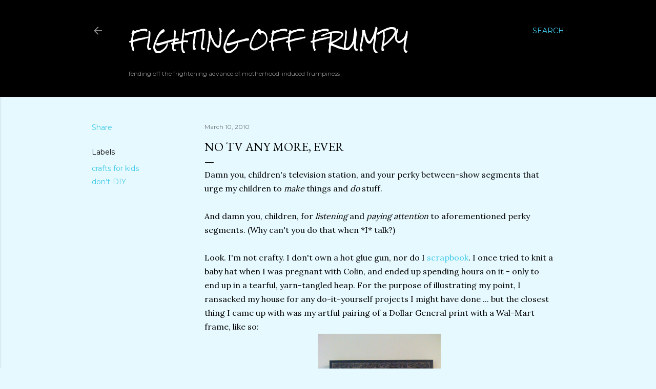

--- FILE ---
content_type: text/html; charset=UTF-8
request_url: http://www.fightingfrumpy.com/2010/03/no-tv-any-more-ever.html
body_size: 57653
content:
<!DOCTYPE html>
<html dir='ltr' xmlns='http://www.w3.org/1999/xhtml' xmlns:b='http://www.google.com/2005/gml/b' xmlns:data='http://www.google.com/2005/gml/data' xmlns:expr='http://www.google.com/2005/gml/expr'>
<head>
<!-- BLOGHER ADS Begin header tag -->
<script type='text/javascript'>
  var blogherads = blogherads || {};
  blogherads.adq = blogherads.adq || [];
</script>
<script async='async' data-cfasync='false' src='//ads.blogherads.com/73/7358/header.js' type='text/javascript'></script>
<!-- BLOGHER ADS End header tag -->
<meta content='width=device-width, initial-scale=1' name='viewport'/>
<title>No TV Any More, Ever</title>
<meta content='text/html; charset=UTF-8' http-equiv='Content-Type'/>
<!-- Chrome, Firefox OS and Opera -->
<meta content='#e6f9fe' name='theme-color'/>
<!-- Windows Phone -->
<meta content='#e6f9fe' name='msapplication-navbutton-color'/>
<meta content='blogger' name='generator'/>
<link href='http://www.fightingfrumpy.com/favicon.ico' rel='icon' type='image/x-icon'/>
<link href='http://www.fightingfrumpy.com/2010/03/no-tv-any-more-ever.html' rel='canonical'/>
<link rel="alternate" type="application/atom+xml" title="Fighting off Frumpy - Atom" href="http://www.fightingfrumpy.com/feeds/posts/default" />
<link rel="alternate" type="application/rss+xml" title="Fighting off Frumpy - RSS" href="http://www.fightingfrumpy.com/feeds/posts/default?alt=rss" />
<link rel="service.post" type="application/atom+xml" title="Fighting off Frumpy - Atom" href="https://www.blogger.com/feeds/7734712521038551440/posts/default" />

<link rel="alternate" type="application/atom+xml" title="Fighting off Frumpy - Atom" href="http://www.fightingfrumpy.com/feeds/8775962094337672551/comments/default" />
<!--Can't find substitution for tag [blog.ieCssRetrofitLinks]-->
<link href='https://blogger.googleusercontent.com/img/b/R29vZ2xl/AVvXsEiA0LuQ_uKzsKWdX1sO7tgM4p2gXF-odByInZ2AIx950qHiRi1KiY18cFb0awmFX68aSX6lMdxBQv13aL_rZ9UJJS_6u3cGqQWYri3kZPEM8tLkQi_ZzcaiZgtGYtBXtDjXSBJMMJMi9Nmp/s320/DIY.jpg' rel='image_src'/>
<meta content='http://www.fightingfrumpy.com/2010/03/no-tv-any-more-ever.html' property='og:url'/>
<meta content='No TV Any More, Ever' property='og:title'/>
<meta content='A humor blog of funny, heartwarming, real parenting stories.' property='og:description'/>
<meta content='https://blogger.googleusercontent.com/img/b/R29vZ2xl/AVvXsEiA0LuQ_uKzsKWdX1sO7tgM4p2gXF-odByInZ2AIx950qHiRi1KiY18cFb0awmFX68aSX6lMdxBQv13aL_rZ9UJJS_6u3cGqQWYri3kZPEM8tLkQi_ZzcaiZgtGYtBXtDjXSBJMMJMi9Nmp/w1200-h630-p-k-no-nu/DIY.jpg' property='og:image'/>
<style type='text/css'>@font-face{font-family:'Covered By Your Grace';font-style:normal;font-weight:400;font-display:swap;src:url(//fonts.gstatic.com/s/coveredbyyourgrace/v17/QGYwz-AZahWOJJI9kykWW9mD6opopoqXSOSEHwgsiaXVIxnL.woff2)format('woff2');unicode-range:U+0100-02BA,U+02BD-02C5,U+02C7-02CC,U+02CE-02D7,U+02DD-02FF,U+0304,U+0308,U+0329,U+1D00-1DBF,U+1E00-1E9F,U+1EF2-1EFF,U+2020,U+20A0-20AB,U+20AD-20C0,U+2113,U+2C60-2C7F,U+A720-A7FF;}@font-face{font-family:'Covered By Your Grace';font-style:normal;font-weight:400;font-display:swap;src:url(//fonts.gstatic.com/s/coveredbyyourgrace/v17/QGYwz-AZahWOJJI9kykWW9mD6opopoqXSOSEEQgsiaXVIw.woff2)format('woff2');unicode-range:U+0000-00FF,U+0131,U+0152-0153,U+02BB-02BC,U+02C6,U+02DA,U+02DC,U+0304,U+0308,U+0329,U+2000-206F,U+20AC,U+2122,U+2191,U+2193,U+2212,U+2215,U+FEFF,U+FFFD;}@font-face{font-family:'EB Garamond';font-style:normal;font-weight:400;font-display:swap;src:url(//fonts.gstatic.com/s/ebgaramond/v32/SlGDmQSNjdsmc35JDF1K5E55YMjF_7DPuGi-6_RkCY9_WamXgHlIbvw.woff2)format('woff2');unicode-range:U+0460-052F,U+1C80-1C8A,U+20B4,U+2DE0-2DFF,U+A640-A69F,U+FE2E-FE2F;}@font-face{font-family:'EB Garamond';font-style:normal;font-weight:400;font-display:swap;src:url(//fonts.gstatic.com/s/ebgaramond/v32/SlGDmQSNjdsmc35JDF1K5E55YMjF_7DPuGi-6_RkAI9_WamXgHlIbvw.woff2)format('woff2');unicode-range:U+0301,U+0400-045F,U+0490-0491,U+04B0-04B1,U+2116;}@font-face{font-family:'EB Garamond';font-style:normal;font-weight:400;font-display:swap;src:url(//fonts.gstatic.com/s/ebgaramond/v32/SlGDmQSNjdsmc35JDF1K5E55YMjF_7DPuGi-6_RkCI9_WamXgHlIbvw.woff2)format('woff2');unicode-range:U+1F00-1FFF;}@font-face{font-family:'EB Garamond';font-style:normal;font-weight:400;font-display:swap;src:url(//fonts.gstatic.com/s/ebgaramond/v32/SlGDmQSNjdsmc35JDF1K5E55YMjF_7DPuGi-6_RkB49_WamXgHlIbvw.woff2)format('woff2');unicode-range:U+0370-0377,U+037A-037F,U+0384-038A,U+038C,U+038E-03A1,U+03A3-03FF;}@font-face{font-family:'EB Garamond';font-style:normal;font-weight:400;font-display:swap;src:url(//fonts.gstatic.com/s/ebgaramond/v32/SlGDmQSNjdsmc35JDF1K5E55YMjF_7DPuGi-6_RkC49_WamXgHlIbvw.woff2)format('woff2');unicode-range:U+0102-0103,U+0110-0111,U+0128-0129,U+0168-0169,U+01A0-01A1,U+01AF-01B0,U+0300-0301,U+0303-0304,U+0308-0309,U+0323,U+0329,U+1EA0-1EF9,U+20AB;}@font-face{font-family:'EB Garamond';font-style:normal;font-weight:400;font-display:swap;src:url(//fonts.gstatic.com/s/ebgaramond/v32/SlGDmQSNjdsmc35JDF1K5E55YMjF_7DPuGi-6_RkCo9_WamXgHlIbvw.woff2)format('woff2');unicode-range:U+0100-02BA,U+02BD-02C5,U+02C7-02CC,U+02CE-02D7,U+02DD-02FF,U+0304,U+0308,U+0329,U+1D00-1DBF,U+1E00-1E9F,U+1EF2-1EFF,U+2020,U+20A0-20AB,U+20AD-20C0,U+2113,U+2C60-2C7F,U+A720-A7FF;}@font-face{font-family:'EB Garamond';font-style:normal;font-weight:400;font-display:swap;src:url(//fonts.gstatic.com/s/ebgaramond/v32/SlGDmQSNjdsmc35JDF1K5E55YMjF_7DPuGi-6_RkBI9_WamXgHlI.woff2)format('woff2');unicode-range:U+0000-00FF,U+0131,U+0152-0153,U+02BB-02BC,U+02C6,U+02DA,U+02DC,U+0304,U+0308,U+0329,U+2000-206F,U+20AC,U+2122,U+2191,U+2193,U+2212,U+2215,U+FEFF,U+FFFD;}@font-face{font-family:'Lora';font-style:normal;font-weight:400;font-display:swap;src:url(//fonts.gstatic.com/s/lora/v37/0QI6MX1D_JOuGQbT0gvTJPa787weuxJMkq18ndeYxZ2JTg.woff2)format('woff2');unicode-range:U+0460-052F,U+1C80-1C8A,U+20B4,U+2DE0-2DFF,U+A640-A69F,U+FE2E-FE2F;}@font-face{font-family:'Lora';font-style:normal;font-weight:400;font-display:swap;src:url(//fonts.gstatic.com/s/lora/v37/0QI6MX1D_JOuGQbT0gvTJPa787weuxJFkq18ndeYxZ2JTg.woff2)format('woff2');unicode-range:U+0301,U+0400-045F,U+0490-0491,U+04B0-04B1,U+2116;}@font-face{font-family:'Lora';font-style:normal;font-weight:400;font-display:swap;src:url(//fonts.gstatic.com/s/lora/v37/0QI6MX1D_JOuGQbT0gvTJPa787weuxI9kq18ndeYxZ2JTg.woff2)format('woff2');unicode-range:U+0302-0303,U+0305,U+0307-0308,U+0310,U+0312,U+0315,U+031A,U+0326-0327,U+032C,U+032F-0330,U+0332-0333,U+0338,U+033A,U+0346,U+034D,U+0391-03A1,U+03A3-03A9,U+03B1-03C9,U+03D1,U+03D5-03D6,U+03F0-03F1,U+03F4-03F5,U+2016-2017,U+2034-2038,U+203C,U+2040,U+2043,U+2047,U+2050,U+2057,U+205F,U+2070-2071,U+2074-208E,U+2090-209C,U+20D0-20DC,U+20E1,U+20E5-20EF,U+2100-2112,U+2114-2115,U+2117-2121,U+2123-214F,U+2190,U+2192,U+2194-21AE,U+21B0-21E5,U+21F1-21F2,U+21F4-2211,U+2213-2214,U+2216-22FF,U+2308-230B,U+2310,U+2319,U+231C-2321,U+2336-237A,U+237C,U+2395,U+239B-23B7,U+23D0,U+23DC-23E1,U+2474-2475,U+25AF,U+25B3,U+25B7,U+25BD,U+25C1,U+25CA,U+25CC,U+25FB,U+266D-266F,U+27C0-27FF,U+2900-2AFF,U+2B0E-2B11,U+2B30-2B4C,U+2BFE,U+3030,U+FF5B,U+FF5D,U+1D400-1D7FF,U+1EE00-1EEFF;}@font-face{font-family:'Lora';font-style:normal;font-weight:400;font-display:swap;src:url(//fonts.gstatic.com/s/lora/v37/0QI6MX1D_JOuGQbT0gvTJPa787weuxIvkq18ndeYxZ2JTg.woff2)format('woff2');unicode-range:U+0001-000C,U+000E-001F,U+007F-009F,U+20DD-20E0,U+20E2-20E4,U+2150-218F,U+2190,U+2192,U+2194-2199,U+21AF,U+21E6-21F0,U+21F3,U+2218-2219,U+2299,U+22C4-22C6,U+2300-243F,U+2440-244A,U+2460-24FF,U+25A0-27BF,U+2800-28FF,U+2921-2922,U+2981,U+29BF,U+29EB,U+2B00-2BFF,U+4DC0-4DFF,U+FFF9-FFFB,U+10140-1018E,U+10190-1019C,U+101A0,U+101D0-101FD,U+102E0-102FB,U+10E60-10E7E,U+1D2C0-1D2D3,U+1D2E0-1D37F,U+1F000-1F0FF,U+1F100-1F1AD,U+1F1E6-1F1FF,U+1F30D-1F30F,U+1F315,U+1F31C,U+1F31E,U+1F320-1F32C,U+1F336,U+1F378,U+1F37D,U+1F382,U+1F393-1F39F,U+1F3A7-1F3A8,U+1F3AC-1F3AF,U+1F3C2,U+1F3C4-1F3C6,U+1F3CA-1F3CE,U+1F3D4-1F3E0,U+1F3ED,U+1F3F1-1F3F3,U+1F3F5-1F3F7,U+1F408,U+1F415,U+1F41F,U+1F426,U+1F43F,U+1F441-1F442,U+1F444,U+1F446-1F449,U+1F44C-1F44E,U+1F453,U+1F46A,U+1F47D,U+1F4A3,U+1F4B0,U+1F4B3,U+1F4B9,U+1F4BB,U+1F4BF,U+1F4C8-1F4CB,U+1F4D6,U+1F4DA,U+1F4DF,U+1F4E3-1F4E6,U+1F4EA-1F4ED,U+1F4F7,U+1F4F9-1F4FB,U+1F4FD-1F4FE,U+1F503,U+1F507-1F50B,U+1F50D,U+1F512-1F513,U+1F53E-1F54A,U+1F54F-1F5FA,U+1F610,U+1F650-1F67F,U+1F687,U+1F68D,U+1F691,U+1F694,U+1F698,U+1F6AD,U+1F6B2,U+1F6B9-1F6BA,U+1F6BC,U+1F6C6-1F6CF,U+1F6D3-1F6D7,U+1F6E0-1F6EA,U+1F6F0-1F6F3,U+1F6F7-1F6FC,U+1F700-1F7FF,U+1F800-1F80B,U+1F810-1F847,U+1F850-1F859,U+1F860-1F887,U+1F890-1F8AD,U+1F8B0-1F8BB,U+1F8C0-1F8C1,U+1F900-1F90B,U+1F93B,U+1F946,U+1F984,U+1F996,U+1F9E9,U+1FA00-1FA6F,U+1FA70-1FA7C,U+1FA80-1FA89,U+1FA8F-1FAC6,U+1FACE-1FADC,U+1FADF-1FAE9,U+1FAF0-1FAF8,U+1FB00-1FBFF;}@font-face{font-family:'Lora';font-style:normal;font-weight:400;font-display:swap;src:url(//fonts.gstatic.com/s/lora/v37/0QI6MX1D_JOuGQbT0gvTJPa787weuxJOkq18ndeYxZ2JTg.woff2)format('woff2');unicode-range:U+0102-0103,U+0110-0111,U+0128-0129,U+0168-0169,U+01A0-01A1,U+01AF-01B0,U+0300-0301,U+0303-0304,U+0308-0309,U+0323,U+0329,U+1EA0-1EF9,U+20AB;}@font-face{font-family:'Lora';font-style:normal;font-weight:400;font-display:swap;src:url(//fonts.gstatic.com/s/lora/v37/0QI6MX1D_JOuGQbT0gvTJPa787weuxJPkq18ndeYxZ2JTg.woff2)format('woff2');unicode-range:U+0100-02BA,U+02BD-02C5,U+02C7-02CC,U+02CE-02D7,U+02DD-02FF,U+0304,U+0308,U+0329,U+1D00-1DBF,U+1E00-1E9F,U+1EF2-1EFF,U+2020,U+20A0-20AB,U+20AD-20C0,U+2113,U+2C60-2C7F,U+A720-A7FF;}@font-face{font-family:'Lora';font-style:normal;font-weight:400;font-display:swap;src:url(//fonts.gstatic.com/s/lora/v37/0QI6MX1D_JOuGQbT0gvTJPa787weuxJBkq18ndeYxZ0.woff2)format('woff2');unicode-range:U+0000-00FF,U+0131,U+0152-0153,U+02BB-02BC,U+02C6,U+02DA,U+02DC,U+0304,U+0308,U+0329,U+2000-206F,U+20AC,U+2122,U+2191,U+2193,U+2212,U+2215,U+FEFF,U+FFFD;}@font-face{font-family:'Montserrat';font-style:normal;font-weight:400;font-display:swap;src:url(//fonts.gstatic.com/s/montserrat/v31/JTUSjIg1_i6t8kCHKm459WRhyyTh89ZNpQ.woff2)format('woff2');unicode-range:U+0460-052F,U+1C80-1C8A,U+20B4,U+2DE0-2DFF,U+A640-A69F,U+FE2E-FE2F;}@font-face{font-family:'Montserrat';font-style:normal;font-weight:400;font-display:swap;src:url(//fonts.gstatic.com/s/montserrat/v31/JTUSjIg1_i6t8kCHKm459W1hyyTh89ZNpQ.woff2)format('woff2');unicode-range:U+0301,U+0400-045F,U+0490-0491,U+04B0-04B1,U+2116;}@font-face{font-family:'Montserrat';font-style:normal;font-weight:400;font-display:swap;src:url(//fonts.gstatic.com/s/montserrat/v31/JTUSjIg1_i6t8kCHKm459WZhyyTh89ZNpQ.woff2)format('woff2');unicode-range:U+0102-0103,U+0110-0111,U+0128-0129,U+0168-0169,U+01A0-01A1,U+01AF-01B0,U+0300-0301,U+0303-0304,U+0308-0309,U+0323,U+0329,U+1EA0-1EF9,U+20AB;}@font-face{font-family:'Montserrat';font-style:normal;font-weight:400;font-display:swap;src:url(//fonts.gstatic.com/s/montserrat/v31/JTUSjIg1_i6t8kCHKm459WdhyyTh89ZNpQ.woff2)format('woff2');unicode-range:U+0100-02BA,U+02BD-02C5,U+02C7-02CC,U+02CE-02D7,U+02DD-02FF,U+0304,U+0308,U+0329,U+1D00-1DBF,U+1E00-1E9F,U+1EF2-1EFF,U+2020,U+20A0-20AB,U+20AD-20C0,U+2113,U+2C60-2C7F,U+A720-A7FF;}@font-face{font-family:'Montserrat';font-style:normal;font-weight:400;font-display:swap;src:url(//fonts.gstatic.com/s/montserrat/v31/JTUSjIg1_i6t8kCHKm459WlhyyTh89Y.woff2)format('woff2');unicode-range:U+0000-00FF,U+0131,U+0152-0153,U+02BB-02BC,U+02C6,U+02DA,U+02DC,U+0304,U+0308,U+0329,U+2000-206F,U+20AC,U+2122,U+2191,U+2193,U+2212,U+2215,U+FEFF,U+FFFD;}@font-face{font-family:'Montserrat';font-style:normal;font-weight:700;font-display:swap;src:url(//fonts.gstatic.com/s/montserrat/v31/JTUSjIg1_i6t8kCHKm459WRhyyTh89ZNpQ.woff2)format('woff2');unicode-range:U+0460-052F,U+1C80-1C8A,U+20B4,U+2DE0-2DFF,U+A640-A69F,U+FE2E-FE2F;}@font-face{font-family:'Montserrat';font-style:normal;font-weight:700;font-display:swap;src:url(//fonts.gstatic.com/s/montserrat/v31/JTUSjIg1_i6t8kCHKm459W1hyyTh89ZNpQ.woff2)format('woff2');unicode-range:U+0301,U+0400-045F,U+0490-0491,U+04B0-04B1,U+2116;}@font-face{font-family:'Montserrat';font-style:normal;font-weight:700;font-display:swap;src:url(//fonts.gstatic.com/s/montserrat/v31/JTUSjIg1_i6t8kCHKm459WZhyyTh89ZNpQ.woff2)format('woff2');unicode-range:U+0102-0103,U+0110-0111,U+0128-0129,U+0168-0169,U+01A0-01A1,U+01AF-01B0,U+0300-0301,U+0303-0304,U+0308-0309,U+0323,U+0329,U+1EA0-1EF9,U+20AB;}@font-face{font-family:'Montserrat';font-style:normal;font-weight:700;font-display:swap;src:url(//fonts.gstatic.com/s/montserrat/v31/JTUSjIg1_i6t8kCHKm459WdhyyTh89ZNpQ.woff2)format('woff2');unicode-range:U+0100-02BA,U+02BD-02C5,U+02C7-02CC,U+02CE-02D7,U+02DD-02FF,U+0304,U+0308,U+0329,U+1D00-1DBF,U+1E00-1E9F,U+1EF2-1EFF,U+2020,U+20A0-20AB,U+20AD-20C0,U+2113,U+2C60-2C7F,U+A720-A7FF;}@font-face{font-family:'Montserrat';font-style:normal;font-weight:700;font-display:swap;src:url(//fonts.gstatic.com/s/montserrat/v31/JTUSjIg1_i6t8kCHKm459WlhyyTh89Y.woff2)format('woff2');unicode-range:U+0000-00FF,U+0131,U+0152-0153,U+02BB-02BC,U+02C6,U+02DA,U+02DC,U+0304,U+0308,U+0329,U+2000-206F,U+20AC,U+2122,U+2191,U+2193,U+2212,U+2215,U+FEFF,U+FFFD;}@font-face{font-family:'Rock Salt';font-style:normal;font-weight:400;font-display:swap;src:url(//fonts.gstatic.com/s/rocksalt/v24/MwQ0bhv11fWD6QsAVOZrt0M6p7NGrQ.woff2)format('woff2');unicode-range:U+0000-00FF,U+0131,U+0152-0153,U+02BB-02BC,U+02C6,U+02DA,U+02DC,U+0304,U+0308,U+0329,U+2000-206F,U+20AC,U+2122,U+2191,U+2193,U+2212,U+2215,U+FEFF,U+FFFD;}</style>
<style id='page-skin-1' type='text/css'><!--
/*! normalize.css v3.0.1 | MIT License | git.io/normalize */html{font-family:sans-serif;-ms-text-size-adjust:100%;-webkit-text-size-adjust:100%}body{margin:0}article,aside,details,figcaption,figure,footer,header,hgroup,main,nav,section,summary{display:block}audio,canvas,progress,video{display:inline-block;vertical-align:baseline}audio:not([controls]){display:none;height:0}[hidden],template{display:none}a{background:transparent}a:active,a:hover{outline:0}abbr[title]{border-bottom:1px dotted}b,strong{font-weight:bold}dfn{font-style:italic}h1{font-size:2em;margin:.67em 0}mark{background:#ff0;color:#000}small{font-size:80%}sub,sup{font-size:75%;line-height:0;position:relative;vertical-align:baseline}sup{top:-0.5em}sub{bottom:-0.25em}img{border:0}svg:not(:root){overflow:hidden}figure{margin:1em 40px}hr{-moz-box-sizing:content-box;box-sizing:content-box;height:0}pre{overflow:auto}code,kbd,pre,samp{font-family:monospace,monospace;font-size:1em}button,input,optgroup,select,textarea{color:inherit;font:inherit;margin:0}button{overflow:visible}button,select{text-transform:none}button,html input[type="button"],input[type="reset"],input[type="submit"]{-webkit-appearance:button;cursor:pointer}button[disabled],html input[disabled]{cursor:default}button::-moz-focus-inner,input::-moz-focus-inner{border:0;padding:0}input{line-height:normal}input[type="checkbox"],input[type="radio"]{box-sizing:border-box;padding:0}input[type="number"]::-webkit-inner-spin-button,input[type="number"]::-webkit-outer-spin-button{height:auto}input[type="search"]{-webkit-appearance:textfield;-moz-box-sizing:content-box;-webkit-box-sizing:content-box;box-sizing:content-box}input[type="search"]::-webkit-search-cancel-button,input[type="search"]::-webkit-search-decoration{-webkit-appearance:none}fieldset{border:1px solid #c0c0c0;margin:0 2px;padding:.35em .625em .75em}legend{border:0;padding:0}textarea{overflow:auto}optgroup{font-weight:bold}table{border-collapse:collapse;border-spacing:0}td,th{padding:0}
/*!************************************************
* Blogger Template Style
* Name: Soho
**************************************************/
body {
overflow-wrap: break-word;
word-break: break-word;
word-wrap: break-word;
}
.hidden {
display: none;
}
.invisible {
visibility: hidden;
}
.container::after,
.float-container::after {
clear: both;
content: '';
display: table;
}
.clearboth {
clear: both;
}
.dim-overlay {
background-color: rgba(0, 0, 0, 0.54);
height: 100vh;
left: 0;
position: fixed;
top: 0;
width: 100%;
}
#sharing-dim-overlay {
background-color: transparent;
}
.loading-spinner-large {
-webkit-animation: mspin-rotate 1568.63ms infinite linear;
animation: mspin-rotate 1568.63ms infinite linear;
height: 48px;
overflow: hidden;
position: absolute;
width: 48px;
z-index: 200;
}
.loading-spinner-large > div {
-webkit-animation: mspin-revrot 5332ms infinite steps(4);
animation: mspin-revrot 5332ms infinite steps(4);
}
.loading-spinner-large > div > div {
-webkit-animation: mspin-singlecolor-large-film 1333ms infinite steps(81);
animation: mspin-singlecolor-large-film 1333ms infinite steps(81);
background-size: 100%;
height: 48px;
width: 3888px;
}
.mspin-black-large > div > div,
.mspin-grey_54-large > div > div {
background-image: url(https://www.blogblog.com/indie/mspin_black_large.svg);
}
.mspin-white-large > div > div {
background-image: url(https://www.blogblog.com/indie/mspin_white_large.svg);
}
.mspin-grey_54-large {
opacity: .54;
}
@-webkit-keyframes mspin-singlecolor-large-film {
from {
-webkit-transform: translateX(0);
transform: translateX(0);
}
to {
-webkit-transform: translateX(-3888px);
transform: translateX(-3888px);
}
}
@keyframes mspin-singlecolor-large-film {
from {
-webkit-transform: translateX(0);
transform: translateX(0);
}
to {
-webkit-transform: translateX(-3888px);
transform: translateX(-3888px);
}
}
@-webkit-keyframes mspin-rotate {
from {
-webkit-transform: rotate(0deg);
transform: rotate(0deg);
}
to {
-webkit-transform: rotate(360deg);
transform: rotate(360deg);
}
}
@keyframes mspin-rotate {
from {
-webkit-transform: rotate(0deg);
transform: rotate(0deg);
}
to {
-webkit-transform: rotate(360deg);
transform: rotate(360deg);
}
}
@-webkit-keyframes mspin-revrot {
from {
-webkit-transform: rotate(0deg);
transform: rotate(0deg);
}
to {
-webkit-transform: rotate(-360deg);
transform: rotate(-360deg);
}
}
@keyframes mspin-revrot {
from {
-webkit-transform: rotate(0deg);
transform: rotate(0deg);
}
to {
-webkit-transform: rotate(-360deg);
transform: rotate(-360deg);
}
}
input::-ms-clear {
display: none;
}
.blogger-logo,
.svg-icon-24.blogger-logo {
fill: #ff9800;
opacity: 1.0;
}
.skip-navigation {
background-color: #fff;
box-sizing: border-box;
color: #000;
display: block;
height: 0;
left: 0;
line-height: 50px;
overflow: hidden;
padding-top: 0;
position: fixed;
text-align: center;
top: 0;
-webkit-transition: box-shadow 0.3s, height 0.3s, padding-top 0.3s;
transition: box-shadow 0.3s, height 0.3s, padding-top 0.3s;
width: 100%;
z-index: 900;
}
.skip-navigation:focus {
box-shadow: 0 4px 5px 0 rgba(0, 0, 0, 0.14), 0 1px 10px 0 rgba(0, 0, 0, 0.12), 0 2px 4px -1px rgba(0, 0, 0, 0.2);
height: 50px;
}
#main {
outline: none;
}
.main-heading {
position: absolute;
clip: rect(1px, 1px, 1px, 1px);
padding: 0;
border: 0;
height: 1px;
width: 1px;
overflow: hidden;
}
.widget.Attribution {
margin-top: 1em;
text-align: center;
}
.widget.Attribution .blogger img,
.widget.Attribution .blogger svg {
vertical-align: bottom;
}
.widget.Attribution .blogger img {
margin-right: 0.5em;
}
.widget.Attribution div {
line-height: 24px;
margin-top: 0.5em;
}
.widget.Attribution .image-attribution,
.widget.Attribution .copyright {
font-size: 0.7em;
margin-top: 1.5em;
}
.item-control {
display: none;
}
.BLOG_mobile_video_class {
display: none;
}
.bg-photo {
background-attachment: scroll !important;
}
body .CSS_LIGHTBOX {
z-index: 900;
}
.extendable .show-more,
.extendable .show-less {
border-color: #41caea;
color: #41caea;
margin-top: 8px;
}
.extendable .show-more.hidden,
.extendable .show-less.hidden {
display: none;
}
.inline-ad {
display: none;
max-width: 100%;
overflow: hidden;
}
.adsbygoogle {
display: block;
}
#cookieChoiceInfo {
bottom: 0;
top: auto;
}
iframe.b-hbp-video {
border: 0;
}
.post-body img {
max-width: 100%;
}
.post-body iframe {
max-width: 100%;
}
.post-body a[imageanchor="1"] {
display: inline-block;
}
.byline {
margin-right: 1em;
}
.byline:last-child {
margin-right: 0;
}
.paging-control-container {
margin-bottom: 16px;
}
.paging-control-container .paging-control {
display: inline-block;
}
.paging-control-container .paging-control,
.paging-control-container .comment-range-text::after {
color: #41caea;
}
.paging-control-container .paging-control,
.paging-control-container .comment-range-text {
margin-right: 8px;
}
.paging-control-container .paging-control::after,
.paging-control-container .comment-range-text::after {
content: '\00B7';
cursor: default;
padding-left: 8px;
pointer-events: none;
}
.paging-control-container .paging-control:last-child::after,
.paging-control-container .comment-range-text:last-child::after {
content: none;
}
.byline.reactions iframe {
height: 20px;
}
.b-notification {
color: #000;
background-color: #fff;
border-bottom: solid 1px #000;
box-sizing: border-box;
padding: 16px 32px;
text-align: center;
}
.b-notification.visible {
-webkit-transition: margin-top 0.3s cubic-bezier(0.4, 0, 0.2, 1);
transition: margin-top 0.3s cubic-bezier(0.4, 0, 0.2, 1);
}
.b-notification.invisible {
position: absolute;
}
.b-notification-close {
position: absolute;
right: 8px;
top: 8px;
}
.no-posts-message {
line-height: 40px;
text-align: center;
}
@media screen and (max-width: 1162px) {
body.item-view .post-body a[imageanchor="1"][style*="float: left;"],
body.item-view .post-body a[imageanchor="1"][style*="float: right;"] {
float: none !important;
clear: none !important;
}
body.item-view .post-body a[imageanchor="1"] img {
display: block;
height: auto;
margin: 0 auto;
}
body.item-view .post-body > .separator:first-child > a[imageanchor="1"]:first-child {
margin-top: 20px;
}
.post-body a[imageanchor] {
display: block;
}
body.item-view .post-body a[imageanchor="1"] {
margin-left: 0 !important;
margin-right: 0 !important;
}
body.item-view .post-body a[imageanchor="1"] + a[imageanchor="1"] {
margin-top: 16px;
}
}
#comments {
border-top: 1px dashed rgba(0, 0, 0, 0.54);
margin-top: 20px;
padding: 20px;
}
#comments .comment-thread ol {
margin: 0;
padding-left: 0;
}
#comments .comment-thread ol {
padding-left: 0;
}
#comments .comment-thread .comment-replies,
#comments .comment .comment-replybox-single {
margin-left: 60px;
}
#comments .comment-thread .thread-count {
display: none;
}
#comments .comment {
list-style-type: none;
padding: 0 0 30px 0;
position: relative;
}
#comments .comment .comment {
padding-bottom: 8px;
}
.comment .avatar-image-container {
position: absolute;
}
.comment .avatar-image-container img {
border-radius: 50%;
}
.avatar-image-container svg,
.comment .avatar-image-container .avatar-icon {
border-radius: 50%;
border: solid 1px #000000;
box-sizing: border-box;
fill: #000000;
height: 35px;
margin: 0;
padding: 7px;
width: 35px;
}
.comment .comment-block {
margin-top: 10px;
padding-bottom: 0;
}
.comment .comment-block {
margin-left: 60px;
}
#comments .comment-author-header-wrapper {
margin-left: 40px;
}
#comments .comment .thread-expanded .comment-block {
padding-bottom: 20px;
}
#comments .comment .comment-header .user,
#comments .comment .comment-header .user a {
color: #000000;
font-style: normal;
font-weight: bold;
}
#comments .comment .comment-actions {
background: transparent;
border: 0;
box-shadow: none;
color: #41caea;
cursor: pointer;
font-size: 14px;
font-weight: bold;
outline: none;
text-decoration: none;
text-transform: uppercase;
width: auto;
bottom: 0;
margin-bottom: 15px;
position: absolute;
}
#comments .comment .comment-actions > * {
margin-right: 8px;
}
#comments .comment .comment-header .datetime {
bottom: 0;
color: rgba(0, 0, 0, 0.54);
display: inline-block;
font-size: 13px;
font-style: italic;
}
#comments .comment .comment-header .datetime {
margin-left: 8px;
}
#comments .comment .comment-header .datetime a,
#comments .comment .comment-footer .comment-timestamp a {
color: rgba(0, 0, 0, 0.54);
}
.comment .comment-body,
#comments .comment .comment-content {
margin-top: 12px;
word-break: break-word;
}
.comment-body {
margin-bottom: 12px;
}
#comments.embed[data-num-comments="0"] {
border: none;
margin-top: 0;
padding-top: 0;
}
#comments.embed[data-num-comments="0"] #comment-post-message,
#comments.embed[data-num-comments="0"] div.comment-form > p,
#comments.embed[data-num-comments="0"] p.comment-footer {
display: none;
}
#comment-editor-src {
display: none;
}
.comments .comments-content .loadmore.loaded {
max-height: 0;
opacity: 0;
overflow: hidden;
}
.extendable .remaining-items {
height: 0;
overflow: hidden;
-webkit-transition: height 0.3s cubic-bezier(0.4, 0, 0.2, 1);
transition: height 0.3s cubic-bezier(0.4, 0, 0.2, 1);
}
.extendable .remaining-items.expanded {
height: auto;
}
.svg-icon-24,
.svg-icon-24-button {
cursor: pointer;
height: 24px;
width: 24px;
min-width: 24px;
}
.touch-icon {
margin: -12px;
padding: 12px;
}
.touch-icon:focus, .touch-icon:active {
background-color: rgba(153, 153, 153, 0.4);
border-radius: 50%;
}
svg:not(:root).touch-icon {
overflow: visible;
}
html[dir=rtl] .rtl-reversible-icon {
-webkit-transform: scaleX(-1);
-ms-transform: scaleX(-1);
transform: scaleX(-1);
}
.touch-icon-button,
.svg-icon-24-button {
background: transparent;
border: 0;
margin: 0;
outline: none;
padding: 0;
}
.touch-icon-button .touch-icon:focus,
.touch-icon-button .touch-icon:active {
background-color: transparent;
}
.touch-icon-button:focus .touch-icon,
.touch-icon-button:active .touch-icon {
background-color: rgba(153, 153, 153, 0.4);
border-radius: 50%;
}
.Profile .default-avatar-wrapper .avatar-icon {
border-radius: 50%;
border: solid 1px #000000;
box-sizing: border-box;
fill: #000000;
margin: 0;
}
.Profile .individual .default-avatar-wrapper .avatar-icon {
padding: 25px;
}
.Profile .individual .profile-img,
.Profile .individual .avatar-icon {
height: 120px;
width: 120px;
}
.Profile .team .default-avatar-wrapper .avatar-icon {
padding: 8px;
}
.Profile .team .profile-img,
.Profile .team .avatar-icon,
.Profile .team .default-avatar-wrapper {
height: 40px;
width: 40px;
}
.snippet-container {
margin: 0;
position: relative;
overflow: hidden;
}
.snippet-fade {
bottom: 0;
box-sizing: border-box;
position: absolute;
width: 96px;
}
.snippet-fade {
right: 0;
}
.snippet-fade:after {
content: '\2026';
}
.snippet-fade:after {
float: right;
}
.centered-top-container.sticky {
left: 0;
position: fixed;
right: 0;
top: 0;
width: auto;
z-index: 50;
-webkit-transition-property: opacity, -webkit-transform;
transition-property: opacity, -webkit-transform;
transition-property: transform, opacity;
transition-property: transform, opacity, -webkit-transform;
-webkit-transition-duration: 0.2s;
transition-duration: 0.2s;
-webkit-transition-timing-function: cubic-bezier(0.4, 0, 0.2, 1);
transition-timing-function: cubic-bezier(0.4, 0, 0.2, 1);
}
.centered-top-placeholder {
display: none;
}
.collapsed-header .centered-top-placeholder {
display: block;
}
.centered-top-container .Header .replaced h1,
.centered-top-placeholder .Header .replaced h1 {
display: none;
}
.centered-top-container.sticky .Header .replaced h1 {
display: block;
}
.centered-top-container.sticky .Header .header-widget {
background: none;
}
.centered-top-container.sticky .Header .header-image-wrapper {
display: none;
}
.centered-top-container img,
.centered-top-placeholder img {
max-width: 100%;
}
.collapsible {
-webkit-transition: height 0.3s cubic-bezier(0.4, 0, 0.2, 1);
transition: height 0.3s cubic-bezier(0.4, 0, 0.2, 1);
}
.collapsible,
.collapsible > summary {
display: block;
overflow: hidden;
}
.collapsible > :not(summary) {
display: none;
}
.collapsible[open] > :not(summary) {
display: block;
}
.collapsible:focus,
.collapsible > summary:focus {
outline: none;
}
.collapsible > summary {
cursor: pointer;
display: block;
padding: 0;
}
.collapsible:focus > summary,
.collapsible > summary:focus {
background-color: transparent;
}
.collapsible > summary::-webkit-details-marker {
display: none;
}
.collapsible-title {
-webkit-box-align: center;
-webkit-align-items: center;
-ms-flex-align: center;
align-items: center;
display: -webkit-box;
display: -webkit-flex;
display: -ms-flexbox;
display: flex;
}
.collapsible-title .title {
-webkit-box-flex: 1;
-webkit-flex: 1 1 auto;
-ms-flex: 1 1 auto;
flex: 1 1 auto;
-webkit-box-ordinal-group: 1;
-webkit-order: 0;
-ms-flex-order: 0;
order: 0;
overflow: hidden;
text-overflow: ellipsis;
white-space: nowrap;
}
.collapsible-title .chevron-down,
.collapsible[open] .collapsible-title .chevron-up {
display: block;
}
.collapsible-title .chevron-up,
.collapsible[open] .collapsible-title .chevron-down {
display: none;
}
.flat-button {
cursor: pointer;
display: inline-block;
font-weight: bold;
text-transform: uppercase;
border-radius: 2px;
padding: 8px;
margin: -8px;
}
.flat-icon-button {
background: transparent;
border: 0;
margin: 0;
outline: none;
padding: 0;
margin: -12px;
padding: 12px;
cursor: pointer;
box-sizing: content-box;
display: inline-block;
line-height: 0;
}
.flat-icon-button,
.flat-icon-button .splash-wrapper {
border-radius: 50%;
}
.flat-icon-button .splash.animate {
-webkit-animation-duration: 0.3s;
animation-duration: 0.3s;
}
.overflowable-container {
max-height: 28px;
overflow: hidden;
position: relative;
}
.overflow-button {
cursor: pointer;
}
#overflowable-dim-overlay {
background: transparent;
}
.overflow-popup {
box-shadow: 0 2px 2px 0 rgba(0, 0, 0, 0.14), 0 3px 1px -2px rgba(0, 0, 0, 0.2), 0 1px 5px 0 rgba(0, 0, 0, 0.12);
background-color: #000000;
left: 0;
max-width: calc(100% - 32px);
position: absolute;
top: 0;
visibility: hidden;
z-index: 101;
}
.overflow-popup ul {
list-style: none;
}
.overflow-popup li,
.overflow-popup .tabs li {
display: block;
height: auto;
}
.overflow-popup .tabs li {
padding-left: 0;
padding-right: 0;
}
.overflow-button.hidden,
.overflow-popup li.hidden,
.overflow-popup .tabs li.hidden {
display: none;
}
.search {
display: -webkit-box;
display: -webkit-flex;
display: -ms-flexbox;
display: flex;
line-height: 24px;
width: 24px;
}
.search.focused {
width: 100%;
}
.search.focused .section {
width: 100%;
}
.search form {
z-index: 101;
}
.search h3 {
display: none;
}
.search form {
display: -webkit-box;
display: -webkit-flex;
display: -ms-flexbox;
display: flex;
-webkit-box-flex: 1;
-webkit-flex: 1 0 0;
-ms-flex: 1 0 0px;
flex: 1 0 0;
border-bottom: solid 1px transparent;
padding-bottom: 8px;
}
.search form > * {
display: none;
}
.search.focused form > * {
display: block;
}
.search .search-input label {
display: none;
}
.centered-top-placeholder.cloned .search form {
z-index: 30;
}
.search.focused form {
border-color: rgba(255, 255, 255, 0.54);
position: relative;
width: auto;
}
.collapsed-header .centered-top-container .search.focused form {
border-bottom-color: transparent;
}
.search-expand {
-webkit-box-flex: 0;
-webkit-flex: 0 0 auto;
-ms-flex: 0 0 auto;
flex: 0 0 auto;
}
.search-expand-text {
display: none;
}
.search-close {
display: inline;
vertical-align: middle;
}
.search-input {
-webkit-box-flex: 1;
-webkit-flex: 1 0 1px;
-ms-flex: 1 0 1px;
flex: 1 0 1px;
}
.search-input input {
background: none;
border: 0;
box-sizing: border-box;
color: rgba(255, 255, 255, 0.54);
display: inline-block;
outline: none;
width: calc(100% - 48px);
}
.search-input input.no-cursor {
color: transparent;
text-shadow: 0 0 0 rgba(255, 255, 255, 0.54);
}
.collapsed-header .centered-top-container .search-action,
.collapsed-header .centered-top-container .search-input input {
color: rgba(255, 255, 255, 0.54);
}
.collapsed-header .centered-top-container .search-input input.no-cursor {
color: transparent;
text-shadow: 0 0 0 rgba(255, 255, 255, 0.54);
}
.search-input input.no-cursor:focus,
.collapsed-header .centered-top-container .search-input input.no-cursor:focus {
outline: none;
}
.search-focused > * {
visibility: hidden;
}
.search-focused .search,
.search-focused .search-icon {
visibility: visible;
}
.search.focused .search-action {
display: block;
}
.search.focused .search-action:disabled {
opacity: .3;
}
.widget.Sharing .sharing-button {
display: none;
}
.widget.Sharing .sharing-buttons li {
padding: 0;
}
.widget.Sharing .sharing-buttons li span {
display: none;
}
.post-share-buttons {
position: relative;
}
.share-buttons .svg-icon-24,
.centered-bottom .share-buttons .svg-icon-24 {
fill: #000000;
}
.sharing-open.touch-icon-button:focus .touch-icon,
.sharing-open.touch-icon-button:active .touch-icon {
background-color: transparent;
}
.share-buttons {
background-color: #e6f9fe;
border-radius: 2px;
box-shadow: 0 2px 2px 0 rgba(0, 0, 0, 0.14), 0 3px 1px -2px rgba(0, 0, 0, 0.2), 0 1px 5px 0 rgba(0, 0, 0, 0.12);
color: #000000;
list-style: none;
margin: 0;
padding: 8px 0;
position: absolute;
top: -11px;
min-width: 200px;
z-index: 101;
}
.share-buttons.hidden {
display: none;
}
.sharing-button {
background: transparent;
border: 0;
margin: 0;
outline: none;
padding: 0;
cursor: pointer;
}
.share-buttons li {
margin: 0;
height: 48px;
}
.share-buttons li:last-child {
margin-bottom: 0;
}
.share-buttons li .sharing-platform-button {
box-sizing: border-box;
cursor: pointer;
display: block;
height: 100%;
margin-bottom: 0;
padding: 0 16px;
position: relative;
width: 100%;
}
.share-buttons li .sharing-platform-button:focus,
.share-buttons li .sharing-platform-button:hover {
background-color: rgba(128, 128, 128, 0.1);
outline: none;
}
.share-buttons li svg[class^="sharing-"],
.share-buttons li svg[class*=" sharing-"] {
position: absolute;
top: 10px;
}
.share-buttons li span.sharing-platform-button,
.share-buttons li span.sharing-platform-button {
position: relative;
top: 0;
}
.share-buttons li .platform-sharing-text {
display: block;
font-size: 16px;
line-height: 48px;
white-space: nowrap;
}
.share-buttons li .platform-sharing-text {
margin-left: 56px;
}
.sidebar-container {
background-color: #f7f7f7;
max-width: 284px;
overflow-y: auto;
-webkit-transition-property: -webkit-transform;
transition-property: -webkit-transform;
transition-property: transform;
transition-property: transform, -webkit-transform;
-webkit-transition-duration: .3s;
transition-duration: .3s;
-webkit-transition-timing-function: cubic-bezier(0, 0, 0.2, 1);
transition-timing-function: cubic-bezier(0, 0, 0.2, 1);
width: 284px;
z-index: 101;
-webkit-overflow-scrolling: touch;
}
.sidebar-container .navigation {
line-height: 0;
padding: 16px;
}
.sidebar-container .sidebar-back {
cursor: pointer;
}
.sidebar-container .widget {
background: none;
margin: 0 16px;
padding: 16px 0;
}
.sidebar-container .widget .title {
color: rgba(255, 255, 255, 0.54);
margin: 0;
}
.sidebar-container .widget ul {
list-style: none;
margin: 0;
padding: 0;
}
.sidebar-container .widget ul ul {
margin-left: 1em;
}
.sidebar-container .widget li {
font-size: 16px;
line-height: normal;
}
.sidebar-container .widget + .widget {
border-top: 1px dashed rgba(255, 255, 255, 0.54);
}
.BlogArchive li {
margin: 16px 0;
}
.BlogArchive li:last-child {
margin-bottom: 0;
}
.Label li a {
display: inline-block;
}
.Label .label-count,
.BlogArchive .post-count {
float: right;
margin-left: .25em;
}
.Label .label-count::before,
.BlogArchive .post-count::before {
content: '(';
}
.Label .label-count::after,
.BlogArchive .post-count::after {
content: ')';
}
.widget.Translate .skiptranslate > div {
display: block !important;
}
.widget.Profile .profile-link {
background-image: none !important;
display: -webkit-box;
display: -webkit-flex;
display: -ms-flexbox;
display: flex;
}
.widget.Profile .team-member .profile-img,
.widget.Profile .team-member .default-avatar-wrapper {
-webkit-box-flex: 0;
-webkit-flex: 0 0 auto;
-ms-flex: 0 0 auto;
flex: 0 0 auto;
margin-right: 1em;
}
.widget.Profile .individual .profile-link {
-webkit-box-orient: vertical;
-webkit-box-direction: normal;
-webkit-flex-direction: column;
-ms-flex-direction: column;
flex-direction: column;
}
.widget.Profile .team .profile-link .profile-name {
-webkit-align-self: center;
-ms-flex-item-align: center;
-ms-grid-row-align: center;
align-self: center;
display: block;
-webkit-box-flex: 1;
-webkit-flex: 1 1 auto;
-ms-flex: 1 1 auto;
flex: 1 1 auto;
}
.dim-overlay {
background-color: rgba(0, 0, 0, 0.54);
z-index: 100;
}
body.sidebar-visible {
overflow-y: hidden;
}
@media screen and (max-width: 1439px) {
.sidebar-container {
bottom: 0;
position: fixed;
top: 0;
left: 0;
right: auto;
}
.sidebar-container.sidebar-invisible {
-webkit-transition-timing-function: cubic-bezier(0.4, 0, 0.6, 1);
transition-timing-function: cubic-bezier(0.4, 0, 0.6, 1);
}
html[dir=ltr] .sidebar-container.sidebar-invisible {
-webkit-transform: translateX(-284px);
-ms-transform: translateX(-284px);
transform: translateX(-284px);
}
html[dir=rtl] .sidebar-container.sidebar-invisible {
-webkit-transform: translateX(284px);
-ms-transform: translateX(284px);
transform: translateX(284px);
}
}
@media screen and (min-width: 1440px) {
.sidebar-container {
position: absolute;
top: 0;
left: 0;
right: auto;
}
.sidebar-container .navigation {
display: none;
}
}
.dialog {
box-shadow: 0 2px 2px 0 rgba(0, 0, 0, 0.14), 0 3px 1px -2px rgba(0, 0, 0, 0.2), 0 1px 5px 0 rgba(0, 0, 0, 0.12);
background: #e6f9fe;
box-sizing: border-box;
padding: 30px;
position: fixed;
text-align: center;
width: calc(100% - 24px);
z-index: 101;
}
.dialog input[type=text],
.dialog input[type=email] {
background-color: transparent;
border: 0;
border-bottom: solid 1px rgba(0,0,0,0.12);
color: #000000;
display: block;
font-family: EB Garamond, serif;
font-size: 16px;
line-height: 24px;
margin: auto;
padding-bottom: 7px;
outline: none;
text-align: center;
width: 100%;
}
.dialog input[type=text]::-webkit-input-placeholder,
.dialog input[type=email]::-webkit-input-placeholder {
color: #000000;
}
.dialog input[type=text]::-moz-placeholder,
.dialog input[type=email]::-moz-placeholder {
color: #000000;
}
.dialog input[type=text]:-ms-input-placeholder,
.dialog input[type=email]:-ms-input-placeholder {
color: #000000;
}
.dialog input[type=text]::placeholder,
.dialog input[type=email]::placeholder {
color: #000000;
}
.dialog input[type=text]:focus,
.dialog input[type=email]:focus {
border-bottom: solid 2px #41caea;
padding-bottom: 6px;
}
.dialog input.no-cursor {
color: transparent;
text-shadow: 0 0 0 #000000;
}
.dialog input.no-cursor:focus {
outline: none;
}
.dialog input.no-cursor:focus {
outline: none;
}
.dialog input[type=submit] {
font-family: EB Garamond, serif;
}
.subscribe-popup {
max-width: 364px;
}
.subscribe-popup h3 {
color: #00bfea;
font-size: 1.8em;
margin-top: 0;
}
.subscribe-popup .FollowByEmail h3 {
display: none;
}
.subscribe-popup .FollowByEmail .follow-by-email-submit {
background: transparent;
border: 0;
box-shadow: none;
color: #41caea;
cursor: pointer;
font-size: 14px;
font-weight: bold;
outline: none;
text-decoration: none;
text-transform: uppercase;
width: auto;
color: #41caea;
display: inline-block;
margin: 0 auto;
margin-top: 24px;
width: auto;
white-space: normal;
}
.subscribe-popup .FollowByEmail .follow-by-email-submit:disabled {
cursor: default;
opacity: .3;
}
@media (max-width: 800px) {
.blog-name div.widget.Subscribe {
margin-bottom: 16px;
}
body.item-view .blog-name div.widget.Subscribe {
margin: 8px auto 16px auto;
width: 100%;
}
}
body#layout .bg-photo-overlay,
body#layout .bg-photo {
display: none;
}
body#layout .page_body {
padding: 0;
position: relative;
top: 0;
}
body#layout .page {
display: inline-block;
left: inherit;
position: relative;
vertical-align: top;
width: 540px;
}
body#layout .centered {
max-width: 954px;
}
body#layout .navigation {
display: none;
}
body#layout .sidebar-container {
display: inline-block;
width: 40%;
}
body#layout .hamburger-menu,
body#layout .search {
display: none;
}
body {
background-color: #e6f9fe;
color: #000000;
font: normal 400 20px EB Garamond, serif;
height: 100%;
margin: 0;
min-height: 100vh;
}
h1,
h2,
h3,
h4,
h5,
h6 {
font-weight: normal;
}
a {
color: #41caea;
text-decoration: none;
}
.dim-overlay {
z-index: 100;
}
body.sidebar-visible .page_body {
overflow-y: scroll;
}
.widget .title {
color: rgba(0, 0, 0, 0.54);
font: normal 400 12px Montserrat, sans-serif;
}
.extendable .show-more,
.extendable .show-less {
color: #41caea;
font: normal 400 12px Montserrat, sans-serif;
margin: 12px -8px 0 -8px;
text-transform: uppercase;
}
.main .widget,
.footer .widget {
margin: 50px 0;
}
.main .widget .title {
text-transform: uppercase;
}
.inline-ad {
display: block;
margin-top: 50px;
}
.adsbygoogle {
text-align: center;
}
.page_body {
display: -webkit-box;
display: -webkit-flex;
display: -ms-flexbox;
display: flex;
-webkit-box-orient: vertical;
-webkit-box-direction: normal;
-webkit-flex-direction: column;
-ms-flex-direction: column;
flex-direction: column;
min-height: 100vh;
position: relative;
z-index: 20;
}
.page_body > * {
-webkit-box-flex: 0;
-webkit-flex: 0 0 auto;
-ms-flex: 0 0 auto;
flex: 0 0 auto;
}
.page_body > #footer {
margin-top: auto;
}
.centered-bottom,
.centered-top {
margin: 0 32px;
max-width: 100%;
}
.centered-top {
padding-bottom: 12px;
padding-top: 12px;
}
.sticky .centered-top {
padding-bottom: 0;
padding-top: 0;
}
.centered-top-container,
.centered-top-placeholder {
background: #000000;
}
.centered-top {
display: -webkit-box;
display: -webkit-flex;
display: -ms-flexbox;
display: flex;
-webkit-flex-wrap: wrap;
-ms-flex-wrap: wrap;
flex-wrap: wrap;
-webkit-box-pack: justify;
-webkit-justify-content: space-between;
-ms-flex-pack: justify;
justify-content: space-between;
position: relative;
}
.sticky .centered-top {
-webkit-flex-wrap: nowrap;
-ms-flex-wrap: nowrap;
flex-wrap: nowrap;
}
.centered-top-container .svg-icon-24,
.centered-top-placeholder .svg-icon-24 {
fill: rgba(255, 255, 255, 0.54);
}
.back-button-container,
.hamburger-menu-container {
-webkit-box-flex: 0;
-webkit-flex: 0 0 auto;
-ms-flex: 0 0 auto;
flex: 0 0 auto;
height: 48px;
-webkit-box-ordinal-group: 2;
-webkit-order: 1;
-ms-flex-order: 1;
order: 1;
}
.sticky .back-button-container,
.sticky .hamburger-menu-container {
-webkit-box-ordinal-group: 2;
-webkit-order: 1;
-ms-flex-order: 1;
order: 1;
}
.back-button,
.hamburger-menu,
.search-expand-icon {
cursor: pointer;
margin-top: 0;
}
.search {
-webkit-box-align: start;
-webkit-align-items: flex-start;
-ms-flex-align: start;
align-items: flex-start;
-webkit-box-flex: 0;
-webkit-flex: 0 0 auto;
-ms-flex: 0 0 auto;
flex: 0 0 auto;
height: 48px;
margin-left: 24px;
-webkit-box-ordinal-group: 4;
-webkit-order: 3;
-ms-flex-order: 3;
order: 3;
}
.search,
.search.focused {
width: auto;
}
.search.focused {
position: static;
}
.sticky .search {
display: none;
-webkit-box-ordinal-group: 5;
-webkit-order: 4;
-ms-flex-order: 4;
order: 4;
}
.search .section {
right: 0;
margin-top: 12px;
position: absolute;
top: 12px;
width: 0;
}
.sticky .search .section {
top: 0;
}
.search-expand {
background: transparent;
border: 0;
margin: 0;
outline: none;
padding: 0;
color: #41caea;
cursor: pointer;
-webkit-box-flex: 0;
-webkit-flex: 0 0 auto;
-ms-flex: 0 0 auto;
flex: 0 0 auto;
font: normal 400 12px Montserrat, sans-serif;
text-transform: uppercase;
word-break: normal;
}
.search.focused .search-expand {
visibility: hidden;
}
.search .dim-overlay {
background: transparent;
}
.search.focused .section {
max-width: 400px;
}
.search.focused form {
border-color: rgba(255, 255, 255, 0.54);
height: 24px;
}
.search.focused .search-input {
display: -webkit-box;
display: -webkit-flex;
display: -ms-flexbox;
display: flex;
-webkit-box-flex: 1;
-webkit-flex: 1 1 auto;
-ms-flex: 1 1 auto;
flex: 1 1 auto;
}
.search-input input {
-webkit-box-flex: 1;
-webkit-flex: 1 1 auto;
-ms-flex: 1 1 auto;
flex: 1 1 auto;
font: normal 400 16px Montserrat, sans-serif;
}
.search input[type='submit'] {
display: none;
}
.subscribe-section-container {
-webkit-box-flex: 1;
-webkit-flex: 1 0 auto;
-ms-flex: 1 0 auto;
flex: 1 0 auto;
margin-left: 24px;
-webkit-box-ordinal-group: 3;
-webkit-order: 2;
-ms-flex-order: 2;
order: 2;
text-align: right;
}
.sticky .subscribe-section-container {
-webkit-box-flex: 0;
-webkit-flex: 0 0 auto;
-ms-flex: 0 0 auto;
flex: 0 0 auto;
-webkit-box-ordinal-group: 4;
-webkit-order: 3;
-ms-flex-order: 3;
order: 3;
}
.subscribe-button {
background: transparent;
border: 0;
margin: 0;
outline: none;
padding: 0;
color: #41caea;
cursor: pointer;
display: inline-block;
font: normal 400 12px Montserrat, sans-serif;
line-height: 48px;
margin: 0;
text-transform: uppercase;
word-break: normal;
}
.subscribe-popup h3 {
color: rgba(0, 0, 0, 0.54);
font: normal 400 12px Montserrat, sans-serif;
margin-bottom: 24px;
text-transform: uppercase;
}
.subscribe-popup div.widget.FollowByEmail .follow-by-email-address {
color: #000000;
font: normal 400 12px Montserrat, sans-serif;
}
.subscribe-popup div.widget.FollowByEmail .follow-by-email-submit {
color: #41caea;
font: normal 400 12px Montserrat, sans-serif;
margin-top: 24px;
text-transform: uppercase;
}
.blog-name {
-webkit-box-flex: 1;
-webkit-flex: 1 1 100%;
-ms-flex: 1 1 100%;
flex: 1 1 100%;
-webkit-box-ordinal-group: 5;
-webkit-order: 4;
-ms-flex-order: 4;
order: 4;
overflow: hidden;
}
.sticky .blog-name {
-webkit-box-flex: 1;
-webkit-flex: 1 1 auto;
-ms-flex: 1 1 auto;
flex: 1 1 auto;
margin: 0 12px;
-webkit-box-ordinal-group: 3;
-webkit-order: 2;
-ms-flex-order: 2;
order: 2;
}
body.search-view .centered-top.search-focused .blog-name {
display: none;
}
.widget.Header h1 {
font: normal normal 18px Covered By Your Grace;
margin: 0;
text-transform: uppercase;
}
.widget.Header h1,
.widget.Header h1 a {
color: #ffffff;
}
.widget.Header p {
color: rgba(255, 255, 255, 0.54);
font: normal 400 12px Montserrat, sans-serif;
line-height: 1.7;
}
.sticky .widget.Header h1 {
font-size: 16px;
line-height: 48px;
overflow: hidden;
overflow-wrap: normal;
text-overflow: ellipsis;
white-space: nowrap;
word-wrap: normal;
}
.sticky .widget.Header p {
display: none;
}
.sticky {
box-shadow: 0 1px 3px rgba(0, 0, 0, 0.10);
}
#page_list_top .widget.PageList {
font: normal 400 14px Montserrat, sans-serif;
line-height: 28px;
}
#page_list_top .widget.PageList .title {
display: none;
}
#page_list_top .widget.PageList .overflowable-contents {
overflow: hidden;
}
#page_list_top .widget.PageList .overflowable-contents ul {
list-style: none;
margin: 0;
padding: 0;
}
#page_list_top .widget.PageList .overflow-popup ul {
list-style: none;
margin: 0;
padding: 0 20px;
}
#page_list_top .widget.PageList .overflowable-contents li {
display: inline-block;
}
#page_list_top .widget.PageList .overflowable-contents li.hidden {
display: none;
}
#page_list_top .widget.PageList .overflowable-contents li:not(:first-child):before {
color: rgba(255, 255, 255, 0.54);
content: '\00b7';
}
#page_list_top .widget.PageList .overflowable-contents li a,
#page_list_top .widget.PageList .overflow-popup li a,
#page_list_top .widget.PageList .overflow-button a {
color: rgba(255, 255, 255, 0.54);
font: normal 400 14px Montserrat, sans-serif;
line-height: 28px;
text-transform: uppercase;
}
#page_list_top .widget.PageList .overflowable-contents li.selected a,
#page_list_top .widget.PageList .overflow-popup li.selected a {
color: rgba(255, 255, 255, 0.54);
font: normal 700 14px Montserrat, sans-serif;
line-height: 28px;
}
#page_list_top .widget.PageList .overflow-button {
display: inline;
}
.sticky #page_list_top {
display: none;
}
body.homepage-view .hero-image.has-image {
background: #e6f9fe url(http://4.bp.blogspot.com/-AMG-vo4j-wE/WW0TTpzys5I/AAAAAAAAPUo/cuAcQrmdWZYfc37h1oXZ3BEPIXRj0LsXQCK4BGAYYCw/s0/BLOGHEADER.jpg) repeat scroll bottom center;
background-attachment: scroll;
background-color: #e6f9fe;
background-size: cover;
height: 62.5vw;
max-height: 75vh;
min-height: 200px;
width: 100%;
}
.post-filter-message {
background-color: #000000;
color: rgba(255, 255, 255, 0.54);
display: -webkit-box;
display: -webkit-flex;
display: -ms-flexbox;
display: flex;
-webkit-flex-wrap: wrap;
-ms-flex-wrap: wrap;
flex-wrap: wrap;
font: normal 400 12px Montserrat, sans-serif;
-webkit-box-pack: justify;
-webkit-justify-content: space-between;
-ms-flex-pack: justify;
justify-content: space-between;
margin-top: 50px;
padding: 18px;
}
.post-filter-message .message-container {
-webkit-box-flex: 1;
-webkit-flex: 1 1 auto;
-ms-flex: 1 1 auto;
flex: 1 1 auto;
min-width: 0;
}
.post-filter-message .home-link-container {
-webkit-box-flex: 0;
-webkit-flex: 0 0 auto;
-ms-flex: 0 0 auto;
flex: 0 0 auto;
}
.post-filter-message .search-label,
.post-filter-message .search-query {
color: rgba(255, 255, 255, 0.87);
font: normal 700 12px Montserrat, sans-serif;
text-transform: uppercase;
}
.post-filter-message .home-link,
.post-filter-message .home-link a {
color: #41caea;
font: normal 700 12px Montserrat, sans-serif;
text-transform: uppercase;
}
.widget.FeaturedPost .thumb.hero-thumb {
background-position: center;
background-size: cover;
height: 360px;
}
.widget.FeaturedPost .featured-post-snippet:before {
content: '\2014';
}
.snippet-container,
.snippet-fade {
font: normal 400 14px Lora, serif;
line-height: 23.8px;
}
.snippet-container {
max-height: 166.6px;
overflow: hidden;
}
.snippet-fade {
background: -webkit-linear-gradient(left, #e6f9fe 0%, #e6f9fe 20%, rgba(230, 249, 254, 0) 100%);
background: linear-gradient(to left, #e6f9fe 0%, #e6f9fe 20%, rgba(230, 249, 254, 0) 100%);
color: #000000;
}
.post-sidebar {
display: none;
}
.widget.Blog .blog-posts .post-outer-container {
width: 100%;
}
.no-posts {
text-align: center;
}
body.feed-view .widget.Blog .blog-posts .post-outer-container,
body.item-view .widget.Blog .blog-posts .post-outer {
margin-bottom: 50px;
}
.widget.Blog .post.no-featured-image,
.widget.PopularPosts .post.no-featured-image {
background-color: #000000;
padding: 30px;
}
.widget.Blog .post > .post-share-buttons-top {
right: 0;
position: absolute;
top: 0;
}
.widget.Blog .post > .post-share-buttons-bottom {
bottom: 0;
right: 0;
position: absolute;
}
.blog-pager {
text-align: right;
}
.blog-pager a {
color: #41caea;
font: normal 400 12px Montserrat, sans-serif;
text-transform: uppercase;
}
.blog-pager .blog-pager-newer-link,
.blog-pager .home-link {
display: none;
}
.post-title {
font: normal 400 20px EB Garamond, serif;
margin: 0;
text-transform: uppercase;
}
.post-title,
.post-title a {
color: #000000;
}
.post.no-featured-image .post-title,
.post.no-featured-image .post-title a {
color: #ffffff;
}
body.item-view .post-body-container:before {
content: '\2014';
}
.post-body {
color: #000000;
font: normal 400 14px Lora, serif;
line-height: 1.7;
}
.post-body blockquote {
color: #000000;
font: normal 400 16px Montserrat, sans-serif;
line-height: 1.7;
margin-left: 0;
margin-right: 0;
}
.post-body img {
height: auto;
max-width: 100%;
}
.post-body .tr-caption {
color: #000000;
font: normal 400 12px Montserrat, sans-serif;
line-height: 1.7;
}
.snippet-thumbnail {
position: relative;
}
.snippet-thumbnail .post-header {
background: #e6f9fe;
bottom: 0;
margin-bottom: 0;
padding-right: 15px;
padding-bottom: 5px;
padding-top: 5px;
position: absolute;
}
.snippet-thumbnail img {
width: 100%;
}
.post-header,
.post-footer {
margin: 8px 0;
}
body.item-view .widget.Blog .post-header {
margin: 0 0 16px 0;
}
body.item-view .widget.Blog .post-footer {
margin: 50px 0 0 0;
}
.widget.FeaturedPost .post-footer {
display: -webkit-box;
display: -webkit-flex;
display: -ms-flexbox;
display: flex;
-webkit-flex-wrap: wrap;
-ms-flex-wrap: wrap;
flex-wrap: wrap;
-webkit-box-pack: justify;
-webkit-justify-content: space-between;
-ms-flex-pack: justify;
justify-content: space-between;
}
.widget.FeaturedPost .post-footer > * {
-webkit-box-flex: 0;
-webkit-flex: 0 1 auto;
-ms-flex: 0 1 auto;
flex: 0 1 auto;
}
.widget.FeaturedPost .post-footer,
.widget.FeaturedPost .post-footer a,
.widget.FeaturedPost .post-footer button {
line-height: 1.7;
}
.jump-link {
margin: -8px;
}
.post-header,
.post-header a,
.post-header button {
color: rgba(0, 0, 0, 0.54);
font: normal 400 12px Montserrat, sans-serif;
}
.post.no-featured-image .post-header,
.post.no-featured-image .post-header a,
.post.no-featured-image .post-header button {
color: rgba(255, 255, 255, 0.54);
}
.post-footer,
.post-footer a,
.post-footer button {
color: #41caea;
font: normal 400 12px Montserrat, sans-serif;
}
.post.no-featured-image .post-footer,
.post.no-featured-image .post-footer a,
.post.no-featured-image .post-footer button {
color: #41caea;
}
body.item-view .post-footer-line {
line-height: 2.3;
}
.byline {
display: inline-block;
}
.byline .flat-button {
text-transform: none;
}
.post-header .byline:not(:last-child):after {
content: '\00b7';
}
.post-header .byline:not(:last-child) {
margin-right: 0;
}
.byline.post-labels a {
display: inline-block;
word-break: break-all;
}
.byline.post-labels a:not(:last-child):after {
content: ',';
}
.byline.reactions .reactions-label {
line-height: 22px;
vertical-align: top;
}
.post-share-buttons {
margin-left: 0;
}
.share-buttons {
background-color: #252525;
border-radius: 0;
box-shadow: 0 1px 1px 1px rgba(0, 0, 0, 0.10);
color: rgba(255, 255, 255, 0.87);
font: normal 400 16px Montserrat, sans-serif;
}
.share-buttons .svg-icon-24 {
fill: #41caea;
}
#comment-holder .continue {
display: none;
}
#comment-editor {
margin-bottom: 20px;
margin-top: 20px;
}
.widget.Attribution,
.widget.Attribution a,
.widget.Attribution .image-attribution,
.widget.Attribution .image-attribution a,
.widget.Attribution .copyright,
.widget.Attribution .copyright a {
color: rgba(0, 0, 0, 0.54);
font: normal 400 12px Montserrat, sans-serif;
}
.widget.Attribution svg {
fill: rgba(0, 0, 0, 0.54);
}
.widget.Attribution .blogger a {
display: -webkit-box;
display: -webkit-flex;
display: -ms-flexbox;
display: flex;
-webkit-align-content: center;
-ms-flex-line-pack: center;
align-content: center;
-webkit-box-pack: center;
-webkit-justify-content: center;
-ms-flex-pack: center;
justify-content: center;
line-height: 24px;
}
.widget.Attribution .blogger svg {
margin-right: 8px;
}
.widget.Profile ul {
list-style: none;
padding: 0;
}
.widget.Profile .individual .default-avatar-wrapper,
.widget.Profile .individual .profile-img {
border-radius: 50%;
display: inline-block;
height: 120px;
width: 120px;
}
.widget.Profile .individual .profile-data a,
.widget.Profile .team .profile-name {
color: #00bfea;
font: normal normal 20px Covered By Your Grace;
text-transform: none;
}
.widget.Profile .individual dd {
color: #000000;
font: normal 400 20px EB Garamond, serif;
margin: 0 auto;
}
.widget.Profile .individual .profile-link,
.widget.Profile .team .visit-profile {
color: #41caea;
font: normal 400 12px Montserrat, sans-serif;
text-transform: uppercase;
}
.widget.Profile .team .default-avatar-wrapper,
.widget.Profile .team .profile-img {
border-radius: 50%;
float: left;
height: 40px;
width: 40px;
}
.widget.Profile .team .profile-link .profile-name-wrapper {
-webkit-box-flex: 1;
-webkit-flex: 1 1 auto;
-ms-flex: 1 1 auto;
flex: 1 1 auto;
}
.widget.Label li,
.widget.Label span.label-size {
color: #41caea;
display: inline-block;
font: normal 400 12px Montserrat, sans-serif;
word-break: break-all;
}
.widget.Label li:not(:last-child):after,
.widget.Label span.label-size:not(:last-child):after {
content: ',';
}
.widget.PopularPosts .post {
margin-bottom: 50px;
}
#comments {
border-top: none;
padding: 0;
}
#comments .comment .comment-footer,
#comments .comment .comment-header,
#comments .comment .comment-header .datetime,
#comments .comment .comment-header .datetime a {
color: rgba(0, 0, 0, 0.54);
font: normal 400 12px Montserrat, sans-serif;
}
#comments .comment .comment-author,
#comments .comment .comment-author a,
#comments .comment .comment-header .user,
#comments .comment .comment-header .user a {
color: #000000;
font: normal 400 14px Montserrat, sans-serif;
}
#comments .comment .comment-body,
#comments .comment .comment-content {
color: #000000;
font: normal 400 14px Lora, serif;
}
#comments .comment .comment-actions,
#comments .footer,
#comments .footer a,
#comments .loadmore,
#comments .paging-control {
color: #41caea;
font: normal 400 12px Montserrat, sans-serif;
text-transform: uppercase;
}
#commentsHolder {
border-bottom: none;
border-top: none;
}
#comments .comment-form h4 {
position: absolute;
clip: rect(1px, 1px, 1px, 1px);
padding: 0;
border: 0;
height: 1px;
width: 1px;
overflow: hidden;
}
.sidebar-container {
background-color: #000000;
color: rgba(255, 255, 255, 0.54);
font: normal 400 14px Montserrat, sans-serif;
min-height: 100%;
}
html[dir=ltr] .sidebar-container {
box-shadow: 1px 0 3px rgba(0, 0, 0, 0.10);
}
html[dir=rtl] .sidebar-container {
box-shadow: -1px 0 3px rgba(0, 0, 0, 0.10);
}
.sidebar-container a {
color: #41caea;
}
.sidebar-container .svg-icon-24 {
fill: rgba(255, 255, 255, 0.54);
}
.sidebar-container .widget {
margin: 0;
margin-left: 40px;
padding: 40px;
padding-left: 0;
}
.sidebar-container .widget + .widget {
border-top: 1px solid rgba(255, 255, 255, 0.54);
}
.sidebar-container .widget .title {
color: rgba(255, 255, 255, 0.54);
font: normal 400 16px Montserrat, sans-serif;
}
.sidebar-container .widget ul li,
.sidebar-container .widget.BlogArchive #ArchiveList li {
font: normal 400 14px Montserrat, sans-serif;
margin: 1em 0 0 0;
}
.sidebar-container .BlogArchive .post-count,
.sidebar-container .Label .label-count {
float: none;
}
.sidebar-container .Label li a {
display: inline;
}
.sidebar-container .widget.Profile .default-avatar-wrapper .avatar-icon {
border-color: #ffffff;
fill: #ffffff;
}
.sidebar-container .widget.Profile .individual {
text-align: center;
}
.sidebar-container .widget.Profile .individual dd:before {
content: '\2014';
display: block;
}
.sidebar-container .widget.Profile .individual .profile-data a,
.sidebar-container .widget.Profile .team .profile-name {
color: #ffffff;
font: normal 400 24px EB Garamond, serif;
}
.sidebar-container .widget.Profile .individual dd {
color: rgba(255, 255, 255, 0.87);
font: normal 400 12px Montserrat, sans-serif;
margin: 0 30px;
}
.sidebar-container .widget.Profile .individual .profile-link,
.sidebar-container .widget.Profile .team .visit-profile {
color: #41caea;
font: normal 400 14px Montserrat, sans-serif;
}
.sidebar-container .snippet-fade {
background: -webkit-linear-gradient(left, #000000 0%, #000000 20%, rgba(0, 0, 0, 0) 100%);
background: linear-gradient(to left, #000000 0%, #000000 20%, rgba(0, 0, 0, 0) 100%);
}
@media screen and (min-width: 640px) {
.centered-bottom,
.centered-top {
margin: 0 auto;
width: 576px;
}
.centered-top {
-webkit-flex-wrap: nowrap;
-ms-flex-wrap: nowrap;
flex-wrap: nowrap;
padding-bottom: 24px;
padding-top: 36px;
}
.blog-name {
-webkit-box-flex: 1;
-webkit-flex: 1 1 auto;
-ms-flex: 1 1 auto;
flex: 1 1 auto;
min-width: 0;
-webkit-box-ordinal-group: 3;
-webkit-order: 2;
-ms-flex-order: 2;
order: 2;
}
.sticky .blog-name {
margin: 0;
}
.back-button-container,
.hamburger-menu-container {
margin-right: 36px;
-webkit-box-ordinal-group: 2;
-webkit-order: 1;
-ms-flex-order: 1;
order: 1;
}
.search {
margin-left: 36px;
-webkit-box-ordinal-group: 5;
-webkit-order: 4;
-ms-flex-order: 4;
order: 4;
}
.search .section {
top: 36px;
}
.sticky .search {
display: block;
}
.subscribe-section-container {
-webkit-box-flex: 0;
-webkit-flex: 0 0 auto;
-ms-flex: 0 0 auto;
flex: 0 0 auto;
margin-left: 36px;
-webkit-box-ordinal-group: 4;
-webkit-order: 3;
-ms-flex-order: 3;
order: 3;
}
.subscribe-button {
font: normal 400 14px Montserrat, sans-serif;
line-height: 48px;
}
.subscribe-popup h3 {
font: normal 400 14px Montserrat, sans-serif;
}
.subscribe-popup div.widget.FollowByEmail .follow-by-email-address {
font: normal 400 14px Montserrat, sans-serif;
}
.subscribe-popup div.widget.FollowByEmail .follow-by-email-submit {
font: normal 400 14px Montserrat, sans-serif;
}
.widget .title {
font: normal 400 14px Montserrat, sans-serif;
}
.widget.Blog .post.no-featured-image,
.widget.PopularPosts .post.no-featured-image {
padding: 65px;
}
.post-title {
font: normal 400 24px EB Garamond, serif;
}
.blog-pager a {
font: normal 400 14px Montserrat, sans-serif;
}
.widget.Header h1 {
font: normal normal 36px Rock Salt;
}
.sticky .widget.Header h1 {
font-size: 24px;
}
}
@media screen and (min-width: 1162px) {
.centered-bottom,
.centered-top {
width: 922px;
}
.back-button-container,
.hamburger-menu-container {
margin-right: 48px;
}
.search {
margin-left: 48px;
}
.search-expand {
font: normal 400 14px Montserrat, sans-serif;
line-height: 48px;
}
.search-expand-text {
display: block;
}
.search-expand-icon {
display: none;
}
.subscribe-section-container {
margin-left: 48px;
}
.post-filter-message {
font: normal 400 14px Montserrat, sans-serif;
}
.post-filter-message .search-label,
.post-filter-message .search-query {
font: normal 700 14px Montserrat, sans-serif;
}
.post-filter-message .home-link {
font: normal 700 14px Montserrat, sans-serif;
}
.widget.Blog .blog-posts .post-outer-container {
width: 451px;
}
body.item-view .widget.Blog .blog-posts .post-outer-container {
width: 100%;
}
body.item-view .widget.Blog .blog-posts .post-outer {
display: -webkit-box;
display: -webkit-flex;
display: -ms-flexbox;
display: flex;
}
body.item-view .widget.PopularPosts,
body.item-view .post-outer-container .inline-ad,
#comments {
margin-left: 220px;
width: 682px;
}
.post-sidebar {
box-sizing: border-box;
display: block;
font: normal 400 14px Montserrat, sans-serif;
padding-right: 20px;
width: 220px;
}
.post-sidebar-item {
margin-bottom: 30px;
}
.post-sidebar-item ul {
list-style: none;
padding: 0;
}
.post-sidebar-item .sharing-button {
color: #41caea;
cursor: pointer;
display: inline-block;
font: normal 400 14px Montserrat, sans-serif;
line-height: normal;
word-break: normal;
}
.post-sidebar-labels li {
margin-bottom: 8px;
}
body.item-view .widget.Blog .post {
width: 682px;
}
.widget.Blog .post.no-featured-image,
.widget.PopularPosts .post.no-featured-image {
padding: 100px 65px;
}
.page .widget.FeaturedPost .post-content {
display: -webkit-box;
display: -webkit-flex;
display: -ms-flexbox;
display: flex;
-webkit-box-pack: justify;
-webkit-justify-content: space-between;
-ms-flex-pack: justify;
justify-content: space-between;
}
.page .widget.FeaturedPost .thumb-link {
display: -webkit-box;
display: -webkit-flex;
display: -ms-flexbox;
display: flex;
}
.page .widget.FeaturedPost .thumb.hero-thumb {
height: auto;
min-height: 300px;
width: 451px;
}
.page .widget.FeaturedPost .post-content.has-featured-image .post-text-container {
width: 425px;
}
.page .widget.FeaturedPost .post-content.no-featured-image .post-text-container {
width: 100%;
}
.page .widget.FeaturedPost .post-header {
margin: 0 0 8px 0;
}
.page .widget.FeaturedPost .post-footer {
margin: 8px 0 0 0;
}
.post-body {
font: normal 400 16px Lora, serif;
line-height: 1.7;
}
.post-body blockquote {
font: normal 400 24px Montserrat, sans-serif;
line-height: 1.7;
}
.snippet-container,
.snippet-fade {
font: normal 400 16px Lora, serif;
line-height: 27.2px;
}
.snippet-container {
max-height: 326.4px;
}
.widget.Profile .individual .profile-data a,
.widget.Profile .team .profile-name {
font: normal normal 35px Rock Salt;
}
.widget.Profile .individual .profile-link,
.widget.Profile .team .visit-profile {
font: normal 400 14px Montserrat, sans-serif;
}
}
@media screen and (min-width: 1440px) {
body {
position: relative;
}
.page_body {
margin-left: 284px;
}
.sticky .centered-top {
padding-left: 284px;
}
.hamburger-menu-container {
display: none;
}
.sidebar-container {
overflow: visible;
z-index: 32;
}
}

--></style>
<style id='template-skin-1' type='text/css'><!--
body#layout .hidden,
body#layout .invisible {
display: inherit;
}
body#layout .page {
width: 60%;
}
body#layout.ltr .page {
float: right;
}
body#layout.rtl .page {
float: left;
}
body#layout .sidebar-container {
width: 40%;
}
body#layout.ltr .sidebar-container {
float: left;
}
body#layout.rtl .sidebar-container {
float: right;
}
--></style>
<script async='async' src='//pagead2.googlesyndication.com/pagead/js/adsbygoogle.js'></script>
<script async='async' src='https://www.gstatic.com/external_hosted/imagesloaded/imagesloaded-3.1.8.min.js'></script>
<script async='async' src='https://www.gstatic.com/external_hosted/vanillamasonry-v3_1_5/masonry.pkgd.min.js'></script>
<script async='async' src='https://www.gstatic.com/external_hosted/clipboardjs/clipboard.min.js'></script>
<script type='text/javascript'>
        (function(i,s,o,g,r,a,m){i['GoogleAnalyticsObject']=r;i[r]=i[r]||function(){
        (i[r].q=i[r].q||[]).push(arguments)},i[r].l=1*new Date();a=s.createElement(o),
        m=s.getElementsByTagName(o)[0];a.async=1;a.src=g;m.parentNode.insertBefore(a,m)
        })(window,document,'script','https://www.google-analytics.com/analytics.js','ga');
        ga('create', 'UA-9838606-1', 'auto', 'blogger');
        ga('blogger.send', 'pageview');
      </script>
<style>
    body.homepage-view .hero-image.has-image {background-image:url(http\:\/\/4.bp.blogspot.com\/-AMG-vo4j-wE\/WW0TTpzys5I\/AAAAAAAAPUo\/cuAcQrmdWZYfc37h1oXZ3BEPIXRj0LsXQCK4BGAYYCw\/s0\/BLOGHEADER.jpg);}
    
@media (max-width: 320px) { body.homepage-view .hero-image.has-image {background-image:url(http\:\/\/4.bp.blogspot.com\/-AMG-vo4j-wE\/WW0TTpzys5I\/AAAAAAAAPUo\/cuAcQrmdWZYfc37h1oXZ3BEPIXRj0LsXQCK4BGAYYCw\/w320\/BLOGHEADER.jpg);}}
@media (max-width: 640px) and (min-width: 321px) { body.homepage-view .hero-image.has-image {background-image:url(http\:\/\/4.bp.blogspot.com\/-AMG-vo4j-wE\/WW0TTpzys5I\/AAAAAAAAPUo\/cuAcQrmdWZYfc37h1oXZ3BEPIXRj0LsXQCK4BGAYYCw\/w640\/BLOGHEADER.jpg);}}
@media (max-width: 800px) and (min-width: 641px) { body.homepage-view .hero-image.has-image {background-image:url(http\:\/\/4.bp.blogspot.com\/-AMG-vo4j-wE\/WW0TTpzys5I\/AAAAAAAAPUo\/cuAcQrmdWZYfc37h1oXZ3BEPIXRj0LsXQCK4BGAYYCw\/w800\/BLOGHEADER.jpg);}}
@media (max-width: 1024px) and (min-width: 801px) { body.homepage-view .hero-image.has-image {background-image:url(http\:\/\/4.bp.blogspot.com\/-AMG-vo4j-wE\/WW0TTpzys5I\/AAAAAAAAPUo\/cuAcQrmdWZYfc37h1oXZ3BEPIXRj0LsXQCK4BGAYYCw\/w1024\/BLOGHEADER.jpg);}}
@media (max-width: 1440px) and (min-width: 1025px) { body.homepage-view .hero-image.has-image {background-image:url(http\:\/\/4.bp.blogspot.com\/-AMG-vo4j-wE\/WW0TTpzys5I\/AAAAAAAAPUo\/cuAcQrmdWZYfc37h1oXZ3BEPIXRj0LsXQCK4BGAYYCw\/w1440\/BLOGHEADER.jpg);}}
@media (max-width: 1680px) and (min-width: 1441px) { body.homepage-view .hero-image.has-image {background-image:url(http\:\/\/4.bp.blogspot.com\/-AMG-vo4j-wE\/WW0TTpzys5I\/AAAAAAAAPUo\/cuAcQrmdWZYfc37h1oXZ3BEPIXRj0LsXQCK4BGAYYCw\/w1680\/BLOGHEADER.jpg);}}
@media (max-width: 1920px) and (min-width: 1681px) { body.homepage-view .hero-image.has-image {background-image:url(http\:\/\/4.bp.blogspot.com\/-AMG-vo4j-wE\/WW0TTpzys5I\/AAAAAAAAPUo\/cuAcQrmdWZYfc37h1oXZ3BEPIXRj0LsXQCK4BGAYYCw\/w1920\/BLOGHEADER.jpg);}}
/* Last tag covers anything over one higher than the previous max-size cap. */
@media (min-width: 1921px) { body.homepage-view .hero-image.has-image {background-image:url(http\:\/\/4.bp.blogspot.com\/-AMG-vo4j-wE\/WW0TTpzys5I\/AAAAAAAAPUo\/cuAcQrmdWZYfc37h1oXZ3BEPIXRj0LsXQCK4BGAYYCw\/w2560\/BLOGHEADER.jpg);}}
  </style>
<link href='https://www.blogger.com/dyn-css/authorization.css?targetBlogID=7734712521038551440&amp;zx=71980e36-3f58-4629-a014-b4d04ac7148f' media='none' onload='if(media!=&#39;all&#39;)media=&#39;all&#39;' rel='stylesheet'/><noscript><link href='https://www.blogger.com/dyn-css/authorization.css?targetBlogID=7734712521038551440&amp;zx=71980e36-3f58-4629-a014-b4d04ac7148f' rel='stylesheet'/></noscript>
<meta name='google-adsense-platform-account' content='ca-host-pub-1556223355139109'/>
<meta name='google-adsense-platform-domain' content='blogspot.com'/>

<!-- data-ad-client=ca-pub-0637574147794847 -->

</head>
<body class='post-view item-view version-1-1-1 variant-fancy_pink'>
<a class='skip-navigation' href='#main' tabindex='0'>
Skip to main content
</a>
<div class='page'>
<div class='page_body'>
<div class='main-page-body-content'>
<div class='centered-top-placeholder'></div>
<header class='centered-top-container' role='banner'>
<div class='centered-top'>
<div class='back-button-container'>
<a href='http://www.fightingfrumpy.com/'>
<svg class='svg-icon-24 touch-icon back-button rtl-reversible-icon'>
<use xlink:href='/responsive/sprite_v1_6.css.svg#ic_arrow_back_black_24dp' xmlns:xlink='http://www.w3.org/1999/xlink'></use>
</svg>
</a>
</div>
<div class='search'>
<button aria-label='Search' class='search-expand touch-icon-button'>
<div class='search-expand-text'>Search</div>
<svg class='svg-icon-24 touch-icon search-expand-icon'>
<use xlink:href='/responsive/sprite_v1_6.css.svg#ic_search_black_24dp' xmlns:xlink='http://www.w3.org/1999/xlink'></use>
</svg>
</button>
<div class='section' id='search_top' name='Search (Top)'><div class='widget BlogSearch' data-version='2' id='BlogSearch1'>
<h3 class='title'>
Search This Blog
</h3>
<div class='widget-content' role='search'>
<form action='http://www.fightingfrumpy.com/search' target='_top'>
<div class='search-input'>
<input aria-label='Search this blog' autocomplete='off' name='q' placeholder='Search this blog' value=''/>
</div>
<label>
<input type='submit'/>
<svg class='svg-icon-24 touch-icon search-icon'>
<use xlink:href='/responsive/sprite_v1_6.css.svg#ic_search_black_24dp' xmlns:xlink='http://www.w3.org/1999/xlink'></use>
</svg>
</label>
</form>
</div>
</div></div>
</div>
<div class='blog-name'>
<div class='section' id='header' name='Header'><div class='widget Header' data-version='2' id='Header1'>
<div class='header-widget'>
<div>
<h1>
<a href='http://www.fightingfrumpy.com/'>
Fighting off Frumpy
</a>
</h1>
</div>
<p>
fending off the frightening advance of motherhood-induced frumpiness
</p>
</div>
</div></div>
<nav role='navigation'>
<div class='no-items section' id='page_list_top' name='Page List (Top)'>
</div>
</nav>
</div>
</div>
</header>
<div class='hero-image has-image'></div>
<main class='centered-bottom' id='main' role='main' tabindex='-1'>
<div class='main section' id='page_body' name='Page Body'>
<div class='widget Blog' data-version='2' id='Blog1'>
<div class='blog-posts hfeed container'>
<div class='post-outer-container'>
<div class='post-outer'>
<div class='post-sidebar'>
<div class='post-sidebar-item post-share-buttons'>
<div aria-owns='sharing-popup-Blog1-byline-8775962094337672551' class='sharing' data-title=''>
<button aria-controls='sharing-popup-Blog1-byline-8775962094337672551' aria-label='Share' class='sharing-button touch-icon-button' id='sharing-button-Blog1-byline-8775962094337672551' role='button'>
Share
</button>
<div class='share-buttons-container'>
<ul aria-hidden='true' aria-label='Share' class='share-buttons hidden' id='sharing-popup-Blog1-byline-8775962094337672551' role='menu'>
<li>
<span aria-label='Get link' class='sharing-platform-button sharing-element-link' data-href='https://www.blogger.com/share-post.g?blogID=7734712521038551440&postID=8775962094337672551&target=' data-url='http://www.fightingfrumpy.com/2010/03/no-tv-any-more-ever.html' role='menuitem' tabindex='-1' title='Get link'>
<svg class='svg-icon-24 touch-icon sharing-link'>
<use xlink:href='/responsive/sprite_v1_6.css.svg#ic_24_link_dark' xmlns:xlink='http://www.w3.org/1999/xlink'></use>
</svg>
<span class='platform-sharing-text'>Get link</span>
</span>
</li>
<li>
<span aria-label='Share to Facebook' class='sharing-platform-button sharing-element-facebook' data-href='https://www.blogger.com/share-post.g?blogID=7734712521038551440&postID=8775962094337672551&target=facebook' data-url='http://www.fightingfrumpy.com/2010/03/no-tv-any-more-ever.html' role='menuitem' tabindex='-1' title='Share to Facebook'>
<svg class='svg-icon-24 touch-icon sharing-facebook'>
<use xlink:href='/responsive/sprite_v1_6.css.svg#ic_24_facebook_dark' xmlns:xlink='http://www.w3.org/1999/xlink'></use>
</svg>
<span class='platform-sharing-text'>Facebook</span>
</span>
</li>
<li>
<span aria-label='Share to X' class='sharing-platform-button sharing-element-twitter' data-href='https://www.blogger.com/share-post.g?blogID=7734712521038551440&postID=8775962094337672551&target=twitter' data-url='http://www.fightingfrumpy.com/2010/03/no-tv-any-more-ever.html' role='menuitem' tabindex='-1' title='Share to X'>
<svg class='svg-icon-24 touch-icon sharing-twitter'>
<use xlink:href='/responsive/sprite_v1_6.css.svg#ic_24_twitter_dark' xmlns:xlink='http://www.w3.org/1999/xlink'></use>
</svg>
<span class='platform-sharing-text'>X</span>
</span>
</li>
<li>
<span aria-label='Share to Pinterest' class='sharing-platform-button sharing-element-pinterest' data-href='https://www.blogger.com/share-post.g?blogID=7734712521038551440&postID=8775962094337672551&target=pinterest' data-url='http://www.fightingfrumpy.com/2010/03/no-tv-any-more-ever.html' role='menuitem' tabindex='-1' title='Share to Pinterest'>
<svg class='svg-icon-24 touch-icon sharing-pinterest'>
<use xlink:href='/responsive/sprite_v1_6.css.svg#ic_24_pinterest_dark' xmlns:xlink='http://www.w3.org/1999/xlink'></use>
</svg>
<span class='platform-sharing-text'>Pinterest</span>
</span>
</li>
<li>
<span aria-label='Email' class='sharing-platform-button sharing-element-email' data-href='https://www.blogger.com/share-post.g?blogID=7734712521038551440&postID=8775962094337672551&target=email' data-url='http://www.fightingfrumpy.com/2010/03/no-tv-any-more-ever.html' role='menuitem' tabindex='-1' title='Email'>
<svg class='svg-icon-24 touch-icon sharing-email'>
<use xlink:href='/responsive/sprite_v1_6.css.svg#ic_24_email_dark' xmlns:xlink='http://www.w3.org/1999/xlink'></use>
</svg>
<span class='platform-sharing-text'>Email</span>
</span>
</li>
<li aria-hidden='true' class='hidden'>
<span aria-label='Share to other apps' class='sharing-platform-button sharing-element-other' data-url='http://www.fightingfrumpy.com/2010/03/no-tv-any-more-ever.html' role='menuitem' tabindex='-1' title='Share to other apps'>
<svg class='svg-icon-24 touch-icon sharing-sharingOther'>
<use xlink:href='/responsive/sprite_v1_6.css.svg#ic_more_horiz_black_24dp' xmlns:xlink='http://www.w3.org/1999/xlink'></use>
</svg>
<span class='platform-sharing-text'>Other Apps</span>
</span>
</li>
</ul>
</div>
</div>
</div>
<div class='post-sidebar-item post-sidebar-labels'>
<div>Labels</div>
<ul>
<li><a href='http://www.fightingfrumpy.com/search/label/crafts%20for%20kids' rel='tag'>crafts for kids</a></li>
<li><a href='http://www.fightingfrumpy.com/search/label/don%27t-DIY' rel='tag'>don&#39;t-DIY</a></li>
</ul>
</div>
</div>
<div class='post'>
<script type='application/ld+json'>{
  "@context": "http://schema.org",
  "@type": "BlogPosting",
  "mainEntityOfPage": {
    "@type": "WebPage",
    "@id": "http://www.fightingfrumpy.com/2010/03/no-tv-any-more-ever.html"
  },
  "headline": "No TV Any More, Ever","description": "Damn you, children\u0026#39;s television station, and your perky between-show segments that urge my children&#160;to make  things and do stuff.   And ...","datePublished": "2010-03-10T10:32:00-05:00",
  "dateModified": "2010-03-10T10:32:12-05:00","image": {
    "@type": "ImageObject","url": "https://blogger.googleusercontent.com/img/b/R29vZ2xl/AVvXsEiA0LuQ_uKzsKWdX1sO7tgM4p2gXF-odByInZ2AIx950qHiRi1KiY18cFb0awmFX68aSX6lMdxBQv13aL_rZ9UJJS_6u3cGqQWYri3kZPEM8tLkQi_ZzcaiZgtGYtBXtDjXSBJMMJMi9Nmp/w1200-h630-p-k-no-nu/DIY.jpg",
    "height": 630,
    "width": 1200},"publisher": {
    "@type": "Organization",
    "name": "Blogger",
    "logo": {
      "@type": "ImageObject",
      "url": "https://blogger.googleusercontent.com/img/b/U2hvZWJveA/AVvXsEgfMvYAhAbdHksiBA24JKmb2Tav6K0GviwztID3Cq4VpV96HaJfy0viIu8z1SSw_G9n5FQHZWSRao61M3e58ImahqBtr7LiOUS6m_w59IvDYwjmMcbq3fKW4JSbacqkbxTo8B90dWp0Cese92xfLMPe_tg11g/h60/",
      "width": 206,
      "height": 60
    }
  },"author": {
    "@type": "Person",
    "name": "Rita Templeton"
  }
}</script>
<div class='post-header'>
<div class='post-header-line-1'>
<span class='byline post-timestamp'>
<meta content='http://www.fightingfrumpy.com/2010/03/no-tv-any-more-ever.html'/>
<a class='timestamp-link' href='http://www.fightingfrumpy.com/2010/03/no-tv-any-more-ever.html' rel='bookmark' title='permanent link'>
<time class='published' datetime='2010-03-10T10:32:00-05:00' title='2010-03-10T10:32:00-05:00'>
March 10, 2010
</time>
</a>
</span>
</div>
</div>
<a name='8775962094337672551'></a>
<h3 class='post-title entry-title'>
No TV Any More, Ever
</h3>
<div class='post-body-container'>
<div class='post-body entry-content float-container' id='post-body-8775962094337672551'>
Damn you, children's television station, and your perky between-show segments that urge my children&nbsp;to <em>make</em> things and <em>do </em>stuff.<br />
<br />
And damn you, children, for <em>listening</em> and <em>paying attention </em>to aforementioned perky segments. (Why can't you do that when *I* talk?)<br />
<br />
Look. I'm not crafty. I don't own a hot glue gun, nor do I <a href="http://www.fightingfrumpy.com/2009/12/crap-booking.html">scrapbook</a>. I once tried to knit a baby hat when I was pregnant with Colin, and ended up spending hours on it - only to end up in&nbsp;a tearful, yarn-tangled heap. For the purpose of&nbsp;illustrating my point, I ransacked my house for any do-it-yourself projects I might have done ... but the closest thing I came up with was&nbsp;my artful pairing of a Dollar General print with a Wal-Mart frame, like so:<br />
<div class="separator" style="clear: both; text-align: center;"><a href="https://blogger.googleusercontent.com/img/b/R29vZ2xl/AVvXsEiA0LuQ_uKzsKWdX1sO7tgM4p2gXF-odByInZ2AIx950qHiRi1KiY18cFb0awmFX68aSX6lMdxBQv13aL_rZ9UJJS_6u3cGqQWYri3kZPEM8tLkQi_ZzcaiZgtGYtBXtDjXSBJMMJMi9Nmp/s1600-h/DIY.jpg" imageanchor="1" style="margin-left: 1em; margin-right: 1em;"><img border="0" src="https://blogger.googleusercontent.com/img/b/R29vZ2xl/AVvXsEiA0LuQ_uKzsKWdX1sO7tgM4p2gXF-odByInZ2AIx950qHiRi1KiY18cFb0awmFX68aSX6lMdxBQv13aL_rZ9UJJS_6u3cGqQWYri3kZPEM8tLkQi_ZzcaiZgtGYtBXtDjXSBJMMJMi9Nmp/s320/DIY.jpg" vt="true" /></a></div><div class="separator" style="clear: both; text-align: center;">Aw, yeah. Mama's got <em>class</em>, y'all.</div><div class="separator" style="clear: both; text-align: center;"><br />
</div><div class="separator" style="clear: both; text-align: left;">I used to love crafts when I was little. Key phrase here: <em>when I was little</em>. Before I cared about staining things/glueing things to other things/finding glitter-stuffing-whathaveyou in the carpet for months. Now that I'm the one responsible for cleanup, crafts have lost their sparkle.</div><div class="separator" style="clear: both; text-align: left;"><br />
</div><div class="separator" style="clear: both; text-align: left;">But.</div><div class="separator" style="clear: both; text-align: left;"><br />
</div><div class="separator" style="clear: both; text-align: left;">I love my kids. And my kids love crafting (okay, they love the <em>idea</em> of crafting because honestly, they don't get to do it all that much with me). And there are these <strike>irritating guilt-trips</strike> between-show&nbsp;segments on their favorite TV station, Nick Jr., that are always proclaiming how <em>fun</em> and <em>easy</em> it is to make your own character-themed cupcakes, or hopscotch thingamajiggies, or laundry hampers, or ...</div><div class="separator" style="clear: both; text-align: left;"><br />
</div><div class="separator" style="clear: both; text-align: left;"><strong><em>Moose and Zee No-Sew Snuggle Pillows</em> &#8592;</strong> (I just said that in, like, a really hateful and demonic tone. But since you can't hear me, just imagine it. Throw in some narrowed eyes and flared nostrils for good measure.)</div><div class="separator" style="clear: both; text-align: left;"><br />
</div><div class="separator" style="clear: both; text-align: left;">This, in case you're lucky enough not to know, is Moose and Zee:</div><br />
<center><a href="https://blogger.googleusercontent.com/img/b/R29vZ2xl/AVvXsEi7fU9pbOTMGnUQJIRuKppnLDzkWgrVKx2FAmj1f36jwKBHnKmvY5hyphenhyphenY3LfSpAT36QJBHDtFUmiU3MHh_MsZ6LVrd6v9ivBzAImLbbNn04hSHKsbHfWnEaCkp3lvDjKsSEz1cZ6KpoV0UBW/s1600-h/mooseAndZee.jpg" imageanchor="1" style="margin-left: 1em; margin-right: 1em;"><img border="0" height="200" src="https://blogger.googleusercontent.com/img/b/R29vZ2xl/AVvXsEi7fU9pbOTMGnUQJIRuKppnLDzkWgrVKx2FAmj1f36jwKBHnKmvY5hyphenhyphenY3LfSpAT36QJBHDtFUmiU3MHh_MsZ6LVrd6v9ivBzAImLbbNn04hSHKsbHfWnEaCkp3lvDjKsSEz1cZ6KpoV0UBW/s200/mooseAndZee.jpg" vt="true" width="160" /></a></center><br />
<div class="separator" style="clear: both; text-align: left;">The boys begged for these stupid snuggle pillows. And I thought, "They're no-sew. I can <em>do</em> no-sew."&nbsp;It implies simplicity, right? </div><div class="separator" style="clear: both; text-align: left;"><br />
</div><div class="separator" style="clear: both; text-align: left;">Not when you're me.</div><div class="separator" style="clear: both; text-align: left;"><br />
</div><div class="separator" style="clear: both; text-align: left;">Just getting the right supplies posed a challenge. I went to Wal-Mart because Wal-Mart has everything, right? Well, not so much. I got the polyester stuffing, the fabric scissors because I didn't have any at home, and the fabric glue there. I had to go to a craft store to get the felt pieces the next morning. But I left the damn house too early and the craft store didn't open for an hour. When it did open, I got the yellow felt. The black felt. The pink felt. The blue felt. The brown felt. But I didn't get the&nbsp;<em>stiff</em> brown felt, because they didn't have it, so I got stiff <em>black</em> felt instead.&nbsp;</div><div class="separator" style="clear: both; text-align: left;"><br />
</div><div class="separator" style="clear: both; text-align: left;">Then when I got home, I went to the computer to print out the&nbsp;<em>oh</em>-so-handy Moose and Zee printable templates. Except&nbsp;oops, there was no&nbsp;printer ink. So I decided to freehand the pattern using a picture. Moose and Zee aren't all that&nbsp;hard to draw, and I've got mad art skillz, yo, so the patterns actually turned out okay.</div><div class="separator" style="clear: both; text-align: left;"><br />
</div><div class="separator" style="clear: both; text-align: left;">But then.</div><div class="separator" style="clear: both; text-align: left;"><br />
</div><div class="separator" style="clear: both; text-align: left;">There was the cutting.</div><div class="separator" style="clear: both; text-align: left;"><br />
</div><div class="separator" style="clear: both; text-align: left;">Of the felt.</div><div class="separator" style="clear: both; text-align: left;"><br />
</div><div class="separator" style="clear: both; text-align: left;">The sheets and sheets and <em>sheets</em> of effing felt.</div><div class="separator" style="clear: both; text-align: left;"><br />
</div><div class="separator" style="clear: both; text-align: left;">The whole time I'm&nbsp;cutting and cutting, Colin is whining and whining because why can't <em>heeeeee</em> do iiiiiit?&nbsp;</div><div class="separator" style="clear: both; text-align: left;"><br />
</div><div class="separator" style="clear: both; text-align: left;">And then it was time to glue. I let Colin glue the&nbsp;felt pieces&nbsp;onto the&nbsp;other felt pieces. But when it came time to "sew" the pillow shut with the&nbsp;glue so I could stuff it, I figured I'd better do it. Which is why my fingernails are still crusty today, despite the surgery-worthy scrubbing that has gone on. And it's also why, due to darker felt-fuzz and pieces of skin, the perimeter of each pillow looks dirty. Niiiice.</div><div class="separator" style="clear: both; text-align: left;"><br />
</div><div class="separator" style="clear: both; text-align: left;">By the time I cut,&nbsp;placed, cussed, glued, cussed, stuck to the table, cussed, stuffed, and cussed some more,&nbsp;nearly three hours had elapsed.</div><div class="separator" style="clear: both; text-align: left;"><br />
</div><div class="separator" style="clear: both; text-align: left;"><em>THREE HOURS.</em></div><div class="separator" style="clear: both; text-align: left;"><br />
</div>For a craft that a.) took all of two minutes on TV, what with their pre-cut&nbsp;pieces and other such nonsense, and b.) my kids - who had begged for these pillows forever -&nbsp;fought over for all of&nbsp;five minutes and then abandoned completely. For a craft that turned out to look like this:<br />
<br />
<center><center><a href="https://blogger.googleusercontent.com/img/b/R29vZ2xl/AVvXsEjdpWfRbUk4K62o9qUFuMNICG4P3me6xNLTHbgYpp1-ySYM5-o0vpon_0MF7atGgCYsJFTZ6qYRlEv6eC9Nxey8NvoVZt0HDnB05jvuH-JBghZORFunGRbrKBNOHBMyy1edlPyeeHpg0Bm_/s1600-h/zee.jpg" imageanchor="1" style="margin-left: 1em; margin-right: 1em;"><img border="0" src="https://blogger.googleusercontent.com/img/b/R29vZ2xl/AVvXsEjdpWfRbUk4K62o9qUFuMNICG4P3me6xNLTHbgYpp1-ySYM5-o0vpon_0MF7atGgCYsJFTZ6qYRlEv6eC9Nxey8NvoVZt0HDnB05jvuH-JBghZORFunGRbrKBNOHBMyy1edlPyeeHpg0Bm_/s320/zee.jpg" vt="true" /></a></center><br />
<div class="separator" style="clear: both; text-align: left;"></div><br />
<center><br />
<a href="https://blogger.googleusercontent.com/img/b/R29vZ2xl/AVvXsEjvzGUcPUqofdZVivCKfb71j0YTJvT3itnQixod0l2ehsadpu0qDSJZwzfzkUlbIBVbj-_QEwTriIxKKRJe8vEFbEp2a_Sn8xmCWB9vi3RZ_q8ICw_zMzH5Kmg58FzJUvyczj_x01_jddLk/s1600-h/Moose.jpg" imageanchor="1" style="margin-left: 1em; margin-right: 1em;"><img border="0" src="https://blogger.googleusercontent.com/img/b/R29vZ2xl/AVvXsEjvzGUcPUqofdZVivCKfb71j0YTJvT3itnQixod0l2ehsadpu0qDSJZwzfzkUlbIBVbj-_QEwTriIxKKRJe8vEFbEp2a_Sn8xmCWB9vi3RZ_q8ICw_zMzH5Kmg58FzJUvyczj_x01_jddLk/s320/Moose.jpg" vt="true" /></a></center><br />
<br />
<div class="separator" style="clear: both; text-align: center;">Whatever.&nbsp;My kids are never* watching TV again.</div><div class="separator" style="clear: both; text-align: center;"><br />
</div><div class="separator" style="clear: both; text-align: center;"><span style="font-size: x-small;">*<em>And by "never" I mean not until 2, when "Wow Wow Wubbzy" comes on.</em></span></div><div align="left" class="separator" style="clear: both; text-align: center;"><br />
</div><div style="border-bottom: medium none; border-left: medium none; border-right: medium none; border-top: medium none;"><a href="http://www.mylivesignature.com/" style="clear: left; cssfloat: left; cssfloat: left; float: left; margin-bottom: 1em; margin-right: 1em;" target="_blank"><img src="http://signatures.mylivesignature.com/54487/230/E14613C862644C121B0EFE2A1000D041.png" style="background: none transparent scroll repeat 0% 0%; border-bottom: 0px; border-left: 0px; border-right: 0px; border-top: 0px;" /></a></div><div style="border-bottom: medium none; border-left: medium none; border-right: medium none; border-top: medium none;"><div style="border-bottom: medium none; border-left: medium none; border-right: medium none; border-top: medium none;"><br />
</div></div><div style="border-bottom: medium none; border-left: medium none; border-right: medium none; border-top: medium none;"><br />
</div><div style="border-bottom: medium none; border-left: medium none; border-right: medium none; border-top: medium none;"></div></center>
</div>
</div>
<div class='post-footer'>
<div class='post-footer-line post-footer-line-1'>
<div class='byline post-share-buttons goog-inline-block'>
<div aria-owns='sharing-popup-Blog1-footer-1-8775962094337672551' class='sharing' data-title='No TV Any More, Ever'>
<button aria-controls='sharing-popup-Blog1-footer-1-8775962094337672551' aria-label='Share' class='sharing-button touch-icon-button' id='sharing-button-Blog1-footer-1-8775962094337672551' role='button'>
Share
</button>
<div class='share-buttons-container'>
<ul aria-hidden='true' aria-label='Share' class='share-buttons hidden' id='sharing-popup-Blog1-footer-1-8775962094337672551' role='menu'>
<li>
<span aria-label='Get link' class='sharing-platform-button sharing-element-link' data-href='https://www.blogger.com/share-post.g?blogID=7734712521038551440&postID=8775962094337672551&target=' data-url='http://www.fightingfrumpy.com/2010/03/no-tv-any-more-ever.html' role='menuitem' tabindex='-1' title='Get link'>
<svg class='svg-icon-24 touch-icon sharing-link'>
<use xlink:href='/responsive/sprite_v1_6.css.svg#ic_24_link_dark' xmlns:xlink='http://www.w3.org/1999/xlink'></use>
</svg>
<span class='platform-sharing-text'>Get link</span>
</span>
</li>
<li>
<span aria-label='Share to Facebook' class='sharing-platform-button sharing-element-facebook' data-href='https://www.blogger.com/share-post.g?blogID=7734712521038551440&postID=8775962094337672551&target=facebook' data-url='http://www.fightingfrumpy.com/2010/03/no-tv-any-more-ever.html' role='menuitem' tabindex='-1' title='Share to Facebook'>
<svg class='svg-icon-24 touch-icon sharing-facebook'>
<use xlink:href='/responsive/sprite_v1_6.css.svg#ic_24_facebook_dark' xmlns:xlink='http://www.w3.org/1999/xlink'></use>
</svg>
<span class='platform-sharing-text'>Facebook</span>
</span>
</li>
<li>
<span aria-label='Share to X' class='sharing-platform-button sharing-element-twitter' data-href='https://www.blogger.com/share-post.g?blogID=7734712521038551440&postID=8775962094337672551&target=twitter' data-url='http://www.fightingfrumpy.com/2010/03/no-tv-any-more-ever.html' role='menuitem' tabindex='-1' title='Share to X'>
<svg class='svg-icon-24 touch-icon sharing-twitter'>
<use xlink:href='/responsive/sprite_v1_6.css.svg#ic_24_twitter_dark' xmlns:xlink='http://www.w3.org/1999/xlink'></use>
</svg>
<span class='platform-sharing-text'>X</span>
</span>
</li>
<li>
<span aria-label='Share to Pinterest' class='sharing-platform-button sharing-element-pinterest' data-href='https://www.blogger.com/share-post.g?blogID=7734712521038551440&postID=8775962094337672551&target=pinterest' data-url='http://www.fightingfrumpy.com/2010/03/no-tv-any-more-ever.html' role='menuitem' tabindex='-1' title='Share to Pinterest'>
<svg class='svg-icon-24 touch-icon sharing-pinterest'>
<use xlink:href='/responsive/sprite_v1_6.css.svg#ic_24_pinterest_dark' xmlns:xlink='http://www.w3.org/1999/xlink'></use>
</svg>
<span class='platform-sharing-text'>Pinterest</span>
</span>
</li>
<li>
<span aria-label='Email' class='sharing-platform-button sharing-element-email' data-href='https://www.blogger.com/share-post.g?blogID=7734712521038551440&postID=8775962094337672551&target=email' data-url='http://www.fightingfrumpy.com/2010/03/no-tv-any-more-ever.html' role='menuitem' tabindex='-1' title='Email'>
<svg class='svg-icon-24 touch-icon sharing-email'>
<use xlink:href='/responsive/sprite_v1_6.css.svg#ic_24_email_dark' xmlns:xlink='http://www.w3.org/1999/xlink'></use>
</svg>
<span class='platform-sharing-text'>Email</span>
</span>
</li>
<li aria-hidden='true' class='hidden'>
<span aria-label='Share to other apps' class='sharing-platform-button sharing-element-other' data-url='http://www.fightingfrumpy.com/2010/03/no-tv-any-more-ever.html' role='menuitem' tabindex='-1' title='Share to other apps'>
<svg class='svg-icon-24 touch-icon sharing-sharingOther'>
<use xlink:href='/responsive/sprite_v1_6.css.svg#ic_more_horiz_black_24dp' xmlns:xlink='http://www.w3.org/1999/xlink'></use>
</svg>
<span class='platform-sharing-text'>Other Apps</span>
</span>
</li>
</ul>
</div>
</div>
</div>
<span class='byline'>
<a class='flat-button' href='https://www.blogger.com/email-post/7734712521038551440/8775962094337672551'>Email Post</a>
</span>
</div>
<div class='post-footer-line post-footer-line-2'>
<span class='byline post-labels'>
<span class='byline-label'>Labels:</span>
<a href='http://www.fightingfrumpy.com/search/label/crafts%20for%20kids' rel='tag'>crafts for kids</a>
<a href='http://www.fightingfrumpy.com/search/label/don%27t-DIY' rel='tag'>don&#39;t-DIY</a>
</span>
</div>
<div class='post-footer-line post-footer-line-3'>
</div>
</div>
</div>
</div>
<section class='comments threaded' data-embed='true' data-num-comments='23' id='comments'>
<a name='comments'></a>
<h3 class='title'>Comments</h3>
<div class='comments-content'>
<script async='async' src='' type='text/javascript'></script>
<script type='text/javascript'>(function(){var m=typeof Object.defineProperties=="function"?Object.defineProperty:function(a,b,c){if(a==Array.prototype||a==Object.prototype)return a;a[b]=c.value;return a},n=function(a){a=["object"==typeof globalThis&&globalThis,a,"object"==typeof window&&window,"object"==typeof self&&self,"object"==typeof global&&global];for(var b=0;b<a.length;++b){var c=a[b];if(c&&c.Math==Math)return c}throw Error("Cannot find global object");},v=n(this),w=function(a,b){if(b)a:{var c=v;a=a.split(".");for(var f=0;f<a.length-
1;f++){var g=a[f];if(!(g in c))break a;c=c[g]}a=a[a.length-1];f=c[a];b=b(f);b!=f&&b!=null&&m(c,a,{configurable:!0,writable:!0,value:b})}};w("globalThis",function(a){return a||v});/*

 Copyright The Closure Library Authors.
 SPDX-License-Identifier: Apache-2.0
*/
var x=this||self;/*

 Copyright Google LLC
 SPDX-License-Identifier: Apache-2.0
*/
var z={};function A(){if(z!==z)throw Error("Bad secret");};var B=globalThis.trustedTypes,C;function D(){var a=null;if(!B)return a;try{var b=function(c){return c};a=B.createPolicy("goog#html",{createHTML:b,createScript:b,createScriptURL:b})}catch(c){throw c;}return a};var E=function(a){A();this.privateDoNotAccessOrElseWrappedResourceUrl=a};E.prototype.toString=function(){return this.privateDoNotAccessOrElseWrappedResourceUrl+""};var F=function(a){A();this.privateDoNotAccessOrElseWrappedUrl=a};F.prototype.toString=function(){return this.privateDoNotAccessOrElseWrappedUrl};new F("about:blank");new F("about:invalid#zClosurez");var M=[],N=function(a){console.warn("A URL with content '"+a+"' was sanitized away.")};M.indexOf(N)===-1&&M.push(N);function O(a,b){if(b instanceof E)b=b.privateDoNotAccessOrElseWrappedResourceUrl;else throw Error("Unexpected type when unwrapping TrustedResourceUrl");a.src=b;var c;b=a.ownerDocument;b=b===void 0?document:b;var f;b=(f=(c=b).querySelector)==null?void 0:f.call(c,"script[nonce]");(c=b==null?"":b.nonce||b.getAttribute("nonce")||"")&&a.setAttribute("nonce",c)};var P=function(){var a=document;var b="SCRIPT";a.contentType==="application/xhtml+xml"&&(b=b.toLowerCase());return a.createElement(b)};function Q(a){a=a===null?"null":a===void 0?"undefined":a;if(typeof a!=="string")throw Error("Expected a string");var b;C===void 0&&(C=D());a=(b=C)?b.createScriptURL(a):a;return new E(a)};for(var R=function(a,b,c){var f=null;a&&a.length>0&&(f=parseInt(a[a.length-1].timestamp,10)+1);var g=null,q=null,G=void 0,H=null,r=(window.location.hash||"#").substring(1),I,J;/^comment-form_/.test(r)?I=r.substring(13):/^c[0-9]+$/.test(r)&&(J=r.substring(1));var V={id:c.postId,data:a,loadNext:function(k){if(f){var h=c.feed+"?alt=json&v=2&orderby=published&reverse=false&max-results=50";f&&(h+="&published-min="+(new Date(f)).toISOString());window.bloggercomments=function(t){f=null;var p=[];if(t&&t.feed&&
t.feed.entry)for(var d,K=0;d=t.feed.entry[K];K++){var l={},e=/blog-(\d+).post-(\d+)/.exec(d.id.$t);l.id=e?e[2]:null;a:{e=void 0;var L=d&&(d.content&&d.content.$t||d.summary&&d.summary.$t)||"";if(d&&d.gd$extendedProperty)for(e in d.gd$extendedProperty)if(d.gd$extendedProperty[e].name=="blogger.contentRemoved"){e='<span class="deleted-comment">'+L+"</span>";break a}e=L}l.body=e;l.timestamp=Date.parse(d.published.$t)+"";d.author&&d.author.constructor===Array&&(e=d.author[0])&&(l.author={name:e.name?
e.name.$t:void 0,profileUrl:e.uri?e.uri.$t:void 0,avatarUrl:e.gd$image?e.gd$image.src:void 0});d.link&&(d.link[2]&&(l.link=l.permalink=d.link[2].href),d.link[3]&&(e=/.*comments\/default\/(\d+)\?.*/.exec(d.link[3].href))&&e[1]&&(l.parentId=e[1]));l.deleteclass="item-control blog-admin";if(d.gd$extendedProperty)for(var u in d.gd$extendedProperty)d.gd$extendedProperty[u].name=="blogger.itemClass"?l.deleteclass+=" "+d.gd$extendedProperty[u].value:d.gd$extendedProperty[u].name=="blogger.displayTime"&&
(l.displayTime=d.gd$extendedProperty[u].value);p.push(l)}f=p.length<50?null:parseInt(p[p.length-1].timestamp,10)+1;k(p);window.bloggercomments=null};var y=P();y.type="text/javascript";O(y,Q(h+"&callback=bloggercomments"));document.getElementsByTagName("head")[0].appendChild(y)}},hasMore:function(){return!!f},getMeta:function(k,h){return"iswriter"==k?h.author&&h.author.name==c.authorName&&h.author.profileUrl==c.authorUrl?"true":"":"deletelink"==k?c.baseUri+"/comment/delete/"+c.blogId+"/"+h.id:"deleteclass"==
k?h.deleteclass:""},onReply:function(k,h){g==null&&(g=document.getElementById("comment-editor"),g!=null&&(H=g.style.height,g.style.display="block",q=g.src.split("#")));g&&k&&k!==G&&(document.getElementById(h).insertBefore(g,null),h=q[0]+(k?"&parentID="+k:""),q[1]&&(h=h+"#"+q[1]),g.src=h,g.style.height=H||g.style.height,G=k,g.removeAttribute("data-resized"),g.dispatchEvent(new Event("iframeMoved")))},rendered:!0,initComment:J,initReplyThread:I,config:{maxDepth:c.maxThreadDepth},messages:b};a=function(){if(window.goog&&
window.goog.comments){var k=document.getElementById("comment-holder");window.goog.comments.render(k,V)}};window.goog&&window.goog.comments?a():(window.goog=window.goog||{},window.goog.comments=window.goog.comments||{},window.goog.comments.loadQueue=window.goog.comments.loadQueue||[],window.goog.comments.loadQueue.push(a))},S=["blogger","widgets","blog","initThreadedComments"],T=x,U;S.length&&(U=S.shift());)S.length||R===void 0?T=T[U]&&T[U]!==Object.prototype[U]?T[U]:T[U]={}:T[U]=R;}).call(this);
</script>
<script type='text/javascript'>
    blogger.widgets.blog.initThreadedComments(
        null,
        null,
        {});
  </script>
<div id='comment-holder'>
<div class="comment-thread toplevel-thread"><ol id="top-ra"><li class="comment" id="c3370511807478579911"><div class="avatar-image-container"><img src="//2.bp.blogspot.com/_R_JwYH3u3vU/Sa605mjTBPI/AAAAAAAAAEc/CXk8QXf2l-o/S45-s35/j0427731.jpg" alt=""/></div><div class="comment-block"><div class="comment-header"><cite class="user"><a href="https://www.blogger.com/profile/01737295446780857349" rel="nofollow">Mrs Andy</a></cite><span class="icon user "></span><span class="datetime secondary-text"><a rel="nofollow" href="http://www.fightingfrumpy.com/2010/03/no-tv-any-more-ever.html?showComment=1268235596329#c3370511807478579911">March 10, 2010 at 10:39&#8239;AM</a></span></div><p class="comment-content">Don&#39;t beat yourself up over this.  You are not alone in your non-craftiness.  Just thinking about doing a craft makes me cry</p><span class="comment-actions secondary-text"><a class="comment-reply" target="_self" data-comment-id="3370511807478579911">Reply</a><span class="item-control blog-admin blog-admin pid-787462018"><a target="_self" href="https://www.blogger.com/comment/delete/7734712521038551440/3370511807478579911">Delete</a></span></span></div><div class="comment-replies"><div id="c3370511807478579911-rt" class="comment-thread inline-thread hidden"><span class="thread-toggle thread-expanded"><span class="thread-arrow"></span><span class="thread-count"><a target="_self">Replies</a></span></span><ol id="c3370511807478579911-ra" class="thread-chrome thread-expanded"><div></div><div id="c3370511807478579911-continue" class="continue"><a class="comment-reply" target="_self" data-comment-id="3370511807478579911">Reply</a></div></ol></div></div><div class="comment-replybox-single" id="c3370511807478579911-ce"></div></li><li class="comment" id="c3126612299752981949"><div class="avatar-image-container"><img src="//blogger.googleusercontent.com/img/b/R29vZ2xl/AVvXsEiPcMXZDAHd3gIChGB_mX-1l239NCVdrbYiYw3m4qnduydkrvlg4eywawyMM2Gy0gmjovXjwWri1_v9zXchVMN9hDOGV7GHM7T_knGv74pLfG8I7jNJjApWMzf3BuBhSOo/s45-c/Snapshot_20120502_5.JPG" alt=""/></div><div class="comment-block"><div class="comment-header"><cite class="user"><a href="https://www.blogger.com/profile/10098300126477124634" rel="nofollow">Anabelle</a></cite><span class="icon user "></span><span class="datetime secondary-text"><a rel="nofollow" href="http://www.fightingfrumpy.com/2010/03/no-tv-any-more-ever.html?showComment=1268239677644#c3126612299752981949">March 10, 2010 at 11:47&#8239;AM</a></span></div><p class="comment-content">oh  my gosh my 4 yeard old watches the same dang tv channel....... she wants the hop scotch matt. lol     and we totally made the thanksgiving hand turkey cookies which came out like CRAP! lol<br><br>we do alot of kids activities here though because I&#39;m a SAHM and I homeschool her in preschool....  we spend a good 1 1/2 hours a day on it so we have plenty of time to be creative which I think is my saving grace haha</p><span class="comment-actions secondary-text"><a class="comment-reply" target="_self" data-comment-id="3126612299752981949">Reply</a><span class="item-control blog-admin blog-admin pid-751622600"><a target="_self" href="https://www.blogger.com/comment/delete/7734712521038551440/3126612299752981949">Delete</a></span></span></div><div class="comment-replies"><div id="c3126612299752981949-rt" class="comment-thread inline-thread hidden"><span class="thread-toggle thread-expanded"><span class="thread-arrow"></span><span class="thread-count"><a target="_self">Replies</a></span></span><ol id="c3126612299752981949-ra" class="thread-chrome thread-expanded"><div></div><div id="c3126612299752981949-continue" class="continue"><a class="comment-reply" target="_self" data-comment-id="3126612299752981949">Reply</a></div></ol></div></div><div class="comment-replybox-single" id="c3126612299752981949-ce"></div></li><li class="comment" id="c4681303828382323078"><div class="avatar-image-container"><img src="//blogger.googleusercontent.com/img/b/R29vZ2xl/AVvXsEiPcMXZDAHd3gIChGB_mX-1l239NCVdrbYiYw3m4qnduydkrvlg4eywawyMM2Gy0gmjovXjwWri1_v9zXchVMN9hDOGV7GHM7T_knGv74pLfG8I7jNJjApWMzf3BuBhSOo/s45-c/Snapshot_20120502_5.JPG" alt=""/></div><div class="comment-block"><div class="comment-header"><cite class="user"><a href="https://www.blogger.com/profile/10098300126477124634" rel="nofollow">Anabelle</a></cite><span class="icon user "></span><span class="datetime secondary-text"><a rel="nofollow" href="http://www.fightingfrumpy.com/2010/03/no-tv-any-more-ever.html?showComment=1268239749862#c4681303828382323078">March 10, 2010 at 11:49&#8239;AM</a></span></div><p class="comment-content">ps right now I can&#39;t get her outside with me because she wants to watch Umi Zummi   What the french toast! lol</p><span class="comment-actions secondary-text"><a class="comment-reply" target="_self" data-comment-id="4681303828382323078">Reply</a><span class="item-control blog-admin blog-admin pid-751622600"><a target="_self" href="https://www.blogger.com/comment/delete/7734712521038551440/4681303828382323078">Delete</a></span></span></div><div class="comment-replies"><div id="c4681303828382323078-rt" class="comment-thread inline-thread hidden"><span class="thread-toggle thread-expanded"><span class="thread-arrow"></span><span class="thread-count"><a target="_self">Replies</a></span></span><ol id="c4681303828382323078-ra" class="thread-chrome thread-expanded"><div></div><div id="c4681303828382323078-continue" class="continue"><a class="comment-reply" target="_self" data-comment-id="4681303828382323078">Reply</a></div></ol></div></div><div class="comment-replybox-single" id="c4681303828382323078-ce"></div></li><li class="comment" id="c4991014632393772171"><div class="avatar-image-container"><img src="//blogger.googleusercontent.com/img/b/R29vZ2xl/AVvXsEiyZ00CMk5mF1mF2MwuNYNZ3GNQLnh1xwdRPbTHfm1efUgEOmFElsSkMEL8lFEBq0IQeerL0g8ZIYF5jO_4C1n2dgTUu2LMJ7tzmxdDN_DOfWFCvYk4rGWKWlX1l8Fvdw/s45-c/tango-twitter.jpg" alt=""/></div><div class="comment-block"><div class="comment-header"><cite class="user"><a href="https://www.blogger.com/profile/12095130599361379113" rel="nofollow">LBDDiaries</a></cite><span class="icon user "></span><span class="datetime secondary-text"><a rel="nofollow" href="http://www.fightingfrumpy.com/2010/03/no-tv-any-more-ever.html?showComment=1268241839962#c4991014632393772171">March 10, 2010 at 12:23&#8239;PM</a></span></div><p class="comment-content">Well personally, I think your thingies came out just fine - they look great! I am not crafty either but for some reason son&#39;s shows didn&#39;t force crafts on you - nope, it was more like &quot;hey look! We have tv show-related stuff you can buy right now so go spend your hard-earned money on this macho power doll so your kid will be happy forever and ever and have good memories of his childhood and mother&quot; crud.  Yep and that crud is still cluttering up my storage shed. I think I will take it over to son&#39;s house so he can be happy again and have good memories of his mother.</p><span class="comment-actions secondary-text"><a class="comment-reply" target="_self" data-comment-id="4991014632393772171">Reply</a><span class="item-control blog-admin blog-admin pid-374535184"><a target="_self" href="https://www.blogger.com/comment/delete/7734712521038551440/4991014632393772171">Delete</a></span></span></div><div class="comment-replies"><div id="c4991014632393772171-rt" class="comment-thread inline-thread hidden"><span class="thread-toggle thread-expanded"><span class="thread-arrow"></span><span class="thread-count"><a target="_self">Replies</a></span></span><ol id="c4991014632393772171-ra" class="thread-chrome thread-expanded"><div></div><div id="c4991014632393772171-continue" class="continue"><a class="comment-reply" target="_self" data-comment-id="4991014632393772171">Reply</a></div></ol></div></div><div class="comment-replybox-single" id="c4991014632393772171-ce"></div></li><li class="comment" id="c4509185542746218002"><div class="avatar-image-container"><img src="//www.blogger.com/img/blogger_logo_round_35.png" alt=""/></div><div class="comment-block"><div class="comment-header"><cite class="user"><a href="https://www.blogger.com/profile/13715061663222358094" rel="nofollow">Unknown</a></cite><span class="icon user "></span><span class="datetime secondary-text"><a rel="nofollow" href="http://www.fightingfrumpy.com/2010/03/no-tv-any-more-ever.html?showComment=1268245434923#c4509185542746218002">March 10, 2010 at 1:23&#8239;PM</a></span></div><p class="comment-content">LMAO!! My kiddos have given up on even asking to do those retarded projects. I just explain that their momma isn&#39;t smart enough to do such work and that they can ask Nana to do it with them. Ha!</p><span class="comment-actions secondary-text"><a class="comment-reply" target="_self" data-comment-id="4509185542746218002">Reply</a><span class="item-control blog-admin blog-admin pid-579761845"><a target="_self" href="https://www.blogger.com/comment/delete/7734712521038551440/4509185542746218002">Delete</a></span></span></div><div class="comment-replies"><div id="c4509185542746218002-rt" class="comment-thread inline-thread hidden"><span class="thread-toggle thread-expanded"><span class="thread-arrow"></span><span class="thread-count"><a target="_self">Replies</a></span></span><ol id="c4509185542746218002-ra" class="thread-chrome thread-expanded"><div></div><div id="c4509185542746218002-continue" class="continue"><a class="comment-reply" target="_self" data-comment-id="4509185542746218002">Reply</a></div></ol></div></div><div class="comment-replybox-single" id="c4509185542746218002-ce"></div></li><li class="comment" id="c3149570908342110132"><div class="avatar-image-container"><img src="//resources.blogblog.com/img/blank.gif" alt=""/></div><div class="comment-block"><div class="comment-header"><cite class="user"><a href="http://huginnmuninnandme.com" rel="nofollow">Me</a></cite><span class="icon user "></span><span class="datetime secondary-text"><a rel="nofollow" href="http://www.fightingfrumpy.com/2010/03/no-tv-any-more-ever.html?showComment=1268247599686#c3149570908342110132">March 10, 2010 at 1:59&#8239;PM</a></span></div><p class="comment-content">You&#39;ve got me ROLLING with laughter on this one! Honest, ya do! Because, in my house we DO crafts. Lots and lots and LOTS of crafts. But those Nick Jr. segments get ME every time, too. I actually was looking at that exact &#39;commercial&#39; for the Moose and Zee pillows the other day thinking about how totally NOT a kiddy craft it is, and that it would be nowhere NEAR as easy as it looked! Same goes for th&#39; character cupcakes. . . I could never do those and have them look halfway decent!<br><br>*shakes head* <br><br>But I gotta give it to you - you&#39;re a trooper! You should totally win &#39;crafty mom of the year&#39; award for pulling through and making it work! <br><br>THREE CHEERS FOR RITA!!! *woot*</p><span class="comment-actions secondary-text"><a class="comment-reply" target="_self" data-comment-id="3149570908342110132">Reply</a><span class="item-control blog-admin blog-admin pid-45559741"><a target="_self" href="https://www.blogger.com/comment/delete/7734712521038551440/3149570908342110132">Delete</a></span></span></div><div class="comment-replies"><div id="c3149570908342110132-rt" class="comment-thread inline-thread hidden"><span class="thread-toggle thread-expanded"><span class="thread-arrow"></span><span class="thread-count"><a target="_self">Replies</a></span></span><ol id="c3149570908342110132-ra" class="thread-chrome thread-expanded"><div></div><div id="c3149570908342110132-continue" class="continue"><a class="comment-reply" target="_self" data-comment-id="3149570908342110132">Reply</a></div></ol></div></div><div class="comment-replybox-single" id="c3149570908342110132-ce"></div></li><li class="comment" id="c6377470528148372224"><div class="avatar-image-container"><img src="//blogger.googleusercontent.com/img/b/R29vZ2xl/AVvXsEikMqMYkhXVY10TkfuA3Gfq6KomCucn1pIGPP6c3ir4bYttrRjkBWmxSRMrHlwrx6QtLbzSwYyBfQ-OVuy46_YbIVyov79DLd5Wa0FYdcsHpARhduXtVA_x8X43mwfraQ/s45-c/007.JPG" alt=""/></div><div class="comment-block"><div class="comment-header"><cite class="user"><a href="https://www.blogger.com/profile/07470306593323990269" rel="nofollow">Foursons</a></cite><span class="icon user "></span><span class="datetime secondary-text"><a rel="nofollow" href="http://www.fightingfrumpy.com/2010/03/no-tv-any-more-ever.html?showComment=1268248026563#c6377470528148372224">March 10, 2010 at 2:07&#8239;PM</a></span></div><p class="comment-content">They turned out cute but you&#39;re right.  Darn those TV shows with their crafty ideas!  That&#39;s what we pay school taxes for.  Let the teachers do it!</p><span class="comment-actions secondary-text"><a class="comment-reply" target="_self" data-comment-id="6377470528148372224">Reply</a><span class="item-control blog-admin blog-admin pid-933335236"><a target="_self" href="https://www.blogger.com/comment/delete/7734712521038551440/6377470528148372224">Delete</a></span></span></div><div class="comment-replies"><div id="c6377470528148372224-rt" class="comment-thread inline-thread hidden"><span class="thread-toggle thread-expanded"><span class="thread-arrow"></span><span class="thread-count"><a target="_self">Replies</a></span></span><ol id="c6377470528148372224-ra" class="thread-chrome thread-expanded"><div></div><div id="c6377470528148372224-continue" class="continue"><a class="comment-reply" target="_self" data-comment-id="6377470528148372224">Reply</a></div></ol></div></div><div class="comment-replybox-single" id="c6377470528148372224-ce"></div></li><li class="comment" id="c4506885158695924584"><div class="avatar-image-container"><img src="//blogger.googleusercontent.com/img/b/R29vZ2xl/AVvXsEhKxwzvZj3F4tk71mRBc373RQ9rVpQuZjfnA4ZuWpMsv3edTGXdaAW7Xkx1niWjf-_DZfbG7LXzvgI_UrGxfqSdZp750mjUvT8URmlstomgGyW0HRKcLE2FMsU4jEHNPA/s45-c/IMG_4950.jpg" alt=""/></div><div class="comment-block"><div class="comment-header"><cite class="user"><a href="https://www.blogger.com/profile/11051140760624657630" rel="nofollow">AiringMyLaundry</a></cite><span class="icon user "></span><span class="datetime secondary-text"><a rel="nofollow" href="http://www.fightingfrumpy.com/2010/03/no-tv-any-more-ever.html?showComment=1268248910126#c4506885158695924584">March 10, 2010 at 2:21&#8239;PM</a></span></div><p class="comment-content">I think they came out great. At least you did it. I&#39;d have been all, &quot;No,&quot; and distracted my kids with chocolate or something. I am not crafty in the least. I usually wind up in tears when I attempt a craft.</p><span class="comment-actions secondary-text"><a class="comment-reply" target="_self" data-comment-id="4506885158695924584">Reply</a><span class="item-control blog-admin blog-admin pid-962953494"><a target="_self" href="https://www.blogger.com/comment/delete/7734712521038551440/4506885158695924584">Delete</a></span></span></div><div class="comment-replies"><div id="c4506885158695924584-rt" class="comment-thread inline-thread hidden"><span class="thread-toggle thread-expanded"><span class="thread-arrow"></span><span class="thread-count"><a target="_self">Replies</a></span></span><ol id="c4506885158695924584-ra" class="thread-chrome thread-expanded"><div></div><div id="c4506885158695924584-continue" class="continue"><a class="comment-reply" target="_self" data-comment-id="4506885158695924584">Reply</a></div></ol></div></div><div class="comment-replybox-single" id="c4506885158695924584-ce"></div></li><li class="comment" id="c6953288827824130087"><div class="avatar-image-container"><img src="//blogger.googleusercontent.com/img/b/R29vZ2xl/AVvXsEgvITgOXUXegI045uhhgUSjjkA7UgytyNftE68x4lrsPgbkCn2CpAGCPquFobQF7guTFEEf4qwn9hLPDRGIF8_QT5pymNWoLwAyb8NwORAF8tokv1Mmq0MnoQBVdO1Zow/s45-c/*" alt=""/></div><div class="comment-block"><div class="comment-header"><cite class="user"><a href="https://www.blogger.com/profile/14779640631273346103" rel="nofollow">Tracy</a></cite><span class="icon user "></span><span class="datetime secondary-text"><a rel="nofollow" href="http://www.fightingfrumpy.com/2010/03/no-tv-any-more-ever.html?showComment=1268249143698#c6953288827824130087">March 10, 2010 at 2:25&#8239;PM</a></span></div><p class="comment-content">I have turned to buying, not crafting.  With the way my stuff comes out, the cost is about the same and the store bought stuff usually looks better.</p><span class="comment-actions secondary-text"><a class="comment-reply" target="_self" data-comment-id="6953288827824130087">Reply</a><span class="item-control blog-admin blog-admin pid-244764080"><a target="_self" href="https://www.blogger.com/comment/delete/7734712521038551440/6953288827824130087">Delete</a></span></span></div><div class="comment-replies"><div id="c6953288827824130087-rt" class="comment-thread inline-thread hidden"><span class="thread-toggle thread-expanded"><span class="thread-arrow"></span><span class="thread-count"><a target="_self">Replies</a></span></span><ol id="c6953288827824130087-ra" class="thread-chrome thread-expanded"><div></div><div id="c6953288827824130087-continue" class="continue"><a class="comment-reply" target="_self" data-comment-id="6953288827824130087">Reply</a></div></ol></div></div><div class="comment-replybox-single" id="c6953288827824130087-ce"></div></li><li class="comment" id="c3892832276369893709"><div class="avatar-image-container"><img src="//blogger.googleusercontent.com/img/b/R29vZ2xl/AVvXsEgqLf7bVRQh5p8y19Vg8-NBOd-sfKYTcmGbYtnKH9-Jy3gwhDWi-4Y4wjCCEhKfL-h3yHWmz9bGH0Wd9y6G49s9MemBaSpg2h4o8LFEitaSzR2ZOx6Bnehc2Fdq8yC9CA/s45-c/pixiemakeup.gif" alt=""/></div><div class="comment-block"><div class="comment-header"><cite class="user"><a href="https://www.blogger.com/profile/13554997386379768395" rel="nofollow">pixielation</a></cite><span class="icon user "></span><span class="datetime secondary-text"><a rel="nofollow" href="http://www.fightingfrumpy.com/2010/03/no-tv-any-more-ever.html?showComment=1268256054215#c3892832276369893709">March 10, 2010 at 4:20&#8239;PM</a></span></div><p class="comment-content">My 5 year old loves crafting and making. I kinda just leave her to it. Unfortunately sometimes that ends up in a piece of denim being cut out of jeans at mid thigh.</p><span class="comment-actions secondary-text"><a class="comment-reply" target="_self" data-comment-id="3892832276369893709">Reply</a><span class="item-control blog-admin blog-admin pid-1692845620"><a target="_self" href="https://www.blogger.com/comment/delete/7734712521038551440/3892832276369893709">Delete</a></span></span></div><div class="comment-replies"><div id="c3892832276369893709-rt" class="comment-thread inline-thread hidden"><span class="thread-toggle thread-expanded"><span class="thread-arrow"></span><span class="thread-count"><a target="_self">Replies</a></span></span><ol id="c3892832276369893709-ra" class="thread-chrome thread-expanded"><div></div><div id="c3892832276369893709-continue" class="continue"><a class="comment-reply" target="_self" data-comment-id="3892832276369893709">Reply</a></div></ol></div></div><div class="comment-replybox-single" id="c3892832276369893709-ce"></div></li><li class="comment" id="c6307654606375787265"><div class="avatar-image-container"><img src="//blogger.googleusercontent.com/img/b/R29vZ2xl/AVvXsEjsgV9N2hjh6RPE2RX2DM-i5Aeg0C5Urwto3gQeT0A26IW4N084TQe2U4kfgR1g3fTFWK9ZR1x_oYi_o1h0IYsLXVNvGv3CUF97XoHzqh2HOfl_e5LukRQEHbYpWqCm0g/s45-c/1109443462.jpg" alt=""/></div><div class="comment-block"><div class="comment-header"><cite class="user"><a href="https://www.blogger.com/profile/10399156539354549499" rel="nofollow">Jen</a></cite><span class="icon user "></span><span class="datetime secondary-text"><a rel="nofollow" href="http://www.fightingfrumpy.com/2010/03/no-tv-any-more-ever.html?showComment=1268257123559#c6307654606375787265">March 10, 2010 at 4:38&#8239;PM</a></span></div><p class="comment-content">I am really impressed. <br><br>My idea of being crafty is getting out color crayons and paper.</p><span class="comment-actions secondary-text"><a class="comment-reply" target="_self" data-comment-id="6307654606375787265">Reply</a><span class="item-control blog-admin blog-admin pid-1809913620"><a target="_self" href="https://www.blogger.com/comment/delete/7734712521038551440/6307654606375787265">Delete</a></span></span></div><div class="comment-replies"><div id="c6307654606375787265-rt" class="comment-thread inline-thread hidden"><span class="thread-toggle thread-expanded"><span class="thread-arrow"></span><span class="thread-count"><a target="_self">Replies</a></span></span><ol id="c6307654606375787265-ra" class="thread-chrome thread-expanded"><div></div><div id="c6307654606375787265-continue" class="continue"><a class="comment-reply" target="_self" data-comment-id="6307654606375787265">Reply</a></div></ol></div></div><div class="comment-replybox-single" id="c6307654606375787265-ce"></div></li><li class="comment" id="c6508205175911216074"><div class="avatar-image-container"><img src="//blogger.googleusercontent.com/img/b/R29vZ2xl/AVvXsEj0hARXqySW2w7sIEAO2zsZSJU8iKGtwvaDW9-c6jxcFmrS3kJa8lsrkTL6K4sMcff-tpI3ZqDXq8i3TmB7wmUDJd6cIkBB0zzjz2o9cV-Q_-UPGMTVk3KNwODfdR-uow/s45-c/me.jpg" alt=""/></div><div class="comment-block"><div class="comment-header"><cite class="user"><a href="https://www.blogger.com/profile/03218442087391682102" rel="nofollow">Cindy</a></cite><span class="icon user "></span><span class="datetime secondary-text"><a rel="nofollow" href="http://www.fightingfrumpy.com/2010/03/no-tv-any-more-ever.html?showComment=1268260563168#c6508205175911216074">March 10, 2010 at 5:36&#8239;PM</a></span></div><p class="comment-content">Aww...they turned out great! I remember when my boys used to want to do things like that! That&#39;s been a few years ago! Enjoy it now while it last honey!! I have an assortment of their Christmas ornaments (among a few other things) that I wouldn&#39;t trade for anything and the ornaments still get put on our tree every year!</p><span class="comment-actions secondary-text"><a class="comment-reply" target="_self" data-comment-id="6508205175911216074">Reply</a><span class="item-control blog-admin blog-admin pid-7534054"><a target="_self" href="https://www.blogger.com/comment/delete/7734712521038551440/6508205175911216074">Delete</a></span></span></div><div class="comment-replies"><div id="c6508205175911216074-rt" class="comment-thread inline-thread hidden"><span class="thread-toggle thread-expanded"><span class="thread-arrow"></span><span class="thread-count"><a target="_self">Replies</a></span></span><ol id="c6508205175911216074-ra" class="thread-chrome thread-expanded"><div></div><div id="c6508205175911216074-continue" class="continue"><a class="comment-reply" target="_self" data-comment-id="6508205175911216074">Reply</a></div></ol></div></div><div class="comment-replybox-single" id="c6508205175911216074-ce"></div></li><li class="comment" id="c5501102685453531701"><div class="avatar-image-container"><img src="//blogger.googleusercontent.com/img/b/R29vZ2xl/AVvXsEgqb8y1vgHA0ISxFdYUkcb-VEtIMS21TOCe9tZ9r4Qx2kCibOwo7ZTOxjIBTqYtRpv5wtyCCoc6VZ_9FiBNRvTwY3rEsfJul9WShdFtK1GaY7TXNnGDlNjqgec7Ndk3hWc/s45-c/Cathie1.jpg" alt=""/></div><div class="comment-block"><div class="comment-header"><cite class="user"><a href="https://www.blogger.com/profile/00721319926097303454" rel="nofollow">Cathie</a></cite><span class="icon user "></span><span class="datetime secondary-text"><a rel="nofollow" href="http://www.fightingfrumpy.com/2010/03/no-tv-any-more-ever.html?showComment=1268278291093#c5501102685453531701">March 10, 2010 at 10:31&#8239;PM</a></span></div><p class="comment-content">I&#39;m quite impressed with the Moose &amp; Zee pillows, because I would never even have attempted them. You definitely got your un-craftiness from your mother! Glue is messy, glitter ends up everywhere, and colored paper just frightens me.<br><br>The reason you liked crafts when you were little is that your Grandma Collier was a retired Kindergarten teacher and loved doing all that stuff. She obviously didn&#39;t pass it on to me, and I didn&#39;t pass it on to you. Your sister Amy got the &quot;crafty gene.&quot; Just send the boys to her house! LOL</p><span class="comment-actions secondary-text"><a class="comment-reply" target="_self" data-comment-id="5501102685453531701">Reply</a><span class="item-control blog-admin blog-admin pid-1898678850"><a target="_self" href="https://www.blogger.com/comment/delete/7734712521038551440/5501102685453531701">Delete</a></span></span></div><div class="comment-replies"><div id="c5501102685453531701-rt" class="comment-thread inline-thread hidden"><span class="thread-toggle thread-expanded"><span class="thread-arrow"></span><span class="thread-count"><a target="_self">Replies</a></span></span><ol id="c5501102685453531701-ra" class="thread-chrome thread-expanded"><div></div><div id="c5501102685453531701-continue" class="continue"><a class="comment-reply" target="_self" data-comment-id="5501102685453531701">Reply</a></div></ol></div></div><div class="comment-replybox-single" id="c5501102685453531701-ce"></div></li><li class="comment" id="c7689228590234756740"><div class="avatar-image-container"><img src="//blogger.googleusercontent.com/img/b/R29vZ2xl/AVvXsEjtRV1Ag3tZWZNX7PHHklbuQtUB_d684FldsinaJ7y4GOilpVrrlUsntHyogaeFbX1X3w_ljyBfnNSStyuokAJB9xO58cV1gIthVc_1N86fDpxUCh1JCOW_2w996ANRrQ/s45-c-r/jen4.jpg" alt=""/></div><div class="comment-block"><div class="comment-header"><cite class="user"><a href="https://www.blogger.com/profile/01468474838290225239" rel="nofollow">-Jenna-</a></cite><span class="icon user "></span><span class="datetime secondary-text"><a rel="nofollow" href="http://www.fightingfrumpy.com/2010/03/no-tv-any-more-ever.html?showComment=1268278814498#c7689228590234756740">March 10, 2010 at 10:40&#8239;PM</a></span></div><p class="comment-content">Those turned out better than I ever could have pulled off! Looks like success to me! :)</p><span class="comment-actions secondary-text"><a class="comment-reply" target="_self" data-comment-id="7689228590234756740">Reply</a><span class="item-control blog-admin blog-admin pid-1641757904"><a target="_self" href="https://www.blogger.com/comment/delete/7734712521038551440/7689228590234756740">Delete</a></span></span></div><div class="comment-replies"><div id="c7689228590234756740-rt" class="comment-thread inline-thread hidden"><span class="thread-toggle thread-expanded"><span class="thread-arrow"></span><span class="thread-count"><a target="_self">Replies</a></span></span><ol id="c7689228590234756740-ra" class="thread-chrome thread-expanded"><div></div><div id="c7689228590234756740-continue" class="continue"><a class="comment-reply" target="_self" data-comment-id="7689228590234756740">Reply</a></div></ol></div></div><div class="comment-replybox-single" id="c7689228590234756740-ce"></div></li><li class="comment" id="c2990715789365539133"><div class="avatar-image-container"><img src="//3.bp.blogspot.com/_3WhOFPMRqO0/Saxmgpcav3I/AAAAAAAAASo/4oUl0W8E1as/S45-s35/Panayiota%2B2.bmp" alt=""/></div><div class="comment-block"><div class="comment-header"><cite class="user"><a href="https://www.blogger.com/profile/15718128591448417498" rel="nofollow">Penelope</a></cite><span class="icon user "></span><span class="datetime secondary-text"><a rel="nofollow" href="http://www.fightingfrumpy.com/2010/03/no-tv-any-more-ever.html?showComment=1268324490981#c2990715789365539133">March 11, 2010 at 11:21&#8239;AM</a></span></div><p class="comment-content">Lol, I thought you were serious! I actually turned off the TV some years ago, and never turned it back on. When I married my husband, for a very brief time I watched TV again (because he does) but it didn&#39;t stick. I don&#39;t like TV anymore. I really don&#39;t like the ads. I don&#39;t want someone else telling me what I need.<br><br>PS I love, love, love crafts! I know it can be...well, you know, but it&#39;s wonderful for helping children become creative.</p><span class="comment-actions secondary-text"><a class="comment-reply" target="_self" data-comment-id="2990715789365539133">Reply</a><span class="item-control blog-admin blog-admin pid-733875742"><a target="_self" href="https://www.blogger.com/comment/delete/7734712521038551440/2990715789365539133">Delete</a></span></span></div><div class="comment-replies"><div id="c2990715789365539133-rt" class="comment-thread inline-thread hidden"><span class="thread-toggle thread-expanded"><span class="thread-arrow"></span><span class="thread-count"><a target="_self">Replies</a></span></span><ol id="c2990715789365539133-ra" class="thread-chrome thread-expanded"><div></div><div id="c2990715789365539133-continue" class="continue"><a class="comment-reply" target="_self" data-comment-id="2990715789365539133">Reply</a></div></ol></div></div><div class="comment-replybox-single" id="c2990715789365539133-ce"></div></li><li class="comment" id="c5982682522315939825"><div class="avatar-image-container"><img src="//www.blogger.com/img/blogger_logo_round_35.png" alt=""/></div><div class="comment-block"><div class="comment-header"><cite class="user"><a href="https://www.blogger.com/profile/07257891014401157085" rel="nofollow">Sarahviz</a></cite><span class="icon user "></span><span class="datetime secondary-text"><a rel="nofollow" href="http://www.fightingfrumpy.com/2010/03/no-tv-any-more-ever.html?showComment=1268336695970#c5982682522315939825">March 11, 2010 at 2:44&#8239;PM</a></span></div><p class="comment-content">I love that the one piece of crafting you could find had to do with drinking wine!<br><br>I knew I loved you!</p><span class="comment-actions secondary-text"><a class="comment-reply" target="_self" data-comment-id="5982682522315939825">Reply</a><span class="item-control blog-admin blog-admin pid-1799799199"><a target="_self" href="https://www.blogger.com/comment/delete/7734712521038551440/5982682522315939825">Delete</a></span></span></div><div class="comment-replies"><div id="c5982682522315939825-rt" class="comment-thread inline-thread hidden"><span class="thread-toggle thread-expanded"><span class="thread-arrow"></span><span class="thread-count"><a target="_self">Replies</a></span></span><ol id="c5982682522315939825-ra" class="thread-chrome thread-expanded"><div></div><div id="c5982682522315939825-continue" class="continue"><a class="comment-reply" target="_self" data-comment-id="5982682522315939825">Reply</a></div></ol></div></div><div class="comment-replybox-single" id="c5982682522315939825-ce"></div></li><li class="comment" id="c4101562760224121493"><div class="avatar-image-container"><img src="//www.blogger.com/img/blogger_logo_round_35.png" alt=""/></div><div class="comment-block"><div class="comment-header"><cite class="user"><a href="https://www.blogger.com/profile/17098844996589898590" rel="nofollow">drollgirl</a></cite><span class="icon user "></span><span class="datetime secondary-text"><a rel="nofollow" href="http://www.fightingfrumpy.com/2010/03/no-tv-any-more-ever.html?showComment=1268357533900#c4101562760224121493">March 11, 2010 at 8:32&#8239;PM</a></span></div><p class="comment-content">there are those that craft, and there are those that shop. i pretty much buy things as it is a PAIN IN THE ASS TO MAKE THEM!</p><span class="comment-actions secondary-text"><a class="comment-reply" target="_self" data-comment-id="4101562760224121493">Reply</a><span class="item-control blog-admin blog-admin pid-366355655"><a target="_self" href="https://www.blogger.com/comment/delete/7734712521038551440/4101562760224121493">Delete</a></span></span></div><div class="comment-replies"><div id="c4101562760224121493-rt" class="comment-thread inline-thread hidden"><span class="thread-toggle thread-expanded"><span class="thread-arrow"></span><span class="thread-count"><a target="_self">Replies</a></span></span><ol id="c4101562760224121493-ra" class="thread-chrome thread-expanded"><div></div><div id="c4101562760224121493-continue" class="continue"><a class="comment-reply" target="_self" data-comment-id="4101562760224121493">Reply</a></div></ol></div></div><div class="comment-replybox-single" id="c4101562760224121493-ce"></div></li><li class="comment" id="c1255679826610735894"><div class="avatar-image-container"><img src="//blogger.googleusercontent.com/img/b/R29vZ2xl/AVvXsEhUyfLkeVeJ4LXjNq6ac7ihosN8BY6aQX_6Nl6siUtF9CByLX8s61XPRyjx1VL2P7fvGq9ucXYIYyaewDkeGRgEzKio0lMk96Q_CxnYf-wJu4l6R4Kud26u40BlsasSEsg/s45-c/SunRise.jpg" alt=""/></div><div class="comment-block"><div class="comment-header"><cite class="user"><a href="https://www.blogger.com/profile/00899574548461576150" rel="nofollow">ME!</a></cite><span class="icon user "></span><span class="datetime secondary-text"><a rel="nofollow" href="http://www.fightingfrumpy.com/2010/03/no-tv-any-more-ever.html?showComment=1268685091148#c1255679826610735894">March 15, 2010 at 4:31&#8239;PM</a></span></div><p class="comment-content">I just read this post and HILARIOUS!  Um, where&#39;s Zee&#39;s flower?</p><span class="comment-actions secondary-text"><a class="comment-reply" target="_self" data-comment-id="1255679826610735894">Reply</a><span class="item-control blog-admin blog-admin pid-1109583271"><a target="_self" href="https://www.blogger.com/comment/delete/7734712521038551440/1255679826610735894">Delete</a></span></span></div><div class="comment-replies"><div id="c1255679826610735894-rt" class="comment-thread inline-thread hidden"><span class="thread-toggle thread-expanded"><span class="thread-arrow"></span><span class="thread-count"><a target="_self">Replies</a></span></span><ol id="c1255679826610735894-ra" class="thread-chrome thread-expanded"><div></div><div id="c1255679826610735894-continue" class="continue"><a class="comment-reply" target="_self" data-comment-id="1255679826610735894">Reply</a></div></ol></div></div><div class="comment-replybox-single" id="c1255679826610735894-ce"></div></li><li class="comment" id="c2493351432473804702"><div class="avatar-image-container"><img src="//resources.blogblog.com/img/blank.gif" alt=""/></div><div class="comment-block"><div class="comment-header"><cite class="user"><a href="http://www.aforestfrolic.com" rel="nofollow">A Forest Frolic</a></cite><span class="icon user "></span><span class="datetime secondary-text"><a rel="nofollow" href="http://www.fightingfrumpy.com/2010/03/no-tv-any-more-ever.html?showComment=1268884983878#c2493351432473804702">March 18, 2010 at 12:03&#8239;AM</a></span></div><p class="comment-content">Hey I think they turned out great!!!  You have a great blog...HAPPY SITS DAY girl!!  I am also on my last year of my 20&#39;s...but with 3 girls...also fighting off frumpy, tee hee...love that name!<br><br>Jamie :)</p><span class="comment-actions secondary-text"><a class="comment-reply" target="_self" data-comment-id="2493351432473804702">Reply</a><span class="item-control blog-admin blog-admin pid-45559741"><a target="_self" href="https://www.blogger.com/comment/delete/7734712521038551440/2493351432473804702">Delete</a></span></span></div><div class="comment-replies"><div id="c2493351432473804702-rt" class="comment-thread inline-thread hidden"><span class="thread-toggle thread-expanded"><span class="thread-arrow"></span><span class="thread-count"><a target="_self">Replies</a></span></span><ol id="c2493351432473804702-ra" class="thread-chrome thread-expanded"><div></div><div id="c2493351432473804702-continue" class="continue"><a class="comment-reply" target="_self" data-comment-id="2493351432473804702">Reply</a></div></ol></div></div><div class="comment-replybox-single" id="c2493351432473804702-ce"></div></li><li class="comment" id="c6619436583863091459"><div class="avatar-image-container"><img src="//blogger.googleusercontent.com/img/b/R29vZ2xl/AVvXsEiDqwfsAUIa57bFZPMsCqI6-N8SsFT4SkG3tVlypRxH3XMPE7csyra5RMR2Suiaa3fM796_OdHH7fZR5Zy3yMQHxkGB8WPPifH-y5FzjPWZ4JyaZoK23rvVaZ2QUDuSRw/s45-c/IMG_1073a.jpg" alt=""/></div><div class="comment-block"><div class="comment-header"><cite class="user"><a href="https://www.blogger.com/profile/03755605208695539726" rel="nofollow">Jill</a></cite><span class="icon user "></span><span class="datetime secondary-text"><a rel="nofollow" href="http://www.fightingfrumpy.com/2010/03/no-tv-any-more-ever.html?showComment=1268886572184#c6619436583863091459">March 18, 2010 at 12:29&#8239;AM</a></span></div><p class="comment-content">Sooo funny! You had me laughing out loud at your 1st sentence. I (unfortunately) do know who Zee &amp; Moose A Moose are. Is it bad that I try to change the channel when I feel one of those infomercial thing-ys coming on? Jill</p><span class="comment-actions secondary-text"><a class="comment-reply" target="_self" data-comment-id="6619436583863091459">Reply</a><span class="item-control blog-admin blog-admin pid-268018132"><a target="_self" href="https://www.blogger.com/comment/delete/7734712521038551440/6619436583863091459">Delete</a></span></span></div><div class="comment-replies"><div id="c6619436583863091459-rt" class="comment-thread inline-thread hidden"><span class="thread-toggle thread-expanded"><span class="thread-arrow"></span><span class="thread-count"><a target="_self">Replies</a></span></span><ol id="c6619436583863091459-ra" class="thread-chrome thread-expanded"><div></div><div id="c6619436583863091459-continue" class="continue"><a class="comment-reply" target="_self" data-comment-id="6619436583863091459">Reply</a></div></ol></div></div><div class="comment-replybox-single" id="c6619436583863091459-ce"></div></li><li class="comment" id="c2226083914851451012"><div class="avatar-image-container"><img src="//resources.blogblog.com/img/blank.gif" alt=""/></div><div class="comment-block"><div class="comment-header"><cite class="user"><a href="http://www.theskinnyfight.com" rel="nofollow">adrienne</a></cite><span class="icon user "></span><span class="datetime secondary-text"><a rel="nofollow" href="http://www.fightingfrumpy.com/2010/03/no-tv-any-more-ever.html?showComment=1268890118086#c2226083914851451012">March 18, 2010 at 1:28&#8239;AM</a></span></div><p class="comment-content">I suck at crafts too. In my head I&#39;m Martha Stewart but sadly, a 3 year old could do better than me.<br><br>Happy SITS day.</p><span class="comment-actions secondary-text"><a class="comment-reply" target="_self" data-comment-id="2226083914851451012">Reply</a><span class="item-control blog-admin blog-admin pid-45559741"><a target="_self" href="https://www.blogger.com/comment/delete/7734712521038551440/2226083914851451012">Delete</a></span></span></div><div class="comment-replies"><div id="c2226083914851451012-rt" class="comment-thread inline-thread hidden"><span class="thread-toggle thread-expanded"><span class="thread-arrow"></span><span class="thread-count"><a target="_self">Replies</a></span></span><ol id="c2226083914851451012-ra" class="thread-chrome thread-expanded"><div></div><div id="c2226083914851451012-continue" class="continue"><a class="comment-reply" target="_self" data-comment-id="2226083914851451012">Reply</a></div></ol></div></div><div class="comment-replybox-single" id="c2226083914851451012-ce"></div></li><li class="comment" id="c1148762517985067250"><div class="avatar-image-container"><img src="//resources.blogblog.com/img/blank.gif" alt=""/></div><div class="comment-block"><div class="comment-header"><cite class="user">Anonymous</cite><span class="icon user "></span><span class="datetime secondary-text"><a rel="nofollow" href="http://www.fightingfrumpy.com/2010/03/no-tv-any-more-ever.html?showComment=1268921115511#c1148762517985067250">March 18, 2010 at 10:05&#8239;AM</a></span></div><p class="comment-content">I don&#39;t remember crafts being on the tv when I was little!  however, I&#39;ve said for the last few years now, when I have kids, all their little toys (stocking stuffers, etc) are coming from the dollar section at Michaels.  I love that place :)</p><span class="comment-actions secondary-text"><a class="comment-reply" target="_self" data-comment-id="1148762517985067250">Reply</a><span class="item-control blog-admin blog-admin pid-45559741"><a target="_self" href="https://www.blogger.com/comment/delete/7734712521038551440/1148762517985067250">Delete</a></span></span></div><div class="comment-replies"><div id="c1148762517985067250-rt" class="comment-thread inline-thread hidden"><span class="thread-toggle thread-expanded"><span class="thread-arrow"></span><span class="thread-count"><a target="_self">Replies</a></span></span><ol id="c1148762517985067250-ra" class="thread-chrome thread-expanded"><div></div><div id="c1148762517985067250-continue" class="continue"><a class="comment-reply" target="_self" data-comment-id="1148762517985067250">Reply</a></div></ol></div></div><div class="comment-replybox-single" id="c1148762517985067250-ce"></div></li><li class="comment" id="c6881550360176801795"><div class="avatar-image-container"><img src="//blogger.googleusercontent.com/img/b/R29vZ2xl/AVvXsEhEFjQlluByruaxygGqWKV731I4C115Vrek9m5iDggs4r7enUQgTaR49YMdOah9zFJJRfr7iZsiSkQovkpg07WA5etnNeaWwTzKz0BuGRSWVARn_Bsn5QpJBUTGBXW6Mw/s45-c/jenn1.jpg" alt=""/></div><div class="comment-block"><div class="comment-header"><cite class="user"><a href="https://www.blogger.com/profile/07476357743305807805" rel="nofollow">jennifer</a></cite><span class="icon user "></span><span class="datetime secondary-text"><a rel="nofollow" href="http://www.fightingfrumpy.com/2010/03/no-tv-any-more-ever.html?showComment=1269913332149#c6881550360176801795">March 29, 2010 at 9:42&#8239;PM</a></span></div><p class="comment-content">I actually think they turned out really cute!  When I&#39;ve been around little ones, I&#39;m always annoyed by the endless toy commercials.  The declarations of how bad they NEED everything advertised are endless.</p><span class="comment-actions secondary-text"><a class="comment-reply" target="_self" data-comment-id="6881550360176801795">Reply</a><span class="item-control blog-admin blog-admin pid-1699680105"><a target="_self" href="https://www.blogger.com/comment/delete/7734712521038551440/6881550360176801795">Delete</a></span></span></div><div class="comment-replies"><div id="c6881550360176801795-rt" class="comment-thread inline-thread hidden"><span class="thread-toggle thread-expanded"><span class="thread-arrow"></span><span class="thread-count"><a target="_self">Replies</a></span></span><ol id="c6881550360176801795-ra" class="thread-chrome thread-expanded"><div></div><div id="c6881550360176801795-continue" class="continue"><a class="comment-reply" target="_self" data-comment-id="6881550360176801795">Reply</a></div></ol></div></div><div class="comment-replybox-single" id="c6881550360176801795-ce"></div></li></ol><div id="top-continue" class="continue"><a class="comment-reply" target="_self">Add comment</a></div><div class="comment-replybox-thread" id="top-ce"></div><div class="loadmore hidden" data-post-id="8775962094337672551"><a target="_self">Load more...</a></div></div>
</div>
</div>
<p class='comment-footer'>
<div class='comment-form'>
<a name='comment-form'></a>
<h4 id='comment-post-message'>Post a Comment</h4>
<p>Commenting makes you big and strong! Okay, maybe just strong. Okay, so it&#39;s only your fingers. But still ...</p>
<a href='https://www.blogger.com/comment/frame/7734712521038551440?po=8775962094337672551&hl=en&saa=85391&origin=http://www.fightingfrumpy.com&skin=soho' id='comment-editor-src'></a>
<iframe allowtransparency='allowtransparency' class='blogger-iframe-colorize blogger-comment-from-post' frameborder='0' height='410px' id='comment-editor' name='comment-editor' src='' width='100%'></iframe>
<script src='https://www.blogger.com/static/v1/jsbin/2830521187-comment_from_post_iframe.js' type='text/javascript'></script>
<script type='text/javascript'>
      BLOG_CMT_createIframe('https://www.blogger.com/rpc_relay.html');
    </script>
</div>
</p>
</section>
</div>
</div>
</div><div class='widget PopularPosts' data-version='2' id='PopularPosts1'>
<h3 class='title'>
Popular Posts
</h3>
<div class='widget-content'>
<div role='feed'>
<article class='post' role='article'>
<div class='post has-featured-image'>
<div class='snippet-thumbnail'>
<a href='http://www.fightingfrumpy.com/2014/05/ten-boy-mom-musts.html'><img alt='Image' sizes='(max-width: 660px) 100vw, 660px' src='https://blogger.googleusercontent.com/img/b/R29vZ2xl/AVvXsEjmpNxUpKHlqQljo9EpoN2tjFdFDkTo_SJyPZ4Y-w-cyFFXHlrIu8SJUgIGy8eojc9uzde02qyMrFbHv2CYsAUaOOvj0jmJbzgmhv-MoEiq8VNcssz3g9BDyks83-I7iQgI1UnmIziNimoT/s1600/IMG_2818.JPG' srcset='https://blogger.googleusercontent.com/img/b/R29vZ2xl/AVvXsEjmpNxUpKHlqQljo9EpoN2tjFdFDkTo_SJyPZ4Y-w-cyFFXHlrIu8SJUgIGy8eojc9uzde02qyMrFbHv2CYsAUaOOvj0jmJbzgmhv-MoEiq8VNcssz3g9BDyks83-I7iQgI1UnmIziNimoT/w330/IMG_2818.JPG 330w, https://blogger.googleusercontent.com/img/b/R29vZ2xl/AVvXsEjmpNxUpKHlqQljo9EpoN2tjFdFDkTo_SJyPZ4Y-w-cyFFXHlrIu8SJUgIGy8eojc9uzde02qyMrFbHv2CYsAUaOOvj0jmJbzgmhv-MoEiq8VNcssz3g9BDyks83-I7iQgI1UnmIziNimoT/w660/IMG_2818.JPG 660w, https://blogger.googleusercontent.com/img/b/R29vZ2xl/AVvXsEjmpNxUpKHlqQljo9EpoN2tjFdFDkTo_SJyPZ4Y-w-cyFFXHlrIu8SJUgIGy8eojc9uzde02qyMrFbHv2CYsAUaOOvj0jmJbzgmhv-MoEiq8VNcssz3g9BDyks83-I7iQgI1UnmIziNimoT/w1320/IMG_2818.JPG 1320w'/></a>
<div class='post-header'>
<div class='post-header-line-1'>
<span class='byline post-timestamp'>
<meta content='http://www.fightingfrumpy.com/2014/05/ten-boy-mom-musts.html'/>
<a class='timestamp-link' href='http://www.fightingfrumpy.com/2014/05/ten-boy-mom-musts.html' rel='bookmark' title='permanent link'>
<time class='published' datetime='2014-05-15T09:47:00-04:00' title='2014-05-15T09:47:00-04:00'>
May 15, 2014
</time>
</a>
</span>
</div>
</div>
</div>
<h3 class='post-title'><a href='http://www.fightingfrumpy.com/2014/05/ten-boy-mom-musts.html'>Ten Boy-Mom "Musts"</a></h3>
<div class='post-footer'>
<div class='post-footer-line post-footer-line-0'>
<div class='byline post-share-buttons goog-inline-block'>
<div aria-owns='sharing-popup-PopularPosts1-footer-0-6021017628294848743' class='sharing' data-title='Ten Boy-Mom "Musts"'>
<button aria-controls='sharing-popup-PopularPosts1-footer-0-6021017628294848743' aria-label='Share' class='sharing-button touch-icon-button' id='sharing-button-PopularPosts1-footer-0-6021017628294848743' role='button'>
Share
</button>
<div class='share-buttons-container'>
<ul aria-hidden='true' aria-label='Share' class='share-buttons hidden' id='sharing-popup-PopularPosts1-footer-0-6021017628294848743' role='menu'>
<li>
<span aria-label='Get link' class='sharing-platform-button sharing-element-link' data-href='https://www.blogger.com/share-post.g?blogID=7734712521038551440&postID=6021017628294848743&target=' data-url='http://www.fightingfrumpy.com/2014/05/ten-boy-mom-musts.html' role='menuitem' tabindex='-1' title='Get link'>
<svg class='svg-icon-24 touch-icon sharing-link'>
<use xlink:href='/responsive/sprite_v1_6.css.svg#ic_24_link_dark' xmlns:xlink='http://www.w3.org/1999/xlink'></use>
</svg>
<span class='platform-sharing-text'>Get link</span>
</span>
</li>
<li>
<span aria-label='Share to Facebook' class='sharing-platform-button sharing-element-facebook' data-href='https://www.blogger.com/share-post.g?blogID=7734712521038551440&postID=6021017628294848743&target=facebook' data-url='http://www.fightingfrumpy.com/2014/05/ten-boy-mom-musts.html' role='menuitem' tabindex='-1' title='Share to Facebook'>
<svg class='svg-icon-24 touch-icon sharing-facebook'>
<use xlink:href='/responsive/sprite_v1_6.css.svg#ic_24_facebook_dark' xmlns:xlink='http://www.w3.org/1999/xlink'></use>
</svg>
<span class='platform-sharing-text'>Facebook</span>
</span>
</li>
<li>
<span aria-label='Share to X' class='sharing-platform-button sharing-element-twitter' data-href='https://www.blogger.com/share-post.g?blogID=7734712521038551440&postID=6021017628294848743&target=twitter' data-url='http://www.fightingfrumpy.com/2014/05/ten-boy-mom-musts.html' role='menuitem' tabindex='-1' title='Share to X'>
<svg class='svg-icon-24 touch-icon sharing-twitter'>
<use xlink:href='/responsive/sprite_v1_6.css.svg#ic_24_twitter_dark' xmlns:xlink='http://www.w3.org/1999/xlink'></use>
</svg>
<span class='platform-sharing-text'>X</span>
</span>
</li>
<li>
<span aria-label='Share to Pinterest' class='sharing-platform-button sharing-element-pinterest' data-href='https://www.blogger.com/share-post.g?blogID=7734712521038551440&postID=6021017628294848743&target=pinterest' data-url='http://www.fightingfrumpy.com/2014/05/ten-boy-mom-musts.html' role='menuitem' tabindex='-1' title='Share to Pinterest'>
<svg class='svg-icon-24 touch-icon sharing-pinterest'>
<use xlink:href='/responsive/sprite_v1_6.css.svg#ic_24_pinterest_dark' xmlns:xlink='http://www.w3.org/1999/xlink'></use>
</svg>
<span class='platform-sharing-text'>Pinterest</span>
</span>
</li>
<li>
<span aria-label='Email' class='sharing-platform-button sharing-element-email' data-href='https://www.blogger.com/share-post.g?blogID=7734712521038551440&postID=6021017628294848743&target=email' data-url='http://www.fightingfrumpy.com/2014/05/ten-boy-mom-musts.html' role='menuitem' tabindex='-1' title='Email'>
<svg class='svg-icon-24 touch-icon sharing-email'>
<use xlink:href='/responsive/sprite_v1_6.css.svg#ic_24_email_dark' xmlns:xlink='http://www.w3.org/1999/xlink'></use>
</svg>
<span class='platform-sharing-text'>Email</span>
</span>
</li>
<li aria-hidden='true' class='hidden'>
<span aria-label='Share to other apps' class='sharing-platform-button sharing-element-other' data-url='http://www.fightingfrumpy.com/2014/05/ten-boy-mom-musts.html' role='menuitem' tabindex='-1' title='Share to other apps'>
<svg class='svg-icon-24 touch-icon sharing-sharingOther'>
<use xlink:href='/responsive/sprite_v1_6.css.svg#ic_more_horiz_black_24dp' xmlns:xlink='http://www.w3.org/1999/xlink'></use>
</svg>
<span class='platform-sharing-text'>Other Apps</span>
</span>
</li>
</ul>
</div>
</div>
</div>
<span class='byline post-comment-link container'>
<a class='comment-link' href='http://www.fightingfrumpy.com/2014/05/ten-boy-mom-musts.html#comments' onclick=''>
827 comments
</a>
</span>
</div>
</div>
</div>
</article>
<article class='post' role='article'>
<div class='post has-featured-image'>
<div class='snippet-thumbnail'>
<a href='http://www.fightingfrumpy.com/2015/08/10-things-your-zumba-instructor-wants.html'><img alt='Image' sizes='(max-width: 660px) 100vw, 660px' src='https://blogger.googleusercontent.com/img/b/R29vZ2xl/AVvXsEgLR1VPMhqrittOtenKexfOffgqw0pJluWP_0v-UF7H4iBuebRVddTfH6CF8uydiNuY4jUaEYFCxAe1Kj2tuYHF8WjjTfSm_7RsyyQNft2Wvc1amuDGvafUFFasKxC-bt-N1UESWB6XTT6q/s400/instructor.jpg' srcset='https://blogger.googleusercontent.com/img/b/R29vZ2xl/AVvXsEgLR1VPMhqrittOtenKexfOffgqw0pJluWP_0v-UF7H4iBuebRVddTfH6CF8uydiNuY4jUaEYFCxAe1Kj2tuYHF8WjjTfSm_7RsyyQNft2Wvc1amuDGvafUFFasKxC-bt-N1UESWB6XTT6q/w330/instructor.jpg 330w, https://blogger.googleusercontent.com/img/b/R29vZ2xl/AVvXsEgLR1VPMhqrittOtenKexfOffgqw0pJluWP_0v-UF7H4iBuebRVddTfH6CF8uydiNuY4jUaEYFCxAe1Kj2tuYHF8WjjTfSm_7RsyyQNft2Wvc1amuDGvafUFFasKxC-bt-N1UESWB6XTT6q/w660/instructor.jpg 660w, https://blogger.googleusercontent.com/img/b/R29vZ2xl/AVvXsEgLR1VPMhqrittOtenKexfOffgqw0pJluWP_0v-UF7H4iBuebRVddTfH6CF8uydiNuY4jUaEYFCxAe1Kj2tuYHF8WjjTfSm_7RsyyQNft2Wvc1amuDGvafUFFasKxC-bt-N1UESWB6XTT6q/w1320/instructor.jpg 1320w'/></a>
<div class='post-header'>
<div class='post-header-line-1'>
<span class='byline post-timestamp'>
<meta content='http://www.fightingfrumpy.com/2015/08/10-things-your-zumba-instructor-wants.html'/>
<a class='timestamp-link' href='http://www.fightingfrumpy.com/2015/08/10-things-your-zumba-instructor-wants.html' rel='bookmark' title='permanent link'>
<time class='published' datetime='2015-08-13T10:20:00-04:00' title='2015-08-13T10:20:00-04:00'>
August 13, 2015
</time>
</a>
</span>
</div>
</div>
</div>
<h3 class='post-title'><a href='http://www.fightingfrumpy.com/2015/08/10-things-your-zumba-instructor-wants.html'>10 Things Your ZUMBA Instructor Wants You to Know</a></h3>
<div class='post-footer'>
<div class='post-footer-line post-footer-line-0'>
<div class='byline post-share-buttons goog-inline-block'>
<div aria-owns='sharing-popup-PopularPosts1-footer-0-1881585659591479365' class='sharing' data-title='10 Things Your ZUMBA Instructor Wants You to Know'>
<button aria-controls='sharing-popup-PopularPosts1-footer-0-1881585659591479365' aria-label='Share' class='sharing-button touch-icon-button' id='sharing-button-PopularPosts1-footer-0-1881585659591479365' role='button'>
Share
</button>
<div class='share-buttons-container'>
<ul aria-hidden='true' aria-label='Share' class='share-buttons hidden' id='sharing-popup-PopularPosts1-footer-0-1881585659591479365' role='menu'>
<li>
<span aria-label='Get link' class='sharing-platform-button sharing-element-link' data-href='https://www.blogger.com/share-post.g?blogID=7734712521038551440&postID=1881585659591479365&target=' data-url='http://www.fightingfrumpy.com/2015/08/10-things-your-zumba-instructor-wants.html' role='menuitem' tabindex='-1' title='Get link'>
<svg class='svg-icon-24 touch-icon sharing-link'>
<use xlink:href='/responsive/sprite_v1_6.css.svg#ic_24_link_dark' xmlns:xlink='http://www.w3.org/1999/xlink'></use>
</svg>
<span class='platform-sharing-text'>Get link</span>
</span>
</li>
<li>
<span aria-label='Share to Facebook' class='sharing-platform-button sharing-element-facebook' data-href='https://www.blogger.com/share-post.g?blogID=7734712521038551440&postID=1881585659591479365&target=facebook' data-url='http://www.fightingfrumpy.com/2015/08/10-things-your-zumba-instructor-wants.html' role='menuitem' tabindex='-1' title='Share to Facebook'>
<svg class='svg-icon-24 touch-icon sharing-facebook'>
<use xlink:href='/responsive/sprite_v1_6.css.svg#ic_24_facebook_dark' xmlns:xlink='http://www.w3.org/1999/xlink'></use>
</svg>
<span class='platform-sharing-text'>Facebook</span>
</span>
</li>
<li>
<span aria-label='Share to X' class='sharing-platform-button sharing-element-twitter' data-href='https://www.blogger.com/share-post.g?blogID=7734712521038551440&postID=1881585659591479365&target=twitter' data-url='http://www.fightingfrumpy.com/2015/08/10-things-your-zumba-instructor-wants.html' role='menuitem' tabindex='-1' title='Share to X'>
<svg class='svg-icon-24 touch-icon sharing-twitter'>
<use xlink:href='/responsive/sprite_v1_6.css.svg#ic_24_twitter_dark' xmlns:xlink='http://www.w3.org/1999/xlink'></use>
</svg>
<span class='platform-sharing-text'>X</span>
</span>
</li>
<li>
<span aria-label='Share to Pinterest' class='sharing-platform-button sharing-element-pinterest' data-href='https://www.blogger.com/share-post.g?blogID=7734712521038551440&postID=1881585659591479365&target=pinterest' data-url='http://www.fightingfrumpy.com/2015/08/10-things-your-zumba-instructor-wants.html' role='menuitem' tabindex='-1' title='Share to Pinterest'>
<svg class='svg-icon-24 touch-icon sharing-pinterest'>
<use xlink:href='/responsive/sprite_v1_6.css.svg#ic_24_pinterest_dark' xmlns:xlink='http://www.w3.org/1999/xlink'></use>
</svg>
<span class='platform-sharing-text'>Pinterest</span>
</span>
</li>
<li>
<span aria-label='Email' class='sharing-platform-button sharing-element-email' data-href='https://www.blogger.com/share-post.g?blogID=7734712521038551440&postID=1881585659591479365&target=email' data-url='http://www.fightingfrumpy.com/2015/08/10-things-your-zumba-instructor-wants.html' role='menuitem' tabindex='-1' title='Email'>
<svg class='svg-icon-24 touch-icon sharing-email'>
<use xlink:href='/responsive/sprite_v1_6.css.svg#ic_24_email_dark' xmlns:xlink='http://www.w3.org/1999/xlink'></use>
</svg>
<span class='platform-sharing-text'>Email</span>
</span>
</li>
<li aria-hidden='true' class='hidden'>
<span aria-label='Share to other apps' class='sharing-platform-button sharing-element-other' data-url='http://www.fightingfrumpy.com/2015/08/10-things-your-zumba-instructor-wants.html' role='menuitem' tabindex='-1' title='Share to other apps'>
<svg class='svg-icon-24 touch-icon sharing-sharingOther'>
<use xlink:href='/responsive/sprite_v1_6.css.svg#ic_more_horiz_black_24dp' xmlns:xlink='http://www.w3.org/1999/xlink'></use>
</svg>
<span class='platform-sharing-text'>Other Apps</span>
</span>
</li>
</ul>
</div>
</div>
</div>
<span class='byline post-comment-link container'>
<a class='comment-link' href='http://www.fightingfrumpy.com/2015/08/10-things-your-zumba-instructor-wants.html#comments' onclick=''>
29 comments
</a>
</span>
</div>
</div>
</div>
</article>
<article class='post' role='article'>
<div class='post has-featured-image'>
<div class='snippet-thumbnail'>
<a href='http://www.fightingfrumpy.com/2014/05/its-your-fault-im.html'><img alt='Image' sizes='(max-width: 660px) 100vw, 660px' src='https://blogger.googleusercontent.com/img/b/R29vZ2xl/AVvXsEjCROu0mydtasAKgxqYEXaeMVpbdkS074MPmUqbTHjOV6IKRjXwJ3nKt7VrfQw-zNV9mrbsUCSV6USevb6KjnhOLXg7pMjD6cbqRdj8BWUjwUD_LFJgXED3zwDX_py7UhoRaEripg8-JrKV/s1600/fingerwarmer.JPG' srcset='https://blogger.googleusercontent.com/img/b/R29vZ2xl/AVvXsEjCROu0mydtasAKgxqYEXaeMVpbdkS074MPmUqbTHjOV6IKRjXwJ3nKt7VrfQw-zNV9mrbsUCSV6USevb6KjnhOLXg7pMjD6cbqRdj8BWUjwUD_LFJgXED3zwDX_py7UhoRaEripg8-JrKV/w330/fingerwarmer.JPG 330w, https://blogger.googleusercontent.com/img/b/R29vZ2xl/AVvXsEjCROu0mydtasAKgxqYEXaeMVpbdkS074MPmUqbTHjOV6IKRjXwJ3nKt7VrfQw-zNV9mrbsUCSV6USevb6KjnhOLXg7pMjD6cbqRdj8BWUjwUD_LFJgXED3zwDX_py7UhoRaEripg8-JrKV/w660/fingerwarmer.JPG 660w, https://blogger.googleusercontent.com/img/b/R29vZ2xl/AVvXsEjCROu0mydtasAKgxqYEXaeMVpbdkS074MPmUqbTHjOV6IKRjXwJ3nKt7VrfQw-zNV9mrbsUCSV6USevb6KjnhOLXg7pMjD6cbqRdj8BWUjwUD_LFJgXED3zwDX_py7UhoRaEripg8-JrKV/w1320/fingerwarmer.JPG 1320w'/></a>
<div class='post-header'>
<div class='post-header-line-1'>
<span class='byline post-timestamp'>
<meta content='http://www.fightingfrumpy.com/2014/05/its-your-fault-im.html'/>
<a class='timestamp-link' href='http://www.fightingfrumpy.com/2014/05/its-your-fault-im.html' rel='bookmark' title='permanent link'>
<time class='published' datetime='2014-05-12T09:23:00-04:00' title='2014-05-12T09:23:00-04:00'>
May 12, 2014
</time>
</a>
</span>
</div>
</div>
</div>
<h3 class='post-title'><a href='http://www.fightingfrumpy.com/2014/05/its-your-fault-im.html'>It's Your Fault I'm ...</a></h3>
<div class='post-footer'>
<div class='post-footer-line post-footer-line-0'>
<div class='byline post-share-buttons goog-inline-block'>
<div aria-owns='sharing-popup-PopularPosts1-footer-0-999672020692332470' class='sharing' data-title='It&#39;s Your Fault I&#39;m ...'>
<button aria-controls='sharing-popup-PopularPosts1-footer-0-999672020692332470' aria-label='Share' class='sharing-button touch-icon-button' id='sharing-button-PopularPosts1-footer-0-999672020692332470' role='button'>
Share
</button>
<div class='share-buttons-container'>
<ul aria-hidden='true' aria-label='Share' class='share-buttons hidden' id='sharing-popup-PopularPosts1-footer-0-999672020692332470' role='menu'>
<li>
<span aria-label='Get link' class='sharing-platform-button sharing-element-link' data-href='https://www.blogger.com/share-post.g?blogID=7734712521038551440&postID=999672020692332470&target=' data-url='http://www.fightingfrumpy.com/2014/05/its-your-fault-im.html' role='menuitem' tabindex='-1' title='Get link'>
<svg class='svg-icon-24 touch-icon sharing-link'>
<use xlink:href='/responsive/sprite_v1_6.css.svg#ic_24_link_dark' xmlns:xlink='http://www.w3.org/1999/xlink'></use>
</svg>
<span class='platform-sharing-text'>Get link</span>
</span>
</li>
<li>
<span aria-label='Share to Facebook' class='sharing-platform-button sharing-element-facebook' data-href='https://www.blogger.com/share-post.g?blogID=7734712521038551440&postID=999672020692332470&target=facebook' data-url='http://www.fightingfrumpy.com/2014/05/its-your-fault-im.html' role='menuitem' tabindex='-1' title='Share to Facebook'>
<svg class='svg-icon-24 touch-icon sharing-facebook'>
<use xlink:href='/responsive/sprite_v1_6.css.svg#ic_24_facebook_dark' xmlns:xlink='http://www.w3.org/1999/xlink'></use>
</svg>
<span class='platform-sharing-text'>Facebook</span>
</span>
</li>
<li>
<span aria-label='Share to X' class='sharing-platform-button sharing-element-twitter' data-href='https://www.blogger.com/share-post.g?blogID=7734712521038551440&postID=999672020692332470&target=twitter' data-url='http://www.fightingfrumpy.com/2014/05/its-your-fault-im.html' role='menuitem' tabindex='-1' title='Share to X'>
<svg class='svg-icon-24 touch-icon sharing-twitter'>
<use xlink:href='/responsive/sprite_v1_6.css.svg#ic_24_twitter_dark' xmlns:xlink='http://www.w3.org/1999/xlink'></use>
</svg>
<span class='platform-sharing-text'>X</span>
</span>
</li>
<li>
<span aria-label='Share to Pinterest' class='sharing-platform-button sharing-element-pinterest' data-href='https://www.blogger.com/share-post.g?blogID=7734712521038551440&postID=999672020692332470&target=pinterest' data-url='http://www.fightingfrumpy.com/2014/05/its-your-fault-im.html' role='menuitem' tabindex='-1' title='Share to Pinterest'>
<svg class='svg-icon-24 touch-icon sharing-pinterest'>
<use xlink:href='/responsive/sprite_v1_6.css.svg#ic_24_pinterest_dark' xmlns:xlink='http://www.w3.org/1999/xlink'></use>
</svg>
<span class='platform-sharing-text'>Pinterest</span>
</span>
</li>
<li>
<span aria-label='Email' class='sharing-platform-button sharing-element-email' data-href='https://www.blogger.com/share-post.g?blogID=7734712521038551440&postID=999672020692332470&target=email' data-url='http://www.fightingfrumpy.com/2014/05/its-your-fault-im.html' role='menuitem' tabindex='-1' title='Email'>
<svg class='svg-icon-24 touch-icon sharing-email'>
<use xlink:href='/responsive/sprite_v1_6.css.svg#ic_24_email_dark' xmlns:xlink='http://www.w3.org/1999/xlink'></use>
</svg>
<span class='platform-sharing-text'>Email</span>
</span>
</li>
<li aria-hidden='true' class='hidden'>
<span aria-label='Share to other apps' class='sharing-platform-button sharing-element-other' data-url='http://www.fightingfrumpy.com/2014/05/its-your-fault-im.html' role='menuitem' tabindex='-1' title='Share to other apps'>
<svg class='svg-icon-24 touch-icon sharing-sharingOther'>
<use xlink:href='/responsive/sprite_v1_6.css.svg#ic_more_horiz_black_24dp' xmlns:xlink='http://www.w3.org/1999/xlink'></use>
</svg>
<span class='platform-sharing-text'>Other Apps</span>
</span>
</li>
</ul>
</div>
</div>
</div>
<span class='byline post-comment-link container'>
<a class='comment-link' href='http://www.fightingfrumpy.com/2014/05/its-your-fault-im.html#comments' onclick=''>
10 comments
</a>
</span>
</div>
</div>
</div>
</article>
<article class='post' role='article'>
<div class='post has-featured-image'>
<div class='snippet-thumbnail'>
<a href='http://www.fightingfrumpy.com/2014/05/bedtime-but-first.html'><img alt='Image' sizes='(max-width: 660px) 100vw, 660px' src='https://blogger.googleusercontent.com/img/b/R29vZ2xl/AVvXsEjZGFlnv7Vf-m4G42smm-FQmf57jm1LDRLrQxv5JusxZyUNcPWi42AOkS8RFNc9eZpMCoE2pAgFLBMonQPrBJ9fEcvnMePn1TtS1rZ9KIRSrWwBjtqx9-nQWx1GxPERqdwMvFCU0RO-bMN-/s1600/bed.jpg' srcset='https://blogger.googleusercontent.com/img/b/R29vZ2xl/AVvXsEjZGFlnv7Vf-m4G42smm-FQmf57jm1LDRLrQxv5JusxZyUNcPWi42AOkS8RFNc9eZpMCoE2pAgFLBMonQPrBJ9fEcvnMePn1TtS1rZ9KIRSrWwBjtqx9-nQWx1GxPERqdwMvFCU0RO-bMN-/w330/bed.jpg 330w, https://blogger.googleusercontent.com/img/b/R29vZ2xl/AVvXsEjZGFlnv7Vf-m4G42smm-FQmf57jm1LDRLrQxv5JusxZyUNcPWi42AOkS8RFNc9eZpMCoE2pAgFLBMonQPrBJ9fEcvnMePn1TtS1rZ9KIRSrWwBjtqx9-nQWx1GxPERqdwMvFCU0RO-bMN-/w660/bed.jpg 660w, https://blogger.googleusercontent.com/img/b/R29vZ2xl/AVvXsEjZGFlnv7Vf-m4G42smm-FQmf57jm1LDRLrQxv5JusxZyUNcPWi42AOkS8RFNc9eZpMCoE2pAgFLBMonQPrBJ9fEcvnMePn1TtS1rZ9KIRSrWwBjtqx9-nQWx1GxPERqdwMvFCU0RO-bMN-/w1320/bed.jpg 1320w'/></a>
<div class='post-header'>
<div class='post-header-line-1'>
<span class='byline post-timestamp'>
<meta content='http://www.fightingfrumpy.com/2014/05/bedtime-but-first.html'/>
<a class='timestamp-link' href='http://www.fightingfrumpy.com/2014/05/bedtime-but-first.html' rel='bookmark' title='permanent link'>
<time class='published' datetime='2014-05-19T14:38:00-04:00' title='2014-05-19T14:38:00-04:00'>
May 19, 2014
</time>
</a>
</span>
</div>
</div>
</div>
<h3 class='post-title'><a href='http://www.fightingfrumpy.com/2014/05/bedtime-but-first.html'>Bedtime: But First ...</a></h3>
<div class='post-footer'>
<div class='post-footer-line post-footer-line-0'>
<div class='byline post-share-buttons goog-inline-block'>
<div aria-owns='sharing-popup-PopularPosts1-footer-0-2280605919198865915' class='sharing' data-title='Bedtime: But First ...'>
<button aria-controls='sharing-popup-PopularPosts1-footer-0-2280605919198865915' aria-label='Share' class='sharing-button touch-icon-button' id='sharing-button-PopularPosts1-footer-0-2280605919198865915' role='button'>
Share
</button>
<div class='share-buttons-container'>
<ul aria-hidden='true' aria-label='Share' class='share-buttons hidden' id='sharing-popup-PopularPosts1-footer-0-2280605919198865915' role='menu'>
<li>
<span aria-label='Get link' class='sharing-platform-button sharing-element-link' data-href='https://www.blogger.com/share-post.g?blogID=7734712521038551440&postID=2280605919198865915&target=' data-url='http://www.fightingfrumpy.com/2014/05/bedtime-but-first.html' role='menuitem' tabindex='-1' title='Get link'>
<svg class='svg-icon-24 touch-icon sharing-link'>
<use xlink:href='/responsive/sprite_v1_6.css.svg#ic_24_link_dark' xmlns:xlink='http://www.w3.org/1999/xlink'></use>
</svg>
<span class='platform-sharing-text'>Get link</span>
</span>
</li>
<li>
<span aria-label='Share to Facebook' class='sharing-platform-button sharing-element-facebook' data-href='https://www.blogger.com/share-post.g?blogID=7734712521038551440&postID=2280605919198865915&target=facebook' data-url='http://www.fightingfrumpy.com/2014/05/bedtime-but-first.html' role='menuitem' tabindex='-1' title='Share to Facebook'>
<svg class='svg-icon-24 touch-icon sharing-facebook'>
<use xlink:href='/responsive/sprite_v1_6.css.svg#ic_24_facebook_dark' xmlns:xlink='http://www.w3.org/1999/xlink'></use>
</svg>
<span class='platform-sharing-text'>Facebook</span>
</span>
</li>
<li>
<span aria-label='Share to X' class='sharing-platform-button sharing-element-twitter' data-href='https://www.blogger.com/share-post.g?blogID=7734712521038551440&postID=2280605919198865915&target=twitter' data-url='http://www.fightingfrumpy.com/2014/05/bedtime-but-first.html' role='menuitem' tabindex='-1' title='Share to X'>
<svg class='svg-icon-24 touch-icon sharing-twitter'>
<use xlink:href='/responsive/sprite_v1_6.css.svg#ic_24_twitter_dark' xmlns:xlink='http://www.w3.org/1999/xlink'></use>
</svg>
<span class='platform-sharing-text'>X</span>
</span>
</li>
<li>
<span aria-label='Share to Pinterest' class='sharing-platform-button sharing-element-pinterest' data-href='https://www.blogger.com/share-post.g?blogID=7734712521038551440&postID=2280605919198865915&target=pinterest' data-url='http://www.fightingfrumpy.com/2014/05/bedtime-but-first.html' role='menuitem' tabindex='-1' title='Share to Pinterest'>
<svg class='svg-icon-24 touch-icon sharing-pinterest'>
<use xlink:href='/responsive/sprite_v1_6.css.svg#ic_24_pinterest_dark' xmlns:xlink='http://www.w3.org/1999/xlink'></use>
</svg>
<span class='platform-sharing-text'>Pinterest</span>
</span>
</li>
<li>
<span aria-label='Email' class='sharing-platform-button sharing-element-email' data-href='https://www.blogger.com/share-post.g?blogID=7734712521038551440&postID=2280605919198865915&target=email' data-url='http://www.fightingfrumpy.com/2014/05/bedtime-but-first.html' role='menuitem' tabindex='-1' title='Email'>
<svg class='svg-icon-24 touch-icon sharing-email'>
<use xlink:href='/responsive/sprite_v1_6.css.svg#ic_24_email_dark' xmlns:xlink='http://www.w3.org/1999/xlink'></use>
</svg>
<span class='platform-sharing-text'>Email</span>
</span>
</li>
<li aria-hidden='true' class='hidden'>
<span aria-label='Share to other apps' class='sharing-platform-button sharing-element-other' data-url='http://www.fightingfrumpy.com/2014/05/bedtime-but-first.html' role='menuitem' tabindex='-1' title='Share to other apps'>
<svg class='svg-icon-24 touch-icon sharing-sharingOther'>
<use xlink:href='/responsive/sprite_v1_6.css.svg#ic_more_horiz_black_24dp' xmlns:xlink='http://www.w3.org/1999/xlink'></use>
</svg>
<span class='platform-sharing-text'>Other Apps</span>
</span>
</li>
</ul>
</div>
</div>
</div>
<span class='byline post-comment-link container'>
<a class='comment-link' href='http://www.fightingfrumpy.com/2014/05/bedtime-but-first.html#comments' onclick=''>
15 comments
</a>
</span>
</div>
</div>
</div>
</article>
</div>
</div>
</div></div>
</main>
</div>
<footer class='footer section' id='footer' name='Footer'><div class='widget Attribution' data-version='2' id='Attribution1'>
<div class='widget-content'>
<div class='blogger'>
<a href='https://www.blogger.com' rel='nofollow'>
<svg class='svg-icon-24'>
<use xlink:href='/responsive/sprite_v1_6.css.svg#ic_post_blogger_black_24dp' xmlns:xlink='http://www.w3.org/1999/xlink'></use>
</svg>
Powered by Blogger
</a>
</div>
</div>
</div></footer>
</div>
</div>
<aside class='sidebar-container container sidebar-invisible' role='complementary'>
<div class='navigation'>
<svg class='svg-icon-24 touch-icon sidebar-back rtl-reversible-icon'>
<use xlink:href='/responsive/sprite_v1_6.css.svg#ic_arrow_back_black_24dp' xmlns:xlink='http://www.w3.org/1999/xlink'></use>
</svg>
</div>
<div class='section' id='sidebar' name='Sidebar'><div class='widget Profile' data-version='2' id='Profile1'>
<div class='widget-content individual'>
<a href='https://www.blogger.com/profile/10332325707063104082' rel='nofollow'>
<img alt='My photo' class='profile-img' height='120' src='//blogger.googleusercontent.com/img/b/R29vZ2xl/AVvXsEh3lTTcYaPawPs7KKvIm3ct9womu3oGJQnzX2vGpGNYoLp2EiDxmUAkiUpFAIp3UN-WMIZqURLXvFFGPDUqje83mEyBucZNayOxtq6pxB5F4NJ2lpZbBjtU8AGE4pE-3w/s220/ProfilePic.jpg' width='120'/>
</a>
<div class='profile-info'>
<dl class='profile-datablock'>
<dt class='profile-data'>
<a class='profile-link g-profile' href='https://www.blogger.com/profile/10332325707063104082' rel='author nofollow'>
Rita Templeton
</a>
</dt>
<dd class='profile-textblock'>
I started my blog in 2009 when I was pregnant with my third son and felt like motherhood was devouring me whole. This has been a chronicle of my life since then. And yes, if you're currently in the trenches ... it gets better, I promise.
</dd>
</dl>
<a class='profile-link' href='https://www.blogger.com/profile/10332325707063104082' rel='author'>
Visit profile
</a>
</div>
</div>
</div><div class='widget HTML' data-version='2' id='HTML2'>
<div class='widget-content'>
<!-- BLOGHER ADS Begin 160x600 main ad -->
<div id="bhpn-ad-Middle"></div>
<script type="text/javascript">
  blogherads.adq.push(function() {
    blogherads.defineSlot('Middle', 'bhpn-ad-Middle').setMainAd().display();
  });
</script>
<!-- BLOGHER ADS End 160x600 main ad -->
</div>
</div><div class='widget BlogArchive' data-version='2' id='BlogArchive1'>
<details class='collapsible extendable'>
<summary>
<div class='collapsible-title'>
<h3 class='title'>
Archive
</h3>
<svg class='svg-icon-24 chevron-down'>
<use xlink:href='/responsive/sprite_v1_6.css.svg#ic_expand_more_black_24dp' xmlns:xlink='http://www.w3.org/1999/xlink'></use>
</svg>
<svg class='svg-icon-24 chevron-up'>
<use xlink:href='/responsive/sprite_v1_6.css.svg#ic_expand_less_black_24dp' xmlns:xlink='http://www.w3.org/1999/xlink'></use>
</svg>
</div>
</summary>
<div class='widget-content'>
<div id='ArchiveList'>
<div id='BlogArchive1_ArchiveList'>
<div class='first-items'>
<ul class='hierarchy'>
<li class='archivedate'>
<div class='hierarchy-title'>
<a class='post-count-link' href='http://www.fightingfrumpy.com/2025/'>
2025
<span class='post-count'>8</span>
</a>
</div>
<div class='hierarchy-content'>
<ul class='hierarchy'>
<li class='archivedate'>
<div class='hierarchy-title'>
<a class='post-count-link' href='http://www.fightingfrumpy.com/2025/12/'>
December
<span class='post-count'>3</span>
</a>
</div>
<div class='hierarchy-content'>
</div>
</li>
<li class='archivedate'>
<div class='hierarchy-title'>
<a class='post-count-link' href='http://www.fightingfrumpy.com/2025/11/'>
November
<span class='post-count'>3</span>
</a>
</div>
<div class='hierarchy-content'>
</div>
</li>
<li class='archivedate'>
<div class='hierarchy-title'>
<a class='post-count-link' href='http://www.fightingfrumpy.com/2025/06/'>
June
<span class='post-count'>2</span>
</a>
</div>
<div class='hierarchy-content'>
</div>
</li>
</ul>
</div>
</li>
</ul>
</div>
<div class='remaining-items'>
<ul class='hierarchy'>
<li class='archivedate'>
<div class='hierarchy-title'>
<a class='post-count-link' href='http://www.fightingfrumpy.com/2024/'>
2024
<span class='post-count'>3</span>
</a>
</div>
<div class='hierarchy-content'>
<ul class='hierarchy'>
<li class='archivedate'>
<div class='hierarchy-title'>
<a class='post-count-link' href='http://www.fightingfrumpy.com/2024/10/'>
October
<span class='post-count'>2</span>
</a>
</div>
<div class='hierarchy-content'>
</div>
</li>
<li class='archivedate'>
<div class='hierarchy-title'>
<a class='post-count-link' href='http://www.fightingfrumpy.com/2024/09/'>
September
<span class='post-count'>1</span>
</a>
</div>
<div class='hierarchy-content'>
</div>
</li>
</ul>
</div>
</li>
<li class='archivedate'>
<div class='hierarchy-title'>
<a class='post-count-link' href='http://www.fightingfrumpy.com/2023/'>
2023
<span class='post-count'>1</span>
</a>
</div>
<div class='hierarchy-content'>
<ul class='hierarchy'>
<li class='archivedate'>
<div class='hierarchy-title'>
<a class='post-count-link' href='http://www.fightingfrumpy.com/2023/12/'>
December
<span class='post-count'>1</span>
</a>
</div>
<div class='hierarchy-content'>
</div>
</li>
</ul>
</div>
</li>
<li class='archivedate'>
<div class='hierarchy-title'>
<a class='post-count-link' href='http://www.fightingfrumpy.com/2019/'>
2019
<span class='post-count'>1</span>
</a>
</div>
<div class='hierarchy-content'>
<ul class='hierarchy'>
<li class='archivedate'>
<div class='hierarchy-title'>
<a class='post-count-link' href='http://www.fightingfrumpy.com/2019/08/'>
August
<span class='post-count'>1</span>
</a>
</div>
<div class='hierarchy-content'>
</div>
</li>
</ul>
</div>
</li>
<li class='archivedate'>
<div class='hierarchy-title'>
<a class='post-count-link' href='http://www.fightingfrumpy.com/2018/'>
2018
<span class='post-count'>1</span>
</a>
</div>
<div class='hierarchy-content'>
<ul class='hierarchy'>
<li class='archivedate'>
<div class='hierarchy-title'>
<a class='post-count-link' href='http://www.fightingfrumpy.com/2018/01/'>
January
<span class='post-count'>1</span>
</a>
</div>
<div class='hierarchy-content'>
</div>
</li>
</ul>
</div>
</li>
<li class='archivedate'>
<div class='hierarchy-title'>
<a class='post-count-link' href='http://www.fightingfrumpy.com/2017/'>
2017
<span class='post-count'>14</span>
</a>
</div>
<div class='hierarchy-content'>
<ul class='hierarchy'>
<li class='archivedate'>
<div class='hierarchy-title'>
<a class='post-count-link' href='http://www.fightingfrumpy.com/2017/12/'>
December
<span class='post-count'>2</span>
</a>
</div>
<div class='hierarchy-content'>
</div>
</li>
<li class='archivedate'>
<div class='hierarchy-title'>
<a class='post-count-link' href='http://www.fightingfrumpy.com/2017/09/'>
September
<span class='post-count'>4</span>
</a>
</div>
<div class='hierarchy-content'>
</div>
</li>
<li class='archivedate'>
<div class='hierarchy-title'>
<a class='post-count-link' href='http://www.fightingfrumpy.com/2017/07/'>
July
<span class='post-count'>1</span>
</a>
</div>
<div class='hierarchy-content'>
</div>
</li>
<li class='archivedate'>
<div class='hierarchy-title'>
<a class='post-count-link' href='http://www.fightingfrumpy.com/2017/04/'>
April
<span class='post-count'>1</span>
</a>
</div>
<div class='hierarchy-content'>
</div>
</li>
<li class='archivedate'>
<div class='hierarchy-title'>
<a class='post-count-link' href='http://www.fightingfrumpy.com/2017/03/'>
March
<span class='post-count'>2</span>
</a>
</div>
<div class='hierarchy-content'>
</div>
</li>
<li class='archivedate'>
<div class='hierarchy-title'>
<a class='post-count-link' href='http://www.fightingfrumpy.com/2017/02/'>
February
<span class='post-count'>4</span>
</a>
</div>
<div class='hierarchy-content'>
</div>
</li>
</ul>
</div>
</li>
<li class='archivedate'>
<div class='hierarchy-title'>
<a class='post-count-link' href='http://www.fightingfrumpy.com/2016/'>
2016
<span class='post-count'>18</span>
</a>
</div>
<div class='hierarchy-content'>
<ul class='hierarchy'>
<li class='archivedate'>
<div class='hierarchy-title'>
<a class='post-count-link' href='http://www.fightingfrumpy.com/2016/12/'>
December
<span class='post-count'>1</span>
</a>
</div>
<div class='hierarchy-content'>
</div>
</li>
<li class='archivedate'>
<div class='hierarchy-title'>
<a class='post-count-link' href='http://www.fightingfrumpy.com/2016/08/'>
August
<span class='post-count'>4</span>
</a>
</div>
<div class='hierarchy-content'>
</div>
</li>
<li class='archivedate'>
<div class='hierarchy-title'>
<a class='post-count-link' href='http://www.fightingfrumpy.com/2016/07/'>
July
<span class='post-count'>1</span>
</a>
</div>
<div class='hierarchy-content'>
</div>
</li>
<li class='archivedate'>
<div class='hierarchy-title'>
<a class='post-count-link' href='http://www.fightingfrumpy.com/2016/04/'>
April
<span class='post-count'>2</span>
</a>
</div>
<div class='hierarchy-content'>
</div>
</li>
<li class='archivedate'>
<div class='hierarchy-title'>
<a class='post-count-link' href='http://www.fightingfrumpy.com/2016/03/'>
March
<span class='post-count'>2</span>
</a>
</div>
<div class='hierarchy-content'>
</div>
</li>
<li class='archivedate'>
<div class='hierarchy-title'>
<a class='post-count-link' href='http://www.fightingfrumpy.com/2016/02/'>
February
<span class='post-count'>2</span>
</a>
</div>
<div class='hierarchy-content'>
</div>
</li>
<li class='archivedate'>
<div class='hierarchy-title'>
<a class='post-count-link' href='http://www.fightingfrumpy.com/2016/01/'>
January
<span class='post-count'>6</span>
</a>
</div>
<div class='hierarchy-content'>
</div>
</li>
</ul>
</div>
</li>
<li class='archivedate'>
<div class='hierarchy-title'>
<a class='post-count-link' href='http://www.fightingfrumpy.com/2015/'>
2015
<span class='post-count'>59</span>
</a>
</div>
<div class='hierarchy-content'>
<ul class='hierarchy'>
<li class='archivedate'>
<div class='hierarchy-title'>
<a class='post-count-link' href='http://www.fightingfrumpy.com/2015/11/'>
November
<span class='post-count'>1</span>
</a>
</div>
<div class='hierarchy-content'>
</div>
</li>
<li class='archivedate'>
<div class='hierarchy-title'>
<a class='post-count-link' href='http://www.fightingfrumpy.com/2015/10/'>
October
<span class='post-count'>3</span>
</a>
</div>
<div class='hierarchy-content'>
</div>
</li>
<li class='archivedate'>
<div class='hierarchy-title'>
<a class='post-count-link' href='http://www.fightingfrumpy.com/2015/09/'>
September
<span class='post-count'>6</span>
</a>
</div>
<div class='hierarchy-content'>
</div>
</li>
<li class='archivedate'>
<div class='hierarchy-title'>
<a class='post-count-link' href='http://www.fightingfrumpy.com/2015/08/'>
August
<span class='post-count'>4</span>
</a>
</div>
<div class='hierarchy-content'>
</div>
</li>
<li class='archivedate'>
<div class='hierarchy-title'>
<a class='post-count-link' href='http://www.fightingfrumpy.com/2015/07/'>
July
<span class='post-count'>5</span>
</a>
</div>
<div class='hierarchy-content'>
</div>
</li>
<li class='archivedate'>
<div class='hierarchy-title'>
<a class='post-count-link' href='http://www.fightingfrumpy.com/2015/06/'>
June
<span class='post-count'>4</span>
</a>
</div>
<div class='hierarchy-content'>
</div>
</li>
<li class='archivedate'>
<div class='hierarchy-title'>
<a class='post-count-link' href='http://www.fightingfrumpy.com/2015/05/'>
May
<span class='post-count'>6</span>
</a>
</div>
<div class='hierarchy-content'>
</div>
</li>
<li class='archivedate'>
<div class='hierarchy-title'>
<a class='post-count-link' href='http://www.fightingfrumpy.com/2015/04/'>
April
<span class='post-count'>9</span>
</a>
</div>
<div class='hierarchy-content'>
</div>
</li>
<li class='archivedate'>
<div class='hierarchy-title'>
<a class='post-count-link' href='http://www.fightingfrumpy.com/2015/03/'>
March
<span class='post-count'>8</span>
</a>
</div>
<div class='hierarchy-content'>
</div>
</li>
<li class='archivedate'>
<div class='hierarchy-title'>
<a class='post-count-link' href='http://www.fightingfrumpy.com/2015/02/'>
February
<span class='post-count'>7</span>
</a>
</div>
<div class='hierarchy-content'>
</div>
</li>
<li class='archivedate'>
<div class='hierarchy-title'>
<a class='post-count-link' href='http://www.fightingfrumpy.com/2015/01/'>
January
<span class='post-count'>6</span>
</a>
</div>
<div class='hierarchy-content'>
</div>
</li>
</ul>
</div>
</li>
<li class='archivedate'>
<div class='hierarchy-title'>
<a class='post-count-link' href='http://www.fightingfrumpy.com/2014/'>
2014
<span class='post-count'>97</span>
</a>
</div>
<div class='hierarchy-content'>
<ul class='hierarchy'>
<li class='archivedate'>
<div class='hierarchy-title'>
<a class='post-count-link' href='http://www.fightingfrumpy.com/2014/12/'>
December
<span class='post-count'>4</span>
</a>
</div>
<div class='hierarchy-content'>
</div>
</li>
<li class='archivedate'>
<div class='hierarchy-title'>
<a class='post-count-link' href='http://www.fightingfrumpy.com/2014/11/'>
November
<span class='post-count'>6</span>
</a>
</div>
<div class='hierarchy-content'>
</div>
</li>
<li class='archivedate'>
<div class='hierarchy-title'>
<a class='post-count-link' href='http://www.fightingfrumpy.com/2014/10/'>
October
<span class='post-count'>9</span>
</a>
</div>
<div class='hierarchy-content'>
</div>
</li>
<li class='archivedate'>
<div class='hierarchy-title'>
<a class='post-count-link' href='http://www.fightingfrumpy.com/2014/09/'>
September
<span class='post-count'>13</span>
</a>
</div>
<div class='hierarchy-content'>
</div>
</li>
<li class='archivedate'>
<div class='hierarchy-title'>
<a class='post-count-link' href='http://www.fightingfrumpy.com/2014/08/'>
August
<span class='post-count'>11</span>
</a>
</div>
<div class='hierarchy-content'>
</div>
</li>
<li class='archivedate'>
<div class='hierarchy-title'>
<a class='post-count-link' href='http://www.fightingfrumpy.com/2014/07/'>
July
<span class='post-count'>10</span>
</a>
</div>
<div class='hierarchy-content'>
</div>
</li>
<li class='archivedate'>
<div class='hierarchy-title'>
<a class='post-count-link' href='http://www.fightingfrumpy.com/2014/06/'>
June
<span class='post-count'>9</span>
</a>
</div>
<div class='hierarchy-content'>
</div>
</li>
<li class='archivedate'>
<div class='hierarchy-title'>
<a class='post-count-link' href='http://www.fightingfrumpy.com/2014/05/'>
May
<span class='post-count'>10</span>
</a>
</div>
<div class='hierarchy-content'>
</div>
</li>
<li class='archivedate'>
<div class='hierarchy-title'>
<a class='post-count-link' href='http://www.fightingfrumpy.com/2014/04/'>
April
<span class='post-count'>7</span>
</a>
</div>
<div class='hierarchy-content'>
</div>
</li>
<li class='archivedate'>
<div class='hierarchy-title'>
<a class='post-count-link' href='http://www.fightingfrumpy.com/2014/03/'>
March
<span class='post-count'>2</span>
</a>
</div>
<div class='hierarchy-content'>
</div>
</li>
<li class='archivedate'>
<div class='hierarchy-title'>
<a class='post-count-link' href='http://www.fightingfrumpy.com/2014/02/'>
February
<span class='post-count'>5</span>
</a>
</div>
<div class='hierarchy-content'>
</div>
</li>
<li class='archivedate'>
<div class='hierarchy-title'>
<a class='post-count-link' href='http://www.fightingfrumpy.com/2014/01/'>
January
<span class='post-count'>11</span>
</a>
</div>
<div class='hierarchy-content'>
</div>
</li>
</ul>
</div>
</li>
<li class='archivedate'>
<div class='hierarchy-title'>
<a class='post-count-link' href='http://www.fightingfrumpy.com/2013/'>
2013
<span class='post-count'>74</span>
</a>
</div>
<div class='hierarchy-content'>
<ul class='hierarchy'>
<li class='archivedate'>
<div class='hierarchy-title'>
<a class='post-count-link' href='http://www.fightingfrumpy.com/2013/12/'>
December
<span class='post-count'>6</span>
</a>
</div>
<div class='hierarchy-content'>
</div>
</li>
<li class='archivedate'>
<div class='hierarchy-title'>
<a class='post-count-link' href='http://www.fightingfrumpy.com/2013/11/'>
November
<span class='post-count'>9</span>
</a>
</div>
<div class='hierarchy-content'>
</div>
</li>
<li class='archivedate'>
<div class='hierarchy-title'>
<a class='post-count-link' href='http://www.fightingfrumpy.com/2013/10/'>
October
<span class='post-count'>4</span>
</a>
</div>
<div class='hierarchy-content'>
</div>
</li>
<li class='archivedate'>
<div class='hierarchy-title'>
<a class='post-count-link' href='http://www.fightingfrumpy.com/2013/09/'>
September
<span class='post-count'>6</span>
</a>
</div>
<div class='hierarchy-content'>
</div>
</li>
<li class='archivedate'>
<div class='hierarchy-title'>
<a class='post-count-link' href='http://www.fightingfrumpy.com/2013/08/'>
August
<span class='post-count'>3</span>
</a>
</div>
<div class='hierarchy-content'>
</div>
</li>
<li class='archivedate'>
<div class='hierarchy-title'>
<a class='post-count-link' href='http://www.fightingfrumpy.com/2013/07/'>
July
<span class='post-count'>6</span>
</a>
</div>
<div class='hierarchy-content'>
</div>
</li>
<li class='archivedate'>
<div class='hierarchy-title'>
<a class='post-count-link' href='http://www.fightingfrumpy.com/2013/06/'>
June
<span class='post-count'>5</span>
</a>
</div>
<div class='hierarchy-content'>
</div>
</li>
<li class='archivedate'>
<div class='hierarchy-title'>
<a class='post-count-link' href='http://www.fightingfrumpy.com/2013/05/'>
May
<span class='post-count'>8</span>
</a>
</div>
<div class='hierarchy-content'>
</div>
</li>
<li class='archivedate'>
<div class='hierarchy-title'>
<a class='post-count-link' href='http://www.fightingfrumpy.com/2013/04/'>
April
<span class='post-count'>9</span>
</a>
</div>
<div class='hierarchy-content'>
</div>
</li>
<li class='archivedate'>
<div class='hierarchy-title'>
<a class='post-count-link' href='http://www.fightingfrumpy.com/2013/03/'>
March
<span class='post-count'>8</span>
</a>
</div>
<div class='hierarchy-content'>
</div>
</li>
<li class='archivedate'>
<div class='hierarchy-title'>
<a class='post-count-link' href='http://www.fightingfrumpy.com/2013/02/'>
February
<span class='post-count'>4</span>
</a>
</div>
<div class='hierarchy-content'>
</div>
</li>
<li class='archivedate'>
<div class='hierarchy-title'>
<a class='post-count-link' href='http://www.fightingfrumpy.com/2013/01/'>
January
<span class='post-count'>6</span>
</a>
</div>
<div class='hierarchy-content'>
</div>
</li>
</ul>
</div>
</li>
<li class='archivedate'>
<div class='hierarchy-title'>
<a class='post-count-link' href='http://www.fightingfrumpy.com/2012/'>
2012
<span class='post-count'>108</span>
</a>
</div>
<div class='hierarchy-content'>
<ul class='hierarchy'>
<li class='archivedate'>
<div class='hierarchy-title'>
<a class='post-count-link' href='http://www.fightingfrumpy.com/2012/12/'>
December
<span class='post-count'>6</span>
</a>
</div>
<div class='hierarchy-content'>
</div>
</li>
<li class='archivedate'>
<div class='hierarchy-title'>
<a class='post-count-link' href='http://www.fightingfrumpy.com/2012/11/'>
November
<span class='post-count'>9</span>
</a>
</div>
<div class='hierarchy-content'>
</div>
</li>
<li class='archivedate'>
<div class='hierarchy-title'>
<a class='post-count-link' href='http://www.fightingfrumpy.com/2012/10/'>
October
<span class='post-count'>7</span>
</a>
</div>
<div class='hierarchy-content'>
</div>
</li>
<li class='archivedate'>
<div class='hierarchy-title'>
<a class='post-count-link' href='http://www.fightingfrumpy.com/2012/09/'>
September
<span class='post-count'>7</span>
</a>
</div>
<div class='hierarchy-content'>
</div>
</li>
<li class='archivedate'>
<div class='hierarchy-title'>
<a class='post-count-link' href='http://www.fightingfrumpy.com/2012/08/'>
August
<span class='post-count'>9</span>
</a>
</div>
<div class='hierarchy-content'>
</div>
</li>
<li class='archivedate'>
<div class='hierarchy-title'>
<a class='post-count-link' href='http://www.fightingfrumpy.com/2012/07/'>
July
<span class='post-count'>12</span>
</a>
</div>
<div class='hierarchy-content'>
</div>
</li>
<li class='archivedate'>
<div class='hierarchy-title'>
<a class='post-count-link' href='http://www.fightingfrumpy.com/2012/06/'>
June
<span class='post-count'>5</span>
</a>
</div>
<div class='hierarchy-content'>
</div>
</li>
<li class='archivedate'>
<div class='hierarchy-title'>
<a class='post-count-link' href='http://www.fightingfrumpy.com/2012/05/'>
May
<span class='post-count'>14</span>
</a>
</div>
<div class='hierarchy-content'>
</div>
</li>
<li class='archivedate'>
<div class='hierarchy-title'>
<a class='post-count-link' href='http://www.fightingfrumpy.com/2012/04/'>
April
<span class='post-count'>9</span>
</a>
</div>
<div class='hierarchy-content'>
</div>
</li>
<li class='archivedate'>
<div class='hierarchy-title'>
<a class='post-count-link' href='http://www.fightingfrumpy.com/2012/03/'>
March
<span class='post-count'>9</span>
</a>
</div>
<div class='hierarchy-content'>
</div>
</li>
<li class='archivedate'>
<div class='hierarchy-title'>
<a class='post-count-link' href='http://www.fightingfrumpy.com/2012/02/'>
February
<span class='post-count'>10</span>
</a>
</div>
<div class='hierarchy-content'>
</div>
</li>
<li class='archivedate'>
<div class='hierarchy-title'>
<a class='post-count-link' href='http://www.fightingfrumpy.com/2012/01/'>
January
<span class='post-count'>11</span>
</a>
</div>
<div class='hierarchy-content'>
</div>
</li>
</ul>
</div>
</li>
<li class='archivedate'>
<div class='hierarchy-title'>
<a class='post-count-link' href='http://www.fightingfrumpy.com/2011/'>
2011
<span class='post-count'>134</span>
</a>
</div>
<div class='hierarchy-content'>
<ul class='hierarchy'>
<li class='archivedate'>
<div class='hierarchy-title'>
<a class='post-count-link' href='http://www.fightingfrumpy.com/2011/12/'>
December
<span class='post-count'>7</span>
</a>
</div>
<div class='hierarchy-content'>
</div>
</li>
<li class='archivedate'>
<div class='hierarchy-title'>
<a class='post-count-link' href='http://www.fightingfrumpy.com/2011/11/'>
November
<span class='post-count'>7</span>
</a>
</div>
<div class='hierarchy-content'>
</div>
</li>
<li class='archivedate'>
<div class='hierarchy-title'>
<a class='post-count-link' href='http://www.fightingfrumpy.com/2011/10/'>
October
<span class='post-count'>5</span>
</a>
</div>
<div class='hierarchy-content'>
</div>
</li>
<li class='archivedate'>
<div class='hierarchy-title'>
<a class='post-count-link' href='http://www.fightingfrumpy.com/2011/09/'>
September
<span class='post-count'>13</span>
</a>
</div>
<div class='hierarchy-content'>
</div>
</li>
<li class='archivedate'>
<div class='hierarchy-title'>
<a class='post-count-link' href='http://www.fightingfrumpy.com/2011/08/'>
August
<span class='post-count'>11</span>
</a>
</div>
<div class='hierarchy-content'>
</div>
</li>
<li class='archivedate'>
<div class='hierarchy-title'>
<a class='post-count-link' href='http://www.fightingfrumpy.com/2011/07/'>
July
<span class='post-count'>12</span>
</a>
</div>
<div class='hierarchy-content'>
</div>
</li>
<li class='archivedate'>
<div class='hierarchy-title'>
<a class='post-count-link' href='http://www.fightingfrumpy.com/2011/06/'>
June
<span class='post-count'>12</span>
</a>
</div>
<div class='hierarchy-content'>
</div>
</li>
<li class='archivedate'>
<div class='hierarchy-title'>
<a class='post-count-link' href='http://www.fightingfrumpy.com/2011/05/'>
May
<span class='post-count'>11</span>
</a>
</div>
<div class='hierarchy-content'>
</div>
</li>
<li class='archivedate'>
<div class='hierarchy-title'>
<a class='post-count-link' href='http://www.fightingfrumpy.com/2011/04/'>
April
<span class='post-count'>14</span>
</a>
</div>
<div class='hierarchy-content'>
</div>
</li>
<li class='archivedate'>
<div class='hierarchy-title'>
<a class='post-count-link' href='http://www.fightingfrumpy.com/2011/03/'>
March
<span class='post-count'>15</span>
</a>
</div>
<div class='hierarchy-content'>
</div>
</li>
<li class='archivedate'>
<div class='hierarchy-title'>
<a class='post-count-link' href='http://www.fightingfrumpy.com/2011/02/'>
February
<span class='post-count'>10</span>
</a>
</div>
<div class='hierarchy-content'>
</div>
</li>
<li class='archivedate'>
<div class='hierarchy-title'>
<a class='post-count-link' href='http://www.fightingfrumpy.com/2011/01/'>
January
<span class='post-count'>17</span>
</a>
</div>
<div class='hierarchy-content'>
</div>
</li>
</ul>
</div>
</li>
<li class='archivedate'>
<div class='hierarchy-title'>
<a class='post-count-link' href='http://www.fightingfrumpy.com/2010/'>
2010
<span class='post-count'>166</span>
</a>
</div>
<div class='hierarchy-content'>
<ul class='hierarchy'>
<li class='archivedate'>
<div class='hierarchy-title'>
<a class='post-count-link' href='http://www.fightingfrumpy.com/2010/12/'>
December
<span class='post-count'>16</span>
</a>
</div>
<div class='hierarchy-content'>
</div>
</li>
<li class='archivedate'>
<div class='hierarchy-title'>
<a class='post-count-link' href='http://www.fightingfrumpy.com/2010/11/'>
November
<span class='post-count'>15</span>
</a>
</div>
<div class='hierarchy-content'>
</div>
</li>
<li class='archivedate'>
<div class='hierarchy-title'>
<a class='post-count-link' href='http://www.fightingfrumpy.com/2010/10/'>
October
<span class='post-count'>14</span>
</a>
</div>
<div class='hierarchy-content'>
</div>
</li>
<li class='archivedate'>
<div class='hierarchy-title'>
<a class='post-count-link' href='http://www.fightingfrumpy.com/2010/09/'>
September
<span class='post-count'>13</span>
</a>
</div>
<div class='hierarchy-content'>
</div>
</li>
<li class='archivedate'>
<div class='hierarchy-title'>
<a class='post-count-link' href='http://www.fightingfrumpy.com/2010/08/'>
August
<span class='post-count'>18</span>
</a>
</div>
<div class='hierarchy-content'>
</div>
</li>
<li class='archivedate'>
<div class='hierarchy-title'>
<a class='post-count-link' href='http://www.fightingfrumpy.com/2010/07/'>
July
<span class='post-count'>12</span>
</a>
</div>
<div class='hierarchy-content'>
</div>
</li>
<li class='archivedate'>
<div class='hierarchy-title'>
<a class='post-count-link' href='http://www.fightingfrumpy.com/2010/06/'>
June
<span class='post-count'>9</span>
</a>
</div>
<div class='hierarchy-content'>
</div>
</li>
<li class='archivedate'>
<div class='hierarchy-title'>
<a class='post-count-link' href='http://www.fightingfrumpy.com/2010/05/'>
May
<span class='post-count'>11</span>
</a>
</div>
<div class='hierarchy-content'>
</div>
</li>
<li class='archivedate'>
<div class='hierarchy-title'>
<a class='post-count-link' href='http://www.fightingfrumpy.com/2010/04/'>
April
<span class='post-count'>14</span>
</a>
</div>
<div class='hierarchy-content'>
</div>
</li>
<li class='archivedate'>
<div class='hierarchy-title'>
<a class='post-count-link' href='http://www.fightingfrumpy.com/2010/03/'>
March
<span class='post-count'>15</span>
</a>
</div>
<div class='hierarchy-content'>
<ul class='posts hierarchy'>
<li>
<a href='http://www.fightingfrumpy.com/2010/03/puppies-are-painful.html'>Puppies are Painful</a>
</li>
<li>
<a href='http://www.fightingfrumpy.com/2010/03/kick-me.html'>Kick Me</a>
</li>
<li>
<a href='http://www.fightingfrumpy.com/2010/03/its-bumpits.html'>It&#39;s the (Bum)Pits</a>
</li>
<li>
<a href='http://www.fightingfrumpy.com/2010/03/i-function-barely-but-thats-beside.html'>A Little Night Music</a>
</li>
<li>
<a href='http://www.fightingfrumpy.com/2010/03/kinderclueless.html'>Kinderclueless</a>
</li>
<li>
<a href='http://www.fightingfrumpy.com/2010/03/i-wish-i-could-really-laugh-my-ass-off.html'>I Wish I Could REALLY &quot;Laugh My Ass Off&quot;</a>
</li>
<li>
<a href='http://www.fightingfrumpy.com/2010/03/you-me-and-poop-pee.html'>Them, Me, and Poop &amp; Pee</a>
</li>
<li>
<a href='http://www.fightingfrumpy.com/2010/03/its-mah-blogiversary.html'>It&#39;s Mah Blogiversary!</a>
</li>
<li>
<a href='http://www.fightingfrumpy.com/2010/03/negligence-leads-to-tattoos.html'>Negligence Leads to Tattoos</a>
</li>
<li>
<a href='http://www.fightingfrumpy.com/2010/03/just-sits-ing-around.html'>Just SITS-ing Around</a>
</li>
<li>
<a href='http://www.fightingfrumpy.com/2010/03/im-totally-crazy.html'>I&#39;m Totally Crazy</a>
</li>
<li>
<a href='http://www.fightingfrumpy.com/2010/03/no-tv-any-more-ever.html'>No TV Any More, Ever</a>
</li>
<li>
<a href='http://www.fightingfrumpy.com/2010/03/what-aisle-is-that-on.html'>What Aisle is THAT On?</a>
</li>
<li>
<a href='http://www.fightingfrumpy.com/2010/03/after-andy.html'>After Andy</a>
</li>
<li>
<a href='http://www.fightingfrumpy.com/2010/03/oh-madness.html'>Oh, the Madness!</a>
</li>
</ul>
</div>
</li>
<li class='archivedate'>
<div class='hierarchy-title'>
<a class='post-count-link' href='http://www.fightingfrumpy.com/2010/02/'>
February
<span class='post-count'>13</span>
</a>
</div>
<div class='hierarchy-content'>
</div>
</li>
<li class='archivedate'>
<div class='hierarchy-title'>
<a class='post-count-link' href='http://www.fightingfrumpy.com/2010/01/'>
January
<span class='post-count'>16</span>
</a>
</div>
<div class='hierarchy-content'>
</div>
</li>
</ul>
</div>
</li>
<li class='archivedate'>
<div class='hierarchy-title'>
<a class='post-count-link' href='http://www.fightingfrumpy.com/2009/'>
2009
<span class='post-count'>198</span>
</a>
</div>
<div class='hierarchy-content'>
<ul class='hierarchy'>
<li class='archivedate'>
<div class='hierarchy-title'>
<a class='post-count-link' href='http://www.fightingfrumpy.com/2009/12/'>
December
<span class='post-count'>17</span>
</a>
</div>
<div class='hierarchy-content'>
</div>
</li>
<li class='archivedate'>
<div class='hierarchy-title'>
<a class='post-count-link' href='http://www.fightingfrumpy.com/2009/11/'>
November
<span class='post-count'>18</span>
</a>
</div>
<div class='hierarchy-content'>
</div>
</li>
<li class='archivedate'>
<div class='hierarchy-title'>
<a class='post-count-link' href='http://www.fightingfrumpy.com/2009/10/'>
October
<span class='post-count'>20</span>
</a>
</div>
<div class='hierarchy-content'>
</div>
</li>
<li class='archivedate'>
<div class='hierarchy-title'>
<a class='post-count-link' href='http://www.fightingfrumpy.com/2009/09/'>
September
<span class='post-count'>21</span>
</a>
</div>
<div class='hierarchy-content'>
</div>
</li>
<li class='archivedate'>
<div class='hierarchy-title'>
<a class='post-count-link' href='http://www.fightingfrumpy.com/2009/08/'>
August
<span class='post-count'>28</span>
</a>
</div>
<div class='hierarchy-content'>
</div>
</li>
<li class='archivedate'>
<div class='hierarchy-title'>
<a class='post-count-link' href='http://www.fightingfrumpy.com/2009/07/'>
July
<span class='post-count'>26</span>
</a>
</div>
<div class='hierarchy-content'>
</div>
</li>
<li class='archivedate'>
<div class='hierarchy-title'>
<a class='post-count-link' href='http://www.fightingfrumpy.com/2009/06/'>
June
<span class='post-count'>26</span>
</a>
</div>
<div class='hierarchy-content'>
</div>
</li>
<li class='archivedate'>
<div class='hierarchy-title'>
<a class='post-count-link' href='http://www.fightingfrumpy.com/2009/05/'>
May
<span class='post-count'>15</span>
</a>
</div>
<div class='hierarchy-content'>
</div>
</li>
<li class='archivedate'>
<div class='hierarchy-title'>
<a class='post-count-link' href='http://www.fightingfrumpy.com/2009/04/'>
April
<span class='post-count'>20</span>
</a>
</div>
<div class='hierarchy-content'>
</div>
</li>
<li class='archivedate'>
<div class='hierarchy-title'>
<a class='post-count-link' href='http://www.fightingfrumpy.com/2009/03/'>
March
<span class='post-count'>7</span>
</a>
</div>
<div class='hierarchy-content'>
</div>
</li>
</ul>
</div>
</li>
<li class='archivedate'>
<div class='hierarchy-title'>
<a class='post-count-link' href='http://www.fightingfrumpy.com/2008/'>
2008
<span class='post-count'>7</span>
</a>
</div>
<div class='hierarchy-content'>
<ul class='hierarchy'>
<li class='archivedate'>
<div class='hierarchy-title'>
<a class='post-count-link' href='http://www.fightingfrumpy.com/2008/08/'>
August
<span class='post-count'>1</span>
</a>
</div>
<div class='hierarchy-content'>
</div>
</li>
<li class='archivedate'>
<div class='hierarchy-title'>
<a class='post-count-link' href='http://www.fightingfrumpy.com/2008/07/'>
July
<span class='post-count'>1</span>
</a>
</div>
<div class='hierarchy-content'>
</div>
</li>
<li class='archivedate'>
<div class='hierarchy-title'>
<a class='post-count-link' href='http://www.fightingfrumpy.com/2008/06/'>
June
<span class='post-count'>1</span>
</a>
</div>
<div class='hierarchy-content'>
</div>
</li>
<li class='archivedate'>
<div class='hierarchy-title'>
<a class='post-count-link' href='http://www.fightingfrumpy.com/2008/03/'>
March
<span class='post-count'>1</span>
</a>
</div>
<div class='hierarchy-content'>
</div>
</li>
<li class='archivedate'>
<div class='hierarchy-title'>
<a class='post-count-link' href='http://www.fightingfrumpy.com/2008/02/'>
February
<span class='post-count'>1</span>
</a>
</div>
<div class='hierarchy-content'>
</div>
</li>
<li class='archivedate'>
<div class='hierarchy-title'>
<a class='post-count-link' href='http://www.fightingfrumpy.com/2008/01/'>
January
<span class='post-count'>2</span>
</a>
</div>
<div class='hierarchy-content'>
</div>
</li>
</ul>
</div>
</li>
<li class='archivedate'>
<div class='hierarchy-title'>
<a class='post-count-link' href='http://www.fightingfrumpy.com/2006/'>
2006
<span class='post-count'>1</span>
</a>
</div>
<div class='hierarchy-content'>
<ul class='hierarchy'>
<li class='archivedate'>
<div class='hierarchy-title'>
<a class='post-count-link' href='http://www.fightingfrumpy.com/2006/07/'>
July
<span class='post-count'>1</span>
</a>
</div>
<div class='hierarchy-content'>
</div>
</li>
</ul>
</div>
</li>
</ul>
</div>
<span class='show-more flat-button'>Show more</span>
<span class='show-less hidden flat-button'>Show less</span>
</div>
</div>
</div>
</details>
</div><div class='widget Label' data-version='2' id='Label1'>
<details class='collapsible extendable'>
<summary>
<div class='collapsible-title'>
<h3 class='title'>
Labels
</h3>
<svg class='svg-icon-24 chevron-down'>
<use xlink:href='/responsive/sprite_v1_6.css.svg#ic_expand_more_black_24dp' xmlns:xlink='http://www.w3.org/1999/xlink'></use>
</svg>
<svg class='svg-icon-24 chevron-up'>
<use xlink:href='/responsive/sprite_v1_6.css.svg#ic_expand_less_black_24dp' xmlns:xlink='http://www.w3.org/1999/xlink'></use>
</svg>
</div>
</summary>
<div class='widget-content list-label-widget-content'>
<div class='first-items'>
<ul>
<li><a class='label-name' href='http://www.fightingfrumpy.com/search/label/.%20sKIDmarks'>. sKIDmarks<span class='label-count'>1</span></a></li>
<li><a class='label-name' href='http://www.fightingfrumpy.com/search/label/%23AI'>#AI<span class='label-count'>1</span></a></li>
<li><a class='label-name' href='http://www.fightingfrumpy.com/search/label/%23ChatGPT'>#ChatGPT<span class='label-count'>1</span></a></li>
<li><a class='label-name' href='http://www.fightingfrumpy.com/search/label/%23cookbook'>#cookbook<span class='label-count'>1</span></a></li>
<li><a class='label-name' href='http://www.fightingfrumpy.com/search/label/%23fastrecipes'>#fastrecipes<span class='label-count'>1</span></a></li>
<li><a class='label-name' href='http://www.fightingfrumpy.com/search/label/%23happy4thfromStaples'>#happy4thfromStaples<span class='label-count'>1</span></a></li>
<li><a class='label-name' href='http://www.fightingfrumpy.com/search/label/%23healthyrecipes'>#healthyrecipes<span class='label-count'>1</span></a></li>
<li><a class='label-name' href='http://www.fightingfrumpy.com/search/label/%23homemadebabyfoods'>#homemadebabyfoods<span class='label-count'>1</span></a></li>
<li><a class='label-name' href='http://www.fightingfrumpy.com/search/label/%23midlife'>#midlife<span class='label-count'>1</span></a></li>
<li><a class='label-name' href='http://www.fightingfrumpy.com/search/label/%23momlife'>#momlife<span class='label-count'>2</span></a></li>
</ul>
</div>
<div class='remaining-items'>
<ul>
<li><a class='label-name' href='http://www.fightingfrumpy.com/search/label/%23PGPet'>#PGPet<span class='label-count'>1</span></a></li>
<li><a class='label-name' href='http://www.fightingfrumpy.com/search/label/%23scarymommythanksgiving'>#scarymommythanksgiving<span class='label-count'>1</span></a></li>
<li><a class='label-name' href='http://www.fightingfrumpy.com/search/label/%23technology'>#technology<span class='label-count'>1</span></a></li>
<li><a class='label-name' href='http://www.fightingfrumpy.com/search/label/%23whatagoodeater'>#whatagoodeater<span class='label-count'>1</span></a></li>
<li><a class='label-name' href='http://www.fightingfrumpy.com/search/label/10%20Things%20Moms%20of%20Boys%20Must%20Do'>10 Things Moms of Boys Must Do<span class='label-count'>1</span></a></li>
<li><a class='label-name' href='http://www.fightingfrumpy.com/search/label/10%20Things%20Your%20Zumba%20Instructor%20Wants%20You%20to%20Know'>10 Things Your Zumba Instructor Wants You to Know<span class='label-count'>1</span></a></li>
<li><a class='label-name' href='http://www.fightingfrumpy.com/search/label/2013'>2013<span class='label-count'>1</span></a></li>
<li><a class='label-name' href='http://www.fightingfrumpy.com/search/label/32%20years%20old'>32 years old<span class='label-count'>1</span></a></li>
<li><a class='label-name' href='http://www.fightingfrumpy.com/search/label/4th%20of%20July'>4th of July<span class='label-count'>2</span></a></li>
<li><a class='label-name' href='http://www.fightingfrumpy.com/search/label/a%20day%20in%20the%20life'>a day in the life<span class='label-count'>1</span></a></li>
<li><a class='label-name' href='http://www.fightingfrumpy.com/search/label/a%20girl%20and%20her%20lawnmower'>a girl and her lawnmower<span class='label-count'>1</span></a></li>
<li><a class='label-name' href='http://www.fightingfrumpy.com/search/label/a%20new%20addition'>a new addition<span class='label-count'>1</span></a></li>
<li><a class='label-name' href='http://www.fightingfrumpy.com/search/label/about%20me'>about me<span class='label-count'>1</span></a></li>
<li><a class='label-name' href='http://www.fightingfrumpy.com/search/label/abstinence'>abstinence<span class='label-count'>1</span></a></li>
<li><a class='label-name' href='http://www.fightingfrumpy.com/search/label/accidents'>accidents<span class='label-count'>1</span></a></li>
<li><a class='label-name' href='http://www.fightingfrumpy.com/search/label/actual%20Pinterest%20WIN%21'>actual Pinterest WIN!<span class='label-count'>1</span></a></li>
<li><a class='label-name' href='http://www.fightingfrumpy.com/search/label/Adam%20Mansbach'>Adam Mansbach<span class='label-count'>1</span></a></li>
<li><a class='label-name' href='http://www.fightingfrumpy.com/search/label/ADHD%20diagnosis'>ADHD diagnosis<span class='label-count'>1</span></a></li>
<li><a class='label-name' href='http://www.fightingfrumpy.com/search/label/ADHD%20medication'>ADHD medication<span class='label-count'>1</span></a></li>
<li><a class='label-name' href='http://www.fightingfrumpy.com/search/label/ads'>ads<span class='label-count'>1</span></a></li>
<li><a class='label-name' href='http://www.fightingfrumpy.com/search/label/adult%20socialization'>adult socialization<span class='label-count'>1</span></a></li>
<li><a class='label-name' href='http://www.fightingfrumpy.com/search/label/adult%20toy%20parties'>adult toy parties<span class='label-count'>1</span></a></li>
<li><a class='label-name' href='http://www.fightingfrumpy.com/search/label/adults%20should%20not%20be%20this%20disgusting'>adults should not be this disgusting<span class='label-count'>1</span></a></li>
<li><a class='label-name' href='http://www.fightingfrumpy.com/search/label/advice'>advice<span class='label-count'>3</span></a></li>
<li><a class='label-name' href='http://www.fightingfrumpy.com/search/label/age%20spots'>age spots<span class='label-count'>1</span></a></li>
<li><a class='label-name' href='http://www.fightingfrumpy.com/search/label/aging'>aging<span class='label-count'>2</span></a></li>
<li><a class='label-name' href='http://www.fightingfrumpy.com/search/label/air%20fresheners'>air fresheners<span class='label-count'>1</span></a></li>
<li><a class='label-name' href='http://www.fightingfrumpy.com/search/label/all%20kinds%20of%20gross'>all kinds of gross<span class='label-count'>6</span></a></li>
<li><a class='label-name' href='http://www.fightingfrumpy.com/search/label/always%20put%20a%20case%20on%20your%20phone'>always put a case on your phone<span class='label-count'>1</span></a></li>
<li><a class='label-name' href='http://www.fightingfrumpy.com/search/label/Alzheimer%27s%20Association'>Alzheimer&#39;s Association<span class='label-count'>2</span></a></li>
<li><a class='label-name' href='http://www.fightingfrumpy.com/search/label/Alzheimer%27s%20Disease'>Alzheimer&#39;s Disease<span class='label-count'>1</span></a></li>
<li><a class='label-name' href='http://www.fightingfrumpy.com/search/label/am%20I%20nuts%3F'>am I nuts?<span class='label-count'>1</span></a></li>
<li><a class='label-name' href='http://www.fightingfrumpy.com/search/label/am%20I%20paranoid%3F'>am I paranoid?<span class='label-count'>1</span></a></li>
<li><a class='label-name' href='http://www.fightingfrumpy.com/search/label/am%20I%20selfish%3F'>am I selfish?<span class='label-count'>1</span></a></li>
<li><a class='label-name' href='http://www.fightingfrumpy.com/search/label/amazing%20mom%20powers'>amazing mom powers<span class='label-count'>1</span></a></li>
<li><a class='label-name' href='http://www.fightingfrumpy.com/search/label/Amazon'>Amazon<span class='label-count'>1</span></a></li>
<li><a class='label-name' href='http://www.fightingfrumpy.com/search/label/Amwell'>Amwell<span class='label-count'>1</span></a></li>
<li><a class='label-name' href='http://www.fightingfrumpy.com/search/label/anatomy'>anatomy<span class='label-count'>1</span></a></li>
<li><a class='label-name' href='http://www.fightingfrumpy.com/search/label/androgyny'>androgyny<span class='label-count'>1</span></a></li>
<li><a class='label-name' href='http://www.fightingfrumpy.com/search/label/anniversary'>anniversary<span class='label-count'>3</span></a></li>
<li><a class='label-name' href='http://www.fightingfrumpy.com/search/label/annoying'>annoying<span class='label-count'>3</span></a></li>
<li><a class='label-name' href='http://www.fightingfrumpy.com/search/label/annoying%20commercials'>annoying commercials<span class='label-count'>2</span></a></li>
<li><a class='label-name' href='http://www.fightingfrumpy.com/search/label/annoying%20habits%20of%20the%20husband%20variety'>annoying habits of the husband variety<span class='label-count'>1</span></a></li>
<li><a class='label-name' href='http://www.fightingfrumpy.com/search/label/annoying%20things%20about%20October'>annoying things about October<span class='label-count'>1</span></a></li>
<li><a class='label-name' href='http://www.fightingfrumpy.com/search/label/annoying%20toilet%20habits%20of%20three%20year%20olds'>annoying toilet habits of three year olds<span class='label-count'>1</span></a></li>
<li><a class='label-name' href='http://www.fightingfrumpy.com/search/label/anonymous%20comments'>anonymous comments<span class='label-count'>1</span></a></li>
<li><a class='label-name' href='http://www.fightingfrumpy.com/search/label/anthologies'>anthologies<span class='label-count'>1</span></a></li>
<li><a class='label-name' href='http://www.fightingfrumpy.com/search/label/antiques%20that%20aren%27t%20really%20antique'>antiques that aren&#39;t really antique<span class='label-count'>1</span></a></li>
<li><a class='label-name' href='http://www.fightingfrumpy.com/search/label/anybody%20wanna%20hire%20me'>anybody wanna hire me<span class='label-count'>1</span></a></li>
<li><a class='label-name' href='http://www.fightingfrumpy.com/search/label/apathy'>apathy<span class='label-count'>1</span></a></li>
<li><a class='label-name' href='http://www.fightingfrumpy.com/search/label/apparently%20nobody%20wants%20a%20mug'>apparently nobody wants a mug<span class='label-count'>1</span></a></li>
<li><a class='label-name' href='http://www.fightingfrumpy.com/search/label/April%20Fool%27s%20Day'>April Fool&#39;s Day<span class='label-count'>1</span></a></li>
<li><a class='label-name' href='http://www.fightingfrumpy.com/search/label/archives'>archives<span class='label-count'>1</span></a></li>
<li><a class='label-name' href='http://www.fightingfrumpy.com/search/label/arguing'>arguing<span class='label-count'>1</span></a></li>
<li><a class='label-name' href='http://www.fightingfrumpy.com/search/label/as%20seen%20on%20TV'>as seen on TV<span class='label-count'>1</span></a></li>
<li><a class='label-name' href='http://www.fightingfrumpy.com/search/label/ASMR'>ASMR<span class='label-count'>1</span></a></li>
<li><a class='label-name' href='http://www.fightingfrumpy.com/search/label/Asperger%27s'>Asperger&#39;s<span class='label-count'>1</span></a></li>
<li><a class='label-name' href='http://www.fightingfrumpy.com/search/label/aspirin%20mask'>aspirin mask<span class='label-count'>1</span></a></li>
<li><a class='label-name' href='http://www.fightingfrumpy.com/search/label/autism%20spectrum'>autism spectrum<span class='label-count'>1</span></a></li>
<li><a class='label-name' href='http://www.fightingfrumpy.com/search/label/autumn'>autumn<span class='label-count'>1</span></a></li>
<li><a class='label-name' href='http://www.fightingfrumpy.com/search/label/award'>award<span class='label-count'>1</span></a></li>
<li><a class='label-name' href='http://www.fightingfrumpy.com/search/label/awesome%20parenting%20strategies'>awesome parenting strategies<span class='label-count'>1</span></a></li>
<li><a class='label-name' href='http://www.fightingfrumpy.com/search/label/awesomeness'>awesomeness<span class='label-count'>2</span></a></li>
<li><a class='label-name' href='http://www.fightingfrumpy.com/search/label/awful%20cartoon%20portrayals%20of%20myself'>awful cartoon portrayals of myself<span class='label-count'>1</span></a></li>
<li><a class='label-name' href='http://www.fightingfrumpy.com/search/label/awkward%20moments'>awkward moments<span class='label-count'>1</span></a></li>
<li><a class='label-name' href='http://www.fightingfrumpy.com/search/label/awkward%20questions'>awkward questions<span class='label-count'>1</span></a></li>
<li><a class='label-name' href='http://www.fightingfrumpy.com/search/label/awkwardness'>awkwardness<span class='label-count'>1</span></a></li>
<li><a class='label-name' href='http://www.fightingfrumpy.com/search/label/awwww'>awwww<span class='label-count'>1</span></a></li>
<li><a class='label-name' href='http://www.fightingfrumpy.com/search/label/babbling'>babbling<span class='label-count'>1</span></a></li>
<li><a class='label-name' href='http://www.fightingfrumpy.com/search/label/babies'>babies<span class='label-count'>3</span></a></li>
<li><a class='label-name' href='http://www.fightingfrumpy.com/search/label/baby'>baby<span class='label-count'>1</span></a></li>
<li><a class='label-name' href='http://www.fightingfrumpy.com/search/label/baby%20belly'>baby belly<span class='label-count'>1</span></a></li>
<li><a class='label-name' href='http://www.fightingfrumpy.com/search/label/baby%20fever'>baby fever<span class='label-count'>1</span></a></li>
<li><a class='label-name' href='http://www.fightingfrumpy.com/search/label/baby%20on%20the%20brain'>baby on the brain<span class='label-count'>1</span></a></li>
<li><a class='label-name' href='http://www.fightingfrumpy.com/search/label/baby%20weight'>baby weight<span class='label-count'>1</span></a></li>
<li><a class='label-name' href='http://www.fightingfrumpy.com/search/label/baby%20wraps'>baby wraps<span class='label-count'>1</span></a></li>
<li><a class='label-name' href='http://www.fightingfrumpy.com/search/label/back%20to%20school'>back to school<span class='label-count'>9</span></a></li>
<li><a class='label-name' href='http://www.fightingfrumpy.com/search/label/back%20to%20school%20deals'>back to school deals<span class='label-count'>1</span></a></li>
<li><a class='label-name' href='http://www.fightingfrumpy.com/search/label/back-to-school%20shopping'>back-to-school shopping<span class='label-count'>1</span></a></li>
<li><a class='label-name' href='http://www.fightingfrumpy.com/search/label/backpacks'>backpacks<span class='label-count'>1</span></a></li>
<li><a class='label-name' href='http://www.fightingfrumpy.com/search/label/Backyardigans'>Backyardigans<span class='label-count'>1</span></a></li>
<li><a class='label-name' href='http://www.fightingfrumpy.com/search/label/bad%20day'>bad day<span class='label-count'>1</span></a></li>
<li><a class='label-name' href='http://www.fightingfrumpy.com/search/label/bad%20gifts'>bad gifts<span class='label-count'>1</span></a></li>
<li><a class='label-name' href='http://www.fightingfrumpy.com/search/label/bad%20habits%20I%20hope%20my%20kids%20don%27t%20pick%20up'>bad habits I hope my kids don&#39;t pick up<span class='label-count'>1</span></a></li>
<li><a class='label-name' href='http://www.fightingfrumpy.com/search/label/bad%20ideas'>bad ideas<span class='label-count'>1</span></a></li>
<li><a class='label-name' href='http://www.fightingfrumpy.com/search/label/bad%20influences'>bad influences<span class='label-count'>1</span></a></li>
<li><a class='label-name' href='http://www.fightingfrumpy.com/search/label/bad%20manners'>bad manners<span class='label-count'>1</span></a></li>
<li><a class='label-name' href='http://www.fightingfrumpy.com/search/label/bad%20parent%20moments'>bad parent moments<span class='label-count'>1</span></a></li>
<li><a class='label-name' href='http://www.fightingfrumpy.com/search/label/bad%20parenting'>bad parenting<span class='label-count'>1</span></a></li>
<li><a class='label-name' href='http://www.fightingfrumpy.com/search/label/bad%20parents'>bad parents<span class='label-count'>1</span></a></li>
<li><a class='label-name' href='http://www.fightingfrumpy.com/search/label/bad%20publicity'>bad publicity<span class='label-count'>1</span></a></li>
<li><a class='label-name' href='http://www.fightingfrumpy.com/search/label/bad-mom%20moments'>bad-mom moments<span class='label-count'>1</span></a></li>
<li><a class='label-name' href='http://www.fightingfrumpy.com/search/label/baking'>baking<span class='label-count'>2</span></a></li>
<li><a class='label-name' href='http://www.fightingfrumpy.com/search/label/baking%20obsession'>baking obsession<span class='label-count'>2</span></a></li>
<li><a class='label-name' href='http://www.fightingfrumpy.com/search/label/baldness'>baldness<span class='label-count'>1</span></a></li>
<li><a class='label-name' href='http://www.fightingfrumpy.com/search/label/ballet'>ballet<span class='label-count'>1</span></a></li>
<li><a class='label-name' href='http://www.fightingfrumpy.com/search/label/balls'>balls<span class='label-count'>1</span></a></li>
<li><a class='label-name' href='http://www.fightingfrumpy.com/search/label/Band-Aids'>Band-Aids<span class='label-count'>1</span></a></li>
<li><a class='label-name' href='http://www.fightingfrumpy.com/search/label/barbecue'>barbecue<span class='label-count'>1</span></a></li>
<li><a class='label-name' href='http://www.fightingfrumpy.com/search/label/bargains'>bargains<span class='label-count'>1</span></a></li>
<li><a class='label-name' href='http://www.fightingfrumpy.com/search/label/bathing%20suits'>bathing suits<span class='label-count'>1</span></a></li>
<li><a class='label-name' href='http://www.fightingfrumpy.com/search/label/Battle%20Hymn%20of%20the%20Tiger%20Mother'>Battle Hymn of the Tiger Mother<span class='label-count'>1</span></a></li>
<li><a class='label-name' href='http://www.fightingfrumpy.com/search/label/be%20careful%20what%20you%20wish%20for'>be careful what you wish for<span class='label-count'>1</span></a></li>
<li><a class='label-name' href='http://www.fightingfrumpy.com/search/label/beard'>beard<span class='label-count'>1</span></a></li>
<li><a class='label-name' href='http://www.fightingfrumpy.com/search/label/beauty'>beauty<span class='label-count'>2</span></a></li>
<li><a class='label-name' href='http://www.fightingfrumpy.com/search/label/beauty%20influencer'>beauty influencer<span class='label-count'>1</span></a></li>
<li><a class='label-name' href='http://www.fightingfrumpy.com/search/label/beauty%20rituals'>beauty rituals<span class='label-count'>1</span></a></li>
<li><a class='label-name' href='http://www.fightingfrumpy.com/search/label/beauty%20standards'>beauty standards<span class='label-count'>1</span></a></li>
<li><a class='label-name' href='http://www.fightingfrumpy.com/search/label/beauty%20tips'>beauty tips<span class='label-count'>1</span></a></li>
<li><a class='label-name' href='http://www.fightingfrumpy.com/search/label/becoming%20men'>becoming men<span class='label-count'>1</span></a></li>
<li><a class='label-name' href='http://www.fightingfrumpy.com/search/label/before%20and%20after'>before and after<span class='label-count'>1</span></a></li>
<li><a class='label-name' href='http://www.fightingfrumpy.com/search/label/before%20you%20have%20kids'>before you have kids<span class='label-count'>1</span></a></li>
<li><a class='label-name' href='http://www.fightingfrumpy.com/search/label/behavior%20problems'>behavior problems<span class='label-count'>2</span></a></li>
<li><a class='label-name' href='http://www.fightingfrumpy.com/search/label/being%20a%20boy%20mom'>being a boy mom<span class='label-count'>2</span></a></li>
<li><a class='label-name' href='http://www.fightingfrumpy.com/search/label/being%20ill'>being ill<span class='label-count'>1</span></a></li>
<li><a class='label-name' href='http://www.fightingfrumpy.com/search/label/being%20in%20my%20forties'>being in my forties<span class='label-count'>1</span></a></li>
<li><a class='label-name' href='http://www.fightingfrumpy.com/search/label/Betty%20Boop%20pajamas'>Betty Boop pajamas<span class='label-count'>1</span></a></li>
<li><a class='label-name' href='http://www.fightingfrumpy.com/search/label/bickering'>bickering<span class='label-count'>1</span></a></li>
<li><a class='label-name' href='http://www.fightingfrumpy.com/search/label/big%20babies'>big babies<span class='label-count'>1</span></a></li>
<li><a class='label-name' href='http://www.fightingfrumpy.com/search/label/big%20fat%20terrible%20guesser'>big fat terrible guesser<span class='label-count'>1</span></a></li>
<li><a class='label-name' href='http://www.fightingfrumpy.com/search/label/big%20heads'>big heads<span class='label-count'>1</span></a></li>
<li><a class='label-name' href='http://www.fightingfrumpy.com/search/label/bird%20poop'>bird poop<span class='label-count'>1</span></a></li>
<li><a class='label-name' href='http://www.fightingfrumpy.com/search/label/birth%20control'>birth control<span class='label-count'>2</span></a></li>
<li><a class='label-name' href='http://www.fightingfrumpy.com/search/label/birthday'>birthday<span class='label-count'>5</span></a></li>
<li><a class='label-name' href='http://www.fightingfrumpy.com/search/label/birthday%20number%20thirty-five'>birthday number thirty-five<span class='label-count'>1</span></a></li>
<li><a class='label-name' href='http://www.fightingfrumpy.com/search/label/birthday%20parties'>birthday parties<span class='label-count'>1</span></a></li>
<li><a class='label-name' href='http://www.fightingfrumpy.com/search/label/birthdays'>birthdays<span class='label-count'>2</span></a></li>
<li><a class='label-name' href='http://www.fightingfrumpy.com/search/label/black%20eye'>black eye<span class='label-count'>1</span></a></li>
<li><a class='label-name' href='http://www.fightingfrumpy.com/search/label/Black%20Friday'>Black Friday<span class='label-count'>1</span></a></li>
<li><a class='label-name' href='http://www.fightingfrumpy.com/search/label/blah'>blah<span class='label-count'>7</span></a></li>
<li><a class='label-name' href='http://www.fightingfrumpy.com/search/label/blah%20blah%20blah'>blah blah blah<span class='label-count'>1</span></a></li>
<li><a class='label-name' href='http://www.fightingfrumpy.com/search/label/blessed%20anyway'>blessed anyway<span class='label-count'>1</span></a></li>
<li><a class='label-name' href='http://www.fightingfrumpy.com/search/label/blog%20feeds'>blog feeds<span class='label-count'>1</span></a></li>
<li><a class='label-name' href='http://www.fightingfrumpy.com/search/label/blog%20remodel'>blog remodel<span class='label-count'>1</span></a></li>
<li><a class='label-name' href='http://www.fightingfrumpy.com/search/label/blog%20search%20terms'>blog search terms<span class='label-count'>2</span></a></li>
<li><a class='label-name' href='http://www.fightingfrumpy.com/search/label/bloggers'>bloggers<span class='label-count'>1</span></a></li>
<li><a class='label-name' href='http://www.fightingfrumpy.com/search/label/blogging'>blogging<span class='label-count'>1</span></a></li>
<li><a class='label-name' href='http://www.fightingfrumpy.com/search/label/blogging%20burnout'>blogging burnout<span class='label-count'>1</span></a></li>
<li><a class='label-name' href='http://www.fightingfrumpy.com/search/label/BlogU'>BlogU<span class='label-count'>1</span></a></li>
<li><a class='label-name' href='http://www.fightingfrumpy.com/search/label/bobby%20pins'>bobby pins<span class='label-count'>1</span></a></li>
<li><a class='label-name' href='http://www.fightingfrumpy.com/search/label/body%20image'>body image<span class='label-count'>2</span></a></li>
<li><a class='label-name' href='http://www.fightingfrumpy.com/search/label/body%20wash'>body wash<span class='label-count'>1</span></a></li>
<li><a class='label-name' href='http://www.fightingfrumpy.com/search/label/bones'>bones<span class='label-count'>1</span></a></li>
<li><a class='label-name' href='http://www.fightingfrumpy.com/search/label/bonfires'>bonfires<span class='label-count'>1</span></a></li>
<li><a class='label-name' href='http://www.fightingfrumpy.com/search/label/boobs'>boobs<span class='label-count'>4</span></a></li>
<li><a class='label-name' href='http://www.fightingfrumpy.com/search/label/boogers'>boogers<span class='label-count'>1</span></a></li>
<li><a class='label-name' href='http://www.fightingfrumpy.com/search/label/boohoo'>boohoo<span class='label-count'>1</span></a></li>
<li><a class='label-name' href='http://www.fightingfrumpy.com/search/label/boxes'>boxes<span class='label-count'>1</span></a></li>
<li><a class='label-name' href='http://www.fightingfrumpy.com/search/label/boy%20mamas'>boy mamas<span class='label-count'>1</span></a></li>
<li><a class='label-name' href='http://www.fightingfrumpy.com/search/label/boy%20moms'>boy moms<span class='label-count'>3</span></a></li>
<li><a class='label-name' href='http://www.fightingfrumpy.com/search/label/Boymom%20Designs'>Boymom Designs<span class='label-count'>1</span></a></li>
<li><a class='label-name' href='http://www.fightingfrumpy.com/search/label/boys'>boys<span class='label-count'>3</span></a></li>
<li><a class='label-name' href='http://www.fightingfrumpy.com/search/label/boys%20and%20their%20shenanigans'>boys and their shenanigans<span class='label-count'>1</span></a></li>
<li><a class='label-name' href='http://www.fightingfrumpy.com/search/label/boys%20are%20awesome'>boys are awesome<span class='label-count'>1</span></a></li>
<li><a class='label-name' href='http://www.fightingfrumpy.com/search/label/boys%20are%20disgusting'>boys are disgusting<span class='label-count'>2</span></a></li>
<li><a class='label-name' href='http://www.fightingfrumpy.com/search/label/boys%20are%20gross'>boys are gross<span class='label-count'>3</span></a></li>
<li><a class='label-name' href='http://www.fightingfrumpy.com/search/label/boys%20are%20sneaky'>boys are sneaky<span class='label-count'>1</span></a></li>
<li><a class='label-name' href='http://www.fightingfrumpy.com/search/label/boys%20at%20play'>boys at play<span class='label-count'>1</span></a></li>
<li><a class='label-name' href='http://www.fightingfrumpy.com/search/label/boys%20clothes'>boys clothes<span class='label-count'>1</span></a></li>
<li><a class='label-name' href='http://www.fightingfrumpy.com/search/label/boys%20don%27t%20smell%20very%20good'>boys don&#39;t smell very good<span class='label-count'>1</span></a></li>
<li><a class='label-name' href='http://www.fightingfrumpy.com/search/label/boys%20vs.%20girls'>boys vs. girls<span class='label-count'>1</span></a></li>
<li><a class='label-name' href='http://www.fightingfrumpy.com/search/label/bragging'>bragging<span class='label-count'>1</span></a></li>
<li><a class='label-name' href='http://www.fightingfrumpy.com/search/label/braless'>braless<span class='label-count'>1</span></a></li>
<li><a class='label-name' href='http://www.fightingfrumpy.com/search/label/bras'>bras<span class='label-count'>4</span></a></li>
<li><a class='label-name' href='http://www.fightingfrumpy.com/search/label/breastfeeding'>breastfeeding<span class='label-count'>1</span></a></li>
<li><a class='label-name' href='http://www.fightingfrumpy.com/search/label/bribery'>bribery<span class='label-count'>1</span></a></li>
<li><a class='label-name' href='http://www.fightingfrumpy.com/search/label/brilliant%20ideas'>brilliant ideas<span class='label-count'>1</span></a></li>
<li><a class='label-name' href='http://www.fightingfrumpy.com/search/label/brothers'>brothers<span class='label-count'>1</span></a></li>
<li><a class='label-name' href='http://www.fightingfrumpy.com/search/label/Bruce%20Jenner'>Bruce Jenner<span class='label-count'>1</span></a></li>
<li><a class='label-name' href='http://www.fightingfrumpy.com/search/label/bugs'>bugs<span class='label-count'>1</span></a></li>
<li><a class='label-name' href='http://www.fightingfrumpy.com/search/label/Bumpits'>Bumpits<span class='label-count'>1</span></a></li>
<li><a class='label-name' href='http://www.fightingfrumpy.com/search/label/burps'>burps<span class='label-count'>1</span></a></li>
<li><a class='label-name' href='http://www.fightingfrumpy.com/search/label/buy%20me%20dinner%20first'>buy me dinner first<span class='label-count'>1</span></a></li>
<li><a class='label-name' href='http://www.fightingfrumpy.com/search/label/C-sections'>C-sections<span class='label-count'>1</span></a></li>
<li><a class='label-name' href='http://www.fightingfrumpy.com/search/label/Caitlyn%20Jenner'>Caitlyn Jenner<span class='label-count'>1</span></a></li>
<li><a class='label-name' href='http://www.fightingfrumpy.com/search/label/cake%20pop%20tips'>cake pop tips<span class='label-count'>1</span></a></li>
<li><a class='label-name' href='http://www.fightingfrumpy.com/search/label/camel%20toe'>camel toe<span class='label-count'>1</span></a></li>
<li><a class='label-name' href='http://www.fightingfrumpy.com/search/label/camera%20phone'>camera phone<span class='label-count'>1</span></a></li>
<li><a class='label-name' href='http://www.fightingfrumpy.com/search/label/Cameron'>Cameron<span class='label-count'>7</span></a></li>
<li><a class='label-name' href='http://www.fightingfrumpy.com/search/label/car%20accidents'>car accidents<span class='label-count'>2</span></a></li>
<li><a class='label-name' href='http://www.fightingfrumpy.com/search/label/career'>career<span class='label-count'>1</span></a></li>
<li><a class='label-name' href='http://www.fightingfrumpy.com/search/label/carnivals'>carnivals<span class='label-count'>1</span></a></li>
<li><a class='label-name' href='http://www.fightingfrumpy.com/search/label/carpet'>carpet<span class='label-count'>2</span></a></li>
<li><a class='label-name' href='http://www.fightingfrumpy.com/search/label/carpet%20cleaning'>carpet cleaning<span class='label-count'>1</span></a></li>
<li><a class='label-name' href='http://www.fightingfrumpy.com/search/label/cat%20poop'>cat poop<span class='label-count'>1</span></a></li>
<li><a class='label-name' href='http://www.fightingfrumpy.com/search/label/cats'>cats<span class='label-count'>2</span></a></li>
<li><a class='label-name' href='http://www.fightingfrumpy.com/search/label/caulk'>caulk<span class='label-count'>1</span></a></li>
<li><a class='label-name' href='http://www.fightingfrumpy.com/search/label/celebrity%20exhaustion'>celebrity exhaustion<span class='label-count'>1</span></a></li>
<li><a class='label-name' href='http://www.fightingfrumpy.com/search/label/cell%20phones%20for%20kids'>cell phones for kids<span class='label-count'>1</span></a></li>
<li><a class='label-name' href='http://www.fightingfrumpy.com/search/label/chalk'>chalk<span class='label-count'>1</span></a></li>
<li><a class='label-name' href='http://www.fightingfrumpy.com/search/label/cheap%20decor'>cheap decor<span class='label-count'>1</span></a></li>
<li><a class='label-name' href='http://www.fightingfrumpy.com/search/label/checkups'>checkups<span class='label-count'>1</span></a></li>
<li><a class='label-name' href='http://www.fightingfrumpy.com/search/label/chewy'>chewy<span class='label-count'>1</span></a></li>
<li><a class='label-name' href='http://www.fightingfrumpy.com/search/label/Chi'>Chi<span class='label-count'>1</span></a></li>
<li><a class='label-name' href='http://www.fightingfrumpy.com/search/label/chia%20seeds'>chia seeds<span class='label-count'>1</span></a></li>
<li><a class='label-name' href='http://www.fightingfrumpy.com/search/label/chicken%20nuggets'>chicken nuggets<span class='label-count'>1</span></a></li>
<li><a class='label-name' href='http://www.fightingfrumpy.com/search/label/child%20safety'>child safety<span class='label-count'>1</span></a></li>
<li><a class='label-name' href='http://www.fightingfrumpy.com/search/label/children%27s%20books'>children&#39;s books<span class='label-count'>3</span></a></li>
<li><a class='label-name' href='http://www.fightingfrumpy.com/search/label/Chinese%20authors%20named%20Amy'>Chinese authors named Amy<span class='label-count'>1</span></a></li>
<li><a class='label-name' href='http://www.fightingfrumpy.com/search/label/Chinese%20mothers'>Chinese mothers<span class='label-count'>1</span></a></li>
<li><a class='label-name' href='http://www.fightingfrumpy.com/search/label/chocolate'>chocolate<span class='label-count'>2</span></a></li>
<li><a class='label-name' href='http://www.fightingfrumpy.com/search/label/chocolate%20cake%20recipe'>chocolate cake recipe<span class='label-count'>1</span></a></li>
<li><a class='label-name' href='http://www.fightingfrumpy.com/search/label/chocolate%20milk'>chocolate milk<span class='label-count'>1</span></a></li>
<li><a class='label-name' href='http://www.fightingfrumpy.com/search/label/chores'>chores<span class='label-count'>1</span></a></li>
<li><a class='label-name' href='http://www.fightingfrumpy.com/search/label/chores%20for%20kids'>chores for kids<span class='label-count'>1</span></a></li>
<li><a class='label-name' href='http://www.fightingfrumpy.com/search/label/Christmas'>Christmas<span class='label-count'>9</span></a></li>
<li><a class='label-name' href='http://www.fightingfrumpy.com/search/label/Christmas%20cookies'>Christmas cookies<span class='label-count'>1</span></a></li>
<li><a class='label-name' href='http://www.fightingfrumpy.com/search/label/Christmas%20lights'>Christmas lights<span class='label-count'>1</span></a></li>
<li><a class='label-name' href='http://www.fightingfrumpy.com/search/label/Christmas%20traditions'>Christmas traditions<span class='label-count'>1</span></a></li>
<li><a class='label-name' href='http://www.fightingfrumpy.com/search/label/Christmas%20tree'>Christmas tree<span class='label-count'>1</span></a></li>
<li><a class='label-name' href='http://www.fightingfrumpy.com/search/label/Christmas%20trees'>Christmas trees<span class='label-count'>1</span></a></li>
<li><a class='label-name' href='http://www.fightingfrumpy.com/search/label/circuit%20training'>circuit training<span class='label-count'>1</span></a></li>
<li><a class='label-name' href='http://www.fightingfrumpy.com/search/label/cleaning'>cleaning<span class='label-count'>5</span></a></li>
<li><a class='label-name' href='http://www.fightingfrumpy.com/search/label/cleanliness'>cleanliness<span class='label-count'>1</span></a></li>
<li><a class='label-name' href='http://www.fightingfrumpy.com/search/label/cluelessness'>cluelessness<span class='label-count'>1</span></a></li>
<li><a class='label-name' href='http://www.fightingfrumpy.com/search/label/clutter'>clutter<span class='label-count'>1</span></a></li>
<li><a class='label-name' href='http://www.fightingfrumpy.com/search/label/co-sleeping'>co-sleeping<span class='label-count'>1</span></a></li>
<li><a class='label-name' href='http://www.fightingfrumpy.com/search/label/Coach%20purses'>Coach purses<span class='label-count'>1</span></a></li>
<li><a class='label-name' href='http://www.fightingfrumpy.com/search/label/Coby'>Coby<span class='label-count'>7</span></a></li>
<li><a class='label-name' href='http://www.fightingfrumpy.com/search/label/Coby%20James'>Coby James<span class='label-count'>1</span></a></li>
<li><a class='label-name' href='http://www.fightingfrumpy.com/search/label/cold%20feet'>cold feet<span class='label-count'>1</span></a></li>
<li><a class='label-name' href='http://www.fightingfrumpy.com/search/label/cold%20food'>cold food<span class='label-count'>1</span></a></li>
<li><a class='label-name' href='http://www.fightingfrumpy.com/search/label/cold%20weather'>cold weather<span class='label-count'>1</span></a></li>
<li><a class='label-name' href='http://www.fightingfrumpy.com/search/label/Colin'>Colin<span class='label-count'>8</span></a></li>
<li><a class='label-name' href='http://www.fightingfrumpy.com/search/label/coming%20home'>coming home<span class='label-count'>1</span></a></li>
<li><a class='label-name' href='http://www.fightingfrumpy.com/search/label/common%20childhood%20rashes'>common childhood rashes<span class='label-count'>1</span></a></li>
<li><a class='label-name' href='http://www.fightingfrumpy.com/search/label/company'>company<span class='label-count'>2</span></a></li>
<li><a class='label-name' href='http://www.fightingfrumpy.com/search/label/competition'>competition<span class='label-count'>1</span></a></li>
<li><a class='label-name' href='http://www.fightingfrumpy.com/search/label/complaining%20kids'>complaining kids<span class='label-count'>1</span></a></li>
<li><a class='label-name' href='http://www.fightingfrumpy.com/search/label/computers'>computers<span class='label-count'>1</span></a></li>
<li><a class='label-name' href='http://www.fightingfrumpy.com/search/label/condoms'>condoms<span class='label-count'>1</span></a></li>
<li><a class='label-name' href='http://www.fightingfrumpy.com/search/label/confusing'>confusing<span class='label-count'>1</span></a></li>
<li><a class='label-name' href='http://www.fightingfrumpy.com/search/label/contact%20lenses'>contact lenses<span class='label-count'>1</span></a></li>
<li><a class='label-name' href='http://www.fightingfrumpy.com/search/label/contortion'>contortion<span class='label-count'>1</span></a></li>
<li><a class='label-name' href='http://www.fightingfrumpy.com/search/label/cookie%20dough'>cookie dough<span class='label-count'>1</span></a></li>
<li><a class='label-name' href='http://www.fightingfrumpy.com/search/label/Cookie%20Monster'>Cookie Monster<span class='label-count'>1</span></a></li>
<li><a class='label-name' href='http://www.fightingfrumpy.com/search/label/cooking'>cooking<span class='label-count'>1</span></a></li>
<li><a class='label-name' href='http://www.fightingfrumpy.com/search/label/cooking%20fail'>cooking fail<span class='label-count'>1</span></a></li>
<li><a class='label-name' href='http://www.fightingfrumpy.com/search/label/cool%20stuff'>cool stuff<span class='label-count'>1</span></a></li>
<li><a class='label-name' href='http://www.fightingfrumpy.com/search/label/Corbin'>Corbin<span class='label-count'>2</span></a></li>
<li><a class='label-name' href='http://www.fightingfrumpy.com/search/label/Corbin%20is%20here'>Corbin is here<span class='label-count'>1</span></a></li>
<li><a class='label-name' href='http://www.fightingfrumpy.com/search/label/Corn%20Nuts'>Corn Nuts<span class='label-count'>1</span></a></li>
<li><a class='label-name' href='http://www.fightingfrumpy.com/search/label/corneal%20ulcer'>corneal ulcer<span class='label-count'>1</span></a></li>
<li><a class='label-name' href='http://www.fightingfrumpy.com/search/label/cougar%20puberty'>cougar puberty<span class='label-count'>1</span></a></li>
<li><a class='label-name' href='http://www.fightingfrumpy.com/search/label/coughing%20up%20a%20lung'>coughing up a lung<span class='label-count'>1</span></a></li>
<li><a class='label-name' href='http://www.fightingfrumpy.com/search/label/country%20boys'>country boys<span class='label-count'>1</span></a></li>
<li><a class='label-name' href='http://www.fightingfrumpy.com/search/label/coupons'>coupons<span class='label-count'>1</span></a></li>
<li><a class='label-name' href='http://www.fightingfrumpy.com/search/label/cowboy%20boots'>cowboy boots<span class='label-count'>1</span></a></li>
<li><a class='label-name' href='http://www.fightingfrumpy.com/search/label/crafts'>crafts<span class='label-count'>2</span></a></li>
<li><a class='label-name' href='http://www.fightingfrumpy.com/search/label/crafts%20for%20kids'>crafts for kids<span class='label-count'>1</span></a></li>
<li><a class='label-name' href='http://www.fightingfrumpy.com/search/label/crappy'>crappy<span class='label-count'>1</span></a></li>
<li><a class='label-name' href='http://www.fightingfrumpy.com/search/label/crappy%20immune%20system'>crappy immune system<span class='label-count'>1</span></a></li>
<li><a class='label-name' href='http://www.fightingfrumpy.com/search/label/crazy'>crazy<span class='label-count'>1</span></a></li>
<li><a class='label-name' href='http://www.fightingfrumpy.com/search/label/crazy%20kids'>crazy kids<span class='label-count'>1</span></a></li>
<li><a class='label-name' href='http://www.fightingfrumpy.com/search/label/crazy%20overblown%20fears'>crazy overblown fears<span class='label-count'>1</span></a></li>
<li><a class='label-name' href='http://www.fightingfrumpy.com/search/label/crazy%20stuff%20kids%20ask'>crazy stuff kids ask<span class='label-count'>1</span></a></li>
<li><a class='label-name' href='http://www.fightingfrumpy.com/search/label/crazy%20trends%20kids%20like'>crazy trends kids like<span class='label-count'>1</span></a></li>
<li><a class='label-name' href='http://www.fightingfrumpy.com/search/label/creative'>creative<span class='label-count'>1</span></a></li>
<li><a class='label-name' href='http://www.fightingfrumpy.com/search/label/creative%20Valentines%20%28or%20lack%20thereof%29'>creative Valentines (or lack thereof)<span class='label-count'>1</span></a></li>
<li><a class='label-name' href='http://www.fightingfrumpy.com/search/label/creepy'>creepy<span class='label-count'>1</span></a></li>
<li><a class='label-name' href='http://www.fightingfrumpy.com/search/label/crusty%20smears'>crusty smears<span class='label-count'>1</span></a></li>
<li><a class='label-name' href='http://www.fightingfrumpy.com/search/label/crying'>crying<span class='label-count'>1</span></a></li>
<li><a class='label-name' href='http://www.fightingfrumpy.com/search/label/Cuisinart%20Mini-Prep'>Cuisinart Mini-Prep<span class='label-count'>1</span></a></li>
<li><a class='label-name' href='http://www.fightingfrumpy.com/search/label/cupcakes'>cupcakes<span class='label-count'>1</span></a></li>
<li><a class='label-name' href='http://www.fightingfrumpy.com/search/label/Curtis'>Curtis<span class='label-count'>8</span></a></li>
<li><a class='label-name' href='http://www.fightingfrumpy.com/search/label/cussing'>cussing<span class='label-count'>1</span></a></li>
<li><a class='label-name' href='http://www.fightingfrumpy.com/search/label/Daddy%20rules'>Daddy rules<span class='label-count'>1</span></a></li>
<li><a class='label-name' href='http://www.fightingfrumpy.com/search/label/damn%20kids'>damn kids<span class='label-count'>2</span></a></li>
<li><a class='label-name' href='http://www.fightingfrumpy.com/search/label/dating'>dating<span class='label-count'>1</span></a></li>
<li><a class='label-name' href='http://www.fightingfrumpy.com/search/label/Daylight%20Saving%20Time'>Daylight Saving Time<span class='label-count'>1</span></a></li>
<li><a class='label-name' href='http://www.fightingfrumpy.com/search/label/deadline'>deadline<span class='label-count'>1</span></a></li>
<li><a class='label-name' href='http://www.fightingfrumpy.com/search/label/Dear%20Boys'>Dear Boys<span class='label-count'>5</span></a></li>
<li><a class='label-name' href='http://www.fightingfrumpy.com/search/label/Dear%20Husband'>Dear Husband<span class='label-count'>1</span></a></li>
<li><a class='label-name' href='http://www.fightingfrumpy.com/search/label/Dear%20Kate%20Middleton'>Dear Kate Middleton<span class='label-count'>1</span></a></li>
<li><a class='label-name' href='http://www.fightingfrumpy.com/search/label/deathly%20ill'>deathly ill<span class='label-count'>1</span></a></li>
<li><a class='label-name' href='http://www.fightingfrumpy.com/search/label/Debbie%20Downer'>Debbie Downer<span class='label-count'>1</span></a></li>
<li><a class='label-name' href='http://www.fightingfrumpy.com/search/label/decisions'>decisions<span class='label-count'>1</span></a></li>
<li><a class='label-name' href='http://www.fightingfrumpy.com/search/label/decks'>decks<span class='label-count'>1</span></a></li>
<li><a class='label-name' href='http://www.fightingfrumpy.com/search/label/decorating'>decorating<span class='label-count'>1</span></a></li>
<li><a class='label-name' href='http://www.fightingfrumpy.com/search/label/deep%20conditioning%20treatment'>deep conditioning treatment<span class='label-count'>1</span></a></li>
<li><a class='label-name' href='http://www.fightingfrumpy.com/search/label/deer%20in%20the%20headlights'>deer in the headlights<span class='label-count'>1</span></a></li>
<li><a class='label-name' href='http://www.fightingfrumpy.com/search/label/dementia'>dementia<span class='label-count'>1</span></a></li>
<li><a class='label-name' href='http://www.fightingfrumpy.com/search/label/denial'>denial<span class='label-count'>1</span></a></li>
<li><a class='label-name' href='http://www.fightingfrumpy.com/search/label/depressing'>depressing<span class='label-count'>2</span></a></li>
<li><a class='label-name' href='http://www.fightingfrumpy.com/search/label/depression'>depression<span class='label-count'>1</span></a></li>
<li><a class='label-name' href='http://www.fightingfrumpy.com/search/label/dessert'>dessert<span class='label-count'>1</span></a></li>
<li><a class='label-name' href='http://www.fightingfrumpy.com/search/label/Destiny'>Destiny<span class='label-count'>1</span></a></li>
<li><a class='label-name' href='http://www.fightingfrumpy.com/search/label/DeTech'>DeTech<span class='label-count'>1</span></a></li>
<li><a class='label-name' href='http://www.fightingfrumpy.com/search/label/devastating%20loss'>devastating loss<span class='label-count'>1</span></a></li>
<li><a class='label-name' href='http://www.fightingfrumpy.com/search/label/diet'>diet<span class='label-count'>3</span></a></li>
<li><a class='label-name' href='http://www.fightingfrumpy.com/search/label/diet%20tips'>diet tips<span class='label-count'>1</span></a></li>
<li><a class='label-name' href='http://www.fightingfrumpy.com/search/label/dieting%20sucks'>dieting sucks<span class='label-count'>1</span></a></li>
<li><a class='label-name' href='http://www.fightingfrumpy.com/search/label/diets'>diets<span class='label-count'>1</span></a></li>
<li><a class='label-name' href='http://www.fightingfrumpy.com/search/label/dinner'>dinner<span class='label-count'>1</span></a></li>
<li><a class='label-name' href='http://www.fightingfrumpy.com/search/label/dinner%20conversation'>dinner conversation<span class='label-count'>1</span></a></li>
<li><a class='label-name' href='http://www.fightingfrumpy.com/search/label/disappointed'>disappointed<span class='label-count'>1</span></a></li>
<li><a class='label-name' href='http://www.fightingfrumpy.com/search/label/disasters'>disasters<span class='label-count'>1</span></a></li>
<li><a class='label-name' href='http://www.fightingfrumpy.com/search/label/disastrous%20messes'>disastrous messes<span class='label-count'>1</span></a></li>
<li><a class='label-name' href='http://www.fightingfrumpy.com/search/label/discipline'>discipline<span class='label-count'>1</span></a></li>
<li><a class='label-name' href='http://www.fightingfrumpy.com/search/label/disease'>disease<span class='label-count'>1</span></a></li>
<li><a class='label-name' href='http://www.fightingfrumpy.com/search/label/disgusting'>disgusting<span class='label-count'>2</span></a></li>
<li><a class='label-name' href='http://www.fightingfrumpy.com/search/label/disgusting%20messes'>disgusting messes<span class='label-count'>1</span></a></li>
<li><a class='label-name' href='http://www.fightingfrumpy.com/search/label/disgusting%20stains'>disgusting stains<span class='label-count'>1</span></a></li>
<li><a class='label-name' href='http://www.fightingfrumpy.com/search/label/disgusting%20surprises'>disgusting surprises<span class='label-count'>1</span></a></li>
<li><a class='label-name' href='http://www.fightingfrumpy.com/search/label/ditching%20the%20diapers'>ditching the diapers<span class='label-count'>1</span></a></li>
<li><a class='label-name' href='http://www.fightingfrumpy.com/search/label/DIY%20beauty'>DIY beauty<span class='label-count'>3</span></a></li>
<li><a class='label-name' href='http://www.fightingfrumpy.com/search/label/DIY%20spa%20treatments'>DIY spa treatments<span class='label-count'>1</span></a></li>
<li><a class='label-name' href='http://www.fightingfrumpy.com/search/label/doctor'>doctor<span class='label-count'>1</span></a></li>
<li><a class='label-name' href='http://www.fightingfrumpy.com/search/label/doctors'>doctors<span class='label-count'>1</span></a></li>
<li><a class='label-name' href='http://www.fightingfrumpy.com/search/label/does%20it%20stink%20in%20here'>does it stink in here<span class='label-count'>1</span></a></li>
<li><a class='label-name' href='http://www.fightingfrumpy.com/search/label/does%20this%20shit%20happen%20to%20anyone%20else'>does this shit happen to anyone else<span class='label-count'>1</span></a></li>
<li><a class='label-name' href='http://www.fightingfrumpy.com/search/label/dogs%20be%20crazy'>dogs be crazy<span class='label-count'>1</span></a></li>
<li><a class='label-name' href='http://www.fightingfrumpy.com/search/label/doing%20things%20one-handed'>doing things one-handed<span class='label-count'>1</span></a></li>
<li><a class='label-name' href='http://www.fightingfrumpy.com/search/label/Dollar%20Spot'>Dollar Spot<span class='label-count'>1</span></a></li>
<li><a class='label-name' href='http://www.fightingfrumpy.com/search/label/Dolores%20Axelrod'>Dolores Axelrod<span class='label-count'>1</span></a></li>
<li><a class='label-name' href='http://www.fightingfrumpy.com/search/label/don%27t%20judge%20me'>don&#39;t judge me<span class='label-count'>1</span></a></li>
<li><a class='label-name' href='http://www.fightingfrumpy.com/search/label/don%27t-DIY'>don&#39;t-DIY<span class='label-count'>2</span></a></li>
<li><a class='label-name' href='http://www.fightingfrumpy.com/search/label/donut'>donut<span class='label-count'>1</span></a></li>
<li><a class='label-name' href='http://www.fightingfrumpy.com/search/label/dorks'>dorks<span class='label-count'>1</span></a></li>
<li><a class='label-name' href='http://www.fightingfrumpy.com/search/label/doughnut'>doughnut<span class='label-count'>1</span></a></li>
<li><a class='label-name' href='http://www.fightingfrumpy.com/search/label/doughnuts'>doughnuts<span class='label-count'>1</span></a></li>
<li><a class='label-name' href='http://www.fightingfrumpy.com/search/label/Dove%C2%AE%20Visible%20Care%E2%84%A2%20Softening%20Cr%C3%A8me'>Dove&#174; Visible Care&#8482; Softening Crème<span class='label-count'>1</span></a></li>
<li><a class='label-name' href='http://www.fightingfrumpy.com/search/label/Downy%20Unstopables'>Downy Unstopables<span class='label-count'>1</span></a></li>
<li><a class='label-name' href='http://www.fightingfrumpy.com/search/label/drama'>drama<span class='label-count'>3</span></a></li>
<li><a class='label-name' href='http://www.fightingfrumpy.com/search/label/drama%20forgetfulness'>drama forgetfulness<span class='label-count'>1</span></a></li>
<li><a class='label-name' href='http://www.fightingfrumpy.com/search/label/dreams'>dreams<span class='label-count'>1</span></a></li>
<li><a class='label-name' href='http://www.fightingfrumpy.com/search/label/dropping%20kids%20off%20at%20school'>dropping kids off at school<span class='label-count'>2</span></a></li>
<li><a class='label-name' href='http://www.fightingfrumpy.com/search/label/drudgery'>drudgery<span class='label-count'>1</span></a></li>
<li><a class='label-name' href='http://www.fightingfrumpy.com/search/label/drunk'>drunk<span class='label-count'>1</span></a></li>
<li><a class='label-name' href='http://www.fightingfrumpy.com/search/label/DST'>DST<span class='label-count'>1</span></a></li>
<li><a class='label-name' href='http://www.fightingfrumpy.com/search/label/dudes%20are%20hella%20destructive%20but%20I%20love%20them%20anyway'>dudes are hella destructive but I love them anyway<span class='label-count'>1</span></a></li>
<li><a class='label-name' href='http://www.fightingfrumpy.com/search/label/dudes%20who%20appreciate%20culture'>dudes who appreciate culture<span class='label-count'>1</span></a></li>
<li><a class='label-name' href='http://www.fightingfrumpy.com/search/label/dumb%20mom'>dumb mom<span class='label-count'>1</span></a></li>
<li><a class='label-name' href='http://www.fightingfrumpy.com/search/label/dust'>dust<span class='label-count'>1</span></a></li>
<li><a class='label-name' href='http://www.fightingfrumpy.com/search/label/Dustbuster'>Dustbuster<span class='label-count'>1</span></a></li>
<li><a class='label-name' href='http://www.fightingfrumpy.com/search/label/dusty%20prizes'>dusty prizes<span class='label-count'>1</span></a></li>
<li><a class='label-name' href='http://www.fightingfrumpy.com/search/label/Easter'>Easter<span class='label-count'>2</span></a></li>
<li><a class='label-name' href='http://www.fightingfrumpy.com/search/label/Easter%20dresses'>Easter dresses<span class='label-count'>1</span></a></li>
<li><a class='label-name' href='http://www.fightingfrumpy.com/search/label/eating'>eating<span class='label-count'>1</span></a></li>
<li><a class='label-name' href='http://www.fightingfrumpy.com/search/label/eavesdropping'>eavesdropping<span class='label-count'>1</span></a></li>
<li><a class='label-name' href='http://www.fightingfrumpy.com/search/label/eh'>eh<span class='label-count'>1</span></a></li>
<li><a class='label-name' href='http://www.fightingfrumpy.com/search/label/Elf%20on%20the%20Shelf'>Elf on the Shelf<span class='label-count'>1</span></a></li>
<li><a class='label-name' href='http://www.fightingfrumpy.com/search/label/embarrasing'>embarrasing<span class='label-count'>1</span></a></li>
<li><a class='label-name' href='http://www.fightingfrumpy.com/search/label/embarrassing'>embarrassing<span class='label-count'>15</span></a></li>
<li><a class='label-name' href='http://www.fightingfrumpy.com/search/label/embarrassing%20kids'>embarrassing kids<span class='label-count'>1</span></a></li>
<li><a class='label-name' href='http://www.fightingfrumpy.com/search/label/embarrassing%20moments'>embarrassing moments<span class='label-count'>1</span></a></li>
<li><a class='label-name' href='http://www.fightingfrumpy.com/search/label/embarrassing%20phone%20calls'>embarrassing phone calls<span class='label-count'>1</span></a></li>
<li><a class='label-name' href='http://www.fightingfrumpy.com/search/label/embarrassing%20pictures'>embarrassing pictures<span class='label-count'>2</span></a></li>
<li><a class='label-name' href='http://www.fightingfrumpy.com/search/label/embarrassing%20questions'>embarrassing questions<span class='label-count'>1</span></a></li>
<li><a class='label-name' href='http://www.fightingfrumpy.com/search/label/empty%20refrigerator'>empty refrigerator<span class='label-count'>1</span></a></li>
<li><a class='label-name' href='http://www.fightingfrumpy.com/search/label/end%20of%20school'>end of school<span class='label-count'>1</span></a></li>
<li><a class='label-name' href='http://www.fightingfrumpy.com/search/label/epidural'>epidural<span class='label-count'>1</span></a></li>
<li><a class='label-name' href='http://www.fightingfrumpy.com/search/label/Eva%20Mendes'>Eva Mendes<span class='label-count'>1</span></a></li>
<li><a class='label-name' href='http://www.fightingfrumpy.com/search/label/ewwww'>ewwww<span class='label-count'>2</span></a></li>
<li><a class='label-name' href='http://www.fightingfrumpy.com/search/label/exercise'>exercise<span class='label-count'>1</span></a></li>
<li><a class='label-name' href='http://www.fightingfrumpy.com/search/label/explaining%20stuff%20to%20kids'>explaining stuff to kids<span class='label-count'>1</span></a></li>
<li><a class='label-name' href='http://www.fightingfrumpy.com/search/label/extra%20pounds'>extra pounds<span class='label-count'>2</span></a></li>
<li><a class='label-name' href='http://www.fightingfrumpy.com/search/label/eye%20twitch'>eye twitch<span class='label-count'>1</span></a></li>
<li><a class='label-name' href='http://www.fightingfrumpy.com/search/label/Facebook'>Facebook<span class='label-count'>2</span></a></li>
<li><a class='label-name' href='http://www.fightingfrumpy.com/search/label/Facebook%20mobile%20app'>Facebook mobile app<span class='label-count'>1</span></a></li>
<li><a class='label-name' href='http://www.fightingfrumpy.com/search/label/facial%20hair'>facial hair<span class='label-count'>1</span></a></li>
<li><a class='label-name' href='http://www.fightingfrumpy.com/search/label/fail'>fail<span class='label-count'>2</span></a></li>
<li><a class='label-name' href='http://www.fightingfrumpy.com/search/label/fairs'>fairs<span class='label-count'>1</span></a></li>
<li><a class='label-name' href='http://www.fightingfrumpy.com/search/label/fairy%20tales'>fairy tales<span class='label-count'>1</span></a></li>
<li><a class='label-name' href='http://www.fightingfrumpy.com/search/label/fake%20teeth'>fake teeth<span class='label-count'>2</span></a></li>
<li><a class='label-name' href='http://www.fightingfrumpy.com/search/label/fall'>fall<span class='label-count'>1</span></a></li>
<li><a class='label-name' href='http://www.fightingfrumpy.com/search/label/family'>family<span class='label-count'>1</span></a></li>
<li><a class='label-name' href='http://www.fightingfrumpy.com/search/label/fantastic%20solutions'>fantastic solutions<span class='label-count'>1</span></a></li>
<li><a class='label-name' href='http://www.fightingfrumpy.com/search/label/farting'>farting<span class='label-count'>2</span></a></li>
<li><a class='label-name' href='http://www.fightingfrumpy.com/search/label/farts'>farts<span class='label-count'>4</span></a></li>
<li><a class='label-name' href='http://www.fightingfrumpy.com/search/label/farts%20are%20funny'>farts are funny<span class='label-count'>1</span></a></li>
<li><a class='label-name' href='http://www.fightingfrumpy.com/search/label/farty%20shoes'>farty shoes<span class='label-count'>1</span></a></li>
<li><a class='label-name' href='http://www.fightingfrumpy.com/search/label/fashion'>fashion<span class='label-count'>1</span></a></li>
<li><a class='label-name' href='http://www.fightingfrumpy.com/search/label/fat'>fat<span class='label-count'>2</span></a></li>
<li><a class='label-name' href='http://www.fightingfrumpy.com/search/label/fat%20picture'>fat picture<span class='label-count'>1</span></a></li>
<li><a class='label-name' href='http://www.fightingfrumpy.com/search/label/fatness'>fatness<span class='label-count'>6</span></a></li>
<li><a class='label-name' href='http://www.fightingfrumpy.com/search/label/fear'>fear<span class='label-count'>1</span></a></li>
<li><a class='label-name' href='http://www.fightingfrumpy.com/search/label/Feedburner'>Feedburner<span class='label-count'>1</span></a></li>
<li><a class='label-name' href='http://www.fightingfrumpy.com/search/label/feeling%20like%20a%20bad%20mom'>feeling like a bad mom<span class='label-count'>1</span></a></li>
<li><a class='label-name' href='http://www.fightingfrumpy.com/search/label/feelings'>feelings<span class='label-count'>1</span></a></li>
<li><a class='label-name' href='http://www.fightingfrumpy.com/search/label/feels%20like%20a%20Monday'>feels like a Monday<span class='label-count'>1</span></a></li>
<li><a class='label-name' href='http://www.fightingfrumpy.com/search/label/fertility'>fertility<span class='label-count'>1</span></a></li>
<li><a class='label-name' href='http://www.fightingfrumpy.com/search/label/festivities'>festivities<span class='label-count'>1</span></a></li>
<li><a class='label-name' href='http://www.fightingfrumpy.com/search/label/fever'>fever<span class='label-count'>1</span></a></li>
<li><a class='label-name' href='http://www.fightingfrumpy.com/search/label/fiascos'>fiascos<span class='label-count'>1</span></a></li>
<li><a class='label-name' href='http://www.fightingfrumpy.com/search/label/fiction%20vs.%20non-fiction'>fiction vs. non-fiction<span class='label-count'>1</span></a></li>
<li><a class='label-name' href='http://www.fightingfrumpy.com/search/label/fifth%20disease'>fifth disease<span class='label-count'>1</span></a></li>
<li><a class='label-name' href='http://www.fightingfrumpy.com/search/label/fifth%20graders%20are%20dorks'>fifth graders are dorks<span class='label-count'>1</span></a></li>
<li><a class='label-name' href='http://www.fightingfrumpy.com/search/label/Fifty%20Shades%20of%20Grey'>Fifty Shades of Grey<span class='label-count'>1</span></a></li>
<li><a class='label-name' href='http://www.fightingfrumpy.com/search/label/Fighting%20off%20Frumpy'>Fighting off Frumpy<span class='label-count'>3</span></a></li>
<li><a class='label-name' href='http://www.fightingfrumpy.com/search/label/finally%20springtime'>finally springtime<span class='label-count'>1</span></a></li>
<li><a class='label-name' href='http://www.fightingfrumpy.com/search/label/finding%20stuff%20in%20weird%20places'>finding stuff in weird places<span class='label-count'>1</span></a></li>
<li><a class='label-name' href='http://www.fightingfrumpy.com/search/label/finding%20the%20perfect%20bra'>finding the perfect bra<span class='label-count'>1</span></a></li>
<li><a class='label-name' href='http://www.fightingfrumpy.com/search/label/fire%20safety'>fire safety<span class='label-count'>1</span></a></li>
<li><a class='label-name' href='http://www.fightingfrumpy.com/search/label/first%20day'>first day<span class='label-count'>1</span></a></li>
<li><a class='label-name' href='http://www.fightingfrumpy.com/search/label/first%20grade'>first grade<span class='label-count'>1</span></a></li>
<li><a class='label-name' href='http://www.fightingfrumpy.com/search/label/first%20time%20moms'>first time moms<span class='label-count'>1</span></a></li>
<li><a class='label-name' href='http://www.fightingfrumpy.com/search/label/first%20world%20problems'>first world problems<span class='label-count'>1</span></a></li>
<li><a class='label-name' href='http://www.fightingfrumpy.com/search/label/fishing'>fishing<span class='label-count'>1</span></a></li>
<li><a class='label-name' href='http://www.fightingfrumpy.com/search/label/fishing%20lures'>fishing lures<span class='label-count'>1</span></a></li>
<li><a class='label-name' href='http://www.fightingfrumpy.com/search/label/five-year-olds'>five-year-olds<span class='label-count'>1</span></a></li>
<li><a class='label-name' href='http://www.fightingfrumpy.com/search/label/flashback'>flashback<span class='label-count'>1</span></a></li>
<li><a class='label-name' href='http://www.fightingfrumpy.com/search/label/flat%20iron'>flat iron<span class='label-count'>1</span></a></li>
<li><a class='label-name' href='http://www.fightingfrumpy.com/search/label/flatulence'>flatulence<span class='label-count'>1</span></a></li>
<li><a class='label-name' href='http://www.fightingfrumpy.com/search/label/flowers'>flowers<span class='label-count'>1</span></a></li>
<li><a class='label-name' href='http://www.fightingfrumpy.com/search/label/food'>food<span class='label-count'>2</span></a></li>
<li><a class='label-name' href='http://www.fightingfrumpy.com/search/label/food%20poisoning'>food poisoning<span class='label-count'>1</span></a></li>
<li><a class='label-name' href='http://www.fightingfrumpy.com/search/label/footwear'>footwear<span class='label-count'>1</span></a></li>
<li><a class='label-name' href='http://www.fightingfrumpy.com/search/label/fortieth%20birthday'>fortieth birthday<span class='label-count'>1</span></a></li>
<li><a class='label-name' href='http://www.fightingfrumpy.com/search/label/four-year-olds%20are%20frustrating'>four-year-olds are frustrating<span class='label-count'>1</span></a></li>
<li><a class='label-name' href='http://www.fightingfrumpy.com/search/label/freelance%20writing'>freelance writing<span class='label-count'>1</span></a></li>
<li><a class='label-name' href='http://www.fightingfrumpy.com/search/label/freezing'>freezing<span class='label-count'>1</span></a></li>
<li><a class='label-name' href='http://www.fightingfrumpy.com/search/label/freezing%20cold'>freezing cold<span class='label-count'>1</span></a></li>
<li><a class='label-name' href='http://www.fightingfrumpy.com/search/label/French%20haircutting'>French haircutting<span class='label-count'>1</span></a></li>
<li><a class='label-name' href='http://www.fightingfrumpy.com/search/label/Friday'>Friday<span class='label-count'>1</span></a></li>
<li><a class='label-name' href='http://www.fightingfrumpy.com/search/label/friends'>friends<span class='label-count'>2</span></a></li>
<li><a class='label-name' href='http://www.fightingfrumpy.com/search/label/frizzy%20hair'>frizzy hair<span class='label-count'>2</span></a></li>
<li><a class='label-name' href='http://www.fightingfrumpy.com/search/label/frizzy%20hair%20problems'>frizzy hair problems<span class='label-count'>1</span></a></li>
<li><a class='label-name' href='http://www.fightingfrumpy.com/search/label/front-row%20humiliation'>front-row humiliation<span class='label-count'>1</span></a></li>
<li><a class='label-name' href='http://www.fightingfrumpy.com/search/label/frumpiness'>frumpiness<span class='label-count'>1</span></a></li>
<li><a class='label-name' href='http://www.fightingfrumpy.com/search/label/fun'>fun<span class='label-count'>2</span></a></li>
<li><a class='label-name' href='http://www.fightingfrumpy.com/search/label/funky%20eye'>funky eye<span class='label-count'>2</span></a></li>
<li><a class='label-name' href='http://www.fightingfrumpy.com/search/label/funny%20pictures'>funny pictures<span class='label-count'>1</span></a></li>
<li><a class='label-name' href='http://www.fightingfrumpy.com/search/label/funny%20stuff'>funny stuff<span class='label-count'>9</span></a></li>
<li><a class='label-name' href='http://www.fightingfrumpy.com/search/label/gadgets'>gadgets<span class='label-count'>1</span></a></li>
<li><a class='label-name' href='http://www.fightingfrumpy.com/search/label/gay'>gay<span class='label-count'>1</span></a></li>
<li><a class='label-name' href='http://www.fightingfrumpy.com/search/label/gazing%20balls'>gazing balls<span class='label-count'>1</span></a></li>
<li><a class='label-name' href='http://www.fightingfrumpy.com/search/label/geeks'>geeks<span class='label-count'>1</span></a></li>
<li><a class='label-name' href='http://www.fightingfrumpy.com/search/label/geez%20he%27s%20getting%20big'>geez he&#39;s getting big<span class='label-count'>1</span></a></li>
<li><a class='label-name' href='http://www.fightingfrumpy.com/search/label/gender'>gender<span class='label-count'>1</span></a></li>
<li><a class='label-name' href='http://www.fightingfrumpy.com/search/label/gender%20neutral%20clothing'>gender neutral clothing<span class='label-count'>1</span></a></li>
<li><a class='label-name' href='http://www.fightingfrumpy.com/search/label/gender%20prediction'>gender prediction<span class='label-count'>1</span></a></li>
<li><a class='label-name' href='http://www.fightingfrumpy.com/search/label/gender%20reveal'>gender reveal<span class='label-count'>1</span></a></li>
<li><a class='label-name' href='http://www.fightingfrumpy.com/search/label/general%20crankiness'>general crankiness<span class='label-count'>2</span></a></li>
<li><a class='label-name' href='http://www.fightingfrumpy.com/search/label/general%20craziness'>general craziness<span class='label-count'>1</span></a></li>
<li><a class='label-name' href='http://www.fightingfrumpy.com/search/label/genetics'>genetics<span class='label-count'>1</span></a></li>
<li><a class='label-name' href='http://www.fightingfrumpy.com/search/label/GentleWhispering'>GentleWhispering<span class='label-count'>1</span></a></li>
<li><a class='label-name' href='http://www.fightingfrumpy.com/search/label/gettin%27%20mah%20hurr%20did'>gettin&#39; mah hurr did<span class='label-count'>2</span></a></li>
<li><a class='label-name' href='http://www.fightingfrumpy.com/search/label/getting%20back%20in%20the%20groove'>getting back in the groove<span class='label-count'>1</span></a></li>
<li><a class='label-name' href='http://www.fightingfrumpy.com/search/label/getting%20checked%20out'>getting checked out<span class='label-count'>1</span></a></li>
<li><a class='label-name' href='http://www.fightingfrumpy.com/search/label/getting%20mah%20hurr%20did'>getting mah hurr did<span class='label-count'>1</span></a></li>
<li><a class='label-name' href='http://www.fightingfrumpy.com/search/label/getting%20older'>getting older<span class='label-count'>1</span></a></li>
<li><a class='label-name' href='http://www.fightingfrumpy.com/search/label/giants'>giants<span class='label-count'>1</span></a></li>
<li><a class='label-name' href='http://www.fightingfrumpy.com/search/label/gifted'>gifted<span class='label-count'>1</span></a></li>
<li><a class='label-name' href='http://www.fightingfrumpy.com/search/label/giftedness'>giftedness<span class='label-count'>1</span></a></li>
<li><a class='label-name' href='http://www.fightingfrumpy.com/search/label/gingerbread'>gingerbread<span class='label-count'>1</span></a></li>
<li><a class='label-name' href='http://www.fightingfrumpy.com/search/label/girl%20fail'>girl fail<span class='label-count'>1</span></a></li>
<li><a class='label-name' href='http://www.fightingfrumpy.com/search/label/girl%20moms'>girl moms<span class='label-count'>1</span></a></li>
<li><a class='label-name' href='http://www.fightingfrumpy.com/search/label/girls%20clothes'>girls clothes<span class='label-count'>1</span></a></li>
<li><a class='label-name' href='http://www.fightingfrumpy.com/search/label/giveaway'>giveaway<span class='label-count'>1</span></a></li>
<li><a class='label-name' href='http://www.fightingfrumpy.com/search/label/giveaways'>giveaways<span class='label-count'>2</span></a></li>
<li><a class='label-name' href='http://www.fightingfrumpy.com/search/label/gloves'>gloves<span class='label-count'>1</span></a></li>
<li><a class='label-name' href='http://www.fightingfrumpy.com/search/label/gluttonous'>gluttonous<span class='label-count'>1</span></a></li>
<li><a class='label-name' href='http://www.fightingfrumpy.com/search/label/Go%20the%20F**k%20to%20Sleep'>Go the F**k to Sleep<span class='label-count'>1</span></a></li>
<li><a class='label-name' href='http://www.fightingfrumpy.com/search/label/going%20into%20labor'>going into labor<span class='label-count'>1</span></a></li>
<li><a class='label-name' href='http://www.fightingfrumpy.com/search/label/going%20to%20the%20gynecologist'>going to the gynecologist<span class='label-count'>1</span></a></li>
<li><a class='label-name' href='http://www.fightingfrumpy.com/search/label/good%20grief'>good grief<span class='label-count'>1</span></a></li>
<li><a class='label-name' href='http://www.fightingfrumpy.com/search/label/grandma'>grandma<span class='label-count'>1</span></a></li>
<li><a class='label-name' href='http://www.fightingfrumpy.com/search/label/gray%20hairs'>gray hairs<span class='label-count'>2</span></a></li>
<li><a class='label-name' href='http://www.fightingfrumpy.com/search/label/great%20way%20to%20start%20out%202014'>great way to start out 2014<span class='label-count'>1</span></a></li>
<li><a class='label-name' href='http://www.fightingfrumpy.com/search/label/grossness'>grossness<span class='label-count'>2</span></a></li>
<li><a class='label-name' href='http://www.fightingfrumpy.com/search/label/grout'>grout<span class='label-count'>1</span></a></li>
<li><a class='label-name' href='http://www.fightingfrumpy.com/search/label/growing%20up'>growing up<span class='label-count'>2</span></a></li>
<li><a class='label-name' href='http://www.fightingfrumpy.com/search/label/guest%20post'>guest post<span class='label-count'>4</span></a></li>
<li><a class='label-name' href='http://www.fightingfrumpy.com/search/label/gum'>gum<span class='label-count'>1</span></a></li>
<li><a class='label-name' href='http://www.fightingfrumpy.com/search/label/guns'>guns<span class='label-count'>1</span></a></li>
<li><a class='label-name' href='http://www.fightingfrumpy.com/search/label/hair'>hair<span class='label-count'>2</span></a></li>
<li><a class='label-name' href='http://www.fightingfrumpy.com/search/label/hair%20dye'>hair dye<span class='label-count'>2</span></a></li>
<li><a class='label-name' href='http://www.fightingfrumpy.com/search/label/hair%20masks'>hair masks<span class='label-count'>1</span></a></li>
<li><a class='label-name' href='http://www.fightingfrumpy.com/search/label/haircut'>haircut<span class='label-count'>3</span></a></li>
<li><a class='label-name' href='http://www.fightingfrumpy.com/search/label/haircut%20advice'>haircut advice<span class='label-count'>1</span></a></li>
<li><a class='label-name' href='http://www.fightingfrumpy.com/search/label/hairstyles%20for%20wet%20hair'>hairstyles for wet hair<span class='label-count'>1</span></a></li>
<li><a class='label-name' href='http://www.fightingfrumpy.com/search/label/Halloween'>Halloween<span class='label-count'>7</span></a></li>
<li><a class='label-name' href='http://www.fightingfrumpy.com/search/label/Halloween%20candy'>Halloween candy<span class='label-count'>3</span></a></li>
<li><a class='label-name' href='http://www.fightingfrumpy.com/search/label/Halloween%20costumes'>Halloween costumes<span class='label-count'>1</span></a></li>
<li><a class='label-name' href='http://www.fightingfrumpy.com/search/label/Halloween%20costumes%20for%20kids'>Halloween costumes for kids<span class='label-count'>1</span></a></li>
<li><a class='label-name' href='http://www.fightingfrumpy.com/search/label/hand-me-downs'>hand-me-downs<span class='label-count'>1</span></a></li>
<li><a class='label-name' href='http://www.fightingfrumpy.com/search/label/handbags'>handbags<span class='label-count'>1</span></a></li>
<li><a class='label-name' href='http://www.fightingfrumpy.com/search/label/handcuffs'>handcuffs<span class='label-count'>1</span></a></li>
<li><a class='label-name' href='http://www.fightingfrumpy.com/search/label/hands'>hands<span class='label-count'>1</span></a></li>
<li><a class='label-name' href='http://www.fightingfrumpy.com/search/label/Hanging%20with%20Friends'>Hanging with Friends<span class='label-count'>1</span></a></li>
<li><a class='label-name' href='http://www.fightingfrumpy.com/search/label/hangnails'>hangnails<span class='label-count'>1</span></a></li>
<li><a class='label-name' href='http://www.fightingfrumpy.com/search/label/Hannah%20Mayer'>Hannah Mayer<span class='label-count'>1</span></a></li>
<li><a class='label-name' href='http://www.fightingfrumpy.com/search/label/happy%20birthday'>happy birthday<span class='label-count'>3</span></a></li>
<li><a class='label-name' href='http://www.fightingfrumpy.com/search/label/happy%20holidays'>happy holidays<span class='label-count'>1</span></a></li>
<li><a class='label-name' href='http://www.fightingfrumpy.com/search/label/Happy%20New%20Year%21'>Happy New Year!<span class='label-count'>1</span></a></li>
<li><a class='label-name' href='http://www.fightingfrumpy.com/search/label/haters'>haters<span class='label-count'>1</span></a></li>
<li><a class='label-name' href='http://www.fightingfrumpy.com/search/label/hats'>hats<span class='label-count'>1</span></a></li>
<li><a class='label-name' href='http://www.fightingfrumpy.com/search/label/he%27d%20better%20not%20figure%20out%20how%20to%20put%20this%20stuff%20on%20YouTube'>he&#39;d better not figure out how to put this stuff on YouTube<span class='label-count'>1</span></a></li>
<li><a class='label-name' href='http://www.fightingfrumpy.com/search/label/health'>health<span class='label-count'>1</span></a></li>
<li><a class='label-name' href='http://www.fightingfrumpy.com/search/label/heart-shaped%20pancakes'>heart-shaped pancakes<span class='label-count'>1</span></a></li>
<li><a class='label-name' href='http://www.fightingfrumpy.com/search/label/heat%20sucks'>heat sucks<span class='label-count'>1</span></a></li>
<li><a class='label-name' href='http://www.fightingfrumpy.com/search/label/hectic%20mornings'>hectic mornings<span class='label-count'>1</span></a></li>
<li><a class='label-name' href='http://www.fightingfrumpy.com/search/label/hehe'>hehe<span class='label-count'>1</span></a></li>
<li><a class='label-name' href='http://www.fightingfrumpy.com/search/label/hello'>hello<span class='label-count'>1</span></a></li>
<li><a class='label-name' href='http://www.fightingfrumpy.com/search/label/helping%20out'>helping out<span class='label-count'>1</span></a></li>
<li><a class='label-name' href='http://www.fightingfrumpy.com/search/label/hemorrhoids'>hemorrhoids<span class='label-count'>1</span></a></li>
<li><a class='label-name' href='http://www.fightingfrumpy.com/search/label/hiatus'>hiatus<span class='label-count'>1</span></a></li>
<li><a class='label-name' href='http://www.fightingfrumpy.com/search/label/high%20school'>high school<span class='label-count'>1</span></a></li>
<li><a class='label-name' href='http://www.fightingfrumpy.com/search/label/hilarious'>hilarious<span class='label-count'>1</span></a></li>
<li><a class='label-name' href='http://www.fightingfrumpy.com/search/label/hoarders'>hoarders<span class='label-count'>2</span></a></li>
<li><a class='label-name' href='http://www.fightingfrumpy.com/search/label/hoarseness'>hoarseness<span class='label-count'>1</span></a></li>
<li><a class='label-name' href='http://www.fightingfrumpy.com/search/label/holes%20in%20jeans'>holes in jeans<span class='label-count'>1</span></a></li>
<li><a class='label-name' href='http://www.fightingfrumpy.com/search/label/holiday%20diets%20suck'>holiday diets suck<span class='label-count'>1</span></a></li>
<li><a class='label-name' href='http://www.fightingfrumpy.com/search/label/holiday%20traditions'>holiday traditions<span class='label-count'>1</span></a></li>
<li><a class='label-name' href='http://www.fightingfrumpy.com/search/label/holidays'>holidays<span class='label-count'>6</span></a></li>
<li><a class='label-name' href='http://www.fightingfrumpy.com/search/label/holidays%20gone%20wrong'>holidays gone wrong<span class='label-count'>1</span></a></li>
<li><a class='label-name' href='http://www.fightingfrumpy.com/search/label/home%20decor'>home decor<span class='label-count'>1</span></a></li>
<li><a class='label-name' href='http://www.fightingfrumpy.com/search/label/home%20fragrances'>home fragrances<span class='label-count'>1</span></a></li>
<li><a class='label-name' href='http://www.fightingfrumpy.com/search/label/homeless%20dude'>homeless dude<span class='label-count'>1</span></a></li>
<li><a class='label-name' href='http://www.fightingfrumpy.com/search/label/homemade%20play%20dough'>homemade play dough<span class='label-count'>1</span></a></li>
<li><a class='label-name' href='http://www.fightingfrumpy.com/search/label/homeschool'>homeschool<span class='label-count'>1</span></a></li>
<li><a class='label-name' href='http://www.fightingfrumpy.com/search/label/homework'>homework<span class='label-count'>1</span></a></li>
<li><a class='label-name' href='http://www.fightingfrumpy.com/search/label/honesty'>honesty<span class='label-count'>2</span></a></li>
<li><a class='label-name' href='http://www.fightingfrumpy.com/search/label/horrible%20cold'>horrible cold<span class='label-count'>1</span></a></li>
<li><a class='label-name' href='http://www.fightingfrumpy.com/search/label/horrible%20messes'>horrible messes<span class='label-count'>1</span></a></li>
<li><a class='label-name' href='http://www.fightingfrumpy.com/search/label/hot%20peppers'>hot peppers<span class='label-count'>2</span></a></li>
<li><a class='label-name' href='http://www.fightingfrumpy.com/search/label/house%20hunting%20sucks'>house hunting sucks<span class='label-count'>1</span></a></li>
<li><a class='label-name' href='http://www.fightingfrumpy.com/search/label/housecleaning'>housecleaning<span class='label-count'>4</span></a></li>
<li><a class='label-name' href='http://www.fightingfrumpy.com/search/label/houseguests'>houseguests<span class='label-count'>1</span></a></li>
<li><a class='label-name' href='http://www.fightingfrumpy.com/search/label/housekeepers'>housekeepers<span class='label-count'>1</span></a></li>
<li><a class='label-name' href='http://www.fightingfrumpy.com/search/label/housekeeping'>housekeeping<span class='label-count'>1</span></a></li>
<li><a class='label-name' href='http://www.fightingfrumpy.com/search/label/how%20I%20did%20it'>how I did it<span class='label-count'>1</span></a></li>
<li><a class='label-name' href='http://www.fightingfrumpy.com/search/label/how%20I%20got%20on%20The%20Huffington%20Post'>how I got on The Huffington Post<span class='label-count'>1</span></a></li>
<li><a class='label-name' href='http://www.fightingfrumpy.com/search/label/how%20much%20more%20of%20this%20can%20I%20take%3F'>how much more of this can I take?<span class='label-count'>1</span></a></li>
<li><a class='label-name' href='http://www.fightingfrumpy.com/search/label/how%20to%20build%20a%20gingerbread%20house'>how to build a gingerbread house<span class='label-count'>1</span></a></li>
<li><a class='label-name' href='http://www.fightingfrumpy.com/search/label/how%20to%20raise%20a%20boy'>how to raise a boy<span class='label-count'>1</span></a></li>
<li><a class='label-name' href='http://www.fightingfrumpy.com/search/label/humongous%20pains%20in%20the%20ass'>humongous pains in the ass<span class='label-count'>1</span></a></li>
<li><a class='label-name' href='http://www.fightingfrumpy.com/search/label/hungry'>hungry<span class='label-count'>1</span></a></li>
<li><a class='label-name' href='http://www.fightingfrumpy.com/search/label/hunting'>hunting<span class='label-count'>1</span></a></li>
<li><a class='label-name' href='http://www.fightingfrumpy.com/search/label/husband'>husband<span class='label-count'>1</span></a></li>
<li><a class='label-name' href='http://www.fightingfrumpy.com/search/label/hypochondriac'>hypochondriac<span class='label-count'>1</span></a></li>
<li><a class='label-name' href='http://www.fightingfrumpy.com/search/label/I%20can%20put%20away%20astonishing%20quantities%20of%20food'>I can put away astonishing quantities of food<span class='label-count'>1</span></a></li>
<li><a class='label-name' href='http://www.fightingfrumpy.com/search/label/I%20can%27t%20believe%20my%20kids%20sometimes'>I can&#39;t believe my kids sometimes<span class='label-count'>2</span></a></li>
<li><a class='label-name' href='http://www.fightingfrumpy.com/search/label/I%20can%27t%20even%20believe%20my%20house%20looks%20like%20this'>I can&#39;t even believe my house looks like this<span class='label-count'>1</span></a></li>
<li><a class='label-name' href='http://www.fightingfrumpy.com/search/label/I%20can%27t%20get%20a%20good%20night%27s%20sleep%20like%20EVER'>I can&#39;t get a good night&#39;s sleep like EVER<span class='label-count'>1</span></a></li>
<li><a class='label-name' href='http://www.fightingfrumpy.com/search/label/I%20can%27t%20have%20anything%20nice'>I can&#39;t have anything nice<span class='label-count'>2</span></a></li>
<li><a class='label-name' href='http://www.fightingfrumpy.com/search/label/I%20can%27t%20sew'>I can&#39;t sew<span class='label-count'>1</span></a></li>
<li><a class='label-name' href='http://www.fightingfrumpy.com/search/label/I%20cut%20myself'>I cut myself<span class='label-count'>1</span></a></li>
<li><a class='label-name' href='http://www.fightingfrumpy.com/search/label/I%20don%27t%20get%20it'>I don&#39;t get it<span class='label-count'>1</span></a></li>
<li><a class='label-name' href='http://www.fightingfrumpy.com/search/label/I%20don%27t%20know%20if%20I%20can%20handle%20the%20next%20few%20months'>I don&#39;t know if I can handle the next few months<span class='label-count'>1</span></a></li>
<li><a class='label-name' href='http://www.fightingfrumpy.com/search/label/I%20don%27t%20need%20any%20more%20kids'>I don&#39;t need any more kids<span class='label-count'>1</span></a></li>
<li><a class='label-name' href='http://www.fightingfrumpy.com/search/label/I%20feel%20fat'>I feel fat<span class='label-count'>1</span></a></li>
<li><a class='label-name' href='http://www.fightingfrumpy.com/search/label/I%20feel%20like%20Mother%20Hubbard'>I feel like Mother Hubbard<span class='label-count'>1</span></a></li>
<li><a class='label-name' href='http://www.fightingfrumpy.com/search/label/I%20feel%20old'>I feel old<span class='label-count'>1</span></a></li>
<li><a class='label-name' href='http://www.fightingfrumpy.com/search/label/I%20feel%20unskilled'>I feel unskilled<span class='label-count'>1</span></a></li>
<li><a class='label-name' href='http://www.fightingfrumpy.com/search/label/I%20get%20into%20some%20ridiculous%20situations'>I get into some ridiculous situations<span class='label-count'>1</span></a></li>
<li><a class='label-name' href='http://www.fightingfrumpy.com/search/label/I%20hate%20fish'>I hate fish<span class='label-count'>1</span></a></li>
<li><a class='label-name' href='http://www.fightingfrumpy.com/search/label/I%20hate%20having%20kids%20over'>I hate having kids over<span class='label-count'>1</span></a></li>
<li><a class='label-name' href='http://www.fightingfrumpy.com/search/label/I%20hate%20shopping'>I hate shopping<span class='label-count'>1</span></a></li>
<li><a class='label-name' href='http://www.fightingfrumpy.com/search/label/I%20hate%20the%20phone'>I hate the phone<span class='label-count'>1</span></a></li>
<li><a class='label-name' href='http://www.fightingfrumpy.com/search/label/I%20have%20no%20idea%20what%20I%27m%20doing'>I have no idea what I&#39;m doing<span class='label-count'>1</span></a></li>
<li><a class='label-name' href='http://www.fightingfrumpy.com/search/label/I%20hope%20this%20is%20short-lived%20for%20my%20sanity%27s%20sake'>I hope this is short-lived for my sanity&#39;s sake<span class='label-count'>1</span></a></li>
<li><a class='label-name' href='http://www.fightingfrumpy.com/search/label/I%20just%20wanna%20have%20this%20baby%20y%27all'>I just wanna have this baby y&#39;all<span class='label-count'>1</span></a></li>
<li><a class='label-name' href='http://www.fightingfrumpy.com/search/label/I%20Like%20to%20Fish'>I Like to Fish<span class='label-count'>1</span></a></li>
<li><a class='label-name' href='http://www.fightingfrumpy.com/search/label/I%20love%20my%20boys'>I love my boys<span class='label-count'>1</span></a></li>
<li><a class='label-name' href='http://www.fightingfrumpy.com/search/label/I%20love%20my%20kid%20but%20OMG'>I love my kid but OMG<span class='label-count'>1</span></a></li>
<li><a class='label-name' href='http://www.fightingfrumpy.com/search/label/I%20love%20this%20dude'>I love this dude<span class='label-count'>1</span></a></li>
<li><a class='label-name' href='http://www.fightingfrumpy.com/search/label/I%20love%20this%20stuff'>I love this stuff<span class='label-count'>2</span></a></li>
<li><a class='label-name' href='http://www.fightingfrumpy.com/search/label/I%20love%20you%20Mom'>I love you Mom<span class='label-count'>1</span></a></li>
<li><a class='label-name' href='http://www.fightingfrumpy.com/search/label/I%20may%20have%20a%20problem'>I may have a problem<span class='label-count'>1</span></a></li>
<li><a class='label-name' href='http://www.fightingfrumpy.com/search/label/I%20miss%20being%20pregnant'>I miss being pregnant<span class='label-count'>1</span></a></li>
<li><a class='label-name' href='http://www.fightingfrumpy.com/search/label/I%20need%20a%20social%20life'>I need a social life<span class='label-count'>1</span></a></li>
<li><a class='label-name' href='http://www.fightingfrumpy.com/search/label/I%20need%20a%20vacation'>I need a vacation<span class='label-count'>1</span></a></li>
<li><a class='label-name' href='http://www.fightingfrumpy.com/search/label/I%20need%20help'>I need help<span class='label-count'>1</span></a></li>
<li><a class='label-name' href='http://www.fightingfrumpy.com/search/label/I%20need%20my%20hearing%20checked'>I need my hearing checked<span class='label-count'>1</span></a></li>
<li><a class='label-name' href='http://www.fightingfrumpy.com/search/label/I%20never%20have%20a%20hot%20meal'>I never have a hot meal<span class='label-count'>1</span></a></li>
<li><a class='label-name' href='http://www.fightingfrumpy.com/search/label/I%20really%20need%20some%20glasses%20or%20something'>I really need some glasses or something<span class='label-count'>1</span></a></li>
<li><a class='label-name' href='http://www.fightingfrumpy.com/search/label/I%20should%20be%20actually%20cleaning%20instead%20of%20just%20writing%20poems%20about%20it'>I should be actually cleaning instead of just writing poems about it<span class='label-count'>1</span></a></li>
<li><a class='label-name' href='http://www.fightingfrumpy.com/search/label/I%20should%20totally%20be%20doing%20something'>I should totally be doing something<span class='label-count'>1</span></a></li>
<li><a class='label-name' href='http://www.fightingfrumpy.com/search/label/I%20Still%20Just%20Want%20to%20Pee%20Alone'>I Still Just Want to Pee Alone<span class='label-count'>1</span></a></li>
<li><a class='label-name' href='http://www.fightingfrumpy.com/search/label/I%20suck%20at%20planning%20parties'>I suck at planning parties<span class='label-count'>1</span></a></li>
<li><a class='label-name' href='http://www.fightingfrumpy.com/search/label/I%20swear%20I%27m%20not%20a%20bad%20cook'>I swear I&#39;m not a bad cook<span class='label-count'>1</span></a></li>
<li><a class='label-name' href='http://www.fightingfrumpy.com/search/label/I%20totally%20don%27t%20believe%20this%20makes%20me%20a%20negligent%20mother'>I totally don&#39;t believe this makes me a negligent mother<span class='label-count'>1</span></a></li>
<li><a class='label-name' href='http://www.fightingfrumpy.com/search/label/I%20wear%20deodorant%20I%20promise'>I wear deodorant I promise<span class='label-count'>1</span></a></li>
<li><a class='label-name' href='http://www.fightingfrumpy.com/search/label/I%20wish%20I%20liked%20coffee'>I wish I liked coffee<span class='label-count'>1</span></a></li>
<li><a class='label-name' href='http://www.fightingfrumpy.com/search/label/I%20wish%20I%27d%20just%20go%20into%20labor'>I wish I&#39;d just go into labor<span class='label-count'>1</span></a></li>
<li><a class='label-name' href='http://www.fightingfrumpy.com/search/label/I%20wish%20my%20kid%20could%20wear%20what%20he%20wanted%20without%20judgment'>I wish my kid could wear what he wanted without judgment<span class='label-count'>1</span></a></li>
<li><a class='label-name' href='http://www.fightingfrumpy.com/search/label/I%20would%20really%20love%20a%20nap'>I would really love a nap<span class='label-count'>1</span></a></li>
<li><a class='label-name' href='http://www.fightingfrumpy.com/search/label/I%20wrote%20a%20poem'>I wrote a poem<span class='label-count'>1</span></a></li>
<li><a class='label-name' href='http://www.fightingfrumpy.com/search/label/I%27m%20a%20baby%20hoarder'>I&#39;m a baby hoarder<span class='label-count'>1</span></a></li>
<li><a class='label-name' href='http://www.fightingfrumpy.com/search/label/I%27m%20a%20tightwad'>I&#39;m a tightwad<span class='label-count'>1</span></a></li>
<li><a class='label-name' href='http://www.fightingfrumpy.com/search/label/I%27m%20crushed'>I&#39;m crushed<span class='label-count'>1</span></a></li>
<li><a class='label-name' href='http://www.fightingfrumpy.com/search/label/I%27m%20getting%20old'>I&#39;m getting old<span class='label-count'>2</span></a></li>
<li><a class='label-name' href='http://www.fightingfrumpy.com/search/label/I%27m%20going%20insane'>I&#39;m going insane<span class='label-count'>2</span></a></li>
<li><a class='label-name' href='http://www.fightingfrumpy.com/search/label/I%27m%20going%20to%20be%20completely%20crazy%20in%20like%20two%20weeks'>I&#39;m going to be completely crazy in like two weeks<span class='label-count'>1</span></a></li>
<li><a class='label-name' href='http://www.fightingfrumpy.com/search/label/I%27m%20gonna%20miss%20this'>I&#39;m gonna miss this<span class='label-count'>1</span></a></li>
<li><a class='label-name' href='http://www.fightingfrumpy.com/search/label/I%27m%20jealous'>I&#39;m jealous<span class='label-count'>1</span></a></li>
<li><a class='label-name' href='http://www.fightingfrumpy.com/search/label/I%27m%20just%20jealous'>I&#39;m just jealous<span class='label-count'>1</span></a></li>
<li><a class='label-name' href='http://www.fightingfrumpy.com/search/label/I%27m%20losing%20my%20mind'>I&#39;m losing my mind<span class='label-count'>1</span></a></li>
<li><a class='label-name' href='http://www.fightingfrumpy.com/search/label/I%27m%20meeeean'>I&#39;m meeeean<span class='label-count'>1</span></a></li>
<li><a class='label-name' href='http://www.fightingfrumpy.com/search/label/I%27m%20nervous'>I&#39;m nervous<span class='label-count'>1</span></a></li>
<li><a class='label-name' href='http://www.fightingfrumpy.com/search/label/I%27m%20not%20cut%20out%20for%20this'>I&#39;m not cut out for this<span class='label-count'>1</span></a></li>
<li><a class='label-name' href='http://www.fightingfrumpy.com/search/label/I%27m%20not%20even%2031'>I&#39;m not even 31<span class='label-count'>1</span></a></li>
<li><a class='label-name' href='http://www.fightingfrumpy.com/search/label/I%27m%20not%20sure%20I%27m%20ready%20for%20this'>I&#39;m not sure I&#39;m ready for this<span class='label-count'>1</span></a></li>
<li><a class='label-name' href='http://www.fightingfrumpy.com/search/label/I%27m%20ready%20to%20get%20it%20over%20with%20already'>I&#39;m ready to get it over with already<span class='label-count'>1</span></a></li>
<li><a class='label-name' href='http://www.fightingfrumpy.com/search/label/I%27m%20so%20clueless'>I&#39;m so clueless<span class='label-count'>1</span></a></li>
<li><a class='label-name' href='http://www.fightingfrumpy.com/search/label/I%27m%20so%20over%20it'>I&#39;m so over it<span class='label-count'>1</span></a></li>
<li><a class='label-name' href='http://www.fightingfrumpy.com/search/label/I%27m%20so%20tired%20of%20it'>I&#39;m so tired of it<span class='label-count'>1</span></a></li>
<li><a class='label-name' href='http://www.fightingfrumpy.com/search/label/I%27m%20such%20a%20lady'>I&#39;m such a lady<span class='label-count'>1</span></a></li>
<li><a class='label-name' href='http://www.fightingfrumpy.com/search/label/I%27m%20tired'>I&#39;m tired<span class='label-count'>1</span></a></li>
<li><a class='label-name' href='http://www.fightingfrumpy.com/search/label/I%27m%20tired%20of%20doing%20everything%20around%20here'>I&#39;m tired of doing everything around here<span class='label-count'>1</span></a></li>
<li><a class='label-name' href='http://www.fightingfrumpy.com/search/label/I%27m%20too%20hugely%20pregnant%20for%20all%20this'>I&#39;m too hugely pregnant for all this<span class='label-count'>1</span></a></li>
<li><a class='label-name' href='http://www.fightingfrumpy.com/search/label/ice%20cream'>ice cream<span class='label-count'>1</span></a></li>
<li><a class='label-name' href='http://www.fightingfrumpy.com/search/label/icky'>icky<span class='label-count'>1</span></a></li>
<li><a class='label-name' href='http://www.fightingfrumpy.com/search/label/illness'>illness<span class='label-count'>1</span></a></li>
<li><a class='label-name' href='http://www.fightingfrumpy.com/search/label/immature'>immature<span class='label-count'>1</span></a></li>
<li><a class='label-name' href='http://www.fightingfrumpy.com/search/label/inadequacy'>inadequacy<span class='label-count'>1</span></a></li>
<li><a class='label-name' href='http://www.fightingfrumpy.com/search/label/incessant%20snacking'>incessant snacking<span class='label-count'>1</span></a></li>
<li><a class='label-name' href='http://www.fightingfrumpy.com/search/label/independence'>independence<span class='label-count'>1</span></a></li>
<li><a class='label-name' href='http://www.fightingfrumpy.com/search/label/infertility'>infertility<span class='label-count'>2</span></a></li>
<li><a class='label-name' href='http://www.fightingfrumpy.com/search/label/injuries'>injuries<span class='label-count'>2</span></a></li>
<li><a class='label-name' href='http://www.fightingfrumpy.com/search/label/injury'>injury<span class='label-count'>1</span></a></li>
<li><a class='label-name' href='http://www.fightingfrumpy.com/search/label/insanity'>insanity<span class='label-count'>1</span></a></li>
<li><a class='label-name' href='http://www.fightingfrumpy.com/search/label/insomnia'>insomnia<span class='label-count'>1</span></a></li>
<li><a class='label-name' href='http://www.fightingfrumpy.com/search/label/Instagram'>Instagram<span class='label-count'>1</span></a></li>
<li><a class='label-name' href='http://www.fightingfrumpy.com/search/label/instructor'>instructor<span class='label-count'>1</span></a></li>
<li><a class='label-name' href='http://www.fightingfrumpy.com/search/label/internet%20trolls'>internet trolls<span class='label-count'>2</span></a></li>
<li><a class='label-name' href='http://www.fightingfrumpy.com/search/label/interruption'>interruption<span class='label-count'>1</span></a></li>
<li><a class='label-name' href='http://www.fightingfrumpy.com/search/label/intimacy'>intimacy<span class='label-count'>1</span></a></li>
<li><a class='label-name' href='http://www.fightingfrumpy.com/search/label/involuntary%20laughter'>involuntary laughter<span class='label-count'>1</span></a></li>
<li><a class='label-name' href='http://www.fightingfrumpy.com/search/label/iPhone'>iPhone<span class='label-count'>2</span></a></li>
<li><a class='label-name' href='http://www.fightingfrumpy.com/search/label/iPhone%20games'>iPhone games<span class='label-count'>1</span></a></li>
<li><a class='label-name' href='http://www.fightingfrumpy.com/search/label/irritating%20phases'>irritating phases<span class='label-count'>1</span></a></li>
<li><a class='label-name' href='http://www.fightingfrumpy.com/search/label/is%20it%20over%20yet%3F'>is it over yet?<span class='label-count'>1</span></a></li>
<li><a class='label-name' href='http://www.fightingfrumpy.com/search/label/it%20happened%20to%20me'>it happened to me<span class='label-count'>1</span></a></li>
<li><a class='label-name' href='http://www.fightingfrumpy.com/search/label/it%20would%20take%20a%20miracle%20to%20give%20me%20any%20cleavage'>it would take a miracle to give me any cleavage<span class='label-count'>1</span></a></li>
<li><a class='label-name' href='http://www.fightingfrumpy.com/search/label/it%27s%20a%20VLOG'>it&#39;s a VLOG<span class='label-count'>1</span></a></li>
<li><a class='label-name' href='http://www.fightingfrumpy.com/search/label/it%27s%20an%20epidemic'>it&#39;s an epidemic<span class='label-count'>1</span></a></li>
<li><a class='label-name' href='http://www.fightingfrumpy.com/search/label/it%27s%20hard%20being%20a%20woman'>it&#39;s hard being a woman<span class='label-count'>1</span></a></li>
<li><a class='label-name' href='http://www.fightingfrumpy.com/search/label/it%27s%20not%20that%20bad'>it&#39;s not that bad<span class='label-count'>1</span></a></li>
<li><a class='label-name' href='http://www.fightingfrumpy.com/search/label/Jamaica%20mon'>Jamaica mon<span class='label-count'>1</span></a></li>
<li><a class='label-name' href='http://www.fightingfrumpy.com/search/label/Jeep'>Jeep<span class='label-count'>1</span></a></li>
<li><a class='label-name' href='http://www.fightingfrumpy.com/search/label/Jell-O'>Jell-O<span class='label-count'>1</span></a></li>
<li><a class='label-name' href='http://www.fightingfrumpy.com/search/label/Jesusness'>Jesusness<span class='label-count'>1</span></a></li>
<li><a class='label-name' href='http://www.fightingfrumpy.com/search/label/job'>job<span class='label-count'>2</span></a></li>
<li><a class='label-name' href='http://www.fightingfrumpy.com/search/label/John%20Deere'>John Deere<span class='label-count'>1</span></a></li>
<li><a class='label-name' href='http://www.fightingfrumpy.com/search/label/Johnny%20Depp'>Johnny Depp<span class='label-count'>2</span></a></li>
<li><a class='label-name' href='http://www.fightingfrumpy.com/search/label/Johnny%20mutha-effing%20Depp'>Johnny mutha-effing Depp<span class='label-count'>1</span></a></li>
<li><a class='label-name' href='http://www.fightingfrumpy.com/search/label/joke%27s%20on%20Mommy'>joke&#39;s on Mommy<span class='label-count'>1</span></a></li>
<li><a class='label-name' href='http://www.fightingfrumpy.com/search/label/jokes'>jokes<span class='label-count'>1</span></a></li>
<li><a class='label-name' href='http://www.fightingfrumpy.com/search/label/Josie'>Josie<span class='label-count'>1</span></a></li>
<li><a class='label-name' href='http://www.fightingfrumpy.com/search/label/judgmental%20parents'>judgmental parents<span class='label-count'>1</span></a></li>
<li><a class='label-name' href='http://www.fightingfrumpy.com/search/label/just%20give%20me%20something%20funny%20or%20intelligent'>just give me something funny or intelligent<span class='label-count'>1</span></a></li>
<li><a class='label-name' href='http://www.fightingfrumpy.com/search/label/Kanye%20West'>Kanye West<span class='label-count'>1</span></a></li>
<li><a class='label-name' href='http://www.fightingfrumpy.com/search/label/karma'>karma<span class='label-count'>1</span></a></li>
<li><a class='label-name' href='http://www.fightingfrumpy.com/search/label/Kate%20Middleton%20in%20labor'>Kate Middleton in labor<span class='label-count'>1</span></a></li>
<li><a class='label-name' href='http://www.fightingfrumpy.com/search/label/keep%20your%20hands%20off%20your%20junk'>keep your hands off your junk<span class='label-count'>1</span></a></li>
<li><a class='label-name' href='http://www.fightingfrumpy.com/search/label/keeping%20the%20romance%20alive'>keeping the romance alive<span class='label-count'>1</span></a></li>
<li><a class='label-name' href='http://www.fightingfrumpy.com/search/label/kettle%20corn'>kettle corn<span class='label-count'>1</span></a></li>
<li><a class='label-name' href='http://www.fightingfrumpy.com/search/label/KFC%20Popcorn%20Nuggets'>KFC Popcorn Nuggets<span class='label-count'>1</span></a></li>
<li><a class='label-name' href='http://www.fightingfrumpy.com/search/label/kid-friendly%20food'>kid-friendly food<span class='label-count'>1</span></a></li>
<li><a class='label-name' href='http://www.fightingfrumpy.com/search/label/kids'>kids<span class='label-count'>4</span></a></li>
<li><a class='label-name' href='http://www.fightingfrumpy.com/search/label/kids%20and%20eating'>kids and eating<span class='label-count'>1</span></a></li>
<li><a class='label-name' href='http://www.fightingfrumpy.com/search/label/kids%20and%20Internet%20usage'>kids and Internet usage<span class='label-count'>1</span></a></li>
<li><a class='label-name' href='http://www.fightingfrumpy.com/search/label/kids%20and%20pets%20are%20the%20best%20birth%20control%20ever'>kids and pets are the best birth control ever<span class='label-count'>1</span></a></li>
<li><a class='label-name' href='http://www.fightingfrumpy.com/search/label/kids%20are%20crazy'>kids are crazy<span class='label-count'>3</span></a></li>
<li><a class='label-name' href='http://www.fightingfrumpy.com/search/label/kids%20are%20destructive'>kids are destructive<span class='label-count'>1</span></a></li>
<li><a class='label-name' href='http://www.fightingfrumpy.com/search/label/kids%20are%20expensive'>kids are expensive<span class='label-count'>1</span></a></li>
<li><a class='label-name' href='http://www.fightingfrumpy.com/search/label/kids%20are%20funny'>kids are funny<span class='label-count'>1</span></a></li>
<li><a class='label-name' href='http://www.fightingfrumpy.com/search/label/kids%20are%20gross'>kids are gross<span class='label-count'>3</span></a></li>
<li><a class='label-name' href='http://www.fightingfrumpy.com/search/label/kids%20are%20jerks'>kids are jerks<span class='label-count'>1</span></a></li>
<li><a class='label-name' href='http://www.fightingfrumpy.com/search/label/kids%20are%20messy'>kids are messy<span class='label-count'>2</span></a></li>
<li><a class='label-name' href='http://www.fightingfrumpy.com/search/label/kids%20clothes'>kids clothes<span class='label-count'>1</span></a></li>
<li><a class='label-name' href='http://www.fightingfrumpy.com/search/label/kids%20do%20the%20darndest%20things'>kids do the darndest things<span class='label-count'>1</span></a></li>
<li><a class='label-name' href='http://www.fightingfrumpy.com/search/label/kids%20eat%20so%20much'>kids eat so much<span class='label-count'>1</span></a></li>
<li><a class='label-name' href='http://www.fightingfrumpy.com/search/label/kids%20getting%20into%20my%20stuff'>kids getting into my stuff<span class='label-count'>1</span></a></li>
<li><a class='label-name' href='http://www.fightingfrumpy.com/search/label/kids%20helping%20with%20housework'>kids helping with housework<span class='label-count'>1</span></a></li>
<li><a class='label-name' href='http://www.fightingfrumpy.com/search/label/kids%20in%20cars'>kids in cars<span class='label-count'>1</span></a></li>
<li><a class='label-name' href='http://www.fightingfrumpy.com/search/label/kids%20make%20the%20darndest%20things'>kids make the darndest things<span class='label-count'>1</span></a></li>
<li><a class='label-name' href='http://www.fightingfrumpy.com/search/label/kids%20shoes'>kids shoes<span class='label-count'>1</span></a></li>
<li><a class='label-name' href='http://www.fightingfrumpy.com/search/label/kids%27%20shoes'>kids&#39; shoes<span class='label-count'>1</span></a></li>
<li><a class='label-name' href='http://www.fightingfrumpy.com/search/label/Kindergarten'>Kindergarten<span class='label-count'>2</span></a></li>
<li><a class='label-name' href='http://www.fightingfrumpy.com/search/label/kittens%20are%20crazy'>kittens are crazy<span class='label-count'>1</span></a></li>
<li><a class='label-name' href='http://www.fightingfrumpy.com/search/label/knockoffs'>knockoffs<span class='label-count'>1</span></a></li>
<li><a class='label-name' href='http://www.fightingfrumpy.com/search/label/labor'>labor<span class='label-count'>1</span></a></li>
<li><a class='label-name' href='http://www.fightingfrumpy.com/search/label/labor%20and%20delivery'>labor and delivery<span class='label-count'>1</span></a></li>
<li><a class='label-name' href='http://www.fightingfrumpy.com/search/label/labor%20induction'>labor induction<span class='label-count'>5</span></a></li>
<li><a class='label-name' href='http://www.fightingfrumpy.com/search/label/lack%20of%20behavior%20problems'>lack of behavior problems<span class='label-count'>1</span></a></li>
<li><a class='label-name' href='http://www.fightingfrumpy.com/search/label/lack%20of%20romance'>lack of romance<span class='label-count'>3</span></a></li>
<li><a class='label-name' href='http://www.fightingfrumpy.com/search/label/lady%20parts'>lady parts<span class='label-count'>1</span></a></li>
<li><a class='label-name' href='http://www.fightingfrumpy.com/search/label/lameness'>lameness<span class='label-count'>1</span></a></li>
<li><a class='label-name' href='http://www.fightingfrumpy.com/search/label/Las%20Vegas'>Las Vegas<span class='label-count'>1</span></a></li>
<li><a class='label-name' href='http://www.fightingfrumpy.com/search/label/last%20baby'>last baby<span class='label-count'>1</span></a></li>
<li><a class='label-name' href='http://www.fightingfrumpy.com/search/label/laundry'>laundry<span class='label-count'>5</span></a></li>
<li><a class='label-name' href='http://www.fightingfrumpy.com/search/label/laundry%20sucks'>laundry sucks<span class='label-count'>1</span></a></li>
<li><a class='label-name' href='http://www.fightingfrumpy.com/search/label/Leapfrog%20Junior%20Tag%20Reader'>Leapfrog Junior Tag Reader<span class='label-count'>1</span></a></li>
<li><a class='label-name' href='http://www.fightingfrumpy.com/search/label/Leelah%20Alcorn'>Leelah Alcorn<span class='label-count'>1</span></a></li>
<li><a class='label-name' href='http://www.fightingfrumpy.com/search/label/LEGO'>LEGO<span class='label-count'>1</span></a></li>
<li><a class='label-name' href='http://www.fightingfrumpy.com/search/label/LEGOLAND%20Discovery%20Center%20Chicago'>LEGOLAND Discovery Center Chicago<span class='label-count'>1</span></a></li>
<li><a class='label-name' href='http://www.fightingfrumpy.com/search/label/lemon%20cake'>lemon cake<span class='label-count'>1</span></a></li>
<li><a class='label-name' href='http://www.fightingfrumpy.com/search/label/letters'>letters<span class='label-count'>2</span></a></li>
<li><a class='label-name' href='http://www.fightingfrumpy.com/search/label/letters%20to%20my%20sons'>letters to my sons<span class='label-count'>1</span></a></li>
<li><a class='label-name' href='http://www.fightingfrumpy.com/search/label/LGBT'>LGBT<span class='label-count'>1</span></a></li>
<li><a class='label-name' href='http://www.fightingfrumpy.com/search/label/library%20books'>library books<span class='label-count'>1</span></a></li>
<li><a class='label-name' href='http://www.fightingfrumpy.com/search/label/life%20advice'>life advice<span class='label-count'>2</span></a></li>
<li><a class='label-name' href='http://www.fightingfrumpy.com/search/label/life%20is%20not%20easy%20when%20your%20thumb%20hurts'>life is not easy when your thumb hurts<span class='label-count'>1</span></a></li>
<li><a class='label-name' href='http://www.fightingfrumpy.com/search/label/life%20with%20boys'>life with boys<span class='label-count'>7</span></a></li>
<li><a class='label-name' href='http://www.fightingfrumpy.com/search/label/lingerie'>lingerie<span class='label-count'>1</span></a></li>
<li><a class='label-name' href='http://www.fightingfrumpy.com/search/label/linkup'>linkup<span class='label-count'>1</span></a></li>
<li><a class='label-name' href='http://www.fightingfrumpy.com/search/label/liquid%20smoke'>liquid smoke<span class='label-count'>1</span></a></li>
<li><a class='label-name' href='http://www.fightingfrumpy.com/search/label/little%20boys%20are%20ridiculous'>little boys are ridiculous<span class='label-count'>1</span></a></li>
<li><a class='label-name' href='http://www.fightingfrumpy.com/search/label/little%20boys%20who%20don%27t%20aim%20when%20they%20pee'>little boys who don&#39;t aim when they pee<span class='label-count'>2</span></a></li>
<li><a class='label-name' href='http://www.fightingfrumpy.com/search/label/locating%20lost%20stuff'>locating lost stuff<span class='label-count'>1</span></a></li>
<li><a class='label-name' href='http://www.fightingfrumpy.com/search/label/locked%20doors'>locked doors<span class='label-count'>1</span></a></li>
<li><a class='label-name' href='http://www.fightingfrumpy.com/search/label/LOL'>LOL<span class='label-count'>8</span></a></li>
<li><a class='label-name' href='http://www.fightingfrumpy.com/search/label/LOL%20WTF'>LOL WTF<span class='label-count'>1</span></a></li>
<li><a class='label-name' href='http://www.fightingfrumpy.com/search/label/looking%20like%20a%20total%20goofball'>looking like a total goofball<span class='label-count'>1</span></a></li>
<li><a class='label-name' href='http://www.fightingfrumpy.com/search/label/Lorikeet%20Landing'>Lorikeet Landing<span class='label-count'>1</span></a></li>
<li><a class='label-name' href='http://www.fightingfrumpy.com/search/label/lorikeets'>lorikeets<span class='label-count'>1</span></a></li>
<li><a class='label-name' href='http://www.fightingfrumpy.com/search/label/losing%20my%20mind'>losing my mind<span class='label-count'>1</span></a></li>
<li><a class='label-name' href='http://www.fightingfrumpy.com/search/label/lost%20in%20translation'>lost in translation<span class='label-count'>1</span></a></li>
<li><a class='label-name' href='http://www.fightingfrumpy.com/search/label/loud%20children'>loud children<span class='label-count'>1</span></a></li>
<li><a class='label-name' href='http://www.fightingfrumpy.com/search/label/love'>love<span class='label-count'>1</span></a></li>
<li><a class='label-name' href='http://www.fightingfrumpy.com/search/label/Love%20the%20Pet'>Love the Pet<span class='label-count'>1</span></a></li>
<li><a class='label-name' href='http://www.fightingfrumpy.com/search/label/love-hate%20relationship'>love-hate relationship<span class='label-count'>1</span></a></li>
<li><a class='label-name' href='http://www.fightingfrumpy.com/search/label/lube%20is%20not%20a%20substitute'>lube is not a substitute<span class='label-count'>1</span></a></li>
<li><a class='label-name' href='http://www.fightingfrumpy.com/search/label/LUCKY'>LUCKY<span class='label-count'>1</span></a></li>
<li><a class='label-name' href='http://www.fightingfrumpy.com/search/label/mad%20mom%20skillz'>mad mom skillz<span class='label-count'>1</span></a></li>
<li><a class='label-name' href='http://www.fightingfrumpy.com/search/label/mad%20skillz'>mad skillz<span class='label-count'>1</span></a></li>
<li><a class='label-name' href='http://www.fightingfrumpy.com/search/label/Madagascar%20Math%20Ops'>Madagascar Math Ops<span class='label-count'>1</span></a></li>
<li><a class='label-name' href='http://www.fightingfrumpy.com/search/label/made-up%20stuff'>made-up stuff<span class='label-count'>1</span></a></li>
<li><a class='label-name' href='http://www.fightingfrumpy.com/search/label/madness'>madness<span class='label-count'>1</span></a></li>
<li><a class='label-name' href='http://www.fightingfrumpy.com/search/label/Magic%20Mike'>Magic Mike<span class='label-count'>1</span></a></li>
<li><a class='label-name' href='http://www.fightingfrumpy.com/search/label/mah%20shoes%20y%27all'>mah shoes y&#39;all<span class='label-count'>1</span></a></li>
<li><a class='label-name' href='http://www.fightingfrumpy.com/search/label/maids'>maids<span class='label-count'>1</span></a></li>
<li><a class='label-name' href='http://www.fightingfrumpy.com/search/label/making%20a%20difference'>making a difference<span class='label-count'>1</span></a></li>
<li><a class='label-name' href='http://www.fightingfrumpy.com/search/label/man%20cold'>man cold<span class='label-count'>1</span></a></li>
<li><a class='label-name' href='http://www.fightingfrumpy.com/search/label/manners'>manners<span class='label-count'>1</span></a></li>
<li><a class='label-name' href='http://www.fightingfrumpy.com/search/label/marriage'>marriage<span class='label-count'>2</span></a></li>
<li><a class='label-name' href='http://www.fightingfrumpy.com/search/label/Martha%20would%20be%20appalled'>Martha would be appalled<span class='label-count'>1</span></a></li>
<li><a class='label-name' href='http://www.fightingfrumpy.com/search/label/Mary%20Kay%20eye%20makeup%20remover'>Mary Kay eye makeup remover<span class='label-count'>1</span></a></li>
<li><a class='label-name' href='http://www.fightingfrumpy.com/search/label/mascara'>mascara<span class='label-count'>1</span></a></li>
<li><a class='label-name' href='http://www.fightingfrumpy.com/search/label/maybe%20now%20I%20understand%20why%20Cameron%20eats%20paper'>maybe now I understand why Cameron eats paper<span class='label-count'>1</span></a></li>
<li><a class='label-name' href='http://www.fightingfrumpy.com/search/label/men%20can%20be%20such%20babies'>men can be such babies<span class='label-count'>1</span></a></li>
<li><a class='label-name' href='http://www.fightingfrumpy.com/search/label/men%20have%20it%20easy'>men have it easy<span class='label-count'>1</span></a></li>
<li><a class='label-name' href='http://www.fightingfrumpy.com/search/label/menopause'>menopause<span class='label-count'>1</span></a></li>
<li><a class='label-name' href='http://www.fightingfrumpy.com/search/label/messes'>messes<span class='label-count'>5</span></a></li>
<li><a class='label-name' href='http://www.fightingfrumpy.com/search/label/messes%20kids%20make'>messes kids make<span class='label-count'>1</span></a></li>
<li><a class='label-name' href='http://www.fightingfrumpy.com/search/label/messy'>messy<span class='label-count'>1</span></a></li>
<li><a class='label-name' href='http://www.fightingfrumpy.com/search/label/messy%20house'>messy house<span class='label-count'>1</span></a></li>
<li><a class='label-name' href='http://www.fightingfrumpy.com/search/label/messy%20rooms'>messy rooms<span class='label-count'>1</span></a></li>
<li><a class='label-name' href='http://www.fightingfrumpy.com/search/label/Mexico'>Mexico<span class='label-count'>1</span></a></li>
<li><a class='label-name' href='http://www.fightingfrumpy.com/search/label/Michael%20Buble%20eating%20corn'>Michael Buble eating corn<span class='label-count'>1</span></a></li>
<li><a class='label-name' href='http://www.fightingfrumpy.com/search/label/middle%20age'>middle age<span class='label-count'>1</span></a></li>
<li><a class='label-name' href='http://www.fightingfrumpy.com/search/label/midwives'>midwives<span class='label-count'>1</span></a></li>
<li><a class='label-name' href='http://www.fightingfrumpy.com/search/label/milestones'>milestones<span class='label-count'>1</span></a></li>
<li><a class='label-name' href='http://www.fightingfrumpy.com/search/label/Minecraft'>Minecraft<span class='label-count'>1</span></a></li>
<li><a class='label-name' href='http://www.fightingfrumpy.com/search/label/Minecraft%20videos'>Minecraft videos<span class='label-count'>1</span></a></li>
<li><a class='label-name' href='http://www.fightingfrumpy.com/search/label/minivans'>minivans<span class='label-count'>2</span></a></li>
<li><a class='label-name' href='http://www.fightingfrumpy.com/search/label/misunderstandings'>misunderstandings<span class='label-count'>1</span></a></li>
<li><a class='label-name' href='http://www.fightingfrumpy.com/search/label/mom'>mom<span class='label-count'>2</span></a></li>
<li><a class='label-name' href='http://www.fightingfrumpy.com/search/label/mom%20guilt'>mom guilt<span class='label-count'>2</span></a></li>
<li><a class='label-name' href='http://www.fightingfrumpy.com/search/label/mom%20life'>mom life<span class='label-count'>1</span></a></li>
<li><a class='label-name' href='http://www.fightingfrumpy.com/search/label/mom%20problems'>mom problems<span class='label-count'>1</span></a></li>
<li><a class='label-name' href='http://www.fightingfrumpy.com/search/label/mommy%20is%20a%20moron'>mommy is a moron<span class='label-count'>1</span></a></li>
<li><a class='label-name' href='http://www.fightingfrumpy.com/search/label/mommy%20needs%20a%20drink'>mommy needs a drink<span class='label-count'>1</span></a></li>
<li><a class='label-name' href='http://www.fightingfrumpy.com/search/label/moms'>moms<span class='label-count'>3</span></a></li>
<li><a class='label-name' href='http://www.fightingfrumpy.com/search/label/moms%20of%20boys'>moms of boys<span class='label-count'>2</span></a></li>
<li><a class='label-name' href='http://www.fightingfrumpy.com/search/label/Monday'>Monday<span class='label-count'>1</span></a></li>
<li><a class='label-name' href='http://www.fightingfrumpy.com/search/label/money'>money<span class='label-count'>1</span></a></li>
<li><a class='label-name' href='http://www.fightingfrumpy.com/search/label/Monistat'>Monistat<span class='label-count'>1</span></a></li>
<li><a class='label-name' href='http://www.fightingfrumpy.com/search/label/monumental%20messes'>monumental messes<span class='label-count'>1</span></a></li>
<li><a class='label-name' href='http://www.fightingfrumpy.com/search/label/morel%20mushrooms'>morel mushrooms<span class='label-count'>1</span></a></li>
<li><a class='label-name' href='http://www.fightingfrumpy.com/search/label/morning%20routine'>morning routine<span class='label-count'>2</span></a></li>
<li><a class='label-name' href='http://www.fightingfrumpy.com/search/label/mother%20knows%20best'>mother knows best<span class='label-count'>1</span></a></li>
<li><a class='label-name' href='http://www.fightingfrumpy.com/search/label/Mother%20of%20the%20Year'>Mother of the Year<span class='label-count'>3</span></a></li>
<li><a class='label-name' href='http://www.fightingfrumpy.com/search/label/Mother%27s%20Day'>Mother&#39;s Day<span class='label-count'>4</span></a></li>
<li><a class='label-name' href='http://www.fightingfrumpy.com/search/label/motherhood'>motherhood<span class='label-count'>4</span></a></li>
<li><a class='label-name' href='http://www.fightingfrumpy.com/search/label/motherly%20wisdom'>motherly wisdom<span class='label-count'>1</span></a></li>
<li><a class='label-name' href='http://www.fightingfrumpy.com/search/label/moving'>moving<span class='label-count'>2</span></a></li>
<li><a class='label-name' href='http://www.fightingfrumpy.com/search/label/moving%20sucks'>moving sucks<span class='label-count'>1</span></a></li>
<li><a class='label-name' href='http://www.fightingfrumpy.com/search/label/mowing'>mowing<span class='label-count'>1</span></a></li>
<li><a class='label-name' href='http://www.fightingfrumpy.com/search/label/Mr.%20Clean%20Magic%20Eraser'>Mr. Clean Magic Eraser<span class='label-count'>1</span></a></li>
<li><a class='label-name' href='http://www.fightingfrumpy.com/search/label/Mr.%20Mom'>Mr. Mom<span class='label-count'>1</span></a></li>
<li><a class='label-name' href='http://www.fightingfrumpy.com/search/label/mud'>mud<span class='label-count'>1</span></a></li>
<li><a class='label-name' href='http://www.fightingfrumpy.com/search/label/muffins'>muffins<span class='label-count'>1</span></a></li>
<li><a class='label-name' href='http://www.fightingfrumpy.com/search/label/mug%20muffins'>mug muffins<span class='label-count'>1</span></a></li>
<li><a class='label-name' href='http://www.fightingfrumpy.com/search/label/mullety%20goodness'>mullety goodness<span class='label-count'>1</span></a></li>
<li><a class='label-name' href='http://www.fightingfrumpy.com/search/label/multitasking'>multitasking<span class='label-count'>1</span></a></li>
<li><a class='label-name' href='http://www.fightingfrumpy.com/search/label/must-see'>must-see<span class='label-count'>1</span></a></li>
<li><a class='label-name' href='http://www.fightingfrumpy.com/search/label/mustache'>mustache<span class='label-count'>1</span></a></li>
<li><a class='label-name' href='http://www.fightingfrumpy.com/search/label/musty%20clothes'>musty clothes<span class='label-count'>1</span></a></li>
<li><a class='label-name' href='http://www.fightingfrumpy.com/search/label/my%20appetite%20is%20huge'>my appetite is huge<span class='label-count'>1</span></a></li>
<li><a class='label-name' href='http://www.fightingfrumpy.com/search/label/my%20baby%20is%20one'>my baby is one<span class='label-count'>1</span></a></li>
<li><a class='label-name' href='http://www.fightingfrumpy.com/search/label/my%20baby%20is%20six'>my baby is six<span class='label-count'>1</span></a></li>
<li><a class='label-name' href='http://www.fightingfrumpy.com/search/label/my%20boys'>my boys<span class='label-count'>1</span></a></li>
<li><a class='label-name' href='http://www.fightingfrumpy.com/search/label/my%20boys%20are%20growing%20up'>my boys are growing up<span class='label-count'>1</span></a></li>
<li><a class='label-name' href='http://www.fightingfrumpy.com/search/label/my%20dudes'>my dudes<span class='label-count'>1</span></a></li>
<li><a class='label-name' href='http://www.fightingfrumpy.com/search/label/my%20email%20is%20overwhelming'>my email is overwhelming<span class='label-count'>1</span></a></li>
<li><a class='label-name' href='http://www.fightingfrumpy.com/search/label/my%20house'>my house<span class='label-count'>1</span></a></li>
<li><a class='label-name' href='http://www.fightingfrumpy.com/search/label/my%20house%20is%20seriously%20a%20wreck'>my house is seriously a wreck<span class='label-count'>1</span></a></li>
<li><a class='label-name' href='http://www.fightingfrumpy.com/search/label/my%20husband%20is%20crazy'>my husband is crazy<span class='label-count'>2</span></a></li>
<li><a class='label-name' href='http://www.fightingfrumpy.com/search/label/my%20husband%27s%20birthday'>my husband&#39;s birthday<span class='label-count'>1</span></a></li>
<li><a class='label-name' href='http://www.fightingfrumpy.com/search/label/my%20kids%20are%20a%20mess%20literally'>my kids are a mess literally<span class='label-count'>1</span></a></li>
<li><a class='label-name' href='http://www.fightingfrumpy.com/search/label/my%20kids%20are%20crazy'>my kids are crazy<span class='label-count'>1</span></a></li>
<li><a class='label-name' href='http://www.fightingfrumpy.com/search/label/my%20kids%20are%20destructive'>my kids are destructive<span class='label-count'>1</span></a></li>
<li><a class='label-name' href='http://www.fightingfrumpy.com/search/label/my%20kids%20are%20weird'>my kids are weird<span class='label-count'>3</span></a></li>
<li><a class='label-name' href='http://www.fightingfrumpy.com/search/label/my%20kids%20are%20whizzes%20at%20this%20stuff'>my kids are whizzes at this stuff<span class='label-count'>1</span></a></li>
<li><a class='label-name' href='http://www.fightingfrumpy.com/search/label/my%20kids%20won%27t%20stay%20dressed'>my kids won&#39;t stay dressed<span class='label-count'>1</span></a></li>
<li><a class='label-name' href='http://www.fightingfrumpy.com/search/label/My%20Little%20Pony'>My Little Pony<span class='label-count'>1</span></a></li>
<li><a class='label-name' href='http://www.fightingfrumpy.com/search/label/my%20poor%20baby'>my poor baby<span class='label-count'>1</span></a></li>
<li><a class='label-name' href='http://www.fightingfrumpy.com/search/label/my%20poor%20husband'>my poor husband<span class='label-count'>1</span></a></li>
<li><a class='label-name' href='http://www.fightingfrumpy.com/search/label/my%20preschooler%20is%20trying%20to%20get%20me%20arrested'>my preschooler is trying to get me arrested<span class='label-count'>1</span></a></li>
<li><a class='label-name' href='http://www.fightingfrumpy.com/search/label/nagging'>nagging<span class='label-count'>1</span></a></li>
<li><a class='label-name' href='http://www.fightingfrumpy.com/search/label/nail%20polish'>nail polish<span class='label-count'>1</span></a></li>
<li><a class='label-name' href='http://www.fightingfrumpy.com/search/label/nannies'>nannies<span class='label-count'>1</span></a></li>
<li><a class='label-name' href='http://www.fightingfrumpy.com/search/label/nap%20time'>nap time<span class='label-count'>1</span></a></li>
<li><a class='label-name' href='http://www.fightingfrumpy.com/search/label/napkins'>napkins<span class='label-count'>1</span></a></li>
<li><a class='label-name' href='http://www.fightingfrumpy.com/search/label/nastiness'>nastiness<span class='label-count'>1</span></a></li>
<li><a class='label-name' href='http://www.fightingfrumpy.com/search/label/National%20Donut%20Day'>National Donut Day<span class='label-count'>1</span></a></li>
<li><a class='label-name' href='http://www.fightingfrumpy.com/search/label/National%20Doughnut%20Day'>National Doughnut Day<span class='label-count'>1</span></a></li>
<li><a class='label-name' href='http://www.fightingfrumpy.com/search/label/natural%20birth'>natural birth<span class='label-count'>1</span></a></li>
<li><a class='label-name' href='http://www.fightingfrumpy.com/search/label/neat%20freak'>neat freak<span class='label-count'>2</span></a></li>
<li><a class='label-name' href='http://www.fightingfrumpy.com/search/label/necessary%20evils'>necessary evils<span class='label-count'>1</span></a></li>
<li><a class='label-name' href='http://www.fightingfrumpy.com/search/label/neighborhood'>neighborhood<span class='label-count'>1</span></a></li>
<li><a class='label-name' href='http://www.fightingfrumpy.com/search/label/neighborhood%20parties'>neighborhood parties<span class='label-count'>1</span></a></li>
<li><a class='label-name' href='http://www.fightingfrumpy.com/search/label/nerds'>nerds<span class='label-count'>1</span></a></li>
<li><a class='label-name' href='http://www.fightingfrumpy.com/search/label/nerdy'>nerdy<span class='label-count'>1</span></a></li>
<li><a class='label-name' href='http://www.fightingfrumpy.com/search/label/nervous'>nervous<span class='label-count'>1</span></a></li>
<li><a class='label-name' href='http://www.fightingfrumpy.com/search/label/nesting'>nesting<span class='label-count'>1</span></a></li>
<li><a class='label-name' href='http://www.fightingfrumpy.com/search/label/never%20wave%20with%20your%20phone%20in%20your%20hand'>never wave with your phone in your hand<span class='label-count'>1</span></a></li>
<li><a class='label-name' href='http://www.fightingfrumpy.com/search/label/new%20beginnings'>new beginnings<span class='label-count'>1</span></a></li>
<li><a class='label-name' href='http://www.fightingfrumpy.com/search/label/new%20family%20members'>new family members<span class='label-count'>1</span></a></li>
<li><a class='label-name' href='http://www.fightingfrumpy.com/search/label/new%20neighborhood'>new neighborhood<span class='label-count'>1</span></a></li>
<li><a class='label-name' href='http://www.fightingfrumpy.com/search/label/new%20school'>new school<span class='label-count'>1</span></a></li>
<li><a class='label-name' href='http://www.fightingfrumpy.com/search/label/New%20Year%27s%20Eve'>New Year&#39;s Eve<span class='label-count'>1</span></a></li>
<li><a class='label-name' href='http://www.fightingfrumpy.com/search/label/New%20Year%27s%20resolutions'>New Year&#39;s resolutions<span class='label-count'>1</span></a></li>
<li><a class='label-name' href='http://www.fightingfrumpy.com/search/label/New%20York%20City'>New York City<span class='label-count'>1</span></a></li>
<li><a class='label-name' href='http://www.fightingfrumpy.com/search/label/newborns'>newborns<span class='label-count'>2</span></a></li>
<li><a class='label-name' href='http://www.fightingfrumpy.com/search/label/Niabi%20Zoo'>Niabi Zoo<span class='label-count'>1</span></a></li>
<li><a class='label-name' href='http://www.fightingfrumpy.com/search/label/Nike%20Celso%20flip-flops'>Nike Celso flip-flops<span class='label-count'>1</span></a></li>
<li><a class='label-name' href='http://www.fightingfrumpy.com/search/label/ninjas'>ninjas<span class='label-count'>1</span></a></li>
<li><a class='label-name' href='http://www.fightingfrumpy.com/search/label/no%20air%20conditioning'>no air conditioning<span class='label-count'>1</span></a></li>
<li><a class='label-name' href='http://www.fightingfrumpy.com/search/label/no%20more%20babies'>no more babies<span class='label-count'>1</span></a></li>
<li><a class='label-name' href='http://www.fightingfrumpy.com/search/label/no%20tantrums%20in%20the%20store'>no tantrums in the store<span class='label-count'>1</span></a></li>
<li><a class='label-name' href='http://www.fightingfrumpy.com/search/label/Noah'>Noah<span class='label-count'>1</span></a></li>
<li><a class='label-name' href='http://www.fightingfrumpy.com/search/label/nose%20picking'>nose picking<span class='label-count'>1</span></a></li>
<li><a class='label-name' href='http://www.fightingfrumpy.com/search/label/not%20a%20cute%20twentysomething%20any%20more'>not a cute twentysomething any more<span class='label-count'>1</span></a></li>
<li><a class='label-name' href='http://www.fightingfrumpy.com/search/label/not%20dieting'>not dieting<span class='label-count'>1</span></a></li>
<li><a class='label-name' href='http://www.fightingfrumpy.com/search/label/not%20enough%20hours'>not enough hours<span class='label-count'>1</span></a></li>
<li><a class='label-name' href='http://www.fightingfrumpy.com/search/label/not%20gonna%20share'>not gonna share<span class='label-count'>1</span></a></li>
<li><a class='label-name' href='http://www.fightingfrumpy.com/search/label/Not%20the%20Mess%20conference'>Not the Mess conference<span class='label-count'>1</span></a></li>
<li><a class='label-name' href='http://www.fightingfrumpy.com/search/label/notes'>notes<span class='label-count'>1</span></a></li>
<li><a class='label-name' href='http://www.fightingfrumpy.com/search/label/nothing%20screams%20%27I%27m%20a%20Mom%27%20like%20having%20someone%20else%27s%20mucus%20all%20over%20your%20clothing'>nothing screams &#39;I&#39;m a Mom&#39; like having someone else&#39;s mucus all over your clothing<span class='label-count'>1</span></a></li>
<li><a class='label-name' href='http://www.fightingfrumpy.com/search/label/nudity'>nudity<span class='label-count'>2</span></a></li>
<li><a class='label-name' href='http://www.fightingfrumpy.com/search/label/nursery%20rhymes'>nursery rhymes<span class='label-count'>1</span></a></li>
<li><a class='label-name' href='http://www.fightingfrumpy.com/search/label/obscene%20gestures'>obscene gestures<span class='label-count'>1</span></a></li>
<li><a class='label-name' href='http://www.fightingfrumpy.com/search/label/official%20business'>official business<span class='label-count'>1</span></a></li>
<li><a class='label-name' href='http://www.fightingfrumpy.com/search/label/oh%20wait%20I%27m%20a%20mom'>oh wait I&#39;m a mom<span class='label-count'>1</span></a></li>
<li><a class='label-name' href='http://www.fightingfrumpy.com/search/label/oh%20well'>oh well<span class='label-count'>1</span></a></li>
<li><a class='label-name' href='http://www.fightingfrumpy.com/search/label/Ohio'>Ohio<span class='label-count'>1</span></a></li>
<li><a class='label-name' href='http://www.fightingfrumpy.com/search/label/Oklahoma%20tornado%20relief'>Oklahoma tornado relief<span class='label-count'>1</span></a></li>
<li><a class='label-name' href='http://www.fightingfrumpy.com/search/label/Old%20Navy'>Old Navy<span class='label-count'>1</span></a></li>
<li><a class='label-name' href='http://www.fightingfrumpy.com/search/label/old-school'>old-school<span class='label-count'>1</span></a></li>
<li><a class='label-name' href='http://www.fightingfrumpy.com/search/label/OMG'>OMG<span class='label-count'>32</span></a></li>
<li><a class='label-name' href='http://www.fightingfrumpy.com/search/label/OMG%20I%20have%20four%20kids%20now'>OMG I have four kids now<span class='label-count'>1</span></a></li>
<li><a class='label-name' href='http://www.fightingfrumpy.com/search/label/OMG%20I%20hit%20Lindsey%27s%20car'>OMG I hit Lindsey&#39;s car<span class='label-count'>1</span></a></li>
<li><a class='label-name' href='http://www.fightingfrumpy.com/search/label/OMG%20I%27m%20a%20moron'>OMG I&#39;m a moron<span class='label-count'>1</span></a></li>
<li><a class='label-name' href='http://www.fightingfrumpy.com/search/label/OMG%20I%27m%20in%20a%20book%21'>OMG I&#39;m in a book!<span class='label-count'>1</span></a></li>
<li><a class='label-name' href='http://www.fightingfrumpy.com/search/label/OMG%20I%27m%20on%20camera'>OMG I&#39;m on camera<span class='label-count'>1</span></a></li>
<li><a class='label-name' href='http://www.fightingfrumpy.com/search/label/OMG%20my%20house%20is%20actually%20quiet'>OMG my house is actually quiet<span class='label-count'>1</span></a></li>
<li><a class='label-name' href='http://www.fightingfrumpy.com/search/label/one%20of%20those%20days'>one of those days<span class='label-count'>1</span></a></li>
<li><a class='label-name' href='http://www.fightingfrumpy.com/search/label/online%20doctor%20visits'>online doctor visits<span class='label-count'>1</span></a></li>
<li><a class='label-name' href='http://www.fightingfrumpy.com/search/label/oops'>oops<span class='label-count'>2</span></a></li>
<li><a class='label-name' href='http://www.fightingfrumpy.com/search/label/opinions'>opinions<span class='label-count'>2</span></a></li>
<li><a class='label-name' href='http://www.fightingfrumpy.com/search/label/Orajel'>Orajel<span class='label-count'>1</span></a></li>
<li><a class='label-name' href='http://www.fightingfrumpy.com/search/label/ordeals'>ordeals<span class='label-count'>1</span></a></li>
<li><a class='label-name' href='http://www.fightingfrumpy.com/search/label/ornaments'>ornaments<span class='label-count'>1</span></a></li>
<li><a class='label-name' href='http://www.fightingfrumpy.com/search/label/ouch'>ouch<span class='label-count'>1</span></a></li>
<li><a class='label-name' href='http://www.fightingfrumpy.com/search/label/overeating'>overeating<span class='label-count'>1</span></a></li>
<li><a class='label-name' href='http://www.fightingfrumpy.com/search/label/owling'>owling<span class='label-count'>1</span></a></li>
<li><a class='label-name' href='http://www.fightingfrumpy.com/search/label/P%26G'>P&amp;G<span class='label-count'>1</span></a></li>
<li><a class='label-name' href='http://www.fightingfrumpy.com/search/label/packing'>packing<span class='label-count'>1</span></a></li>
<li><a class='label-name' href='http://www.fightingfrumpy.com/search/label/Pajama%20Jeans'>Pajama Jeans<span class='label-count'>2</span></a></li>
<li><a class='label-name' href='http://www.fightingfrumpy.com/search/label/pajamas'>pajamas<span class='label-count'>1</span></a></li>
<li><a class='label-name' href='http://www.fightingfrumpy.com/search/label/Pampers'>Pampers<span class='label-count'>1</span></a></li>
<li><a class='label-name' href='http://www.fightingfrumpy.com/search/label/Pantene'>Pantene<span class='label-count'>1</span></a></li>
<li><a class='label-name' href='http://www.fightingfrumpy.com/search/label/pants'>pants<span class='label-count'>1</span></a></li>
<li><a class='label-name' href='http://www.fightingfrumpy.com/search/label/paper%20products'>paper products<span class='label-count'>1</span></a></li>
<li><a class='label-name' href='http://www.fightingfrumpy.com/search/label/parade'>parade<span class='label-count'>1</span></a></li>
<li><a class='label-name' href='http://www.fightingfrumpy.com/search/label/parental%20insanity'>parental insanity<span class='label-count'>1</span></a></li>
<li><a class='label-name' href='http://www.fightingfrumpy.com/search/label/Parentese'>Parentese<span class='label-count'>1</span></a></li>
<li><a class='label-name' href='http://www.fightingfrumpy.com/search/label/parenthood'>parenthood<span class='label-count'>1</span></a></li>
<li><a class='label-name' href='http://www.fightingfrumpy.com/search/label/parenthood%20changes%20you'>parenthood changes you<span class='label-count'>1</span></a></li>
<li><a class='label-name' href='http://www.fightingfrumpy.com/search/label/parenting'>parenting<span class='label-count'>8</span></a></li>
<li><a class='label-name' href='http://www.fightingfrumpy.com/search/label/parenting%20fail'>parenting fail<span class='label-count'>4</span></a></li>
<li><a class='label-name' href='http://www.fightingfrumpy.com/search/label/parenting%20fails'>parenting fails<span class='label-count'>1</span></a></li>
<li><a class='label-name' href='http://www.fightingfrumpy.com/search/label/parenting%20guilt'>parenting guilt<span class='label-count'>1</span></a></li>
<li><a class='label-name' href='http://www.fightingfrumpy.com/search/label/parentingBYdummies'>parentingBYdummies<span class='label-count'>1</span></a></li>
<li><a class='label-name' href='http://www.fightingfrumpy.com/search/label/party%20time'>party time<span class='label-count'>1</span></a></li>
<li><a class='label-name' href='http://www.fightingfrumpy.com/search/label/pee'>pee<span class='label-count'>3</span></a></li>
<li><a class='label-name' href='http://www.fightingfrumpy.com/search/label/peeing%20in%20Spanx%20is%20no%20joke'>peeing in Spanx is no joke<span class='label-count'>1</span></a></li>
<li><a class='label-name' href='http://www.fightingfrumpy.com/search/label/peeing%20in%20weird%20places'>peeing in weird places<span class='label-count'>1</span></a></li>
<li><a class='label-name' href='http://www.fightingfrumpy.com/search/label/penis%20etiquette'>penis etiquette<span class='label-count'>1</span></a></li>
<li><a class='label-name' href='http://www.fightingfrumpy.com/search/label/people%20are%20ridiculous'>people are ridiculous<span class='label-count'>1</span></a></li>
<li><a class='label-name' href='http://www.fightingfrumpy.com/search/label/pepper%20spray'>pepper spray<span class='label-count'>1</span></a></li>
<li><a class='label-name' href='http://www.fightingfrumpy.com/search/label/perceptions'>perceptions<span class='label-count'>1</span></a></li>
<li><a class='label-name' href='http://www.fightingfrumpy.com/search/label/perimenopause'>perimenopause<span class='label-count'>1</span></a></li>
<li><a class='label-name' href='http://www.fightingfrumpy.com/search/label/pertussis'>pertussis<span class='label-count'>1</span></a></li>
<li><a class='label-name' href='http://www.fightingfrumpy.com/search/label/perv%20alert'>perv alert<span class='label-count'>1</span></a></li>
<li><a class='label-name' href='http://www.fightingfrumpy.com/search/label/pervy'>pervy<span class='label-count'>1</span></a></li>
<li><a class='label-name' href='http://www.fightingfrumpy.com/search/label/phases'>phases<span class='label-count'>1</span></a></li>
<li><a class='label-name' href='http://www.fightingfrumpy.com/search/label/phone%20anxiety'>phone anxiety<span class='label-count'>1</span></a></li>
<li><a class='label-name' href='http://www.fightingfrumpy.com/search/label/Photobucket%20sucks'>Photobucket sucks<span class='label-count'>1</span></a></li>
<li><a class='label-name' href='http://www.fightingfrumpy.com/search/label/pica'>pica<span class='label-count'>4</span></a></li>
<li><a class='label-name' href='http://www.fightingfrumpy.com/search/label/picky%20eaters'>picky eaters<span class='label-count'>2</span></a></li>
<li><a class='label-name' href='http://www.fightingfrumpy.com/search/label/pictures'>pictures<span class='label-count'>2</span></a></li>
<li><a class='label-name' href='http://www.fightingfrumpy.com/search/label/pillow%20talk'>pillow talk<span class='label-count'>1</span></a></li>
<li><a class='label-name' href='http://www.fightingfrumpy.com/search/label/pinkeye'>pinkeye<span class='label-count'>1</span></a></li>
<li><a class='label-name' href='http://www.fightingfrumpy.com/search/label/Pinterest'>Pinterest<span class='label-count'>3</span></a></li>
<li><a class='label-name' href='http://www.fightingfrumpy.com/search/label/piss%20cup'>piss cup<span class='label-count'>1</span></a></li>
<li><a class='label-name' href='http://www.fightingfrumpy.com/search/label/pit%20stains'>pit stains<span class='label-count'>1</span></a></li>
<li><a class='label-name' href='http://www.fightingfrumpy.com/search/label/planking'>planking<span class='label-count'>1</span></a></li>
<li><a class='label-name' href='http://www.fightingfrumpy.com/search/label/plastic%20penises'>plastic penises<span class='label-count'>1</span></a></li>
<li><a class='label-name' href='http://www.fightingfrumpy.com/search/label/play%20dates'>play dates<span class='label-count'>1</span></a></li>
<li><a class='label-name' href='http://www.fightingfrumpy.com/search/label/playing'>playing<span class='label-count'>1</span></a></li>
<li><a class='label-name' href='http://www.fightingfrumpy.com/search/label/playing%20dress-up'>playing dress-up<span class='label-count'>1</span></a></li>
<li><a class='label-name' href='http://www.fightingfrumpy.com/search/label/plungers'>plungers<span class='label-count'>1</span></a></li>
<li><a class='label-name' href='http://www.fightingfrumpy.com/search/label/poems'>poems<span class='label-count'>7</span></a></li>
<li><a class='label-name' href='http://www.fightingfrumpy.com/search/label/poetry'>poetry<span class='label-count'>1</span></a></li>
<li><a class='label-name' href='http://www.fightingfrumpy.com/search/label/points'>points<span class='label-count'>1</span></a></li>
<li><a class='label-name' href='http://www.fightingfrumpy.com/search/label/polar%20vortex'>polar vortex<span class='label-count'>1</span></a></li>
<li><a class='label-name' href='http://www.fightingfrumpy.com/search/label/police'>police<span class='label-count'>2</span></a></li>
<li><a class='label-name' href='http://www.fightingfrumpy.com/search/label/poll'>poll<span class='label-count'>1</span></a></li>
<li><a class='label-name' href='http://www.fightingfrumpy.com/search/label/poop'>poop<span class='label-count'>14</span></a></li>
<li><a class='label-name' href='http://www.fightingfrumpy.com/search/label/poop%20disasters'>poop disasters<span class='label-count'>1</span></a></li>
<li><a class='label-name' href='http://www.fightingfrumpy.com/search/label/pooping'>pooping<span class='label-count'>1</span></a></li>
<li><a class='label-name' href='http://www.fightingfrumpy.com/search/label/pooping%20in%20public'>pooping in public<span class='label-count'>1</span></a></li>
<li><a class='label-name' href='http://www.fightingfrumpy.com/search/label/popcorn'>popcorn<span class='label-count'>1</span></a></li>
<li><a class='label-name' href='http://www.fightingfrumpy.com/search/label/popularity'>popularity<span class='label-count'>1</span></a></li>
<li><a class='label-name' href='http://www.fightingfrumpy.com/search/label/pork'>pork<span class='label-count'>1</span></a></li>
<li><a class='label-name' href='http://www.fightingfrumpy.com/search/label/post-baby%20body'>post-baby body<span class='label-count'>2</span></a></li>
<li><a class='label-name' href='http://www.fightingfrumpy.com/search/label/postpartum'>postpartum<span class='label-count'>4</span></a></li>
<li><a class='label-name' href='http://www.fightingfrumpy.com/search/label/pot%20plant'>pot plant<span class='label-count'>1</span></a></li>
<li><a class='label-name' href='http://www.fightingfrumpy.com/search/label/potty%20training'>potty training<span class='label-count'>7</span></a></li>
<li><a class='label-name' href='http://www.fightingfrumpy.com/search/label/practical%20tips'>practical tips<span class='label-count'>2</span></a></li>
<li><a class='label-name' href='http://www.fightingfrumpy.com/search/label/pranks'>pranks<span class='label-count'>2</span></a></li>
<li><a class='label-name' href='http://www.fightingfrumpy.com/search/label/pregnancy'>pregnancy<span class='label-count'>10</span></a></li>
<li><a class='label-name' href='http://www.fightingfrumpy.com/search/label/pregnancy%20cravings'>pregnancy cravings<span class='label-count'>1</span></a></li>
<li><a class='label-name' href='http://www.fightingfrumpy.com/search/label/pregnancy%20insanity'>pregnancy insanity<span class='label-count'>1</span></a></li>
<li><a class='label-name' href='http://www.fightingfrumpy.com/search/label/preschoolers'>preschoolers<span class='label-count'>1</span></a></li>
<li><a class='label-name' href='http://www.fightingfrumpy.com/search/label/primping'>primping<span class='label-count'>2</span></a></li>
<li><a class='label-name' href='http://www.fightingfrumpy.com/search/label/procrastination'>procrastination<span class='label-count'>3</span></a></li>
<li><a class='label-name' href='http://www.fightingfrumpy.com/search/label/Procter%20and%20Gamble'>Procter and Gamble<span class='label-count'>1</span></a></li>
<li><a class='label-name' href='http://www.fightingfrumpy.com/search/label/profanity'>profanity<span class='label-count'>1</span></a></li>
<li><a class='label-name' href='http://www.fightingfrumpy.com/search/label/pronunciation%20fail'>pronunciation fail<span class='label-count'>1</span></a></li>
<li><a class='label-name' href='http://www.fightingfrumpy.com/search/label/psychic%20amazingness'>psychic amazingness<span class='label-count'>1</span></a></li>
<li><a class='label-name' href='http://www.fightingfrumpy.com/search/label/public%20restrooms'>public restrooms<span class='label-count'>1</span></a></li>
<li><a class='label-name' href='http://www.fightingfrumpy.com/search/label/public%20service%20announcement'>public service announcement<span class='label-count'>1</span></a></li>
<li><a class='label-name' href='http://www.fightingfrumpy.com/search/label/public%20service%20announcements'>public service announcements<span class='label-count'>1</span></a></li>
<li><a class='label-name' href='http://www.fightingfrumpy.com/search/label/pudding'>pudding<span class='label-count'>1</span></a></li>
<li><a class='label-name' href='http://www.fightingfrumpy.com/search/label/Puggy'>Puggy<span class='label-count'>1</span></a></li>
<li><a class='label-name' href='http://www.fightingfrumpy.com/search/label/pugs'>pugs<span class='label-count'>1</span></a></li>
<li><a class='label-name' href='http://www.fightingfrumpy.com/search/label/Pull-Ups'>Pull-Ups<span class='label-count'>1</span></a></li>
<li><a class='label-name' href='http://www.fightingfrumpy.com/search/label/punishments'>punishments<span class='label-count'>1</span></a></li>
<li><a class='label-name' href='http://www.fightingfrumpy.com/search/label/puppies'>puppies<span class='label-count'>1</span></a></li>
<li><a class='label-name' href='http://www.fightingfrumpy.com/search/label/quality%20time'>quality time<span class='label-count'>1</span></a></li>
<li><a class='label-name' href='http://www.fightingfrumpy.com/search/label/questions'>questions<span class='label-count'>2</span></a></li>
<li><a class='label-name' href='http://www.fightingfrumpy.com/search/label/quiet'>quiet<span class='label-count'>1</span></a></li>
<li><a class='label-name' href='http://www.fightingfrumpy.com/search/label/quiet%20time'>quiet time<span class='label-count'>1</span></a></li>
<li><a class='label-name' href='http://www.fightingfrumpy.com/search/label/raccoons'>raccoons<span class='label-count'>1</span></a></li>
<li><a class='label-name' href='http://www.fightingfrumpy.com/search/label/rainy%20days'>rainy days<span class='label-count'>1</span></a></li>
<li><a class='label-name' href='http://www.fightingfrumpy.com/search/label/raising%20boys'>raising boys<span class='label-count'>3</span></a></li>
<li><a class='label-name' href='http://www.fightingfrumpy.com/search/label/raising%20sons'>raising sons<span class='label-count'>1</span></a></li>
<li><a class='label-name' href='http://www.fightingfrumpy.com/search/label/random'>random<span class='label-count'>2</span></a></li>
<li><a class='label-name' href='http://www.fightingfrumpy.com/search/label/random%20facts'>random facts<span class='label-count'>1</span></a></li>
<li><a class='label-name' href='http://www.fightingfrumpy.com/search/label/random%20rants'>random rants<span class='label-count'>2</span></a></li>
<li><a class='label-name' href='http://www.fightingfrumpy.com/search/label/random%20Saturday%20night%20shenanigans'>random Saturday night shenanigans<span class='label-count'>1</span></a></li>
<li><a class='label-name' href='http://www.fightingfrumpy.com/search/label/random%20stuff'>random stuff<span class='label-count'>1</span></a></li>
<li><a class='label-name' href='http://www.fightingfrumpy.com/search/label/randomness'>randomness<span class='label-count'>4</span></a></li>
<li><a class='label-name' href='http://www.fightingfrumpy.com/search/label/rant'>rant<span class='label-count'>2</span></a></li>
<li><a class='label-name' href='http://www.fightingfrumpy.com/search/label/ranting%20and%20raving'>ranting and raving<span class='label-count'>1</span></a></li>
<li><a class='label-name' href='http://www.fightingfrumpy.com/search/label/reasons%20to%20be%20happy'>reasons to be happy<span class='label-count'>1</span></a></li>
<li><a class='label-name' href='http://www.fightingfrumpy.com/search/label/recipes'>recipes<span class='label-count'>1</span></a></li>
<li><a class='label-name' href='http://www.fightingfrumpy.com/search/label/recycling'>recycling<span class='label-count'>1</span></a></li>
<li><a class='label-name' href='http://www.fightingfrumpy.com/search/label/Red%20Cross'>Red Cross<span class='label-count'>1</span></a></li>
<li><a class='label-name' href='http://www.fightingfrumpy.com/search/label/red%20food%20coloring'>red food coloring<span class='label-count'>1</span></a></li>
<li><a class='label-name' href='http://www.fightingfrumpy.com/search/label/rednecks'>rednecks<span class='label-count'>1</span></a></li>
<li><a class='label-name' href='http://www.fightingfrumpy.com/search/label/refrigerator'>refrigerator<span class='label-count'>1</span></a></li>
<li><a class='label-name' href='http://www.fightingfrumpy.com/search/label/relaxed%20breasts'>relaxed breasts<span class='label-count'>1</span></a></li>
<li><a class='label-name' href='http://www.fightingfrumpy.com/search/label/relocating'>relocating<span class='label-count'>2</span></a></li>
<li><a class='label-name' href='http://www.fightingfrumpy.com/search/label/repeating%20myself'>repeating myself<span class='label-count'>1</span></a></li>
<li><a class='label-name' href='http://www.fightingfrumpy.com/search/label/restaurants'>restaurants<span class='label-count'>1</span></a></li>
<li><a class='label-name' href='http://www.fightingfrumpy.com/search/label/retro%20toys'>retro toys<span class='label-count'>1</span></a></li>
<li><a class='label-name' href='http://www.fightingfrumpy.com/search/label/review'>review<span class='label-count'>1</span></a></li>
<li><a class='label-name' href='http://www.fightingfrumpy.com/search/label/revisions'>revisions<span class='label-count'>1</span></a></li>
<li><a class='label-name' href='http://www.fightingfrumpy.com/search/label/Rice-a-Roni%20has%20never%20tasted%20so%20delicious'>Rice-a-Roni has never tasted so delicious<span class='label-count'>1</span></a></li>
<li><a class='label-name' href='http://www.fightingfrumpy.com/search/label/ridiculous'>ridiculous<span class='label-count'>1</span></a></li>
<li><a class='label-name' href='http://www.fightingfrumpy.com/search/label/ridiculousness'>ridiculousness<span class='label-count'>4</span></a></li>
<li><a class='label-name' href='http://www.fightingfrumpy.com/search/label/rips'>rips<span class='label-count'>1</span></a></li>
<li><a class='label-name' href='http://www.fightingfrumpy.com/search/label/Rita'>Rita<span class='label-count'>1</span></a></li>
<li><a class='label-name' href='http://www.fightingfrumpy.com/search/label/road%20rage'>road rage<span class='label-count'>1</span></a></li>
<li><a class='label-name' href='http://www.fightingfrumpy.com/search/label/road%20trips'>road trips<span class='label-count'>1</span></a></li>
<li><a class='label-name' href='http://www.fightingfrumpy.com/search/label/Robert%20Irvine'>Robert Irvine<span class='label-count'>1</span></a></li>
<li><a class='label-name' href='http://www.fightingfrumpy.com/search/label/rough%20play'>rough play<span class='label-count'>1</span></a></li>
<li><a class='label-name' href='http://www.fightingfrumpy.com/search/label/roughhousing'>roughhousing<span class='label-count'>1</span></a></li>
<li><a class='label-name' href='http://www.fightingfrumpy.com/search/label/routines'>routines<span class='label-count'>1</span></a></li>
<li><a class='label-name' href='http://www.fightingfrumpy.com/search/label/rude'>rude<span class='label-count'>1</span></a></li>
<li><a class='label-name' href='http://www.fightingfrumpy.com/search/label/running%20behind'>running behind<span class='label-count'>1</span></a></li>
<li><a class='label-name' href='http://www.fightingfrumpy.com/search/label/running%20late'>running late<span class='label-count'>1</span></a></li>
<li><a class='label-name' href='http://www.fightingfrumpy.com/search/label/runny%20noses'>runny noses<span class='label-count'>1</span></a></li>
<li><a class='label-name' href='http://www.fightingfrumpy.com/search/label/sadness'>sadness<span class='label-count'>2</span></a></li>
<li><a class='label-name' href='http://www.fightingfrumpy.com/search/label/saggy%20boobs'>saggy boobs<span class='label-count'>1</span></a></li>
<li><a class='label-name' href='http://www.fightingfrumpy.com/search/label/salesman'>salesman<span class='label-count'>1</span></a></li>
<li><a class='label-name' href='http://www.fightingfrumpy.com/search/label/Salvation%20Army'>Salvation Army<span class='label-count'>1</span></a></li>
<li><a class='label-name' href='http://www.fightingfrumpy.com/search/label/sappy'>sappy<span class='label-count'>1</span></a></li>
<li><a class='label-name' href='http://www.fightingfrumpy.com/search/label/sappy%20mom%20stuff'>sappy mom stuff<span class='label-count'>1</span></a></li>
<li><a class='label-name' href='http://www.fightingfrumpy.com/search/label/saving%20things'>saving things<span class='label-count'>1</span></a></li>
<li><a class='label-name' href='http://www.fightingfrumpy.com/search/label/scary'>scary<span class='label-count'>1</span></a></li>
<li><a class='label-name' href='http://www.fightingfrumpy.com/search/label/Scary%20Mommy'>Scary Mommy<span class='label-count'>1</span></a></li>
<li><a class='label-name' href='http://www.fightingfrumpy.com/search/label/Scary%20Mommy%20Thanksgiving%20Project'>Scary Mommy Thanksgiving Project<span class='label-count'>1</span></a></li>
<li><a class='label-name' href='http://www.fightingfrumpy.com/search/label/Scary%20Mommy%27s%20Guide%20to%20Surviving%20the%20Holidays'>Scary Mommy&#39;s Guide to Surviving the Holidays<span class='label-count'>1</span></a></li>
<li><a class='label-name' href='http://www.fightingfrumpy.com/search/label/scented%20candles'>scented candles<span class='label-count'>1</span></a></li>
<li><a class='label-name' href='http://www.fightingfrumpy.com/search/label/school'>school<span class='label-count'>4</span></a></li>
<li><a class='label-name' href='http://www.fightingfrumpy.com/search/label/school%20clothes'>school clothes<span class='label-count'>1</span></a></li>
<li><a class='label-name' href='http://www.fightingfrumpy.com/search/label/school%20days'>school days<span class='label-count'>1</span></a></li>
<li><a class='label-name' href='http://www.fightingfrumpy.com/search/label/school%20supplies'>school supplies<span class='label-count'>1</span></a></li>
<li><a class='label-name' href='http://www.fightingfrumpy.com/search/label/school%20supplies%20cost%20an%20arm%20and%20a%20leg%20yo'>school supplies cost an arm and a leg yo<span class='label-count'>1</span></a></li>
<li><a class='label-name' href='http://www.fightingfrumpy.com/search/label/screaming'>screaming<span class='label-count'>1</span></a></li>
<li><a class='label-name' href='http://www.fightingfrumpy.com/search/label/seasonal%20scents'>seasonal scents<span class='label-count'>1</span></a></li>
<li><a class='label-name' href='http://www.fightingfrumpy.com/search/label/second%20grade'>second grade<span class='label-count'>1</span></a></li>
<li><a class='label-name' href='http://www.fightingfrumpy.com/search/label/self-consciousness'>self-consciousness<span class='label-count'>2</span></a></li>
<li><a class='label-name' href='http://www.fightingfrumpy.com/search/label/self-esteem'>self-esteem<span class='label-count'>1</span></a></li>
<li><a class='label-name' href='http://www.fightingfrumpy.com/search/label/Selina%20Torres'>Selina Torres<span class='label-count'>1</span></a></li>
<li><a class='label-name' href='http://www.fightingfrumpy.com/search/label/seriously%20people%3F'>seriously people?<span class='label-count'>1</span></a></li>
<li><a class='label-name' href='http://www.fightingfrumpy.com/search/label/serves%20me%20right'>serves me right<span class='label-count'>1</span></a></li>
<li><a class='label-name' href='http://www.fightingfrumpy.com/search/label/services%20Moms%20provide'>services Moms provide<span class='label-count'>1</span></a></li>
<li><a class='label-name' href='http://www.fightingfrumpy.com/search/label/sex'>sex<span class='label-count'>1</span></a></li>
<li><a class='label-name' href='http://www.fightingfrumpy.com/search/label/sexy-but-not-sexy'>sexy-but-not-sexy<span class='label-count'>1</span></a></li>
<li><a class='label-name' href='http://www.fightingfrumpy.com/search/label/shakin%27%20what%20yo%27%20mama%20gave%20ya'>shakin&#39; what yo&#39; mama gave ya<span class='label-count'>1</span></a></li>
<li><a class='label-name' href='http://www.fightingfrumpy.com/search/label/shapewear'>shapewear<span class='label-count'>1</span></a></li>
<li><a class='label-name' href='http://www.fightingfrumpy.com/search/label/shelter%20animals'>shelter animals<span class='label-count'>1</span></a></li>
<li><a class='label-name' href='http://www.fightingfrumpy.com/search/label/shenanigans'>shenanigans<span class='label-count'>1</span></a></li>
<li><a class='label-name' href='http://www.fightingfrumpy.com/search/label/sherry'>sherry<span class='label-count'>1</span></a></li>
<li><a class='label-name' href='http://www.fightingfrumpy.com/search/label/shhh'>shhh<span class='label-count'>1</span></a></li>
<li><a class='label-name' href='http://www.fightingfrumpy.com/search/label/shoes'>shoes<span class='label-count'>1</span></a></li>
<li><a class='label-name' href='http://www.fightingfrumpy.com/search/label/shopping'>shopping<span class='label-count'>1</span></a></li>
<li><a class='label-name' href='http://www.fightingfrumpy.com/search/label/should%20kids%20have%20their%20own%20phone%3F'>should kids have their own phone?<span class='label-count'>1</span></a></li>
<li><a class='label-name' href='http://www.fightingfrumpy.com/search/label/shoving%20things%20up%20noses'>shoving things up noses<span class='label-count'>1</span></a></li>
<li><a class='label-name' href='http://www.fightingfrumpy.com/search/label/show-and-tell'>show-and-tell<span class='label-count'>1</span></a></li>
<li><a class='label-name' href='http://www.fightingfrumpy.com/search/label/showering'>showering<span class='label-count'>1</span></a></li>
<li><a class='label-name' href='http://www.fightingfrumpy.com/search/label/sick'>sick<span class='label-count'>3</span></a></li>
<li><a class='label-name' href='http://www.fightingfrumpy.com/search/label/sick%20kids'>sick kids<span class='label-count'>1</span></a></li>
<li><a class='label-name' href='http://www.fightingfrumpy.com/search/label/sick%20of%20being%20sick'>sick of being sick<span class='label-count'>2</span></a></li>
<li><a class='label-name' href='http://www.fightingfrumpy.com/search/label/sickness'>sickness<span class='label-count'>5</span></a></li>
<li><a class='label-name' href='http://www.fightingfrumpy.com/search/label/silence'>silence<span class='label-count'>1</span></a></li>
<li><a class='label-name' href='http://www.fightingfrumpy.com/search/label/silent%20and%20stealthy'>silent and stealthy<span class='label-count'>1</span></a></li>
<li><a class='label-name' href='http://www.fightingfrumpy.com/search/label/Sim%20City%204'>Sim City 4<span class='label-count'>1</span></a></li>
<li><a class='label-name' href='http://www.fightingfrumpy.com/search/label/sister%20wives'>sister wives<span class='label-count'>1</span></a></li>
<li><a class='label-name' href='http://www.fightingfrumpy.com/search/label/six%20years%20old'>six years old<span class='label-count'>1</span></a></li>
<li><a class='label-name' href='http://www.fightingfrumpy.com/search/label/skeletons'>skeletons<span class='label-count'>1</span></a></li>
<li><a class='label-name' href='http://www.fightingfrumpy.com/search/label/sKIDmarks'>sKIDmarks<span class='label-count'>1</span></a></li>
<li><a class='label-name' href='http://www.fightingfrumpy.com/search/label/slacking'>slacking<span class='label-count'>1</span></a></li>
<li><a class='label-name' href='http://www.fightingfrumpy.com/search/label/sleep'>sleep<span class='label-count'>2</span></a></li>
<li><a class='label-name' href='http://www.fightingfrumpy.com/search/label/sleep%20deprivation'>sleep deprivation<span class='label-count'>2</span></a></li>
<li><a class='label-name' href='http://www.fightingfrumpy.com/search/label/sleepovers'>sleepovers<span class='label-count'>1</span></a></li>
<li><a class='label-name' href='http://www.fightingfrumpy.com/search/label/slideshow'>slideshow<span class='label-count'>1</span></a></li>
<li><a class='label-name' href='http://www.fightingfrumpy.com/search/label/slutty'>slutty<span class='label-count'>1</span></a></li>
<li><a class='label-name' href='http://www.fightingfrumpy.com/search/label/smoking'>smoking<span class='label-count'>1</span></a></li>
<li><a class='label-name' href='http://www.fightingfrumpy.com/search/label/smoothing%20serum'>smoothing serum<span class='label-count'>1</span></a></li>
<li><a class='label-name' href='http://www.fightingfrumpy.com/search/label/smushing%20or%20lack%20thereof'>smushing or lack thereof<span class='label-count'>1</span></a></li>
<li><a class='label-name' href='http://www.fightingfrumpy.com/search/label/snacks'>snacks<span class='label-count'>1</span></a></li>
<li><a class='label-name' href='http://www.fightingfrumpy.com/search/label/sneaky%20kids'>sneaky kids<span class='label-count'>1</span></a></li>
<li><a class='label-name' href='http://www.fightingfrumpy.com/search/label/sneaky%20little%20dudes'>sneaky little dudes<span class='label-count'>1</span></a></li>
<li><a class='label-name' href='http://www.fightingfrumpy.com/search/label/snippets'>snippets<span class='label-count'>1</span></a></li>
<li><a class='label-name' href='http://www.fightingfrumpy.com/search/label/snoring'>snoring<span class='label-count'>1</span></a></li>
<li><a class='label-name' href='http://www.fightingfrumpy.com/search/label/snot'>snot<span class='label-count'>2</span></a></li>
<li><a class='label-name' href='http://www.fightingfrumpy.com/search/label/snotty%20teenagers'>snotty teenagers<span class='label-count'>1</span></a></li>
<li><a class='label-name' href='http://www.fightingfrumpy.com/search/label/snow%20days'>snow days<span class='label-count'>1</span></a></li>
<li><a class='label-name' href='http://www.fightingfrumpy.com/search/label/so%20not%20worth%20the%20effort'>so not worth the effort<span class='label-count'>1</span></a></li>
<li><a class='label-name' href='http://www.fightingfrumpy.com/search/label/soap'>soap<span class='label-count'>1</span></a></li>
<li><a class='label-name' href='http://www.fightingfrumpy.com/search/label/social%20media'>social media<span class='label-count'>1</span></a></li>
<li><a class='label-name' href='http://www.fightingfrumpy.com/search/label/soft%20cookies'>soft cookies<span class='label-count'>1</span></a></li>
<li><a class='label-name' href='http://www.fightingfrumpy.com/search/label/soft%20skin'>soft skin<span class='label-count'>1</span></a></li>
<li><a class='label-name' href='http://www.fightingfrumpy.com/search/label/someone%20needs%20a%20vasectomy%20stat'>someone needs a vasectomy stat<span class='label-count'>1</span></a></li>
<li><a class='label-name' href='http://www.fightingfrumpy.com/search/label/sometimes%20being%20a%20parent%20sucks'>sometimes being a parent sucks<span class='label-count'>1</span></a></li>
<li><a class='label-name' href='http://www.fightingfrumpy.com/search/label/sometimes%20domesticity%20gets%20on%20my%20nerves'>sometimes domesticity gets on my nerves<span class='label-count'>1</span></a></li>
<li><a class='label-name' href='http://www.fightingfrumpy.com/search/label/sometimes%20I%20want%20to%20throat%20punch%20HauteLook%20Girl'>sometimes I want to throat punch HauteLook Girl<span class='label-count'>1</span></a></li>
<li><a class='label-name' href='http://www.fightingfrumpy.com/search/label/sometimes%20I%20wish%20I%20had%20a%20girl'>sometimes I wish I had a girl<span class='label-count'>1</span></a></li>
<li><a class='label-name' href='http://www.fightingfrumpy.com/search/label/soup'>soup<span class='label-count'>1</span></a></li>
<li><a class='label-name' href='http://www.fightingfrumpy.com/search/label/spam'>spam<span class='label-count'>1</span></a></li>
<li><a class='label-name' href='http://www.fightingfrumpy.com/search/label/Spanx'>Spanx<span class='label-count'>1</span></a></li>
<li><a class='label-name' href='http://www.fightingfrumpy.com/search/label/spelling%20stuff%20out'>spelling stuff out<span class='label-count'>1</span></a></li>
<li><a class='label-name' href='http://www.fightingfrumpy.com/search/label/spending%20money'>spending money<span class='label-count'>1</span></a></li>
<li><a class='label-name' href='http://www.fightingfrumpy.com/search/label/sperm'>sperm<span class='label-count'>1</span></a></li>
<li><a class='label-name' href='http://www.fightingfrumpy.com/search/label/spicy'>spicy<span class='label-count'>1</span></a></li>
<li><a class='label-name' href='http://www.fightingfrumpy.com/search/label/split%20ends'>split ends<span class='label-count'>1</span></a></li>
<li><a class='label-name' href='http://www.fightingfrumpy.com/search/label/sponsored%20post'>sponsored post<span class='label-count'>2</span></a></li>
<li><a class='label-name' href='http://www.fightingfrumpy.com/search/label/spray%20paint'>spray paint<span class='label-count'>1</span></a></li>
<li><a class='label-name' href='http://www.fightingfrumpy.com/search/label/spring%20break'>spring break<span class='label-count'>2</span></a></li>
<li><a class='label-name' href='http://www.fightingfrumpy.com/search/label/springing%20forward%20sucks'>springing forward sucks<span class='label-count'>1</span></a></li>
<li><a class='label-name' href='http://www.fightingfrumpy.com/search/label/squirrels'>squirrels<span class='label-count'>1</span></a></li>
<li><a class='label-name' href='http://www.fightingfrumpy.com/search/label/Stanley%20Steemer'>Stanley Steemer<span class='label-count'>1</span></a></li>
<li><a class='label-name' href='http://www.fightingfrumpy.com/search/label/stay%20at%20home%20mom'>stay at home mom<span class='label-count'>1</span></a></li>
<li><a class='label-name' href='http://www.fightingfrumpy.com/search/label/stay%20in%20your%20own%20bed'>stay in your own bed<span class='label-count'>1</span></a></li>
<li><a class='label-name' href='http://www.fightingfrumpy.com/search/label/staying%20up%20late'>staying up late<span class='label-count'>1</span></a></li>
<li><a class='label-name' href='http://www.fightingfrumpy.com/search/label/stingy'>stingy<span class='label-count'>1</span></a></li>
<li><a class='label-name' href='http://www.fightingfrumpy.com/search/label/stinky%20house'>stinky house<span class='label-count'>1</span></a></li>
<li><a class='label-name' href='http://www.fightingfrumpy.com/search/label/stomach%20virus'>stomach virus<span class='label-count'>8</span></a></li>
<li><a class='label-name' href='http://www.fightingfrumpy.com/search/label/straightening'>straightening<span class='label-count'>1</span></a></li>
<li><a class='label-name' href='http://www.fightingfrumpy.com/search/label/stretchmarks'>stretchmarks<span class='label-count'>3</span></a></li>
<li><a class='label-name' href='http://www.fightingfrumpy.com/search/label/stuff'>stuff<span class='label-count'>3</span></a></li>
<li><a class='label-name' href='http://www.fightingfrumpy.com/search/label/stuff%20gets%20worn%20out%20so%20fast'>stuff gets worn out so fast<span class='label-count'>1</span></a></li>
<li><a class='label-name' href='http://www.fightingfrumpy.com/search/label/stuff%20I%20don%27t%20know%20how%20to%20answer'>stuff I don&#39;t know how to answer<span class='label-count'>1</span></a></li>
<li><a class='label-name' href='http://www.fightingfrumpy.com/search/label/stuff%20I%20don%27t%20understand'>stuff I don&#39;t understand<span class='label-count'>1</span></a></li>
<li><a class='label-name' href='http://www.fightingfrumpy.com/search/label/stuff%20I%20talk%20myself%20into'>stuff I talk myself into<span class='label-count'>1</span></a></li>
<li><a class='label-name' href='http://www.fightingfrumpy.com/search/label/stuff%20I%20wasn%27t%20ready%20for'>stuff I wasn&#39;t ready for<span class='label-count'>1</span></a></li>
<li><a class='label-name' href='http://www.fightingfrumpy.com/search/label/stuff%20moms%20like'>stuff moms like<span class='label-count'>1</span></a></li>
<li><a class='label-name' href='http://www.fightingfrumpy.com/search/label/stuff%20that%20actually%20lasts'>stuff that actually lasts<span class='label-count'>1</span></a></li>
<li><a class='label-name' href='http://www.fightingfrumpy.com/search/label/stuff%20that%20makes%20me%20feel%20dumb'>stuff that makes me feel dumb<span class='label-count'>1</span></a></li>
<li><a class='label-name' href='http://www.fightingfrumpy.com/search/label/stuff%20that%20says%20it%27s%20easy%20to%20assemble%20but%20it%27s%20really%20not'>stuff that says it&#39;s easy to assemble but it&#39;s really not<span class='label-count'>1</span></a></li>
<li><a class='label-name' href='http://www.fightingfrumpy.com/search/label/stuff%20to%20do'>stuff to do<span class='label-count'>1</span></a></li>
<li><a class='label-name' href='http://www.fightingfrumpy.com/search/label/stuff%20you%20can%20do%20from%20the%20toilet'>stuff you can do from the toilet<span class='label-count'>1</span></a></li>
<li><a class='label-name' href='http://www.fightingfrumpy.com/search/label/stuff%20you%20can%27t%20say%20in%20front%20of%20your%20kids'>stuff you can&#39;t say in front of your kids<span class='label-count'>1</span></a></li>
<li><a class='label-name' href='http://www.fightingfrumpy.com/search/label/stuffing%20my%20face'>stuffing my face<span class='label-count'>1</span></a></li>
<li><a class='label-name' href='http://www.fightingfrumpy.com/search/label/stupid%20childhood%20fears'>stupid childhood fears<span class='label-count'>1</span></a></li>
<li><a class='label-name' href='http://www.fightingfrumpy.com/search/label/stupidity'>stupidity<span class='label-count'>1</span></a></li>
<li><a class='label-name' href='http://www.fightingfrumpy.com/search/label/style'>style<span class='label-count'>1</span></a></li>
<li><a class='label-name' href='http://www.fightingfrumpy.com/search/label/such'>such<span class='label-count'>1</span></a></li>
<li><a class='label-name' href='http://www.fightingfrumpy.com/search/label/suitcases'>suitcases<span class='label-count'>1</span></a></li>
<li><a class='label-name' href='http://www.fightingfrumpy.com/search/label/summer%20break'>summer break<span class='label-count'>5</span></a></li>
<li><a class='label-name' href='http://www.fightingfrumpy.com/search/label/summer%20vacation'>summer vacation<span class='label-count'>1</span></a></li>
<li><a class='label-name' href='http://www.fightingfrumpy.com/search/label/summertime'>summertime<span class='label-count'>1</span></a></li>
<li><a class='label-name' href='http://www.fightingfrumpy.com/search/label/sunscreen'>sunscreen<span class='label-count'>1</span></a></li>
<li><a class='label-name' href='http://www.fightingfrumpy.com/search/label/surprise%20egg%20videos'>surprise egg videos<span class='label-count'>1</span></a></li>
<li><a class='label-name' href='http://www.fightingfrumpy.com/search/label/sweat%20stains'>sweat stains<span class='label-count'>1</span></a></li>
<li><a class='label-name' href='http://www.fightingfrumpy.com/search/label/sweaty%20armpits'>sweaty armpits<span class='label-count'>1</span></a></li>
<li><a class='label-name' href='http://www.fightingfrumpy.com/search/label/swimsuits'>swimsuits<span class='label-count'>1</span></a></li>
<li><a class='label-name' href='http://www.fightingfrumpy.com/search/label/sympathy'>sympathy<span class='label-count'>1</span></a></li>
<li><a class='label-name' href='http://www.fightingfrumpy.com/search/label/tales%20from%20the%20litter%20box'>tales from the litter box<span class='label-count'>1</span></a></li>
<li><a class='label-name' href='http://www.fightingfrumpy.com/search/label/talking%20about%20sex%20with%20kids'>talking about sex with kids<span class='label-count'>1</span></a></li>
<li><a class='label-name' href='http://www.fightingfrumpy.com/search/label/Target'>Target<span class='label-count'>1</span></a></li>
<li><a class='label-name' href='http://www.fightingfrumpy.com/search/label/tattling'>tattling<span class='label-count'>5</span></a></li>
<li><a class='label-name' href='http://www.fightingfrumpy.com/search/label/Taylor%20Swift'>Taylor Swift<span class='label-count'>1</span></a></li>
<li><a class='label-name' href='http://www.fightingfrumpy.com/search/label/Teacher%20Appreciation%20Week'>Teacher Appreciation Week<span class='label-count'>2</span></a></li>
<li><a class='label-name' href='http://www.fightingfrumpy.com/search/label/technology%20is%20awesome'>technology is awesome<span class='label-count'>1</span></a></li>
<li><a class='label-name' href='http://www.fightingfrumpy.com/search/label/technology%20is%20confusing'>technology is confusing<span class='label-count'>2</span></a></li>
<li><a class='label-name' href='http://www.fightingfrumpy.com/search/label/Teenage%20Mutant%20Ninja%20Turtle%20cake%20pops'>Teenage Mutant Ninja Turtle cake pops<span class='label-count'>1</span></a></li>
<li><a class='label-name' href='http://www.fightingfrumpy.com/search/label/teenagers'>teenagers<span class='label-count'>4</span></a></li>
<li><a class='label-name' href='http://www.fightingfrumpy.com/search/label/teething'>teething<span class='label-count'>1</span></a></li>
<li><a class='label-name' href='http://www.fightingfrumpy.com/search/label/Ten%20Boy-Mom%20Musts'>Ten Boy-Mom Musts<span class='label-count'>1</span></a></li>
<li><a class='label-name' href='http://www.fightingfrumpy.com/search/label/ten%20things'>ten things<span class='label-count'>2</span></a></li>
<li><a class='label-name' href='http://www.fightingfrumpy.com/search/label/ten%20years%20old'>ten years old<span class='label-count'>1</span></a></li>
<li><a class='label-name' href='http://www.fightingfrumpy.com/search/label/terrible%20%2780s%20fashion'>terrible &#39;80s fashion<span class='label-count'>1</span></a></li>
<li><a class='label-name' href='http://www.fightingfrumpy.com/search/label/terrible%20threes'>terrible threes<span class='label-count'>1</span></a></li>
<li><a class='label-name' href='http://www.fightingfrumpy.com/search/label/terrible%20twos'>terrible twos<span class='label-count'>3</span></a></li>
<li><a class='label-name' href='http://www.fightingfrumpy.com/search/label/testicles'>testicles<span class='label-count'>2</span></a></li>
<li><a class='label-name' href='http://www.fightingfrumpy.com/search/label/TGIF'>TGIF<span class='label-count'>1</span></a></li>
<li><a class='label-name' href='http://www.fightingfrumpy.com/search/label/Thanksgiving'>Thanksgiving<span class='label-count'>4</span></a></li>
<li><a class='label-name' href='http://www.fightingfrumpy.com/search/label/the%2090s'>the 90s<span class='label-count'>1</span></a></li>
<li><a class='label-name' href='http://www.fightingfrumpy.com/search/label/the%20beginning'>the beginning<span class='label-count'>1</span></a></li>
<li><a class='label-name' href='http://www.fightingfrumpy.com/search/label/the%20big%204-0'>the big 4-0<span class='label-count'>1</span></a></li>
<li><a class='label-name' href='http://www.fightingfrumpy.com/search/label/the%20bird'>the bird<span class='label-count'>1</span></a></li>
<li><a class='label-name' href='http://www.fightingfrumpy.com/search/label/the%20birds%20and%20the%20bees'>the birds and the bees<span class='label-count'>1</span></a></li>
<li><a class='label-name' href='http://www.fightingfrumpy.com/search/label/the%20blog'>the blog<span class='label-count'>1</span></a></li>
<li><a class='label-name' href='http://www.fightingfrumpy.com/search/label/the%20Blue%20Hoopty'>the Blue Hoopty<span class='label-count'>1</span></a></li>
<li><a class='label-name' href='http://www.fightingfrumpy.com/search/label/the%20change'>the change<span class='label-count'>1</span></a></li>
<li><a class='label-name' href='http://www.fightingfrumpy.com/search/label/the%20creek'>the creek<span class='label-count'>1</span></a></li>
<li><a class='label-name' href='http://www.fightingfrumpy.com/search/label/the%20difference%20between%20moms%20and%20dads'>the difference between moms and dads<span class='label-count'>1</span></a></li>
<li><a class='label-name' href='http://www.fightingfrumpy.com/search/label/the%20dreaded%20phrase'>the dreaded phrase<span class='label-count'>1</span></a></li>
<li><a class='label-name' href='http://www.fightingfrumpy.com/search/label/The%20Duchess%20of%20Cambridge'>The Duchess of Cambridge<span class='label-count'>1</span></a></li>
<li><a class='label-name' href='http://www.fightingfrumpy.com/search/label/the%20dudes'>the dudes<span class='label-count'>1</span></a></li>
<li><a class='label-name' href='http://www.fightingfrumpy.com/search/label/the%20English%20language%20is%20weird'>the English language is weird<span class='label-count'>1</span></a></li>
<li><a class='label-name' href='http://www.fightingfrumpy.com/search/label/the%20fair'>the fair<span class='label-count'>1</span></a></li>
<li><a class='label-name' href='http://www.fightingfrumpy.com/search/label/the%20female%20body'>the female body<span class='label-count'>1</span></a></li>
<li><a class='label-name' href='http://www.fightingfrumpy.com/search/label/the%20first%20couple%20of%20weeks%20are%20always%20the%20worst'>the first couple of weeks are always the worst<span class='label-count'>1</span></a></li>
<li><a class='label-name' href='http://www.fightingfrumpy.com/search/label/the%20Frump'>the Frump<span class='label-count'>1</span></a></li>
<li><a class='label-name' href='http://www.fightingfrumpy.com/search/label/the%20fun%20mom'>the fun mom<span class='label-count'>1</span></a></li>
<li><a class='label-name' href='http://www.fightingfrumpy.com/search/label/the%20holiday%20season'>the holiday season<span class='label-count'>2</span></a></li>
<li><a class='label-name' href='http://www.fightingfrumpy.com/search/label/the%20last%20time%20I%27ll%20ever%20be%20pregnant'>the last time I&#39;ll ever be pregnant<span class='label-count'>1</span></a></li>
<li><a class='label-name' href='http://www.fightingfrumpy.com/search/label/the%20mean%20mom'>the mean mom<span class='label-count'>1</span></a></li>
<li><a class='label-name' href='http://www.fightingfrumpy.com/search/label/the%20Phantom%20Pooper'>the Phantom Pooper<span class='label-count'>1</span></a></li>
<li><a class='label-name' href='http://www.fightingfrumpy.com/search/label/the%20real%20story'>the real story<span class='label-count'>1</span></a></li>
<li><a class='label-name' href='http://www.fightingfrumpy.com/search/label/the%20royal%20baby'>the royal baby<span class='label-count'>1</span></a></li>
<li><a class='label-name' href='http://www.fightingfrumpy.com/search/label/The%20Secret%20History%20of%20Giants'>The Secret History of Giants<span class='label-count'>1</span></a></li>
<li><a class='label-name' href='http://www.fightingfrumpy.com/search/label/the%20social%20life%20of%20a%20thirtysomething'>the social life of a thirtysomething<span class='label-count'>1</span></a></li>
<li><a class='label-name' href='http://www.fightingfrumpy.com/search/label/the%20Swagger%20Wagon'>the Swagger Wagon<span class='label-count'>1</span></a></li>
<li><a class='label-name' href='http://www.fightingfrumpy.com/search/label/THE%20TALK'>THE TALK<span class='label-count'>1</span></a></li>
<li><a class='label-name' href='http://www.fightingfrumpy.com/search/label/the%20things%20I%20do%20for%20my%20kids'>the things I do for my kids<span class='label-count'>1</span></a></li>
<li><a class='label-name' href='http://www.fightingfrumpy.com/search/label/The%20Tooth%20Fairy'>The Tooth Fairy<span class='label-count'>1</span></a></li>
<li><a class='label-name' href='http://www.fightingfrumpy.com/search/label/The%20Walking%20Dead'>The Walking Dead<span class='label-count'>2</span></a></li>
<li><a class='label-name' href='http://www.fightingfrumpy.com/search/label/the%20work%20force'>the work force<span class='label-count'>1</span></a></li>
<li><a class='label-name' href='http://www.fightingfrumpy.com/search/label/these%20boys%20are%20going%20to%20be%20the%20death%20of%20me'>these boys are going to be the death of me<span class='label-count'>1</span></a></li>
<li><a class='label-name' href='http://www.fightingfrumpy.com/search/label/they%27ll%20poop%20on%20the%20floor%20either%20way'>they&#39;ll poop on the floor either way<span class='label-count'>1</span></a></li>
<li><a class='label-name' href='http://www.fightingfrumpy.com/search/label/things%20about%20me'>things about me<span class='label-count'>1</span></a></li>
<li><a class='label-name' href='http://www.fightingfrumpy.com/search/label/things%20I%20can%27t%20stand'>things I can&#39;t stand<span class='label-count'>2</span></a></li>
<li><a class='label-name' href='http://www.fightingfrumpy.com/search/label/things%20I%20wish%20I%20didn%27t%20say'>things I wish I didn&#39;t say<span class='label-count'>1</span></a></li>
<li><a class='label-name' href='http://www.fightingfrumpy.com/search/label/things%20my%20kids%20do%20when%20I%20can%27t%20see'>things my kids do when I can&#39;t see<span class='label-count'>1</span></a></li>
<li><a class='label-name' href='http://www.fightingfrumpy.com/search/label/things%20my%20kids%20say'>things my kids say<span class='label-count'>1</span></a></li>
<li><a class='label-name' href='http://www.fightingfrumpy.com/search/label/things%20that%20look%20like%20poop'>things that look like poop<span class='label-count'>2</span></a></li>
<li><a class='label-name' href='http://www.fightingfrumpy.com/search/label/things%20that%20make%20moms%20happy'>things that make moms happy<span class='label-count'>1</span></a></li>
<li><a class='label-name' href='http://www.fightingfrumpy.com/search/label/things%20that%20pass%20for%20chocolate'>things that pass for chocolate<span class='label-count'>1</span></a></li>
<li><a class='label-name' href='http://www.fightingfrumpy.com/search/label/things%20that%20sound%20dirty%20but%20aren%27t'>things that sound dirty but aren&#39;t<span class='label-count'>1</span></a></li>
<li><a class='label-name' href='http://www.fightingfrumpy.com/search/label/things%20we%20do%20for%20our%20kids'>things we do for our kids<span class='label-count'>1</span></a></li>
<li><a class='label-name' href='http://www.fightingfrumpy.com/search/label/thinly-veiled%20perverted%20jokes'>thinly-veiled perverted jokes<span class='label-count'>1</span></a></li>
<li><a class='label-name' href='http://www.fightingfrumpy.com/search/label/this%20baby%20factory%20is%20closed'>this baby factory is closed<span class='label-count'>1</span></a></li>
<li><a class='label-name' href='http://www.fightingfrumpy.com/search/label/this%20baby%20factory%20is%20shuttin%27%20down'>this baby factory is shuttin&#39; down<span class='label-count'>1</span></a></li>
<li><a class='label-name' href='http://www.fightingfrumpy.com/search/label/this%20is%20a%20serious%20question'>this is a serious question<span class='label-count'>1</span></a></li>
<li><a class='label-name' href='http://www.fightingfrumpy.com/search/label/this%20is%20stupid'>this is stupid<span class='label-count'>1</span></a></li>
<li><a class='label-name' href='http://www.fightingfrumpy.com/search/label/this%20is%20why%20I%27m%20not%20a%20fun%20mom'>this is why I&#39;m not a fun mom<span class='label-count'>1</span></a></li>
<li><a class='label-name' href='http://www.fightingfrumpy.com/search/label/this%20sucks'>this sucks<span class='label-count'>3</span></a></li>
<li><a class='label-name' href='http://www.fightingfrumpy.com/search/label/Thread%20M.B.'>Thread M.B.<span class='label-count'>1</span></a></li>
<li><a class='label-name' href='http://www.fightingfrumpy.com/search/label/three%20year%20olds'>three year olds<span class='label-count'>2</span></a></li>
<li><a class='label-name' href='http://www.fightingfrumpy.com/search/label/three-year-olds'>three-year-olds<span class='label-count'>1</span></a></li>
<li><a class='label-name' href='http://www.fightingfrumpy.com/search/label/thrifty'>thrifty<span class='label-count'>1</span></a></li>
<li><a class='label-name' href='http://www.fightingfrumpy.com/search/label/Thurman'>Thurman<span class='label-count'>3</span></a></li>
<li><a class='label-name' href='http://www.fightingfrumpy.com/search/label/time'>time<span class='label-count'>1</span></a></li>
<li><a class='label-name' href='http://www.fightingfrumpy.com/search/label/tipping'>tipping<span class='label-count'>1</span></a></li>
<li><a class='label-name' href='http://www.fightingfrumpy.com/search/label/TMI'>TMI<span class='label-count'>1</span></a></li>
<li><a class='label-name' href='http://www.fightingfrumpy.com/search/label/toddlers'>toddlers<span class='label-count'>4</span></a></li>
<li><a class='label-name' href='http://www.fightingfrumpy.com/search/label/toddlers%20and%20cats'>toddlers and cats<span class='label-count'>1</span></a></li>
<li><a class='label-name' href='http://www.fightingfrumpy.com/search/label/toilets'>toilets<span class='label-count'>3</span></a></li>
<li><a class='label-name' href='http://www.fightingfrumpy.com/search/label/too%20old%20for%20this%20shit'>too old for this shit<span class='label-count'>1</span></a></li>
<li><a class='label-name' href='http://www.fightingfrumpy.com/search/label/tooth%20whitening'>tooth whitening<span class='label-count'>1</span></a></li>
<li><a class='label-name' href='http://www.fightingfrumpy.com/search/label/toys'>toys<span class='label-count'>1</span></a></li>
<li><a class='label-name' href='http://www.fightingfrumpy.com/search/label/traditions'>traditions<span class='label-count'>1</span></a></li>
<li><a class='label-name' href='http://www.fightingfrumpy.com/search/label/transgender'>transgender<span class='label-count'>1</span></a></li>
<li><a class='label-name' href='http://www.fightingfrumpy.com/search/label/traveling%20with%20children'>traveling with children<span class='label-count'>2</span></a></li>
<li><a class='label-name' href='http://www.fightingfrumpy.com/search/label/trending%20topics'>trending topics<span class='label-count'>1</span></a></li>
<li><a class='label-name' href='http://www.fightingfrumpy.com/search/label/trick-or-treating'>trick-or-treating<span class='label-count'>2</span></a></li>
<li><a class='label-name' href='http://www.fightingfrumpy.com/search/label/tricks'>tricks<span class='label-count'>1</span></a></li>
<li><a class='label-name' href='http://www.fightingfrumpy.com/search/label/trips'>trips<span class='label-count'>1</span></a></li>
<li><a class='label-name' href='http://www.fightingfrumpy.com/search/label/trying%20to%20get%20photos%20of%20kids'>trying to get photos of kids<span class='label-count'>1</span></a></li>
<li><a class='label-name' href='http://www.fightingfrumpy.com/search/label/trying%20to%20get%20the%20hang%20of%20this'>trying to get the hang of this<span class='label-count'>1</span></a></li>
<li><a class='label-name' href='http://www.fightingfrumpy.com/search/label/trying%20to%20hold%20it%20in'>trying to hold it in<span class='label-count'>1</span></a></li>
<li><a class='label-name' href='http://www.fightingfrumpy.com/search/label/turkey%20sandwich'>turkey sandwich<span class='label-count'>1</span></a></li>
<li><a class='label-name' href='http://www.fightingfrumpy.com/search/label/tweens'>tweens<span class='label-count'>1</span></a></li>
<li><a class='label-name' href='http://www.fightingfrumpy.com/search/label/Twitter'>Twitter<span class='label-count'>1</span></a></li>
<li><a class='label-name' href='http://www.fightingfrumpy.com/search/label/U-Haul'>U-Haul<span class='label-count'>1</span></a></li>
<li><a class='label-name' href='http://www.fightingfrumpy.com/search/label/ugh'>ugh<span class='label-count'>17</span></a></li>
<li><a class='label-name' href='http://www.fightingfrumpy.com/search/label/uh-oh'>uh-oh<span class='label-count'>1</span></a></li>
<li><a class='label-name' href='http://www.fightingfrumpy.com/search/label/uncles'>uncles<span class='label-count'>1</span></a></li>
<li><a class='label-name' href='http://www.fightingfrumpy.com/search/label/unemployed'>unemployed<span class='label-count'>1</span></a></li>
<li><a class='label-name' href='http://www.fightingfrumpy.com/search/label/urine'>urine<span class='label-count'>1</span></a></li>
<li><a class='label-name' href='http://www.fightingfrumpy.com/search/label/vacation'>vacation<span class='label-count'>4</span></a></li>
<li><a class='label-name' href='http://www.fightingfrumpy.com/search/label/vaginal%20freshness'>vaginal freshness<span class='label-count'>1</span></a></li>
<li><a class='label-name' href='http://www.fightingfrumpy.com/search/label/Valentine%27s%20Day'>Valentine&#39;s Day<span class='label-count'>4</span></a></li>
<li><a class='label-name' href='http://www.fightingfrumpy.com/search/label/vandalism%3F'>vandalism?<span class='label-count'>1</span></a></li>
<li><a class='label-name' href='http://www.fightingfrumpy.com/search/label/vanity'>vanity<span class='label-count'>1</span></a></li>
<li><a class='label-name' href='http://www.fightingfrumpy.com/search/label/vasectomy'>vasectomy<span class='label-count'>2</span></a></li>
<li><a class='label-name' href='http://www.fightingfrumpy.com/search/label/vasovagal%20syncope'>vasovagal syncope<span class='label-count'>1</span></a></li>
<li><a class='label-name' href='http://www.fightingfrumpy.com/search/label/veggies'>veggies<span class='label-count'>1</span></a></li>
<li><a class='label-name' href='http://www.fightingfrumpy.com/search/label/Victoria%27s%20Secret'>Victoria&#39;s Secret<span class='label-count'>1</span></a></li>
<li><a class='label-name' href='http://www.fightingfrumpy.com/search/label/video%20camera%20embarrassment'>video camera embarrassment<span class='label-count'>1</span></a></li>
<li><a class='label-name' href='http://www.fightingfrumpy.com/search/label/video%20games'>video games<span class='label-count'>2</span></a></li>
<li><a class='label-name' href='http://www.fightingfrumpy.com/search/label/videos'>videos<span class='label-count'>2</span></a></li>
<li><a class='label-name' href='http://www.fightingfrumpy.com/search/label/viral%20blog%20posts'>viral blog posts<span class='label-count'>1</span></a></li>
<li><a class='label-name' href='http://www.fightingfrumpy.com/search/label/visitors%20make%20me%20fat'>visitors make me fat<span class='label-count'>1</span></a></li>
<li><a class='label-name' href='http://www.fightingfrumpy.com/search/label/volunteering'>volunteering<span class='label-count'>1</span></a></li>
<li><a class='label-name' href='http://www.fightingfrumpy.com/search/label/volunteerism'>volunteerism<span class='label-count'>1</span></a></li>
<li><a class='label-name' href='http://www.fightingfrumpy.com/search/label/waffle-y'>waffle-y<span class='label-count'>1</span></a></li>
<li><a class='label-name' href='http://www.fightingfrumpy.com/search/label/Walmart'>Walmart<span class='label-count'>1</span></a></li>
<li><a class='label-name' href='http://www.fightingfrumpy.com/search/label/warm%20weather'>warm weather<span class='label-count'>1</span></a></li>
<li><a class='label-name' href='http://www.fightingfrumpy.com/search/label/waterproof'>waterproof<span class='label-count'>1</span></a></li>
<li><a class='label-name' href='http://www.fightingfrumpy.com/search/label/waxing'>waxing<span class='label-count'>1</span></a></li>
<li><a class='label-name' href='http://www.fightingfrumpy.com/search/label/we%20done%20been%20tricked'>we done been tricked<span class='label-count'>1</span></a></li>
<li><a class='label-name' href='http://www.fightingfrumpy.com/search/label/we%20so%20crazy'>we so crazy<span class='label-count'>1</span></a></li>
<li><a class='label-name' href='http://www.fightingfrumpy.com/search/label/we%27re%20just%20ordering%20water%20next%20time'>we&#39;re just ordering water next time<span class='label-count'>1</span></a></li>
<li><a class='label-name' href='http://www.fightingfrumpy.com/search/label/we%27re%20so%20lame'>we&#39;re so lame<span class='label-count'>1</span></a></li>
<li><a class='label-name' href='http://www.fightingfrumpy.com/search/label/weather'>weather<span class='label-count'>1</span></a></li>
<li><a class='label-name' href='http://www.fightingfrumpy.com/search/label/wedding'>wedding<span class='label-count'>1</span></a></li>
<li><a class='label-name' href='http://www.fightingfrumpy.com/search/label/weekend'>weekend<span class='label-count'>1</span></a></li>
<li><a class='label-name' href='http://www.fightingfrumpy.com/search/label/weight%20control'>weight control<span class='label-count'>1</span></a></li>
<li><a class='label-name' href='http://www.fightingfrumpy.com/search/label/weight%20loss'>weight loss<span class='label-count'>2</span></a></li>
<li><a class='label-name' href='http://www.fightingfrumpy.com/search/label/weight%20loss%20tips'>weight loss tips<span class='label-count'>1</span></a></li>
<li><a class='label-name' href='http://www.fightingfrumpy.com/search/label/weird'>weird<span class='label-count'>1</span></a></li>
<li><a class='label-name' href='http://www.fightingfrumpy.com/search/label/weird%20happenings'>weird happenings<span class='label-count'>1</span></a></li>
<li><a class='label-name' href='http://www.fightingfrumpy.com/search/label/weird%20toys'>weird toys<span class='label-count'>1</span></a></li>
<li><a class='label-name' href='http://www.fightingfrumpy.com/search/label/weird%20words'>weird words<span class='label-count'>1</span></a></li>
<li><a class='label-name' href='http://www.fightingfrumpy.com/search/label/weirdness'>weirdness<span class='label-count'>2</span></a></li>
<li><a class='label-name' href='http://www.fightingfrumpy.com/search/label/welcome'>welcome<span class='label-count'>1</span></a></li>
<li><a class='label-name' href='http://www.fightingfrumpy.com/search/label/what%20do%20y%27all%20think'>what do y&#39;all think<span class='label-count'>1</span></a></li>
<li><a class='label-name' href='http://www.fightingfrumpy.com/search/label/what%20I%27m%20thankful%20for'>what I&#39;m thankful for<span class='label-count'>1</span></a></li>
<li><a class='label-name' href='http://www.fightingfrumpy.com/search/label/what%20is%20this%20amazingness%3F'>what is this amazingness?<span class='label-count'>1</span></a></li>
<li><a class='label-name' href='http://www.fightingfrumpy.com/search/label/what%20not%20to%20do'>what not to do<span class='label-count'>1</span></a></li>
<li><a class='label-name' href='http://www.fightingfrumpy.com/search/label/what%20the%20hell%20am%20I%20doing'>what the hell am I doing<span class='label-count'>1</span></a></li>
<li><a class='label-name' href='http://www.fightingfrumpy.com/search/label/what%27s%20the%20appeal'>what&#39;s the appeal<span class='label-count'>1</span></a></li>
<li><a class='label-name' href='http://www.fightingfrumpy.com/search/label/whatever'>whatever<span class='label-count'>1</span></a></li>
<li><a class='label-name' href='http://www.fightingfrumpy.com/search/label/Wheat%20Thins'>Wheat Thins<span class='label-count'>1</span></a></li>
<li><a class='label-name' href='http://www.fightingfrumpy.com/search/label/when%20am%20I%20going%20to%20get%20past%20this%20stage%20in%20my%20life'>when am I going to get past this stage in my life<span class='label-count'>1</span></a></li>
<li><a class='label-name' href='http://www.fightingfrumpy.com/search/label/where%20all%20my%20money%20goes'>where all my money goes<span class='label-count'>1</span></a></li>
<li><a class='label-name' href='http://www.fightingfrumpy.com/search/label/where%20do%20babies%20come%20from'>where do babies come from<span class='label-count'>1</span></a></li>
<li><a class='label-name' href='http://www.fightingfrumpy.com/search/label/whining'>whining<span class='label-count'>2</span></a></li>
<li><a class='label-name' href='http://www.fightingfrumpy.com/search/label/whiny%20kids'>whiny kids<span class='label-count'>1</span></a></li>
<li><a class='label-name' href='http://www.fightingfrumpy.com/search/label/why%20are%20moms%20frumpy%3F'>why are moms frumpy?<span class='label-count'>1</span></a></li>
<li><a class='label-name' href='http://www.fightingfrumpy.com/search/label/why%20are%20these%20kids%20like%20bottomless%20pits%3F'>why are these kids like bottomless pits?<span class='label-count'>1</span></a></li>
<li><a class='label-name' href='http://www.fightingfrumpy.com/search/label/why%20can%27t%20I%20afford%20a%20housekeeper%3F'>why can&#39;t I afford a housekeeper?<span class='label-count'>1</span></a></li>
<li><a class='label-name' href='http://www.fightingfrumpy.com/search/label/why%20can%27t%20I%20be%20wealthy%3F'>why can&#39;t I be wealthy?<span class='label-count'>1</span></a></li>
<li><a class='label-name' href='http://www.fightingfrumpy.com/search/label/why%20can%27t%20I%20get%20anything%20good%20in%20my%20inbox%20any%20more'>why can&#39;t I get anything good in my inbox any more<span class='label-count'>1</span></a></li>
<li><a class='label-name' href='http://www.fightingfrumpy.com/search/label/why%20can%27t%20I%20get%20it%20together%20sometimes'>why can&#39;t I get it together sometimes<span class='label-count'>1</span></a></li>
<li><a class='label-name' href='http://www.fightingfrumpy.com/search/label/why%20can%27t%20I%20have%20mad%20computer%20skillz%3F'>why can&#39;t I have mad computer skillz?<span class='label-count'>1</span></a></li>
<li><a class='label-name' href='http://www.fightingfrumpy.com/search/label/why%20can%27t%20it%20all%20be%20calorie-free'>why can&#39;t it all be calorie-free<span class='label-count'>1</span></a></li>
<li><a class='label-name' href='http://www.fightingfrumpy.com/search/label/why%20can%27t%20my%20kids%20chew%20gum%20like%20normal%20people'>why can&#39;t my kids chew gum like normal people<span class='label-count'>1</span></a></li>
<li><a class='label-name' href='http://www.fightingfrumpy.com/search/label/why%20do%20dads%20let%20everything%20go%3F'>why do dads let everything go?<span class='label-count'>1</span></a></li>
<li><a class='label-name' href='http://www.fightingfrumpy.com/search/label/why%20do%20I%20overthink%20stuff'>why do I overthink stuff<span class='label-count'>1</span></a></li>
<li><a class='label-name' href='http://www.fightingfrumpy.com/search/label/why%20does%20this%20stuff%20happen%20to%20me'>why does this stuff happen to me<span class='label-count'>1</span></a></li>
<li><a class='label-name' href='http://www.fightingfrumpy.com/search/label/why%20doesn%27t%20stuff%20stay%20clean'>why doesn&#39;t stuff stay clean<span class='label-count'>1</span></a></li>
<li><a class='label-name' href='http://www.fightingfrumpy.com/search/label/why%20I%20can%27t%20sit%20down%20to%20write%20an%20entire%20blog%20post%20in%20peace'>why I can&#39;t sit down to write an entire blog post in peace<span class='label-count'>1</span></a></li>
<li><a class='label-name' href='http://www.fightingfrumpy.com/search/label/why%20I%20should%20stay%20off%20Facebook'>why I should stay off Facebook<span class='label-count'>1</span></a></li>
<li><a class='label-name' href='http://www.fightingfrumpy.com/search/label/Why%20I%20Want%20My%20Sons%20to%20See%20Me%20Naked'>Why I Want My Sons to See Me Naked<span class='label-count'>3</span></a></li>
<li><a class='label-name' href='http://www.fightingfrumpy.com/search/label/why%20I%20won%27t%20call%20you'>why I won&#39;t call you<span class='label-count'>1</span></a></li>
<li><a class='label-name' href='http://www.fightingfrumpy.com/search/label/why%20is%20my%20eye%20twitching'>why is my eye twitching<span class='label-count'>1</span></a></li>
<li><a class='label-name' href='http://www.fightingfrumpy.com/search/label/why%20my%20husband%20is%20awesome'>why my husband is awesome<span class='label-count'>1</span></a></li>
<li><a class='label-name' href='http://www.fightingfrumpy.com/search/label/why%20won%27t%20my%20kids%20just%20do%20stuff'>why won&#39;t my kids just do stuff<span class='label-count'>1</span></a></li>
<li><a class='label-name' href='http://www.fightingfrumpy.com/search/label/why%20won%27t%20stuff%20stay%20clean'>why won&#39;t stuff stay clean<span class='label-count'>1</span></a></li>
<li><a class='label-name' href='http://www.fightingfrumpy.com/search/label/whyyyyyy'>whyyyyyy<span class='label-count'>1</span></a></li>
<li><a class='label-name' href='http://www.fightingfrumpy.com/search/label/winter%20break'>winter break<span class='label-count'>1</span></a></li>
<li><a class='label-name' href='http://www.fightingfrumpy.com/search/label/wipe%20my%20butt'>wipe my butt<span class='label-count'>1</span></a></li>
<li><a class='label-name' href='http://www.fightingfrumpy.com/search/label/wish%20list'>wish list<span class='label-count'>1</span></a></li>
<li><a class='label-name' href='http://www.fightingfrumpy.com/search/label/woman%20folding%20towels'>woman folding towels<span class='label-count'>1</span></a></li>
<li><a class='label-name' href='http://www.fightingfrumpy.com/search/label/women%27s%20health'>women&#39;s health<span class='label-count'>1</span></a></li>
<li><a class='label-name' href='http://www.fightingfrumpy.com/search/label/work'>work<span class='label-count'>2</span></a></li>
<li><a class='label-name' href='http://www.fightingfrumpy.com/search/label/work-at-home%20mom'>work-at-home mom<span class='label-count'>1</span></a></li>
<li><a class='label-name' href='http://www.fightingfrumpy.com/search/label/wrapping%20paper%20explosions'>wrapping paper explosions<span class='label-count'>1</span></a></li>
<li><a class='label-name' href='http://www.fightingfrumpy.com/search/label/wrestling'>wrestling<span class='label-count'>1</span></a></li>
<li><a class='label-name' href='http://www.fightingfrumpy.com/search/label/wrinkles'>wrinkles<span class='label-count'>1</span></a></li>
<li><a class='label-name' href='http://www.fightingfrumpy.com/search/label/wrinkly%20skin'>wrinkly skin<span class='label-count'>1</span></a></li>
<li><a class='label-name' href='http://www.fightingfrumpy.com/search/label/WTF'>WTF<span class='label-count'>7</span></a></li>
<li><a class='label-name' href='http://www.fightingfrumpy.com/search/label/WTF%20are%20we%20thinking'>WTF are we thinking<span class='label-count'>1</span></a></li>
<li><a class='label-name' href='http://www.fightingfrumpy.com/search/label/WTF%20is%20wrong%20with%20me'>WTF is wrong with me<span class='label-count'>2</span></a></li>
<li><a class='label-name' href='http://www.fightingfrumpy.com/search/label/WTF%20was%20I%20thinking'>WTF was I thinking<span class='label-count'>1</span></a></li>
<li><a class='label-name' href='http://www.fightingfrumpy.com/search/label/WTF-ing'>WTF-ing<span class='label-count'>1</span></a></li>
<li><a class='label-name' href='http://www.fightingfrumpy.com/search/label/WTF%3F'>WTF?<span class='label-count'>9</span></a></li>
<li><a class='label-name' href='http://www.fightingfrumpy.com/search/label/yada%20yada%20yada'>yada yada yada<span class='label-count'>1</span></a></li>
<li><a class='label-name' href='http://www.fightingfrumpy.com/search/label/yawn'>yawn<span class='label-count'>1</span></a></li>
<li><a class='label-name' href='http://www.fightingfrumpy.com/search/label/yet%20another%20poop%20story'>yet another poop story<span class='label-count'>1</span></a></li>
<li><a class='label-name' href='http://www.fightingfrumpy.com/search/label/yikes'>yikes<span class='label-count'>1</span></a></li>
<li><a class='label-name' href='http://www.fightingfrumpy.com/search/label/you%20know%20you%27re%20a%20mom%20when%20...'>you know you&#39;re a mom when ...<span class='label-count'>1</span></a></li>
<li><a class='label-name' href='http://www.fightingfrumpy.com/search/label/you%27re%20the%20best%20mom%20ever'>you&#39;re the best mom ever<span class='label-count'>1</span></a></li>
<li><a class='label-name' href='http://www.fightingfrumpy.com/search/label/you%27re%20welcome%20future%20in-laws'>you&#39;re welcome future in-laws<span class='label-count'>1</span></a></li>
<li><a class='label-name' href='http://www.fightingfrumpy.com/search/label/yuck'>yuck<span class='label-count'>5</span></a></li>
<li><a class='label-name' href='http://www.fightingfrumpy.com/search/label/yucky'>yucky<span class='label-count'>1</span></a></li>
<li><a class='label-name' href='http://www.fightingfrumpy.com/search/label/yummy%20stuff'>yummy stuff<span class='label-count'>1</span></a></li>
<li><a class='label-name' href='http://www.fightingfrumpy.com/search/label/zombies'>zombies<span class='label-count'>2</span></a></li>
<li><a class='label-name' href='http://www.fightingfrumpy.com/search/label/Zoomer'>Zoomer<span class='label-count'>1</span></a></li>
<li><a class='label-name' href='http://www.fightingfrumpy.com/search/label/Zumba'>Zumba<span class='label-count'>8</span></a></li>
<li><a class='label-name' href='http://www.fightingfrumpy.com/search/label/ZUMBA%20Fitness'>ZUMBA Fitness<span class='label-count'>1</span></a></li>
<li><a class='label-name' href='http://www.fightingfrumpy.com/search/label/Zumba%20mishaps'>Zumba mishaps<span class='label-count'>1</span></a></li>
<li><a class='label-name' href='http://www.fightingfrumpy.com/search/label/Zumba%20pants'>Zumba pants<span class='label-count'>1</span></a></li>
</ul>
</div>
<span class='show-more flat-button'>Show more</span>
<span class='show-less hidden flat-button'>Show less</span>
</div>
</details>
</div>
</div>
</aside>
<script type="text/javascript" src="https://resources.blogblog.com/blogblog/data/res/233971061-fancy_compiled.js" async="true"></script>

<script type="text/javascript" src="https://www.blogger.com/static/v1/widgets/2028843038-widgets.js"></script>
<script type='text/javascript'>
window['__wavt'] = 'AOuZoY69fR2l0Rv3QZofYsCayVRwmab8hQ:1769105682313';_WidgetManager._Init('//www.blogger.com/rearrange?blogID\x3d7734712521038551440','//www.fightingfrumpy.com/2010/03/no-tv-any-more-ever.html','7734712521038551440');
_WidgetManager._SetDataContext([{'name': 'blog', 'data': {'blogId': '7734712521038551440', 'title': 'Fighting off Frumpy', 'url': 'http://www.fightingfrumpy.com/2010/03/no-tv-any-more-ever.html', 'canonicalUrl': 'http://www.fightingfrumpy.com/2010/03/no-tv-any-more-ever.html', 'homepageUrl': 'http://www.fightingfrumpy.com/', 'searchUrl': 'http://www.fightingfrumpy.com/search', 'canonicalHomepageUrl': 'http://www.fightingfrumpy.com/', 'blogspotFaviconUrl': 'http://www.fightingfrumpy.com/favicon.ico', 'bloggerUrl': 'https://www.blogger.com', 'hasCustomDomain': true, 'httpsEnabled': false, 'enabledCommentProfileImages': true, 'gPlusViewType': 'FILTERED_POSTMOD', 'adultContent': false, 'analyticsAccountNumber': 'UA-9838606-1', 'encoding': 'UTF-8', 'locale': 'en', 'localeUnderscoreDelimited': 'en', 'languageDirection': 'ltr', 'isPrivate': false, 'isMobile': false, 'isMobileRequest': false, 'mobileClass': '', 'isPrivateBlog': false, 'isDynamicViewsAvailable': true, 'feedLinks': '\x3clink rel\x3d\x22alternate\x22 type\x3d\x22application/atom+xml\x22 title\x3d\x22Fighting off Frumpy - Atom\x22 href\x3d\x22http://www.fightingfrumpy.com/feeds/posts/default\x22 /\x3e\n\x3clink rel\x3d\x22alternate\x22 type\x3d\x22application/rss+xml\x22 title\x3d\x22Fighting off Frumpy - RSS\x22 href\x3d\x22http://www.fightingfrumpy.com/feeds/posts/default?alt\x3drss\x22 /\x3e\n\x3clink rel\x3d\x22service.post\x22 type\x3d\x22application/atom+xml\x22 title\x3d\x22Fighting off Frumpy - Atom\x22 href\x3d\x22https://www.blogger.com/feeds/7734712521038551440/posts/default\x22 /\x3e\n\n\x3clink rel\x3d\x22alternate\x22 type\x3d\x22application/atom+xml\x22 title\x3d\x22Fighting off Frumpy - Atom\x22 href\x3d\x22http://www.fightingfrumpy.com/feeds/8775962094337672551/comments/default\x22 /\x3e\n', 'meTag': '', 'adsenseClientId': 'ca-pub-0637574147794847', 'adsenseHostId': 'ca-host-pub-1556223355139109', 'adsenseHasAds': false, 'adsenseAutoAds': false, 'boqCommentIframeForm': true, 'loginRedirectParam': '', 'view': '', 'dynamicViewsCommentsSrc': '//www.blogblog.com/dynamicviews/4224c15c4e7c9321/js/comments.js', 'dynamicViewsScriptSrc': '//www.blogblog.com/dynamicviews/6e0d22adcfa5abea', 'plusOneApiSrc': 'https://apis.google.com/js/platform.js', 'disableGComments': true, 'interstitialAccepted': false, 'sharing': {'platforms': [{'name': 'Get link', 'key': 'link', 'shareMessage': 'Get link', 'target': ''}, {'name': 'Facebook', 'key': 'facebook', 'shareMessage': 'Share to Facebook', 'target': 'facebook'}, {'name': 'BlogThis!', 'key': 'blogThis', 'shareMessage': 'BlogThis!', 'target': 'blog'}, {'name': 'X', 'key': 'twitter', 'shareMessage': 'Share to X', 'target': 'twitter'}, {'name': 'Pinterest', 'key': 'pinterest', 'shareMessage': 'Share to Pinterest', 'target': 'pinterest'}, {'name': 'Email', 'key': 'email', 'shareMessage': 'Email', 'target': 'email'}], 'disableGooglePlus': true, 'googlePlusShareButtonWidth': 0, 'googlePlusBootstrap': '\x3cscript type\x3d\x22text/javascript\x22\x3ewindow.___gcfg \x3d {\x27lang\x27: \x27en\x27};\x3c/script\x3e'}, 'hasCustomJumpLinkMessage': false, 'jumpLinkMessage': 'Read more', 'pageType': 'item', 'postId': '8775962094337672551', 'postImageThumbnailUrl': 'https://blogger.googleusercontent.com/img/b/R29vZ2xl/AVvXsEiA0LuQ_uKzsKWdX1sO7tgM4p2gXF-odByInZ2AIx950qHiRi1KiY18cFb0awmFX68aSX6lMdxBQv13aL_rZ9UJJS_6u3cGqQWYri3kZPEM8tLkQi_ZzcaiZgtGYtBXtDjXSBJMMJMi9Nmp/s72-c/DIY.jpg', 'postImageUrl': 'https://blogger.googleusercontent.com/img/b/R29vZ2xl/AVvXsEiA0LuQ_uKzsKWdX1sO7tgM4p2gXF-odByInZ2AIx950qHiRi1KiY18cFb0awmFX68aSX6lMdxBQv13aL_rZ9UJJS_6u3cGqQWYri3kZPEM8tLkQi_ZzcaiZgtGYtBXtDjXSBJMMJMi9Nmp/s320/DIY.jpg', 'pageName': 'No TV Any More, Ever', 'pageTitle': 'Fighting off Frumpy: No TV Any More, Ever', 'metaDescription': ''}}, {'name': 'features', 'data': {}}, {'name': 'messages', 'data': {'edit': 'Edit', 'linkCopiedToClipboard': 'Link copied to clipboard!', 'ok': 'Ok', 'postLink': 'Post Link'}}, {'name': 'template', 'data': {'name': 'custom', 'localizedName': 'Custom', 'isResponsive': true, 'isAlternateRendering': false, 'isCustom': true, 'variant': 'fancy_pink', 'variantId': 'fancy_pink'}}, {'name': 'view', 'data': {'classic': {'name': 'classic', 'url': '?view\x3dclassic'}, 'flipcard': {'name': 'flipcard', 'url': '?view\x3dflipcard'}, 'magazine': {'name': 'magazine', 'url': '?view\x3dmagazine'}, 'mosaic': {'name': 'mosaic', 'url': '?view\x3dmosaic'}, 'sidebar': {'name': 'sidebar', 'url': '?view\x3dsidebar'}, 'snapshot': {'name': 'snapshot', 'url': '?view\x3dsnapshot'}, 'timeslide': {'name': 'timeslide', 'url': '?view\x3dtimeslide'}, 'isMobile': false, 'title': 'No TV Any More, Ever', 'description': 'A humor blog of funny, heartwarming, real parenting stories.', 'featuredImage': 'https://blogger.googleusercontent.com/img/b/R29vZ2xl/AVvXsEiA0LuQ_uKzsKWdX1sO7tgM4p2gXF-odByInZ2AIx950qHiRi1KiY18cFb0awmFX68aSX6lMdxBQv13aL_rZ9UJJS_6u3cGqQWYri3kZPEM8tLkQi_ZzcaiZgtGYtBXtDjXSBJMMJMi9Nmp/s320/DIY.jpg', 'url': 'http://www.fightingfrumpy.com/2010/03/no-tv-any-more-ever.html', 'type': 'item', 'isSingleItem': true, 'isMultipleItems': false, 'isError': false, 'isPage': false, 'isPost': true, 'isHomepage': false, 'isArchive': false, 'isLabelSearch': false, 'postId': 8775962094337672551}}, {'name': 'widgets', 'data': [{'title': 'Search This Blog', 'type': 'BlogSearch', 'sectionId': 'search_top', 'id': 'BlogSearch1'}, {'title': 'Fighting off Frumpy (Header)', 'type': 'Header', 'sectionId': 'header', 'id': 'Header1'}, {'title': '', 'type': 'FeaturedPost', 'sectionId': 'page_body', 'id': 'FeaturedPost1', 'postId': '4416601453624910136'}, {'title': 'Blog Posts', 'type': 'Blog', 'sectionId': 'page_body', 'id': 'Blog1', 'posts': [{'id': '8775962094337672551', 'title': 'No TV Any More, Ever', 'featuredImage': 'https://blogger.googleusercontent.com/img/b/R29vZ2xl/AVvXsEiA0LuQ_uKzsKWdX1sO7tgM4p2gXF-odByInZ2AIx950qHiRi1KiY18cFb0awmFX68aSX6lMdxBQv13aL_rZ9UJJS_6u3cGqQWYri3kZPEM8tLkQi_ZzcaiZgtGYtBXtDjXSBJMMJMi9Nmp/s320/DIY.jpg', 'showInlineAds': false}], 'headerByline': {'regionName': 'header1', 'items': [{'name': 'timestamp', 'label': ''}]}, 'footerBylines': [{'regionName': 'footer1', 'items': [{'name': 'share', 'label': ''}, {'name': 'comments', 'label': 'comments'}, {'name': 'icons', 'label': ''}]}, {'regionName': 'footer2', 'items': [{'name': 'labels', 'label': 'Labels:'}]}, {'regionName': 'footer3', 'items': [{'name': 'location', 'label': 'Location:'}]}], 'allBylineItems': [{'name': 'timestamp', 'label': ''}, {'name': 'share', 'label': ''}, {'name': 'comments', 'label': 'comments'}, {'name': 'icons', 'label': ''}, {'name': 'labels', 'label': 'Labels:'}, {'name': 'location', 'label': 'Location:'}]}, {'title': '', 'type': 'PopularPosts', 'sectionId': 'page_body', 'id': 'PopularPosts1', 'posts': [{'title': 'Ten Boy-Mom \x22Musts\x22', 'id': 6021017628294848743}, {'title': '10 Things Your ZUMBA Instructor Wants You to Know', 'id': 1881585659591479365}, {'title': 'It\x27s Your Fault I\x27m ...', 'id': 999672020692332470}, {'title': 'Bedtime: But First ...', 'id': 2280605919198865915}]}, {'type': 'Attribution', 'sectionId': 'footer', 'id': 'Attribution1'}, {'title': 'About Me', 'type': 'Profile', 'sectionId': 'sidebar', 'id': 'Profile1'}, {'title': '', 'type': 'HTML', 'sectionId': 'sidebar', 'id': 'HTML2'}, {'title': '', 'type': 'BlogArchive', 'sectionId': 'sidebar', 'id': 'BlogArchive1'}, {'title': 'Labels', 'type': 'Label', 'sectionId': 'sidebar', 'id': 'Label1'}, {'title': 'My Mobile Ad', 'type': 'HTML', 'sectionId': 'sidebar', 'id': 'HTML10'}]}]);
_WidgetManager._RegisterWidget('_BlogSearchView', new _WidgetInfo('BlogSearch1', 'search_top', document.getElementById('BlogSearch1'), {}, 'displayModeFull'));
_WidgetManager._RegisterWidget('_HeaderView', new _WidgetInfo('Header1', 'header', document.getElementById('Header1'), {}, 'displayModeFull'));
_WidgetManager._RegisterWidget('_FeaturedPostView', new _WidgetInfo('FeaturedPost1', 'page_body', document.getElementById('FeaturedPost1'), {}, 'displayModeFull'));
_WidgetManager._RegisterWidget('_BlogView', new _WidgetInfo('Blog1', 'page_body', document.getElementById('Blog1'), {'cmtInteractionsEnabled': false, 'lightboxEnabled': true, 'lightboxModuleUrl': 'https://www.blogger.com/static/v1/jsbin/4049919853-lbx.js', 'lightboxCssUrl': 'https://www.blogger.com/static/v1/v-css/828616780-lightbox_bundle.css'}, 'displayModeFull'));
_WidgetManager._RegisterWidget('_PopularPostsView', new _WidgetInfo('PopularPosts1', 'page_body', document.getElementById('PopularPosts1'), {}, 'displayModeFull'));
_WidgetManager._RegisterWidget('_AttributionView', new _WidgetInfo('Attribution1', 'footer', document.getElementById('Attribution1'), {}, 'displayModeFull'));
_WidgetManager._RegisterWidget('_ProfileView', new _WidgetInfo('Profile1', 'sidebar', document.getElementById('Profile1'), {}, 'displayModeFull'));
_WidgetManager._RegisterWidget('_HTMLView', new _WidgetInfo('HTML2', 'sidebar', document.getElementById('HTML2'), {}, 'displayModeFull'));
_WidgetManager._RegisterWidget('_BlogArchiveView', new _WidgetInfo('BlogArchive1', 'sidebar', document.getElementById('BlogArchive1'), {'languageDirection': 'ltr', 'loadingMessage': 'Loading\x26hellip;'}, 'displayModeFull'));
_WidgetManager._RegisterWidget('_LabelView', new _WidgetInfo('Label1', 'sidebar', document.getElementById('Label1'), {}, 'displayModeFull'));
_WidgetManager._RegisterWidget('_HTMLView', new _WidgetInfo('HTML10', 'sidebar', document.getElementById('HTML10'), {}, 'displayModeFull'));
</script>
</body>
</html>

--- FILE ---
content_type: text/plain
request_url: https://www.google-analytics.com/j/collect?v=1&_v=j102&a=1482160482&t=pageview&_s=1&dl=http%3A%2F%2Fwww.fightingfrumpy.com%2F2010%2F03%2Fno-tv-any-more-ever.html&ul=en-us%40posix&dt=No%20TV%20Any%20More%2C%20Ever&sr=1280x720&vp=1280x720&_u=IEBAAEABAAAAACAAI~&jid=1253169225&gjid=1674732514&cid=1464552227.1769105684&tid=UA-9838606-1&_gid=1046018086.1769105684&_r=1&_slc=1&z=1176502715
body_size: -451
content:
2,cG-Z3KPYQG7Z2